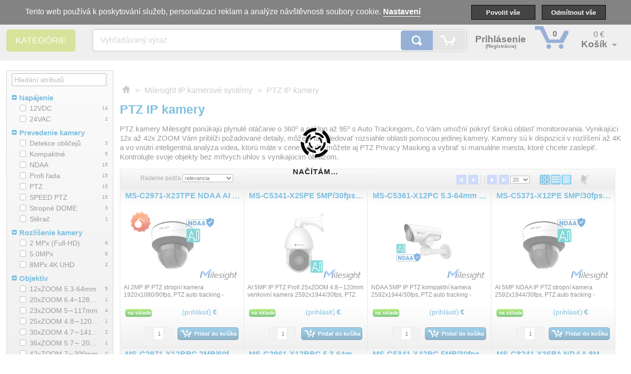

--- FILE ---
content_type: text/html
request_url: https://eshop.eurosat.sk/kategorie/10747/ptz-ip-camera
body_size: 25001
content:
<?xml version="1.0" encoding="utf-8"?>
<!DOCTYPE html PUBLIC "-//W3C//DTD XHTML 1.0 Strict//EN" "http://www.w3.org/TR/xhtml1/DTD/xhtml1-strict.dtd">
<html xmlns="http://www.w3.org/1999/xhtml" xml:lang="cs" lang="cs">
    <head>
        <link rel="icon" href="/image/380982/" type="image/x-icon" />
        <link rel="shortcut icon" href="/image/380982/" type="image/x-icon" />

        <title>PTZ IP kamery</title>

        <meta http-equiv="Content-Type" content="text/html; charset=utf-8" />
        <meta http-equiv="Cache-control" content="no-cache, must-revalidate" />
        <meta http-equiv="Pragma" content="no-cache" />
        <meta http-equiv="Expires" content="-1" />
        <meta name="viewport" content="width=device-width, initial-scale=1" />
        <meta name="application-name" content="esat_eshop_master" /><meta name="author" content="Eurosat CS, spol. s r.o." />
        

        
        
        <link type="text/css" rel="stylesheet" href="/mvc/front/public/style/cache/category/index/corundum/510a1e4278be82a93e9cf06c6fb2630666056c17_all.css" media="all" /><script type="text/javascript" src="/mvc/front/public/script/cache/category/index/510a1e4278be82a93e9cf06c6fb2630666056c17.js"></script><script type="text/javascript" src="/lib/nil/php/component/grid/js/grid-4.6.0/js/i18n/grid.locale-sk.js"></script>
        <link href="/plugin/diamond/front/package/system/font-awesome/css/font-awesome.min.css" rel="stylesheet" />
        <script src="/plugin/diamond/front/package/system/nouislider/nouislider.min.js"></script>
        <script src="/plugin/diamond/front/package/system/nouislider/wNumb.js"></script>
        <link href="/plugin/diamond/front/package/system/nouislider/nouislider.css" rel="stylesheet" />

    </head>

    <body class="new-design" style="background-color: #FFF;">
<div class="section-header" style="background-color: #E0E0E0; margin-bottom: 20px;">
    <div class="layout-cover">
        <div class="layout-cover-logo" id="layout-column-logo">
            
<div class="header">
    <div class="logo">
        <div>
            <a href="/front/index/index" style="padding: 0; float: none;">

                <img src="                 /image/380990/                " />
            </a>
        </div>
        <div class="icons-right">
            <a href="/front/customer/login" style="margin-right: 10px;">
                <img src="/mvc/front/package/system/resource/image/newDesign/icon-mobile-user.png" />
            </a>
            <div class="mobile-cart-icon">
                <a href="/front/cart/index">
                    <img src="/mvc/front/package/system/resource/image/newDesign/icon-mobile-cart.png" />
                </a>
                <div class="counter">
                    0                </div>
            </div>
        </div>
    </div>
    <div class="icons">
        <div class="icons-left" style="display: flex;">
                        <div class="icon-wrapper" style="position: unset;">
                            </div>
            <div class="icon-wrapper">
                            </div>
            <div class="icon-wrapper">
                            </div>
            <div class="icon-wrapper">
                            </div>
            <div class="icon-wrapper">
                            </div>
            <div class="icon-wrapper">
                            </div>
            <div class="icon-wrapper">
                            </div>
            <div class="icon-wrapper">
                            </div>
            <div class="icon-wrapper">
                            </div>
                        <div class="icons-mobile-hidden-wrapper" style="display: flex;">

                <div class="icon-wrapper" style="margin-right: 15px; position: relative;" onclick="jQuery('.blog-list').toggle();" title="Akcie a novinky">
                                            <img src="/mvc/front/package/system/resource/image/newDesign/header-icon-blog.png" />
                                                <div class="blog-list">
                                                            <div class="blog-item-wrapper">
                                    <a href="/front/news/detail?id=1428">
                                        <div class="image-wrapper">
                                                                                            <img src="https://eshop.eurosat.sk/front/news/image?id=1428" />
                                                                                    </div>
                                        <div class="title ">
                                            Vánoční otevírací doba                                        </div>
                                    </a>
                                </div>
                                                                <div class="blog-item-wrapper">
                                    <a href="/front/news/detail?id=1370">
                                        <div class="image-wrapper">
                                                                                            <img src="https://eshop.eurosat.sk/front/news/image?id=1370" />
                                                                                    </div>
                                        <div class="title ">
                                            SMARTBOX: Cesta Hrdiny v Logistice. Od Nuly k 100% Doručení                                        </div>
                                    </a>
                                </div>
                                                                <div class="blog-item-wrapper">
                                    <a href="/front/news/detail?id=1369">
                                        <div class="image-wrapper">
                                                                                            <img src="https://eshop.eurosat.sk/front/news/image?id=1369" />
                                                                                    </div>
                                        <div class="title ">
                                            Mapové podklady v AutoGPS – svoboda volby mezi Google a Seznam Mapami                                        </div>
                                    </a>
                                </div>
                                                                <div class="blog-item-wrapper">
                                    <a href="/front/news/detail?id=1368">
                                        <div class="image-wrapper">
                                                                                            <img src="https://eshop.eurosat.sk/front/news/image?id=1368" />
                                                                                    </div>
                                        <div class="title ">
                                            Milesight Q Series: barevné vidění v noci, aktivní odstrašování a chytrá analytika v jednom                                        </div>
                                    </a>
                                </div>
                                                                <div class="blog-item-wrapper">
                                    <a href="/front/news/detail?id=1355">
                                        <div class="image-wrapper">
                                                                                            <img src="https://eshop.eurosat.sk/front/news/image?id=1355" />
                                                                                    </div>
                                        <div class="title ">
                                            Jak stavební firmy ochrání svůj majetek pomocí SmartBox 2 Lite                                        </div>
                                    </a>
                                </div>
                                                            <div class="all-blog-items">
                                <a href="/front/news/index">všetky novniky</a>
                            </div>
                        </div>
                                    </div>

                
                    
                <div class="icon-wrapper" style="cursor: pointer;" onclick="window.location.href='https://eshop.eurosat.sk/cms/kontakty';" title="Naše pobočky">
                    <img src="/mvc/front/package/system/resource/image/newDesign/header-icon-branches.png" />
                    <span class="text-info icons-mobile-hidden">Naše pobočky</span>
                </div>
                                    <div class="icon-wrapper" style="cursor: pointer;" onclick="window.location.href='https://eshop.eurosat.sk/cms/technicka-podpora';" title="Technická podpora">
                        <img src="/mvc/front/package/system/resource/image/newDesign/header-icon-technical-support.png" />
                        <span class="text-info icons-mobile-hidden">Technická podpora</span>
                    </div>
                                <div class="icon-wrapper">
                    <a style="color: unset; display: flex; align-items: center;" href="/front/workshop/index" title="Školení">
                        <img src="/mvc/front/package/system/resource/image/newDesign/skoleni.png" />
                        <span class="text-info icons-mobile-hidden">Školenia</span>
                    </a>
                    <div class="separator mobile-hide"></div>
                </div>
            </div>
            <div class="icon-wrapper" id="language-change" onclick="jQuery('#lang_change_div').toggle();" style="cursor: pointer; padding: 15px;" title="zmeniť jazyk">
                <img src="/mvc/front/package/system/resource/image/newDesign/header-icon-language.png" />
                <div class="text-info arrow"><span class="icons-mobile-hidden">sk</span> <img src="/mvc/front/package/system/resource/image/newDesign/header-search-arrow.png" /></div>
                <div id="lang_change_div">
                    <img class="arrow" src="/mvc/front/package/cart/resource/image/cursor.png" />
                                                                        <span onclick="langSelect(1)" title="Czech"><img src="/image/363088/" title="" alt="image363088" width="22" height="16" class="" /></span>
                                                                                                <span onclick="langSelect(4)" title="Slovak"><img src="/image/363080/" title="" alt="image363080" width="22" height="16" class="" /></span>
                                                                                                <span onclick="langSelect(10)" title="English"><img src="/image/363056/" title="" alt="image363056" width="22" height="16" class="" /></span>
                                                            </div>
            </div>
                    </div>

    </div>
</div>        </div>
        <div class="layout-cover-cms" id="layout-column-cms"></div>
        <div class="layout-cover-header" id="layout-column-header"><ul class="menuHorizont categories">
    <li>
        <a id="categoryMainTitle" onclick="$('#categoryHeightUl').toggle().css('visibility','visible');">
            <span class="titleCover">
                <span class="titleSub">Kategórie</span>
            </span>
        </a>

        <ul id="categoryHeightUl"
                    >
            <li>
                <div class="loading">
                    <img src="/mvc/front/package/system/resource/image/loading4.gif" alt=""/>
                </div>
            </li>
        </ul>
    </li>
</ul>

<script>
    $(document).ready(function() {
        if ($(".loading").length > 0) {
            jQuery.ajax({
                url: "/front/category/loadCategories",
                type: "POST",
                data: "",
                success: function (response) {
                    $("#categoryHeightUl").empty();
                    $("#categoryHeightUl").append(response);

                    var setTimeoutFiveHundredMilisecond = 500;
                    var setTimeoutSixHundredMilisecond = 600;

                    var option = {
                        vertical:{
                            type:'vertical',
                            left:-1,
                            parentTop:'top',
                            height:'parent',
                            showBorderMask:false,
                            effect:'appear',
                            onMouseOut: null,
                        },
                        horizontal:{
                            effect:'appear',
                            left:0
                        },
                        onMouseIn:function (element, obj) {
                            var el = jQuery(element);
                            var rel = el.children(".rel").html();
                            if (rel) {
                                if (obj.timers[rel]) {
                                    clearTimeout(obj.timers[rel]);
                                }
                            } else {
                                return;
                            }
                            obj.timers[rel] = setTimeout(function () {
                                obj.myShow(el)
                            }, setTimeoutFiveHundredMilisecond);
                        },
                        onMouseOut:function (element, obj) {
                            var el = jQuery(element);
                            var rel = el.children(".rel").html();
                            if (rel) {
                                if (obj.timers[rel]) {
                                    clearTimeout(obj.timers[rel]);
                                }
                            } else {
                                return;
                            }
                            obj.timers[rel] = setTimeout(function () {
                                obj.myHide(el)
                            }, setTimeoutSixHundredMilisecond);
                        }
                    };
                    menu = new JQMenu('ul.menuHorizont.categories', 'horizontal', option);

                    jQuery('ul.menuHorizont.categories > li').hover(
                        function(){
                            jQuery('#categoryMainTitle .titleSub').attr("style", 'color: #fff');
                        },
                        function(){
                            if ($(".section-banner").length > 0 && jQuery(window).innerWidth() > 1329) {
                                jQuery('#categoryHeightUl').css('display', 'block');
                                jQuery('#categoryMainTitle .titleSub').attr("style", 'color: #fff');
                            }
                        }
                    );
                }
            });
        }
    });
</script>
<div id="searchFormCover">
    <form id="searchForm" method="get" action="/front/pavgSearchFormNewComponent/searchContent" class=""><div><input style="width:160px" id="searchForm_searchForm_flg" name="searchForm_flg" type="hidden" value="1" /></div><div class="form-error" style="display:none"></div><div class="form-info" style="display:none"></div><table class="form-main-table" cellspacing="0"><tr class="form-item-control-tr"><th id="form-item-label-searchForm_select_category" class="form-item-label"><label for="searchForm_select_category" class="label-padding"></label></th><td><table class="form-item-table" cellspacing="0" cellpadding="0"><tr><td id="form-item-control-searchForm_select_category" class="form-item-control"><select onchange='jQuery("#searchForm_term").autocomplete("option", "source", "/front/pavgSearchFormNewComponent/searchHelp?select_category=" + jQuery(this).val());' style="width:162px;display: none;" id="searchForm_select_category" name="select_category"><option value="0">Všetky</option><option value="6854">Akumulátorové stroje</option><option value="6819">Akumulátory a nabíječky METABO CAS</option><option value="360">Archív</option><option value="102">Automobilová elektronika</option><option value="578">Domáce automatizácie</option><option value="338">DVR - digitálne záznamové zariadenia</option><option value="99">EPS</option><option value="284">EZS</option><option value="6588">FVE panely</option><option value="100">GPS sledovanie</option><option value="87">Kamerové systémy CCTV a IP</option><option value="95">Kontrola prístupu a dochádzky</option><option value="101">LED a indukčné osvetlenie</option><option value="393">Meracie prístroje, testery, náradie ...</option><option value="6487">Milesight IP kamerové systémy</option><option value="6657">Nářadí</option><option value="96">Obvodová ochrana</option><option value="6799">Řezné, brusné kotouče</option><option value="289">Signalizácie</option><option value="216">Software</option><option value="98">Telekomunikácie</option><option value="6777">Vrtáky</option><option value="6782">Vysavače</option><option value="209">Zdroje a ostatný el. materiál</option></select><script type="text/javascript">/* <![CDATA[ */jQuery(function(){var item = jQuery('#searchForm_select_category');jQuery(document).select2_setLang('sk');item.select2({'separator': ';', 'placeholder': ' ', 'allowClear': true, 'dropdownAutoWidth': true, 'dropdownCssClass': 'searchSelect', 'width': 'off'});if (!item.attr('hidden')) {jQuery('#s2id_searchForm_select_category').show();}item.on('select2-focus', function () {jQuery(document).data('__focussearchForm', {'id': 'searchForm_select_category'});});item.on('select2-open', function () {jQuery(document).data('__focussearchForm', {'id': 'searchForm_select_category', 'open': true});});});/* ]]> */</script></td><td id="form-item-label-searchForm_term" class="form-item-label form-child-item-label"><label for="searchForm_term" class="label-padding"></label></td><td id="form-item-control-searchForm_term" class="form-item-control"><input class="search_input" placeholder="Vyhľadávaný výraz" onkeydown='if (event.keyCode == 13) {  
                    var inputSearchName = jQuery("#searchForm_term").val();
                    inputSearchName = inputSearchName.replace(/[\]\[&#64;#%$^&amp;*<>=_()+-?!"~\\|/]/g, &#39; &#39;);
                    inputSearchName = inputSearchName.trim();
                    if (inputSearchName != "") {
                    searchingContent("Vyhledávám");
                    jQuery(&#39;#searchForm&#39;).find(&#39;[data-rules]&#39;).removeAttr(&#39;data-rules&#39;);var fh = new JQFormHandler2(&#39;/front/pavgSearchFormNewComponent/searchContent&#39;, &#39;searchForm&#39;, &#39;&#39;, &#39;get&#39;);fh.useFormParent = true;fh.useFormParentElement = &#39;div&#39;;fh.submit(&#39;&#39;, &#39;reload=true&amp;searchForm_u=1&#39;, function(){}, []); 
                }}' style="width:160px" id="searchForm_term" name="term" type="text" value="" /><script type="text/javascript">jQuery(document).ready(function() {jQuery("#searchForm_term").autocomplete({'source': '/front/pavgSearchFormNewComponent/searchHelp?select_category=0&__itemName_=text', 'minLength': 1, 'select': function(event, ui) {
                window.location = ui.item.href; }});});</script><script type="text/javascript">jQuery("#searchForm_term").on("focus", function () {jQuery(document).data('__focussearchForm', {'id': 'searchForm_term'});});</script></td><td id="form-item-label-searchForm_search_submit" class="form-item-label form-child-item-label"><label for="searchForm_search_submit" class="label-padding"></label></td><td id="form-item-control-searchForm_search_submit" class="form-item-control"><div id="mainSearchDivNew"><div id="searchForm_search_submit_div"><input id="searchForm_search_submit" type="button" value="" name="search_submit" onclick='if (jQuery("#searchForm_term").val() != "") {
                searchingContent("Vyhledávám"); 
                jQuery(&#39;#searchForm&#39;).find(&#39;[data-rules]&#39;).removeAttr(&#39;data-rules&#39;);var fh = new JQFormHandler2(&#39;/front/pavgSearchFormNewComponent/searchContent&#39;, &#39;searchForm&#39;, &#39;&#39;, &#39;get&#39;);fh.useFormParent = true;fh.useFormParentElement = &#39;div&#39;;fh.submit(&#39;&#39;, &#39;reload=true&amp;searchForm_u=1&#39;, function(){}, []); 
            }' /></div><div id="selectModeDivNew"><div id="searchForm_search_magnifier_div" class="selected" onclick="jQuery('#searchForm').find('[data-rules]').removeAttr('data-rules');var fh = new JQFormHandler2('/front/pavgSearchFormNewComponent/searchContent', 'searchForm', '', 'get');fh.useFormParent = true;fh.useFormParentElement = 'div';fh.submit('', 'searchForm_u=1', function(){}, []);"><div id="searchForm_search_magnifier" name="search_magnifier"><span class="magnifier_text">Hľadať</span></div></div><div id="searchForm_search_cart_div" class="" onclick="jQuery('#searchForm').find('[data-rules]').removeAttr('data-rules');var fh = new JQFormHandler2('/front/pavgSearchFormNewComponent/searchContent', 'searchForm', '', 'get');fh.useFormParent = true;fh.useFormParentElement = 'div';fh.submit('', 'cart_select_button=1&amp;searchForm_u=1', function(){}, []);"><div id="searchForm_search_cart" name="search_cart"><span class="cart_text">Vkladať do košíka</span></div></div></div></div></td></tr></table></td></tr></table></form><script type="text/javascript">if(jQuery("#searchForm").find("input[type='text'], input[type='password']").length == 1) {jQuery("#searchForm").find("input[type='text'], input[type='password']").each(function(id, obj) {jQuery(obj).on("keypress", function(event) {var code = (event.keyCode ? event.keyCode : event.which);if(code == 13) {event.preventDefault();}});});}jQuery("form#searchForm [autofocus]").focus();if (typeof JQFormFocus !== "undefined") { (new JQFormFocus("searchForm", 0)).run(); }</script></div>

<script>
    jQuery('#searchForm_search_magnifier_div.selected').click( function() {
        jQuery('#searchForm_search_submit').click();
    });
</script>
<!--Script pro prihlasovani pres FB-->
<!--<div id="fb-root"></div>-->
<!--<script>(function(d, s, id) {-->
<!--        var js, fjs = d.getElementsByTagName(s)[0];-->
<!--        if (d.getElementById(id)) return;-->
<!--        js = d.createElement(s); js.id = id;-->
<!--        js.src = "//connect.facebook.net/cs_CZ/sdk.js#xfbml=1&appId=373019009519634&version=v2.0";-->
<!--        fjs.parentNode.insertBefore(js, fjs);-->
<!--    }(document, 'script', 'facebook-jssdk'));-->
<!--</script>-->

<div class="login-wrapper">
        <div id="loginId" class="cart">
        <a class="menuCustomerUl" id="customerMain"
            href="/front/customer/login">
            <span class="titleSub">
                    Prihlásenie                                    <span class="registration">
                        (Registrácia)
                    </span>
                                        </span>
        </a>
        <ul id="widthUlCustomer" class="widthUlCustomer">
                            <li class="cart no-login-first-text">
                    <a class="button showCart" href="/front/customer/login"><span>Prihlásiť</span></a>
                </li>
                <li class="no-login-last-text">
                                            Nový zákazník? <a class="menuCartPadding register" href="/front/customer/register">Registrovať</a>
                                    </li>
                    </ul>
    </div>
</div><div id="cartId" class="cart" style="display: flex;">
    
<a id="cartMain" href="/front/cart/index" style="maring: 0; padding: 0; width: auto; position: unset;">
    
<div class="count-wrapper">
    <img src="/mvc/front/package/system/resource/image/newDesign/header-cart-big.png" />
    <div class="count-text">0</div>
</div>
<div class="cart-info-wrapper">
    <div class="price">
        0 €    </div>
    <div class="text">
        Košík        <img style="margin-left: 5px; margin-bottom: 2px" src="/mvc/front/package/system/resource/image/newDesign/header-search-arrow.png">
    </div>
</div>

<script type="text/javascript">jQuery("#cart_menu_new_grid").trigger("reloadGrid");</script></a>

</div></div>
        <div style="display:none;">
            <div class="layout-cover-menu-search" id="layout-column-menu-search"><ul class="menuHorizont categories">
    <li>
        <a id="categoryMainTitle" onclick="$('#categoryHeightUl').toggle().css('visibility','visible');">
            <span class="titleCover">
                <span class="titleSub">Kategórie</span>
                <span class="arrow icon-set1 arrow">&nbsp;</span>
            </span>
        </a>
        <ul id="categoryHeightUl"
                        >
        <li style="position:relative; top: -7px; display: block;" class="item hasChild mainCategoryDiv">
    <span class="rel display-none">854</span>
    <a class="category-main-href" href="/kategorie/4940/tovar-v-akcii-a-vypredaj"
    onmouseover="menuUtils.act(this,'over');"
    onmouseout="menuUtils.act(this,'out');">
                                <img class="category-icon" src="/image/592276" />
                <span class="data-rel display-none"></span>
        <span class="data-url display-none"></span>
        Tovar v akcii a výpredaj                            <div style="clear: both;"></div>
            </a>
    <ul class="menu-box-shadow noImg">
        <li class="title">
                    </li>
        <li style="position:relative; top: -7px; display: block;" class="item hasChild">
    <span class="rel display-none">897</span>
    <a class="category-main-href" href="/kategorie/4945/akcne-ceny"
    onmouseover="menuUtils.act(this,'over');"
    onmouseout="menuUtils.act(this,'out');">
                <span class="data-rel display-none"></span>
        <span class="data-url display-none"></span>
        Akčné ceny                    <span class="description">Tovar vo zvýhodnenej cene</span>
                    </a>
</li><li style="position:relative; top: -7px; display: block;" class="item hasChild">
    <span class="rel display-none">892</span>
    <a class="category-main-href" href="/kategorie/4954/vypredaj-tovaru"
    onmouseover="menuUtils.act(this,'over');"
    onmouseout="menuUtils.act(this,'out');">
                <span class="data-rel display-none"></span>
        <span class="data-url display-none"></span>
        Výpredaj tovaru                    <span class="description">Tovar vo výpredajovej cene</span>
                    </a>
</li><li style="position:relative; top: -7px; display: block;" class="item hasChild">
    <span class="rel display-none">6114</span>
    <a class="category-main-href" href="/kategorie/10211/darkove-a-komercni-zbozi"
    onmouseover="menuUtils.act(this,'over');"
    onmouseout="menuUtils.act(this,'out');">
                <span class="data-rel display-none"></span>
        <span class="data-url display-none"></span>
        Darčekový a komerčný tovar                    <span class="description">Darčekový a komerčný tovar</span>
                    </a>
</li><li style="position:relative; top: -7px; display: block;" class="item hasChild">
    <span class="rel display-none">6540</span>
    <a class="category-main-href" href="/kategorie/10860/-anti-covid"
    onmouseover="menuUtils.act(this,'over');"
    onmouseout="menuUtils.act(this,'out');">
                <span class="data-rel display-none"></span>
        <span class="data-url display-none"></span>
        Anti Covid                    </a>
</li><li style="position:relative; top: -7px; display: block;" class="item hasChild">
    <span class="rel display-none">6584</span>
    <a class="category-main-href" href="/kategorie/10857/kava-z-prazirny-primo-k-vam"
    onmouseover="menuUtils.act(this,'over');"
    onmouseout="menuUtils.act(this,'out');">
                <span class="data-rel display-none"></span>
        <span class="data-url display-none"></span>
        Káva z pražírny přímo k Vám                    </a>
</li><li style="position:relative; top: -7px; display: block;" class="item hasChild">
    <span class="rel display-none">6655</span>
    <a class="category-main-href" href="/kategorie/10936/antenna-technology"
    onmouseover="menuUtils.act(this,'over');"
    onmouseout="menuUtils.act(this,'out');">
                <span class="data-rel display-none"></span>
        <span class="data-url display-none"></span>
        Anténní technika                    </a>
</li>                <div class="div-menu-height"></div>
    </ul>
</li><li style="position:relative; top: -7px; display: block;" class="item hasChild mainCategoryDiv">
    <span class="rel display-none">284</span>
    <a class="category-main-href" href="/kategorie/2324/pzts-(ezs)---poplachove-systemy"
    onmouseover="menuUtils.act(this,'over');"
    onmouseout="menuUtils.act(this,'out');">
                                <img class="category-icon" src="/image/583866" />
                <span class="data-rel display-none"></span>
        <span class="data-url display-none"></span>
        EZS                            <div style="clear: both;"></div>
            </a>
    <ul class="menu-box-shadow noImg">
        <li class="title">
                    </li>
        <li style="position:relative; top: -7px; display: block;" class="item hasChild">
    <span class="rel display-none">288</span>
    <a class="category-main-href" href="/kategorie/2332/ustredny"
    onmouseover="menuUtils.act(this,'over');"
    onmouseout="menuUtils.act(this,'out');">
                <span class="data-rel display-none"></span>
        <span class="data-url display-none">https://eshop.eurosat.sk/product/93906/</span>
        Ústredne a rozšírenia                     <span class="description">Poplachové ústredne, klávesnice, expandéry ...</span>
                    </a>
</li><li style="position:relative; top: -7px; display: block;" class="item hasChild">
    <span class="rel display-none">286</span>
    <a class="category-main-href" href="/kategorie/2328/detektory"
    onmouseover="menuUtils.act(this,'over');"
    onmouseout="menuUtils.act(this,'out');">
                <span class="data-rel display-none"></span>
        <span class="data-url display-none">https://eshop.eurosat.sk/product/93906/</span>
        Detektory, kontakty                    <span class="description">Detektory pohybu,  kobinované detektory, magnetické kontakty, panické tlačidlá, hlásiče trieštenia skla, signalizácia otrasov, požiarne a dymové detektory, detektory plynov, teploty, vlhkosti, zaplavenia ...</span>
                    </a>
</li><li style="position:relative; top: -7px; display: block;" class="item hasChild">
    <span class="rel display-none">289</span>
    <a class="category-main-href" href="/kategorie/2336/signalizace"
    onmouseover="menuUtils.act(this,'over');"
    onmouseout="menuUtils.act(this,'out');">
                <span class="data-rel display-none"></span>
        <span class="data-url display-none">https://eshop.eurosat.sk/product/93906/</span>
        Signalizácie                    <span class="description">Sirény, blikače a iné signalizačné prvky</span>
                    </a>
</li><li style="position:relative; top: -7px; display: block;" class="item hasChild">
    <span class="rel display-none">96</span>
    <a class="category-main-href" href="/kategorie/4960/perimetrie"
    onmouseover="menuUtils.act(this,'over');"
    onmouseout="menuUtils.act(this,'out');">
                <span class="data-rel display-none"></span>
        <span class="data-url display-none">https://eshop.eurosat.sk/product/93906/</span>
        Obvodová ochrana                    <span class="description">Obvodové zabezpečenie objektov</span>
                    </a>
</li><li style="position:relative; top: -7px; display: block;" class="item hasChild">
    <span class="rel display-none">291</span>
    <a class="category-main-href" href="/kategorie/10543/komunikacni_prvky"
    onmouseover="menuUtils.act(this,'over');"
    onmouseout="menuUtils.act(this,'out');">
                <span class="data-rel display-none"></span>
        <span class="data-url display-none">https://eshop.eurosat.sk/product/93906/</span>
        Komunikátory                    <span class="description">Prvky pro komunikaci přes telefonní linku, GSM a nebo IP protokoly. </span>
                    </a>
</li><li style="position:relative; top: -7px; display: block;" class="item hasChild">
    <span class="rel display-none">299</span>
    <a class="category-main-href" href="/kategorie/10544/klavesnice"
    onmouseover="menuUtils.act(this,'over');"
    onmouseout="menuUtils.act(this,'out');">
                <span class="data-rel display-none"></span>
        <span class="data-url display-none">https://eshop.eurosat.sk/product/93906/</span>
        Klávesnice                    <span class="description">Klávesnice k zabezpečovacím ústřednám</span>
                    </a>
</li>                <div class="div-menu-height"></div>
    </ul>
</li><li style="position:relative; top: -7px; display: block;" class="item hasChild mainCategoryDiv">
    <span class="rel display-none">95</span>
    <a class="category-main-href" href="/kategorie/414/kontrola-pristupu-a-dochazky"
    onmouseover="menuUtils.act(this,'over');"
    onmouseout="menuUtils.act(this,'out');">
                                <img class="category-icon" src="/image/583882" />
                <span class="data-rel display-none"></span>
        <span class="data-url display-none"></span>
        Kontrola prístupu a dochádzky                            <div style="clear: both;"></div>
            </a>
    <ul class="menu-box-shadow noImg">
        <li class="title">
                    </li>
        <li style="position:relative; top: -7px; display: block;" class="item hasChild">
    <span class="rel display-none">856</span>
    <a class="category-main-href" href="/kategorie/4876/system-dochazky-sysdo"
    onmouseover="menuUtils.act(this,'over');"
    onmouseout="menuUtils.act(this,'out');">
                <span class="data-rel display-none"></span>
        <span class="data-url display-none">https://eshop.eurosat.sk/product/99599/</span>
        Docházkový a přístupový systém SYSDO                    <span class="description">Elektronická kniha přístupu a docházky - www.sysdo.cz</span>
                    </a>
</li><li style="position:relative; top: -7px; display: block;" class="item hasChild">
    <span class="rel display-none">388</span>
    <a class="category-main-href" href="/kategorie/3319/ustredny-pristupu-a-dochazky"
    onmouseover="menuUtils.act(this,'over');"
    onmouseout="menuUtils.act(this,'out');">
                <span class="data-rel display-none"></span>
        <span class="data-url display-none">https://eshop.eurosat.sk/product/99599/</span>
        Ústredne prístupu a dochádzky osôb                    <span class="description">Ústredne pre prístup a dochádzku</span>
                    </a>
</li><li style="position:relative; top: -7px; display: block;" class="item hasChild">
    <span class="rel display-none">97</span>
    <a class="category-main-href" href="/kategorie/10854/domaci_telefony"
    onmouseover="menuUtils.act(this,'over');"
    onmouseout="menuUtils.act(this,'out');">
                <span class="data-rel display-none"></span>
        <span class="data-url display-none">https://eshop.eurosat.sk/product/99599/</span>
        Dverné interkomy                    <span class="description">Vstupné komunikačné audio/video telefóny a vrátnici</span>
                    </a>
</li><li style="position:relative; top: -7px; display: block;" class="item hasChild">
    <span class="rel display-none">346</span>
    <a class="category-main-href" href="/kategorie/2917/ctecky,_klavesnice,_cipy_..."
    onmouseover="menuUtils.act(this,'over');"
    onmouseout="menuUtils.act(this,'out');">
                <span class="data-rel display-none"></span>
        <span class="data-url display-none">https://eshop.eurosat.sk/product/99599/</span>
        Čítačky, klávesnice, čipy ...                    <span class="description">Čítačky a kódové klávesnice</span>
                    </a>
</li><li style="position:relative; top: -7px; display: block;" class="item hasChild">
    <span class="rel display-none">267</span>
    <a class="category-main-href" href="/kategorie/3020/ele_zamky"
    onmouseover="menuUtils.act(this,'over');"
    onmouseout="menuUtils.act(this,'out');">
                <span class="data-rel display-none"></span>
        <span class="data-url display-none">https://eshop.eurosat.sk/product/99599/</span>
        Elektrické zámky a prídrže                    <span class="description">Elektrické zámky a prídrže</span>
                    </a>
</li><li style="position:relative; top: -7px; display: block;" class="item hasChild">
    <span class="rel display-none">448</span>
    <a class="category-main-href" href="/kategorie/3759/Rámové a ruční detektory kovu"
    onmouseover="menuUtils.act(this,'over');"
    onmouseout="menuUtils.act(this,'out');">
                <span class="data-rel display-none"></span>
        <span class="data-url display-none">https://eshop.eurosat.sk/product/99599/</span>
        Rámové a ručné detektory kovu                    <span class="description">Rámové a ručné detektory kovu</span>
                    </a>
</li><li style="position:relative; top: -7px; display: block;" class="item hasChild">
    <span class="rel display-none">6153</span>
    <a class="category-main-href" href="/kategorie/10250/prislusenstvi-dochazky"
    onmouseover="menuUtils.act(this,'over');"
    onmouseout="menuUtils.act(this,'out');">
                <span class="data-rel display-none"></span>
        <span class="data-url display-none">https://eshop.eurosat.sk/product/99599/</span>
        Odchodové tlačítka a příslušenství                    </a>
</li><li style="position:relative; top: -7px; display: block;" class="item hasChild">
    <span class="rel display-none">95</span>
    <a class="category-main-href" href="/kategorie/10810/kontrola-pristupu-a-dochazky"
    onmouseover="menuUtils.act(this,'over');"
    onmouseout="menuUtils.act(this,'out');">
                <span class="data-rel display-none"></span>
        <span class="data-url display-none">https://eshop.eurosat.sk/product/99599/</span>
        Kontrola prístupu a dochádzky                    </a>
</li>                <div class="div-menu-height"></div>
    </ul>
</li><li style="position:relative; top: -7px; display: block;" class="item hasChild mainCategoryDiv">
    <span class="rel display-none">87</span>
    <a class="category-main-href" href="/kategorie/2872/cctv-a-ip-kamerove-systemy"
    onmouseover="menuUtils.act(this,'over');"
    onmouseout="menuUtils.act(this,'out');">
                                <img class="category-icon" src="/image/583898" />
                <span class="data-rel display-none"></span>
        <span class="data-url display-none"></span>
        Kamerové systémy CCTV a IP                            <div style="clear: both;"></div>
            </a>
    <ul class="menu-box-shadow noImg">
        <li class="title">
                    </li>
        <li style="position:relative; top: -7px; display: block;" class="item hasChild">
    <span class="rel display-none">222</span>
    <a class="category-main-href" href="/kategorie/3697/cctv_kamery"
    onmouseover="menuUtils.act(this,'over');"
    onmouseout="menuUtils.act(this,'out');">
                <span class="data-rel display-none"></span>
        <span class="data-url display-none">https://eshop.eurosat.sk/front/category/hashUrl?hash=5524</span>
        CCTV kamery                    <span class="description">D1, HD, SLOC a IP kamery  </span>
                    </a>
</li><li style="position:relative; top: -7px; display: block;" class="item hasChild">
    <span class="rel display-none">6547</span>
    <a class="category-main-href" href="/kategorie/10831/ai-kamery-s-umelou-inteligenci"
    onmouseover="menuUtils.act(this,'over');"
    onmouseout="menuUtils.act(this,'out');">
                <span class="data-rel display-none"></span>
        <span class="data-url display-none">https://eshop.eurosat.sk/front/category/hashUrl?hash=5524</span>
        AI kamery                    </a>
</li><li style="position:relative; top: -7px; display: block;" class="item hasChild">
    <span class="rel display-none">6565</span>
    <a class="category-main-href" href="/kategorie/10836/ndaa-ip-kamerove-systemy-milesight"
    onmouseover="menuUtils.act(this,'over');"
    onmouseout="menuUtils.act(this,'out');">
                <span class="data-rel display-none"></span>
        <span class="data-url display-none">https://eshop.eurosat.sk/front/category/hashUrl?hash=5524</span>
        NDAA IP kamery a NVR rekordéry MILESIGHT                    </a>
</li><li style="position:relative; top: -7px; display: block;" class="item hasChild">
    <span class="rel display-none">293</span>
    <a class="category-main-href" href="/kategorie/10415/ip-kamery"
    onmouseover="menuUtils.act(this,'over');"
    onmouseout="menuUtils.act(this,'out');">
                <span class="data-rel display-none"></span>
        <span class="data-url display-none">https://eshop.eurosat.sk/front/category/hashUrl?hash=5524</span>
        IP kamery a video servery                    <span class="description">IP kamery</span>
                    </a>
</li><li style="position:relative; top: -7px; display: block;" class="item hasChild">
    <span class="rel display-none">338</span>
    <a class="category-main-href" href="/kategorie/2881/zaznamove-zarizeni"
    onmouseover="menuUtils.act(this,'over');"
    onmouseout="menuUtils.act(this,'out');">
                <span class="data-rel display-none"></span>
        <span class="data-url display-none">https://eshop.eurosat.sk/front/category/hashUrl?hash=5524</span>
        DVR - digitálne záznamové zariadenia                    <span class="description"> DVR - Digitálne Video Rekordéry </span>
                    </a>
</li><li style="position:relative; top: -7px; display: block;" class="item hasChild">
    <span class="rel display-none">339</span>
    <a class="category-main-href" href="/kategorie/2885/moduly-pro-video-prenos"
    onmouseover="menuUtils.act(this,'over');"
    onmouseout="menuUtils.act(this,'out');">
                <span class="data-rel display-none"></span>
        <span class="data-url display-none">https://eshop.eurosat.sk/front/category/hashUrl?hash=5524</span>
        Prenosové prvky, prevodníky, kvadrátory                    <span class="description">Prenosové prvky, prevodníky, opakovače, kvadrátory... </span>
                    </a>
</li><li style="position:relative; top: -7px; display: block;" class="item hasChild">
    <span class="rel display-none">340</span>
    <a class="category-main-href" href="/kategorie/2889/monitory"
    onmouseover="menuUtils.act(this,'over');"
    onmouseout="menuUtils.act(this,'out');">
                <span class="data-rel display-none"></span>
        <span class="data-url display-none">https://eshop.eurosat.sk/front/category/hashUrl?hash=5524</span>
        Monitory                    <span class="description">CRT, LCD a LED monitory, servisné monitory ...</span>
                    </a>
</li><li style="position:relative; top: -7px; display: block;" class="item hasChild">
    <span class="rel display-none">341</span>
    <a class="category-main-href" href="/kategorie/2893/objektiv"
    onmouseover="menuUtils.act(this,'over');"
    onmouseout="menuUtils.act(this,'out');">
                <span class="data-rel display-none"></span>
        <span class="data-url display-none">https://eshop.eurosat.sk/front/category/hashUrl?hash=5524</span>
        Objektívy                    </a>
</li><li style="position:relative; top: -7px; display: block;" class="item hasChild">
    <span class="rel display-none">342</span>
    <a class="category-main-href" href="/kategorie/2913/kamerove-kryty,-ir-prisvity"
    onmouseover="menuUtils.act(this,'over');"
    onmouseout="menuUtils.act(this,'out');">
                <span class="data-rel display-none"></span>
        <span class="data-url display-none">https://eshop.eurosat.sk/front/category/hashUrl?hash=5524</span>
        Kamerové kryty, IR prísvit, ostatné...                    <span class="description">Kryty a konzoly pre kamery, IR prísvity, PTZ ovládače a ostatné doplnky</span>
                    </a>
</li><li style="position:relative; top: -7px; display: block;" class="item hasChild">
    <span class="rel display-none">393</span>
    <a class="category-main-href" href="/kategorie/10468/meracie-pristroje,-testery,-naradie-..."
    onmouseover="menuUtils.act(this,'over');"
    onmouseout="menuUtils.act(this,'out');">
                <span class="data-rel display-none"></span>
        <span class="data-url display-none">https://eshop.eurosat.sk/front/category/hashUrl?hash=5524</span>
        Meracie prístroje, testery, náradie ...                    </a>
</li><li style="position:relative; top: -7px; display: block;" class="item hasChild">
    <span class="rel display-none">85</span>
    <a class="category-main-href" href="/kategorie/10469/napajeci,-zalohovane-zdroje-a-transformatory"
    onmouseover="menuUtils.act(this,'over');"
    onmouseout="menuUtils.act(this,'out');">
                <span class="data-rel display-none"></span>
        <span class="data-url display-none">https://eshop.eurosat.sk/front/category/hashUrl?hash=5524</span>
        Napájacie a zálohované zdroje                    </a>
</li><li style="position:relative; top: -7px; display: block;" class="item hasChild">
    <span class="rel display-none">198</span>
    <a class="category-main-href" href="/kategorie/10470/konektory_DCAC"
    onmouseover="menuUtils.act(this,'over');"
    onmouseout="menuUtils.act(this,'out');">
                <span class="data-rel display-none"></span>
        <span class="data-url display-none">https://eshop.eurosat.sk/front/category/hashUrl?hash=5524</span>
        Konektory a redukcie                    </a>
</li>                <div class="div-menu-height"></div>
    </ul>
</li><li style="position:relative; top: -7px; display: block;" class="item hasChild mainCategoryDiv">
    <span class="rel display-none">6487</span>
    <a class="category-main-href" href="/kategorie/10741/milesight-ip-&-iot-systemy"
    onmouseover="menuUtils.act(this,'over');"
    onmouseout="menuUtils.act(this,'out');">
                                <img class="category-icon" src="/image/683723" />
                <span class="data-rel display-none"></span>
        <span class="data-url display-none"></span>
        Milesight IP kamerové systémy                            <div style="clear: both;"></div>
            </a>
    <ul class="menu-box-shadow noImg">
        <li class="title">
                    </li>
        <li style="position:relative; top: -7px; display: block;" class="item hasChild">
    <span class="rel display-none">6547</span>
    <a class="category-main-href" href="/kategorie/10814/ai-kamery-s-umelou-inteligenci"
    onmouseover="menuUtils.act(this,'over');"
    onmouseout="menuUtils.act(this,'out');">
                <span class="data-rel display-none"></span>
        <span class="data-url display-none"></span>
        AI kamery                    </a>
</li><li style="position:relative; top: -7px; display: block;" class="item hasChild">
    <span class="rel display-none">6565</span>
    <a class="category-main-href" href="/kategorie/10835/ndaa-ip-kamerove-systemy-milesight"
    onmouseover="menuUtils.act(this,'over');"
    onmouseout="menuUtils.act(this,'out');">
                <span class="data-rel display-none"></span>
        <span class="data-url display-none"></span>
        NDAA IP kamery a NVR rekordéry MILESIGHT                    </a>
</li><li style="position:relative; top: -7px; display: block;" class="item hasChild">
    <span class="rel display-none">6489</span>
    <a class="category-main-href" href="/kategorie/10743/mini-seria-ip-kamery"
    onmouseover="menuUtils.act(this,'over');"
    onmouseout="menuUtils.act(this,'out');">
                <span class="data-rel display-none"></span>
        <span class="data-url display-none"></span>
        MINI séria IP kamery                    </a>
</li><li style="position:relative; top: -7px; display: block;" class="item hasChild">
    <span class="rel display-none">6491</span>
    <a class="category-main-href" href="/kategorie/10745/pro-seria-ip-kamery"
    onmouseover="menuUtils.act(this,'over');"
    onmouseout="menuUtils.act(this,'out');">
                <span class="data-rel display-none"></span>
        <span class="data-url display-none"></span>
        PRO séria IP kamery                    </a>
</li><li style="position:relative; top: -7px; display: block;" class="item hasChild">
    <span class="rel display-none">6966</span>
    <a class="category-main-href" href="/kategorie/11269/rada-q"
    onmouseover="menuUtils.act(this,'over');"
    onmouseout="menuUtils.act(this,'out');">
                <span class="data-rel display-none"></span>
        <span class="data-url display-none"></span>
        Řada Q                    </a>
</li><li style="position:relative; top: -7px; display: block;" class="item hasChild">
    <span class="rel display-none">6493</span>
    <a class="category-main-href" href="/kategorie/10747/ptz-ip-camera"
    onmouseover="menuUtils.act(this,'over');"
    onmouseout="menuUtils.act(this,'out');">
                <span class="data-rel display-none"></span>
        <span class="data-url display-none"></span>
        PTZ IP kamery                    </a>
</li><li style="position:relative; top: -7px; display: block;" class="item hasChild">
    <span class="rel display-none">6495</span>
    <a class="category-main-href" href="/kategorie/10749/box-ip-camera"
    onmouseover="menuUtils.act(this,'over');"
    onmouseout="menuUtils.act(this,'out');">
                <span class="data-rel display-none"></span>
        <span class="data-url display-none"></span>
        BOX IP kamery                    </a>
</li><li style="position:relative; top: -7px; display: block;" class="item hasChild">
    <span class="rel display-none">6476</span>
    <a class="category-main-href" href="/kategorie/10750/panoramatic-ip-camera"
    onmouseover="menuUtils.act(this,'over');"
    onmouseout="menuUtils.act(this,'out');">
                <span class="data-rel display-none"></span>
        <span class="data-url display-none"></span>
        Panoramatické IP kamery                    </a>
</li><li style="position:relative; top: -7px; display: block;" class="item hasChild">
    <span class="rel display-none">6506</span>
    <a class="category-main-href" href="/kategorie/10761/dopravne-a-parkovacie-kamery"
    onmouseover="menuUtils.act(this,'over');"
    onmouseout="menuUtils.act(this,'out');">
                <span class="data-rel display-none"></span>
        <span class="data-url display-none"></span>
        Dopravné a parkovacie kamery                    </a>
</li><li style="position:relative; top: -7px; display: block;" class="item hasChild">
    <span class="rel display-none">6502</span>
    <a class="category-main-href" href="/kategorie/10757/nvr-ip-recording"
    onmouseover="menuUtils.act(this,'over');"
    onmouseout="menuUtils.act(this,'out');">
                <span class="data-rel display-none"></span>
        <span class="data-url display-none"></span>
        NVR IP rekordéry                    </a>
</li><li style="position:relative; top: -7px; display: block;" class="item hasChild">
    <span class="rel display-none">6527</span>
    <a class="category-main-href" href="/kategorie/10784/datove-switche-milesight"
    onmouseover="menuUtils.act(this,'over');"
    onmouseout="menuUtils.act(this,'out');">
                <span class="data-rel display-none"></span>
        <span class="data-url display-none"></span>
        Datový switch                    </a>
</li><li style="position:relative; top: -7px; display: block;" class="item hasChild">
    <span class="rel display-none">6504</span>
    <a class="category-main-href" href="/kategorie/10759/prislusenstvo-milesight"
    onmouseover="menuUtils.act(this,'over');"
    onmouseout="menuUtils.act(this,'out');">
                <span class="data-rel display-none"></span>
        <span class="data-url display-none"></span>
        Príslušenstvo Milesight                    </a>
</li><li style="position:relative; top: -7px; display: block;" class="item hasChild">
    <span class="rel display-none">6508</span>
    <a class="category-main-href" href="/kategorie/10763/software-milesight"
    onmouseover="menuUtils.act(this,'over');"
    onmouseout="menuUtils.act(this,'out');">
                <span class="data-rel display-none"></span>
        <span class="data-url display-none"></span>
        Software Milesight                    </a>
</li><li style="position:relative; top: -7px; display: block;" class="item hasChild">
    <span class="rel display-none">6549</span>
    <a class="category-main-href" href="/kategorie/10819/iot-internet-veci"
    onmouseover="menuUtils.act(this,'over');"
    onmouseout="menuUtils.act(this,'out');">
                <span class="data-rel display-none"></span>
        <span class="data-url display-none"></span>
        IoT                    <span class="description">Zařízení pro Internet věcí IoT</span>
                    </a>
</li>                <div class="div-menu-height"></div>
    </ul>
</li><li style="position:relative; top: -7px; display: block;" class="item hasChild mainCategoryDiv">
    <span class="rel display-none">98</span>
    <a class="category-main-href" href="/kategorie/426/telekomunikace-a-sitove-prvky"
    onmouseover="menuUtils.act(this,'over');"
    onmouseout="menuUtils.act(this,'out');">
                                <img class="category-icon" src="/image/583818" />
                <span class="data-rel display-none"></span>
        <span class="data-url display-none"></span>
        Telekomunikácie                            <div style="clear: both;"></div>
            </a>
    <ul class="menu-box-shadow noImg">
        <li class="title">
                    </li>
        <li style="position:relative; top: -7px; display: block;" class="item hasChild">
    <span class="rel display-none">97</span>
    <a class="category-main-href" href="/kategorie/2451/domaci_telefony"
    onmouseover="menuUtils.act(this,'over');"
    onmouseout="menuUtils.act(this,'out');">
                <span class="data-rel display-none"></span>
        <span class="data-url display-none">https://eshop.eurosat.sk/front/category/hashUrl?hash=5527</span>
        Dverné interkomy                    <span class="description">Vstupné komunikačné audio/video telefóny a vrátnici</span>
                    </a>
</li><li style="position:relative; top: -7px; display: block;" class="item hasChild">
    <span class="rel display-none">297</span>
    <a class="category-main-href" href="/kategorie/2803/ustredny-tel"
    onmouseover="menuUtils.act(this,'over');"
    onmouseout="menuUtils.act(this,'out');">
                <span class="data-rel display-none"></span>
        <span class="data-url display-none">https://eshop.eurosat.sk/front/category/hashUrl?hash=5527</span>
        Telefónne ústredne                    <span class="description">Analógové, digitálne, VoIP a GSM telefónne ústredne a moduly</span>
                    </a>
</li><li style="position:relative; top: -7px; display: block;" class="item hasChild">
    <span class="rel display-none">6608</span>
    <a class="category-main-href" href="/kategorie/10886/sip-voip-telefony"
    onmouseover="menuUtils.act(this,'over');"
    onmouseout="menuUtils.act(this,'out');">
                <span class="data-rel display-none"></span>
        <span class="data-url display-none">https://eshop.eurosat.sk/front/category/hashUrl?hash=5527</span>
        SIP VoIP telefony                    </a>
</li><li style="position:relative; top: -7px; display: block;" class="item hasChild">
    <span class="rel display-none">153</span>
    <a class="category-main-href" href="/kategorie/2801/gsm-komunikace"
    onmouseover="menuUtils.act(this,'over');"
    onmouseout="menuUtils.act(this,'out');">
                <span class="data-rel display-none"></span>
        <span class="data-url display-none">https://eshop.eurosat.sk/front/category/hashUrl?hash=5527</span>
        GSM a dátová komunikácia                    <span class="description">GSM/SMS/TEL/VoIP/M2M komunikátory a ovládanie</span>
                    </a>
</li><li style="position:relative; top: -7px; display: block;" class="item hasChild">
    <span class="rel display-none">267</span>
    <a class="category-main-href" href="/kategorie/3783/ele_zamky"
    onmouseover="menuUtils.act(this,'over');"
    onmouseout="menuUtils.act(this,'out');">
                <span class="data-rel display-none"></span>
        <span class="data-url display-none">https://eshop.eurosat.sk/front/category/hashUrl?hash=5527</span>
        Elektrické zámky a prídrže                    <span class="description">Elektrické zámky a prídrže</span>
                    </a>
</li><li style="position:relative; top: -7px; display: block;" class="item hasChild">
    <span class="rel display-none">533</span>
    <a class="category-main-href" href="/kategorie/4185/Datové převodníky"
    onmouseover="menuUtils.act(this,'over');"
    onmouseout="menuUtils.act(this,'out');">
                <span class="data-rel display-none"></span>
        <span class="data-url display-none">https://eshop.eurosat.sk/front/category/hashUrl?hash=5527</span>
        Dátové prevodníky                    <span class="description">Dátové prevodníky</span>
                    </a>
</li><li style="position:relative; top: -7px; display: block;" class="item hasChild">
    <span class="rel display-none">6549</span>
    <a class="category-main-href" href="/kategorie/10818/iot-internet-veci"
    onmouseover="menuUtils.act(this,'over');"
    onmouseout="menuUtils.act(this,'out');">
                <span class="data-rel display-none"></span>
        <span class="data-url display-none">https://eshop.eurosat.sk/front/category/hashUrl?hash=5527</span>
        IoT                    <span class="description">Zařízení pro Internet věcí IoT</span>
                    </a>
</li>                <div class="div-menu-height"></div>
    </ul>
</li><li style="position:relative; top: -7px; display: block;" class="item hasChild mainCategoryDiv">
    <span class="rel display-none">99</span>
    <a class="category-main-href" href="/kategorie/430/eps---elektricka-pozarni-signalizace"
    onmouseover="menuUtils.act(this,'over');"
    onmouseout="menuUtils.act(this,'out');">
                                <img class="category-icon" src="/image/583874" />
                <span class="data-rel display-none"></span>
        <span class="data-url display-none"></span>
        EPS                            <div style="clear: both;"></div>
            </a>
    <ul class="menu-box-shadow noImg">
        <li class="title">
                    </li>
        <li style="position:relative; top: -7px; display: block;" class="item hasChild">
    <span class="rel display-none">369</span>
    <a class="category-main-href" href="/kategorie/2981/eps_detektory"
    onmouseover="menuUtils.act(this,'over');"
    onmouseout="menuUtils.act(this,'out');">
                <span class="data-rel display-none"></span>
        <span class="data-url display-none"></span>
        EPS detektory                    <span class="description">Požiarne detektory</span>
                    </a>
</li><li style="position:relative; top: -7px; display: block;" class="item hasChild">
    <span class="rel display-none">370</span>
    <a class="category-main-href" href="/kategorie/2985/EPS_ustredny"
    onmouseover="menuUtils.act(this,'over');"
    onmouseout="menuUtils.act(this,'out');">
                <span class="data-rel display-none"></span>
        <span class="data-url display-none"></span>
        EPS ústredne a rozšírenia                    <span class="description">Elektrická Požiarna Signalizácia</span>
                    </a>
</li><li style="position:relative; top: -7px; display: block;" class="item hasChild">
    <span class="rel display-none">289</span>
    <a class="category-main-href" href="/kategorie/2999/signalizace"
    onmouseover="menuUtils.act(this,'over');"
    onmouseout="menuUtils.act(this,'out');">
                <span class="data-rel display-none"></span>
        <span class="data-url display-none"></span>
        Signalizácie                    <span class="description">Sirény, blikače a iné signalizačné prvky</span>
                    </a>
</li><li style="position:relative; top: -7px; display: block;" class="item hasChild">
    <span class="rel display-none">375</span>
    <a class="category-main-href" href="/kategorie/3001/eps-klav"
    onmouseover="menuUtils.act(this,'over');"
    onmouseout="menuUtils.act(this,'out');">
                <span class="data-rel display-none"></span>
        <span class="data-url display-none"></span>
        EPS klávesnice a zobrazovače                    <span class="description">EPS klávesnice a zobrazovacie prvky</span>
                    </a>
</li><li style="position:relative; top: -7px; display: block;" class="item hasChild">
    <span class="rel display-none">377</span>
    <a class="category-main-href" href="/kategorie/3009/eps_zdroje"
    onmouseover="menuUtils.act(this,'over');"
    onmouseout="menuUtils.act(this,'out');">
                <span class="data-rel display-none"></span>
        <span class="data-url display-none"></span>
        Zdroje 24V pre EPS                    <span class="description">Špeciálne zdroje 24V napätia pre EPS</span>
                    </a>
</li><li style="position:relative; top: -7px; display: block;" class="item hasChild">
    <span class="rel display-none">267</span>
    <a class="category-main-href" href="/kategorie/3021/ele_zamky"
    onmouseover="menuUtils.act(this,'over');"
    onmouseout="menuUtils.act(this,'out');">
                <span class="data-rel display-none"></span>
        <span class="data-url display-none"></span>
        Elektrické zámky a prídrže                    <span class="description">Elektrické zámky a prídrže</span>
                    </a>
</li><li style="position:relative; top: -7px; display: block;" class="item hasChild">
    <span class="rel display-none">484</span>
    <a class="category-main-href" href="/kategorie/3921/testovaci-nahradni-dily"
    onmouseover="menuUtils.act(this,'over');"
    onmouseout="menuUtils.act(this,'out');">
                <span class="data-rel display-none"></span>
        <span class="data-url display-none"></span>
        Testovacie a náhradné diely                    <span class="description">Testovacie servisné pomôcky a náhradné diely pre EPS</span>
                    </a>
</li><li style="position:relative; top: -7px; display: block;" class="item hasChild">
    <span class="rel display-none">6221</span>
    <a class="category-main-href" href="/kategorie/10321/hasici-systemy"
    onmouseover="menuUtils.act(this,'over');"
    onmouseout="menuUtils.act(this,'out');">
                <span class="data-rel display-none"></span>
        <span class="data-url display-none"></span>
        Hasící systémy                    </a>
</li>                <div class="div-menu-height"></div>
    </ul>
</li><li style="position:relative; top: -7px; display: block;" class="item hasChild mainCategoryDiv">
    <span class="rel display-none">100</span>
    <a class="category-main-href" href="/kategorie/434/gps-sledovani"
    onmouseover="menuUtils.act(this,'over');"
    onmouseout="menuUtils.act(this,'out');">
                                <img class="category-icon" src="/image/592409" />
                <span class="data-rel display-none"></span>
        <span class="data-url display-none"></span>
        GPS sledovanie                            <div style="clear: both;"></div>
            </a>
    <ul class="menu-box-shadow noImg">
        <li class="title">
                    </li>
        <li style="position:relative; top: -7px; display: block;" class="item hasChild">
    <span class="rel display-none">261</span>
    <a class="category-main-href" href="/kategorie/1687/gps-hardware1"
    onmouseover="menuUtils.act(this,'over');"
    onmouseout="menuUtils.act(this,'out');">
                <span class="data-rel display-none"></span>
        <span class="data-url display-none"></span>
        GPS hardware                    <span class="description">GPS sledovacie jednotky pre inštaláciu do vozidiel, prenosné i pre špeciálne použitie </span>
                    </a>
</li><li style="position:relative; top: -7px; display: block;" class="item hasChild">
    <span class="rel display-none">263</span>
    <a class="category-main-href" href="/kategorie/1695/motomon-subscription"
    onmouseover="menuUtils.act(this,'over');"
    onmouseout="menuUtils.act(this,'out');">
                <span class="data-rel display-none"></span>
        <span class="data-url display-none"></span>
        Auto-GPS predplatné                    <span class="description">Predplatné užívanie monitorovacieho systému a spracovanie dát GPS jednotiek v systéme AutoGPS ( https://www.auto-gps.eu)</span>
                    </a>
</li>                <div class="div-menu-height"></div>
    </ul>
</li><li style="position:relative; top: -7px; display: block;" class="item hasChild mainCategoryDiv">
    <span class="rel display-none">102</span>
    <a class="category-main-href" href="/kategorie/442/auto_elektro"
    onmouseover="menuUtils.act(this,'over');"
    onmouseout="menuUtils.act(this,'out');">
                                <img class="category-icon" src="/image/592419" />
                <span class="data-rel display-none"></span>
        <span class="data-url display-none"></span>
        Automobilová elektronika                            <div style="clear: both;"></div>
            </a>
    <ul class="menu-box-shadow noImg">
        <li class="title">
                    </li>
        <li style="position:relative; top: -7px; display: block;" class="item hasChild">
    <span class="rel display-none">390</span>
    <a class="category-main-href" href="/kategorie/3327/Autoalarm"
    onmouseover="menuUtils.act(this,'over');"
    onmouseout="menuUtils.act(this,'out');">
                <span class="data-rel display-none"></span>
        <span class="data-url display-none"></span>
        Autoalarm                    <span class="description">Zabezpečenie dopravných prostriedkov </span>
                    </a>
</li><li style="position:relative; top: -7px; display: block;" class="item hasChild">
    <span class="rel display-none">391</span>
    <a class="category-main-href" href="/kategorie/3331/Kamery se záznamem"
    onmouseover="menuUtils.act(this,'over');"
    onmouseout="menuUtils.act(this,'out');">
                <span class="data-rel display-none"></span>
        <span class="data-url display-none"></span>
        Kamery so záznamom                    <span class="description">Kamery pre záznam</span>
                    </a>
</li><li style="position:relative; top: -7px; display: block;" class="item hasChild">
    <span class="rel display-none">785</span>
    <a class="category-main-href" href="/kategorie/4701/Couvaci_asistent"
    onmouseover="menuUtils.act(this,'over');"
    onmouseout="menuUtils.act(this,'out');">
                <span class="data-rel display-none"></span>
        <span class="data-url display-none"></span>
        Cúvací a parkovací asistent                    </a>
</li><li style="position:relative; top: -7px; display: block;" class="item hasChild">
    <span class="rel display-none">6134</span>
    <a class="category-main-href" href="/kategorie/10231/gps/gsm-security-cars"
    onmouseover="menuUtils.act(this,'over');"
    onmouseout="menuUtils.act(this,'out');">
                <span class="data-rel display-none"></span>
        <span class="data-url display-none"></span>
        GPS/GSM autoalarm                    </a>
</li>                <div class="div-menu-height"></div>
    </ul>
</li><li style="position:relative; top: -7px; display: block;" class="item hasChild mainCategoryDiv">
    <span class="rel display-none">578</span>
    <a class="category-main-href" href="/kategorie/4660/domaci_automatizace"
    onmouseover="menuUtils.act(this,'over');"
    onmouseout="menuUtils.act(this,'out');">
                                <img class="category-icon" src="/image/583850" />
                <span class="data-rel display-none"></span>
        <span class="data-url display-none"></span>
        Domáce automatizácie                            <div style="clear: both;"></div>
            </a>
    <ul class="menu-box-shadow noImg">
        <li class="title">
                    </li>
        <li style="position:relative; top: -7px; display: block;" class="item hasChild">
    <span class="rel display-none">6549</span>
    <a class="category-main-href" href="/kategorie/10816/iot-internet-veci"
    onmouseover="menuUtils.act(this,'over');"
    onmouseout="menuUtils.act(this,'out');">
                <span class="data-rel display-none"></span>
        <span class="data-url display-none"></span>
        IoT                    <span class="description">Zařízení pro Internet věcí IoT</span>
                    </a>
</li><li style="position:relative; top: -7px; display: block;" class="item hasChild">
    <span class="rel display-none">6556</span>
    <a class="category-main-href" href="/kategorie/10825/lorawan-iot-platforma-(long-range-wide-area-network)"
    onmouseover="menuUtils.act(this,'over');"
    onmouseout="menuUtils.act(this,'out');">
                <span class="data-rel display-none"></span>
        <span class="data-url display-none"></span>
        LoRaWAN IoT platforma (Long Range Wide Area Network)                    </a>
</li><li style="position:relative; top: -7px; display: block;" class="item hasChild">
    <span class="rel display-none">6552</span>
    <a class="category-main-href" href="/kategorie/10821/tuya-iot-cloud-platforma"
    onmouseover="menuUtils.act(this,'over');"
    onmouseout="menuUtils.act(this,'out');">
                <span class="data-rel display-none"></span>
        <span class="data-url display-none"></span>
        Tuya IoT cloud platforma                    </a>
</li><li style="position:relative; top: -7px; display: block;" class="item hasChild">
    <span class="rel display-none">6554</span>
    <a class="category-main-href" href="/kategorie/10823/sonof-ewelink-cloud-platforma"
    onmouseover="menuUtils.act(this,'over');"
    onmouseout="menuUtils.act(this,'out');">
                <span class="data-rel display-none"></span>
        <span class="data-url display-none"></span>
        SONOF eWeLink cloud platforma                    </a>
</li><li style="position:relative; top: -7px; display: block;" class="item hasChild">
    <span class="rel display-none">6563</span>
    <a class="category-main-href" href="/kategorie/10833/senzora"
    onmouseover="menuUtils.act(this,'over');"
    onmouseout="menuUtils.act(this,'out');">
                <span class="data-rel display-none"></span>
        <span class="data-url display-none"></span>
        Senzora                    </a>
</li><li style="position:relative; top: -7px; display: block;" class="item hasChild">
    <span class="rel display-none">6580</span>
    <a class="category-main-href" href="/kategorie/10851/termostaty"
    onmouseover="menuUtils.act(this,'over');"
    onmouseout="menuUtils.act(this,'out');">
                <span class="data-rel display-none"></span>
        <span class="data-url display-none"></span>
        Termostaty                    </a>
</li><li style="position:relative; top: -7px; display: block;" class="item hasChild">
    <span class="rel display-none">6582</span>
    <a class="category-main-href" href="/kategorie/10853/elektromery"
    onmouseover="menuUtils.act(this,'over');"
    onmouseout="menuUtils.act(this,'out');">
                <span class="data-rel display-none"></span>
        <span class="data-url display-none"></span>
        Elektroměry                    </a>
</li><li style="position:relative; top: -7px; display: block;" class="item hasChild">
    <span class="rel display-none">6623</span>
    <a class="category-main-href" href="/kategorie/10901/homematic-domaci-automatizace"
    onmouseover="menuUtils.act(this,'over');"
    onmouseout="menuUtils.act(this,'out');">
                <span class="data-rel display-none"></span>
        <span class="data-url display-none"></span>
        HOMEMATIC domácí automatizace                    </a>
</li><li style="position:relative; top: -7px; display: block;" class="item hasChild">
    <span class="rel display-none">6650</span>
    <a class="category-main-href" href="/kategorie/10930/ajax-iot"
    onmouseover="menuUtils.act(this,'over');"
    onmouseout="menuUtils.act(this,'out');">
                <span class="data-rel display-none"></span>
        <span class="data-url display-none"></span>
        AJAX IoT                    </a>
</li>                <div class="div-menu-height"></div>
    </ul>
</li><li style="position:relative; top: -7px; display: block;" class="item hasChild mainCategoryDiv">
    <span class="rel display-none">216</span>
    <a class="category-main-href" href="/kategorie/1290/sw"
    onmouseover="menuUtils.act(this,'over');"
    onmouseout="menuUtils.act(this,'out');">
                                <img class="category-icon" src="/image/583826" />
                <span class="data-rel display-none"></span>
        <span class="data-url display-none"></span>
        Software                            <div style="clear: both;"></div>
            </a>
    <ul class="menu-box-shadow noImg">
        <li class="title">
                    </li>
        <li style="position:relative; top: -7px; display: block;" class="item hasChild">
    <span class="rel display-none">6513</span>
    <a class="category-main-href" href="/kategorie/10768/sysdo"
    onmouseover="menuUtils.act(this,'over');"
    onmouseout="menuUtils.act(this,'out');">
                <span class="data-rel display-none"></span>
        <span class="data-url display-none"></span>
        SYSDO                    </a>
</li><li style="position:relative; top: -7px; display: block;" class="item hasChild">
    <span class="rel display-none">6515</span>
    <a class="category-main-href" href="/kategorie/10770/autogps"
    onmouseover="menuUtils.act(this,'over');"
    onmouseout="menuUtils.act(this,'out');">
                <span class="data-rel display-none"></span>
        <span class="data-url display-none"></span>
        AutoGPS                    </a>
</li><li style="position:relative; top: -7px; display: block;" class="item hasChild">
    <span class="rel display-none">6510</span>
    <a class="category-main-href" href="/kategorie/10765/eda-system"
    onmouseover="menuUtils.act(this,'over');"
    onmouseout="menuUtils.act(this,'out');">
                <span class="data-rel display-none"></span>
        <span class="data-url display-none"></span>
        Eda system                    </a>
</li><li style="position:relative; top: -7px; display: block;" class="item hasChild">
    <span class="rel display-none">6219</span>
    <a class="category-main-href" href="/kategorie/10861/technicka-podpora-eurosat"
    onmouseover="menuUtils.act(this,'over');"
    onmouseout="menuUtils.act(this,'out');">
                <span class="data-rel display-none"></span>
        <span class="data-url display-none"></span>
        Technická podpora EUROSAT                    </a>
</li>                <div class="div-menu-height"></div>
    </ul>
</li><li style="position:relative; top: -7px; display: block;" class="item hasChild mainCategoryDiv">
    <span class="rel display-none">209</span>
    <a class="category-main-href" href="/kategorie/1198/elektro_install"
    onmouseover="menuUtils.act(this,'over');"
    onmouseout="menuUtils.act(this,'out');">
                                <img class="category-icon" src="/image/583810" />
                <span class="data-rel display-none"></span>
        <span class="data-url display-none"></span>
        Zdroje a ostatný el. materiál                            <div style="clear: both;"></div>
            </a>
    <ul class="menu-box-shadow noImg">
        <li class="title">
                    </li>
        <li style="position:relative; top: -7px; display: block;" class="item hasChild">
    <span class="rel display-none">86</span>
    <a class="category-main-href" href="/kategorie/1453/kryty"
    onmouseover="menuUtils.act(this,'over');"
    onmouseout="menuUtils.act(this,'out');">
                <span class="data-rel display-none"></span>
        <span class="data-url display-none"></span>
        Boxy a rozvádzače pre NN                    </a>
</li><li style="position:relative; top: -7px; display: block;" class="item hasChild">
    <span class="rel display-none">91</span>
    <a class="category-main-href" href="/kategorie/1463/kabely-a-vodice"
    onmouseover="menuUtils.act(this,'over');"
    onmouseout="menuUtils.act(this,'out');">
                <span class="data-rel display-none"></span>
        <span class="data-url display-none"></span>
        Káble a vodiče                    <span class="description">Káble a vodiče</span>
                    </a>
</li><li style="position:relative; top: -7px; display: block;" class="item hasChild">
    <span class="rel display-none">85</span>
    <a class="category-main-href" href="/kategorie/1475/napajeci,-zalohovane-zdroje-a-transformatory"
    onmouseover="menuUtils.act(this,'over');"
    onmouseout="menuUtils.act(this,'out');">
                <span class="data-rel display-none"></span>
        <span class="data-url display-none"></span>
        Napájacie a zálohované zdroje                    </a>
</li><li style="position:relative; top: -7px; display: block;" class="item hasChild">
    <span class="rel display-none">187</span>
    <a class="category-main-href" href="/kategorie/1479/akumulatory"
    onmouseover="menuUtils.act(this,'over');"
    onmouseout="menuUtils.act(this,'out');">
                <span class="data-rel display-none"></span>
        <span class="data-url display-none"></span>
        Akumulátory a batérie                    </a>
</li><li style="position:relative; top: -7px; display: block;" class="item hasChild">
    <span class="rel display-none">267</span>
    <a class="category-main-href" href="/kategorie/1715/ele_zamky"
    onmouseover="menuUtils.act(this,'over');"
    onmouseout="menuUtils.act(this,'out');">
                <span class="data-rel display-none"></span>
        <span class="data-url display-none"></span>
        Elektrické zámky a prídrže                    <span class="description">Elektrické zámky a prídrže</span>
                    </a>
</li><li style="position:relative; top: -7px; display: block;" class="item hasChild">
    <span class="rel display-none">135</span>
    <a class="category-main-href" href="/kategorie/2967/mech_zamky"
    onmouseover="menuUtils.act(this,'over');"
    onmouseout="menuUtils.act(this,'out');">
                <span class="data-rel display-none"></span>
        <span class="data-url display-none"></span>
        Mechanické zámky                    <span class="description">Zámky a doplnky </span>
                    </a>
</li><li style="position:relative; top: -7px; display: block;" class="item hasChild">
    <span class="rel display-none">137</span>
    <a class="category-main-href" href="/kategorie/2971/terminal_block"
    onmouseover="menuUtils.act(this,'over');"
    onmouseout="menuUtils.act(this,'out');">
                <span class="data-rel display-none"></span>
        <span class="data-url display-none"></span>
        Svorkovnice a rozvodnice                    </a>
</li><li style="position:relative; top: -7px; display: block;" class="item hasChild">
    <span class="rel display-none">198</span>
    <a class="category-main-href" href="/kategorie/2979/konektory_DCAC"
    onmouseover="menuUtils.act(this,'over');"
    onmouseout="menuUtils.act(this,'out');">
                <span class="data-rel display-none"></span>
        <span class="data-url display-none"></span>
        Konektory a redukcie                    </a>
</li><li style="position:relative; top: -7px; display: block;" class="item hasChild">
    <span class="rel display-none">371</span>
    <a class="category-main-href" href="/kategorie/2989/Uchyceni_kabelu"
    onmouseover="menuUtils.act(this,'over');"
    onmouseout="menuUtils.act(this,'out');">
                <span class="data-rel display-none"></span>
        <span class="data-url display-none"></span>
        Uchytenie káblov                    <span class="description">Uchytenie káblov, sťahovacie pásky, žľaby, trubky</span>
                    </a>
</li><li style="position:relative; top: -7px; display: block;" class="item hasChild">
    <span class="rel display-none">372</span>
    <a class="category-main-href" href="/kategorie/2993/pojistky,_jistice,_prepetovky"
    onmouseover="menuUtils.act(this,'over');"
    onmouseout="menuUtils.act(this,'out');">
                <span class="data-rel display-none"></span>
        <span class="data-url display-none"></span>
        Poistky, ističe, prepäťovky ...                    <span class="description">Poistky, ističe, chrániče, prepäťové ochrany</span>
                    </a>
</li><li style="position:relative; top: -7px; display: block;" class="item hasChild">
    <span class="rel display-none">392</span>
    <a class="category-main-href" href="/kategorie/3345/rele,_vypinace,_spinace_..."
    onmouseover="menuUtils.act(this,'over');"
    onmouseout="menuUtils.act(this,'out');">
                <span class="data-rel display-none"></span>
        <span class="data-url display-none"></span>
        Relé, vypínače, spínače ...                    <span class="description">  </span>
                    </a>
</li><li style="position:relative; top: -7px; display: block;" class="item hasChild">
    <span class="rel display-none">393</span>
    <a class="category-main-href" href="/kategorie/4266/meracie-pristroje,-testery,-naradie-..."
    onmouseover="menuUtils.act(this,'over');"
    onmouseout="menuUtils.act(this,'out');">
                <span class="data-rel display-none"></span>
        <span class="data-url display-none"></span>
        Meracie prístroje, testery, náradie ...                    </a>
</li><li style="position:relative; top: -7px; display: block;" class="item hasChild">
    <span class="rel display-none">6542</span>
    <a class="category-main-href" href="/kategorie/10802/nanoprotech-antikorozni-a-izolacni-spreje"
    onmouseover="menuUtils.act(this,'over');"
    onmouseout="menuUtils.act(this,'out');">
                <span class="data-rel display-none"></span>
        <span class="data-url display-none"></span>
        NANOPROTECH Antikorozní a izolační spreje                    </a>
</li>                <div class="div-menu-height"></div>
    </ul>
</li><li style="position:relative; top: -7px; display: block;" class="item hasChild mainCategoryDiv">
    <span class="rel display-none">101</span>
    <a class="category-main-href" href="/kategorie/703/osvetleni"
    onmouseover="menuUtils.act(this,'over');"
    onmouseout="menuUtils.act(this,'out');">
                                <img class="category-icon" src="/image/583842" />
                <span class="data-rel display-none"></span>
        <span class="data-url display-none"></span>
        LED a indukčné osvetlenie                            <div style="clear: both;"></div>
            </a>
    <ul class="menu-box-shadow noImg">
        <li class="title">
                    </li>
        <li style="position:relative; top: -7px; display: block;" class="item hasChild">
    <span class="rel display-none">435</span>
    <a class="category-main-href" href="/kategorie/3727/led-svetla"
    onmouseover="menuUtils.act(this,'over');"
    onmouseout="menuUtils.act(this,'out');">
                <span class="data-rel display-none"></span>
        <span class="data-url display-none"></span>
        LED osvetlenie                    <span class="description">Osvetlenie pomocou LED technológie</span>
                    </a>
</li><li style="position:relative; top: -7px; display: block;" class="item hasChild">
    <span class="rel display-none">649</span>
    <a class="category-main-href" href="/kategorie/4429/Spinace_stmivace_doplnky"
    onmouseover="menuUtils.act(this,'over');"
    onmouseout="menuUtils.act(this,'out');">
                <span class="data-rel display-none"></span>
        <span class="data-url display-none"></span>
        Spínače, stmievače, doplnky...                    <span class="description">Spínače, stmievače, konštrukčné prvky a rôzne doplnky pre osvetlenie. </span>
                    </a>
</li><li style="position:relative; top: -7px; display: block;" class="item hasChild">
    <span class="rel display-none">657</span>
    <a class="category-main-href" href="/kategorie/4867/ledpanely"
    onmouseover="menuUtils.act(this,'over');"
    onmouseout="menuUtils.act(this,'out');">
                <span class="data-rel display-none"></span>
        <span class="data-url display-none"></span>
        LED panely                    <span class="description">Ideálne interiérové ​​osvetlenie imitujúce denné svetlo.</span>
                    </a>
</li><li style="position:relative; top: -7px; display: block;" class="item hasChild">
    <span class="rel display-none">760</span>
    <a class="category-main-href" href="/kategorie/4868/LED_verejne osvetleni"
    onmouseover="menuUtils.act(this,'over');"
    onmouseout="menuUtils.act(this,'out');">
                <span class="data-rel display-none"></span>
        <span class="data-url display-none"></span>
        LED verejné osvetlenie                    <span class="description">   </span>
                    </a>
</li>                <div class="div-menu-height"></div>
    </ul>
</li><li style="position:relative; top: -7px; display: block;" class="item hasChild mainCategoryDiv">
    <span class="rel display-none">6588</span>
    <a class="category-main-href" href="/kategorie/10865/fotovoltaika"
    onmouseover="menuUtils.act(this,'over');"
    onmouseout="menuUtils.act(this,'out');">
                                <img class="category-icon" src="/image/735943" />
                <span class="data-rel display-none"></span>
        <span class="data-url display-none"></span>
        FVE panely                            <div style="clear: both;"></div>
            </a>
    <ul class="menu-box-shadow noImg">
        <li class="title">
                    </li>
        <li style="position:relative; top: -7px; display: block;" class="item hasChild">
    <span class="rel display-none">6590</span>
    <a class="category-main-href" href="/kategorie/10867/fve-solarni-menice"
    onmouseover="menuUtils.act(this,'over');"
    onmouseout="menuUtils.act(this,'out');">
                <span class="data-rel display-none"></span>
        <span class="data-url display-none"></span>
        Solární měniče                    </a>
</li><li style="position:relative; top: -7px; display: block;" class="item hasChild">
    <span class="rel display-none">6916</span>
    <a class="category-main-href" href="/kategorie/11219/fve-ostrovni-sestava"
    onmouseover="menuUtils.act(this,'over');"
    onmouseout="menuUtils.act(this,'out');">
                <span class="data-rel display-none"></span>
        <span class="data-url display-none"></span>
        FVE ostrovní sestava                    </a>
</li><li style="position:relative; top: -7px; display: block;" class="item hasChild">
    <span class="rel display-none">6643</span>
    <a class="category-main-href" href="/kategorie/10922/fve-tuv-pro-ohrev-vody"
    onmouseover="menuUtils.act(this,'over');"
    onmouseout="menuUtils.act(this,'out');">
                <span class="data-rel display-none"></span>
        <span class="data-url display-none"></span>
        FVE TUV pro ohřev vody                    </a>
</li><li style="position:relative; top: -7px; display: block;" class="item hasChild">
    <span class="rel display-none">6592</span>
    <a class="category-main-href" href="/kategorie/10869/fve-solarni-panely"
    onmouseover="menuUtils.act(this,'over');"
    onmouseout="menuUtils.act(this,'out');">
                <span class="data-rel display-none"></span>
        <span class="data-url display-none"></span>
        Fotovoltaické a solární panely                    </a>
</li><li style="position:relative; top: -7px; display: block;" class="item hasChild">
    <span class="rel display-none">6594</span>
    <a class="category-main-href" href="/kategorie/10871/fve-solarni-baterie"
    onmouseover="menuUtils.act(this,'over');"
    onmouseout="menuUtils.act(this,'out');">
                <span class="data-rel display-none"></span>
        <span class="data-url display-none"></span>
        Solární baterie                    </a>
</li><li style="position:relative; top: -7px; display: block;" class="item hasChild">
    <span class="rel display-none">6596</span>
    <a class="category-main-href" href="/kategorie/10873/fve-prislusenstvi-"
    onmouseover="menuUtils.act(this,'over');"
    onmouseout="menuUtils.act(this,'out');">
                <span class="data-rel display-none"></span>
        <span class="data-url display-none"></span>
        FVE příslušenství                    </a>
</li><li style="position:relative; top: -7px; display: block;" class="item hasChild">
    <span class="rel display-none">6598</span>
    <a class="category-main-href" href="/kategorie/10875/fve-konstrukce"
    onmouseover="menuUtils.act(this,'over');"
    onmouseout="menuUtils.act(this,'out');">
                <span class="data-rel display-none"></span>
        <span class="data-url display-none"></span>
        FVE konstrukce                    </a>
</li><li style="position:relative; top: -7px; display: block;" class="item hasChild">
    <span class="rel display-none">6600</span>
    <a class="category-main-href" href="/kategorie/10877/spojovaci-el.-material"
    onmouseover="menuUtils.act(this,'over');"
    onmouseout="menuUtils.act(this,'out');">
                <span class="data-rel display-none"></span>
        <span class="data-url display-none"></span>
        Spojovací materiál                    </a>
</li><li style="position:relative; top: -7px; display: block;" class="item hasChild">
    <span class="rel display-none">6602</span>
    <a class="category-main-href" href="/kategorie/10879/nabijeci-stojany-pro-elektromobily"
    onmouseover="menuUtils.act(this,'over');"
    onmouseout="menuUtils.act(this,'out');">
                <span class="data-rel display-none"></span>
        <span class="data-url display-none"></span>
        Nabíjecí stojany pro elektromobily                    </a>
</li><li style="position:relative; top: -7px; display: block;" class="item hasChild">
    <span class="rel display-none">6582</span>
    <a class="category-main-href" href="/kategorie/10880/elektromery"
    onmouseover="menuUtils.act(this,'over');"
    onmouseout="menuUtils.act(this,'out');">
                <span class="data-rel display-none"></span>
        <span class="data-url display-none"></span>
        Elektroměry                    </a>
</li>                <div class="div-menu-height"></div>
    </ul>
</li><li style="position:relative; top: -7px; display: block;" class="item hasChild mainCategoryDiv">
    <span class="rel display-none">6655</span>
    <a class="category-main-href" href="/kategorie/10935/antenna-technology"
    onmouseover="menuUtils.act(this,'over');"
    onmouseout="menuUtils.act(this,'out');">
                                <img class="category-icon" src="/image/819987" />
                <span class="data-rel display-none"></span>
        <span class="data-url display-none"></span>
        Anténní technika                            <div style="clear: both;"></div>
            </a>
    <ul class="menu-box-shadow noImg">
        <li class="title">
                    </li>
                        <li class="description">
            <a href="/kategorie/10935/antenna-technology">
                            </a>
            <a href="/kategorie/10935/antenna-technology">
                <span class="go-to">Vstúpte do kategórie</span>
            </a>
        </li>
            <div class="div-menu-height"></div>
    </ul>
</li><li style="position:relative; top: -7px; display: block;" class="item hasChild mainCategoryDiv">
    <span class="rel display-none">6657</span>
    <a class="category-main-href" href="/kategorie/10938/naradi"
    onmouseover="menuUtils.act(this,'over');"
    onmouseout="menuUtils.act(this,'out');">
                                <img class="category-icon" src="/image/819977" />
                <span class="data-rel display-none"></span>
        <span class="data-url display-none"></span>
        Nářadí                            <div style="clear: both;"></div>
            </a>
    <ul class="menu-box-shadow noImg">
        <li class="title">
                    </li>
        <li style="position:relative; top: -7px; display: block;" class="item hasChild">
    <span class="rel display-none">6854</span>
    <a class="category-main-href" href="/kategorie/11148/akumulatorove-stroje"
    onmouseover="menuUtils.act(this,'over');"
    onmouseout="menuUtils.act(this,'out');">
                <span class="data-rel display-none"></span>
        <span class="data-url display-none"></span>
        Akumulátorové stroje                    </a>
</li><li style="position:relative; top: -7px; display: block;" class="item hasChild">
    <span class="rel display-none">6797</span>
    <a class="category-main-href" href="/kategorie/11078/vrtacky"
    onmouseover="menuUtils.act(this,'over');"
    onmouseout="menuUtils.act(this,'out');">
                <span class="data-rel display-none"></span>
        <span class="data-url display-none"></span>
        Vrtačky                    </a>
</li><li style="position:relative; top: -7px; display: block;" class="item hasChild">
    <span class="rel display-none">6803</span>
    <a class="category-main-href" href="/kategorie/11087/priklepove-vrtacky"
    onmouseover="menuUtils.act(this,'over');"
    onmouseout="menuUtils.act(this,'out');">
                <span class="data-rel display-none"></span>
        <span class="data-url display-none"></span>
        Příklepové vrtačky                    </a>
</li><li style="position:relative; top: -7px; display: block;" class="item hasChild">
    <span class="rel display-none">6795</span>
    <a class="category-main-href" href="/kategorie/11076/kombinovane-kladiva"
    onmouseover="menuUtils.act(this,'over');"
    onmouseout="menuUtils.act(this,'out');">
                <span class="data-rel display-none"></span>
        <span class="data-url display-none"></span>
        Kombinované kladiva                    </a>
</li><li style="position:relative; top: -7px; display: block;" class="item hasChild">
    <span class="rel display-none">6839</span>
    <a class="category-main-href" href="/kategorie/11143/multifunkcni-kladiva"
    onmouseover="menuUtils.act(this,'over');"
    onmouseout="menuUtils.act(this,'out');">
                <span class="data-rel display-none"></span>
        <span class="data-url display-none"></span>
        Sekáč SDS-plus uchycení                    </a>
</li><li style="position:relative; top: -7px; display: block;" class="item hasChild">
    <span class="rel display-none">6789</span>
    <a class="category-main-href" href="/kategorie/11070/frezy-na-zdivo-–-drazkovacky_m"
    onmouseover="menuUtils.act(this,'over');"
    onmouseout="menuUtils.act(this,'out');">
                <span class="data-rel display-none"></span>
        <span class="data-url display-none"></span>
        Frézy na zdivo – drážkovačky                    </a>
</li><li style="position:relative; top: -7px; display: block;" class="item hasChild">
    <span class="rel display-none">6847</span>
    <a class="category-main-href" href="/kategorie/11132/uhlove-brusky-profi-rada"
    onmouseover="menuUtils.act(this,'over');"
    onmouseout="menuUtils.act(this,'out');">
                <span class="data-rel display-none"></span>
        <span class="data-url display-none"></span>
        Úhlové brusky profi řada                    </a>
</li><li style="position:relative; top: -7px; display: block;" class="item hasChild">
    <span class="rel display-none">6801</span>
    <a class="category-main-href" href="/kategorie/11085/sekaci-kladiva"
    onmouseover="menuUtils.act(this,'over');"
    onmouseout="menuUtils.act(this,'out');">
                <span class="data-rel display-none"></span>
        <span class="data-url display-none"></span>
        Sekací kladiva                    </a>
</li><li style="position:relative; top: -7px; display: block;" class="item hasChild">
    <span class="rel display-none">6782</span>
    <a class="category-main-href" href="/kategorie/11063/vysavace"
    onmouseover="menuUtils.act(this,'over');"
    onmouseout="menuUtils.act(this,'out');">
                <span class="data-rel display-none"></span>
        <span class="data-url display-none"></span>
        Vysavače                    </a>
</li><li style="position:relative; top: -7px; display: block;" class="item hasChild">
    <span class="rel display-none">6777</span>
    <a class="category-main-href" href="/kategorie/11058/vrtani,-derovani-a-frezovani"
    onmouseover="menuUtils.act(this,'over');"
    onmouseout="menuUtils.act(this,'out');">
                <span class="data-rel display-none"></span>
        <span class="data-url display-none"></span>
        Vrtáky                    </a>
</li><li style="position:relative; top: -7px; display: block;" class="item hasChild">
    <span class="rel display-none">6849</span>
    <a class="category-main-href" href="/kategorie/11134/bity-a-upinaci-hlavy"
    onmouseover="menuUtils.act(this,'over');"
    onmouseout="menuUtils.act(this,'out');">
                <span class="data-rel display-none"></span>
        <span class="data-url display-none"></span>
        Příslušenství pro nářadí                    </a>
</li><li style="position:relative; top: -7px; display: block;" class="item hasChild">
    <span class="rel display-none">6799</span>
    <a class="category-main-href" href="/kategorie/11083/rezne,-frezovaci-a-brusne-kotouce"
    onmouseover="menuUtils.act(this,'over');"
    onmouseout="menuUtils.act(this,'out');">
                <span class="data-rel display-none"></span>
        <span class="data-url display-none"></span>
        Řezné, brusné kotouče                    </a>
</li><li style="position:relative; top: -7px; display: block;" class="item hasChild">
    <span class="rel display-none">6819</span>
    <a class="category-main-href" href="/kategorie/11104/akumulatory-a-nabijecky-metabo-cas"
    onmouseover="menuUtils.act(this,'over');"
    onmouseout="menuUtils.act(this,'out');">
                <span class="data-rel display-none"></span>
        <span class="data-url display-none"></span>
        Akumulátory a nabíječky METABO CAS                    </a>
</li><li style="position:relative; top: -7px; display: block;" class="item hasChild">
    <span class="rel display-none">6833</span>
    <a class="category-main-href" href="/kategorie/11118/sekace"
    onmouseover="menuUtils.act(this,'over');"
    onmouseout="menuUtils.act(this,'out');">
                <span class="data-rel display-none"></span>
        <span class="data-url display-none"></span>
        Sekáče                    </a>
</li><li style="position:relative; top: -7px; display: block;" class="item hasChild">
    <span class="rel display-none">6837</span>
    <a class="category-main-href" href="/kategorie/11145/matabox"
    onmouseover="menuUtils.act(this,'over');"
    onmouseout="menuUtils.act(this,'out');">
                <span class="data-rel display-none"></span>
        <span class="data-url display-none"></span>
        Sekáč, SDS-max uchycení                    </a>
</li>                <div class="div-menu-height"></div>
    </ul>
</li><li style="position:relative; top: -7px; display: block;" class="item hasChild mainCategoryDiv">
    <span class="rel display-none">360</span>
    <a class="category-main-href" href="/kategorie/2929/archiv"
    onmouseover="menuUtils.act(this,'over');"
    onmouseout="menuUtils.act(this,'out');">
                                <img class="category-icon" src="/image/592429" />
                <span class="data-rel display-none"></span>
        <span class="data-url display-none"></span>
        Archív                            <div style="clear: both;"></div>
            </a>
    <ul class="menu-box-shadow noImg">
        <li class="title">
                    </li>
        <li style="position:relative; top: -7px; display: block;" class="item hasChild">
    <span class="rel display-none">361</span>
    <a class="category-main-href" href="/kategorie/2933/ezs_archiv"
    onmouseover="menuUtils.act(this,'over');"
    onmouseout="menuUtils.act(this,'out');">
                <span class="data-rel display-none"></span>
        <span class="data-url display-none"></span>
        EZS archív                    <span class="description">Archívny EZS tovar</span>
                    </a>
</li><li style="position:relative; top: -7px; display: block;" class="item hasChild">
    <span class="rel display-none">362</span>
    <a class="category-main-href" href="/kategorie/2937/cctv_archiv"
    onmouseover="menuUtils.act(this,'over');"
    onmouseout="menuUtils.act(this,'out');">
                <span class="data-rel display-none"></span>
        <span class="data-url display-none"></span>
        CCTV archív                    <span class="description">Archívne CCTV</span>
                    </a>
</li><li style="position:relative; top: -7px; display: block;" class="item hasChild">
    <span class="rel display-none">532</span>
    <a class="category-main-href" href="/kategorie/4180/kontrola-pristupu-a-dochazky-archiv"
    onmouseover="menuUtils.act(this,'over');"
    onmouseout="menuUtils.act(this,'out');">
                <span class="data-rel display-none"></span>
        <span class="data-url display-none"></span>
        ACCES ARCHÍV                    <span class="description">ACCES ARCHÍV</span>
                    </a>
</li><li style="position:relative; top: -7px; display: block;" class="item hasChild">
    <span class="rel display-none">363</span>
    <a class="category-main-href" href="/kategorie/2941/tele_archiv"
    onmouseover="menuUtils.act(this,'over');"
    onmouseout="menuUtils.act(this,'out');">
                <span class="data-rel display-none"></span>
        <span class="data-url display-none"></span>
        Telekomunikácie archív                    <span class="description">Archív telekomunikácií</span>
                    </a>
</li><li style="position:relative; top: -7px; display: block;" class="item hasChild">
    <span class="rel display-none">365</span>
    <a class="category-main-href" href="/kategorie/2949/eps_archiv"
    onmouseover="menuUtils.act(this,'over');"
    onmouseout="menuUtils.act(this,'out');">
                <span class="data-rel display-none"></span>
        <span class="data-url display-none"></span>
        EPS archív                    <span class="description">Archív EPS</span>
                    </a>
</li><li style="position:relative; top: -7px; display: block;" class="item hasChild">
    <span class="rel display-none">364</span>
    <a class="category-main-href" href="/kategorie/2945/gps_archiv"
    onmouseover="menuUtils.act(this,'over');"
    onmouseout="menuUtils.act(this,'out');">
                <span class="data-rel display-none"></span>
        <span class="data-url display-none"></span>
        GPS archív                    <span class="description">Archív GPS technológie</span>
                    </a>
</li><li style="position:relative; top: -7px; display: block;" class="item hasChild">
    <span class="rel display-none">429</span>
    <a class="category-main-href" href="/kategorie/3681/elektromaterial-archiv"
    onmouseover="menuUtils.act(this,'over');"
    onmouseout="menuUtils.act(this,'out');">
                <span class="data-rel display-none"></span>
        <span class="data-url display-none"></span>
        Elektromateriál archiv                    <span class="description">Elektromateriál</span>
                    </a>
</li><li style="position:relative; top: -7px; display: block;" class="item hasChild">
    <span class="rel display-none">436</span>
    <a class="category-main-href" href="/kategorie/4789/osvetleni-archiv"
    onmouseover="menuUtils.act(this,'over');"
    onmouseout="menuUtils.act(this,'out');">
                <span class="data-rel display-none"></span>
        <span class="data-url display-none"></span>
        Indukčné osvetlenie                    <span class="description">Osvetlenie na princípe indukčných výbojok</span>
                    </a>
</li><li style="position:relative; top: -7px; display: block;" class="item hasChild">
    <span class="rel display-none">366</span>
    <a class="category-main-href" href="/kategorie/2953/neviditelny---ostatni-archiv"
    onmouseover="menuUtils.act(this,'over');"
    onmouseout="menuUtils.act(this,'out');">
                <span class="data-rel display-none"></span>
        <span class="data-url display-none"></span>
        Ostatné archív                    <span class="description">Archív ostatného tovaru</span>
                    </a>
</li><li style="position:relative; top: -7px; display: block;" class="item hasChild">
    <span class="rel display-none">6610</span>
    <a class="category-main-href" href="/kategorie/10888/hikvision-archiv"
    onmouseover="menuUtils.act(this,'over');"
    onmouseout="menuUtils.act(this,'out');">
                <span class="data-rel display-none"></span>
        <span class="data-url display-none"></span>
        HIK ARCHIV                    </a>
</li><li style="position:relative; top: -7px; display: block;" class="item hasChild">
    <span class="rel display-none">6958</span>
    <a class="category-main-href" href="/kategorie/11261/fve-archiv"
    onmouseover="menuUtils.act(this,'over');"
    onmouseout="menuUtils.act(this,'out');">
                <span class="data-rel display-none"></span>
        <span class="data-url display-none"></span>
        FVE Archiv                    </a>
</li>                <div class="div-menu-height"></div>
    </ul>
</li>        </ul>
    </li>
</ul><div class="searchTitle">Prehľadať</div>
<div id="searchFormCover">
    <form id="searchForm" method="get" action="/front/pavgSearchFormComponent/searchContent" class=""><div><input style="width:160px" id="searchForm_searchForm_flg" name="searchForm_flg" type="hidden" value="1" /></div><div class="form-error" style="display:none"></div><div class="form-info" style="display:none"></div><table class="form-main-table" cellspacing="0"><tr class="form-item-control-tr"><th id="form-item-label-searchForm_select_category" class="form-item-label"><label for="searchForm_select_category" class="label-padding"></label></th><td><table class="form-item-table" cellspacing="0" cellpadding="0"><tr><td id="form-item-control-searchForm_select_category" class="form-item-control"><select onchange='jQuery("#searchForm_term").autocomplete("option", "source", "/front/pavgSearchFormComponent/searchHelp?select_category=" + jQuery(this).val());' style="width:162px;display: none;" id="searchForm_select_category" name="select_category"><option value="0">Všetky</option><option value="6854">Akumulátorové stroje</option><option value="6819">Akumulátory a nabíječky METABO CAS</option><option value="360">Archív</option><option value="102">Automobilová elektronika</option><option value="578">Domáce automatizácie</option><option value="338">DVR - digitálne záznamové zariadenia</option><option value="99">EPS</option><option value="284">EZS</option><option value="6588">FVE panely</option><option value="100">GPS sledovanie</option><option value="87">Kamerové systémy CCTV a IP</option><option value="95">Kontrola prístupu a dochádzky</option><option value="101">LED a indukčné osvetlenie</option><option value="393">Meracie prístroje, testery, náradie ...</option><option value="6487">Milesight IP kamerové systémy</option><option value="6657">Nářadí</option><option value="96">Obvodová ochrana</option><option value="6799">Řezné, brusné kotouče</option><option value="289">Signalizácie</option><option value="216">Software</option><option value="98">Telekomunikácie</option><option value="6777">Vrtáky</option><option value="6782">Vysavače</option><option value="209">Zdroje a ostatný el. materiál</option></select><script type="text/javascript">/* <![CDATA[ */jQuery(function(){var item = jQuery('#searchForm_select_category');jQuery(document).select2_setLang('sk');item.select2({'separator': ';', 'placeholder': ' ', 'allowClear': true, 'dropdownAutoWidth': true, 'dropdownCssClass': 'searchSelect', 'width': 'off'});if (!item.attr('hidden')) {jQuery('#s2id_searchForm_select_category').show();}item.on('select2-focus', function () {jQuery(document).data('__focussearchForm', {'id': 'searchForm_select_category'});});item.on('select2-open', function () {jQuery(document).data('__focussearchForm', {'id': 'searchForm_select_category', 'open': true});});});/* ]]> */</script></td><td id="form-item-label-searchForm_term" class="form-item-label form-child-item-label"><label for="searchForm_term" class="label-padding"></label></td><td id="form-item-control-searchForm_term" class="form-item-control"><input class="search_input" onkeydown='if (event.keyCode == 13) {  
                    var inputSearchName = jQuery("#searchForm_term").val();
                    inputSearchName = inputSearchName.replace(/[\]\[&#64;#%$^&amp;*<>=_()+-?!"~\\|/]/g, &#39; &#39;);
                    inputSearchName = inputSearchName.trim();
                    if (inputSearchName != "") {
                    searchingContent("Vyhledávám");
                    jQuery(&#39;#searchForm&#39;).find(&#39;[data-rules]&#39;).removeAttr(&#39;data-rules&#39;);var fh = new JQFormHandler2(&#39;/front/pavgSearchFormComponent/searchContent&#39;, &#39;searchForm&#39;, &#39;&#39;, &#39;get&#39;);fh.useFormParent = true;fh.useFormParentElement = &#39;div&#39;;fh.submit(&#39;&#39;, &#39;reload=true&amp;searchForm_u=1&#39;, function(){}, []); 
                }}' style="width:160px" id="searchForm_term" name="term" type="text" value="" /><script type="text/javascript">jQuery(document).ready(function() {jQuery("#searchForm_term").autocomplete({'source': '/front/pavgSearchFormComponent/searchHelp?select_category=0&__itemName_=text', 'minLength': 1, 'select': function(event, ui) {
                window.location = ui.item.href; }});});</script><script type="text/javascript">jQuery("#searchForm_term").on("focus", function () {jQuery(document).data('__focussearchForm', {'id': 'searchForm_term'});});</script></td><td id="form-item-label-searchForm_search_submit" class="form-item-label form-child-item-label"><label for="searchForm_search_submit" class="label-padding"></label></td><td id="form-item-control-searchForm_search_submit" class="form-item-control"><div id="mainSearchDiv"><div id="selectSearchMode" onclick='
            if (jQuery("#mainSearchDiv").css("overflow") == "hidden") {
                jQuery("#mainSearchDiv").css("overflow", "visible");
                jQuery("#selectSearchMode").css("background-position", "-18px 0");
            } else {
                jQuery("#mainSearchDiv").css("overflow", "hidden");
                jQuery("#selectSearchMode").css("background-position", "0 0");
            }

        '></div><div id="searchForm_search_submit_div"><input id="searchForm_search_submit" type="button" value="" name="search_submit" onclick='if (jQuery("#searchForm_term").val() != "") {
                searchingContent("Vyhledávám"); 
                jQuery(&#39;#searchForm&#39;).find(&#39;[data-rules]&#39;).removeAttr(&#39;data-rules&#39;);var fh = new JQFormHandler2(&#39;/front/pavgSearchFormComponent/searchContent&#39;, &#39;searchForm&#39;, &#39;&#39;, &#39;get&#39;);fh.useFormParent = true;fh.useFormParentElement = &#39;div&#39;;fh.submit(&#39;&#39;, &#39;reload=true&amp;searchForm_u=1&#39;, function(){}, []); 
            }' /></div><div id="selectModeDiv"><div id="searchForm_search_magnifier_div" class="selected" onclick="jQuery('#searchForm').find('[data-rules]').removeAttr('data-rules');var fh = new JQFormHandler2('/front/pavgSearchFormComponent/searchContent', 'searchForm', '', 'get');fh.useFormParent = true;fh.useFormParentElement = 'div';fh.submit('', 'searchForm_u=1', function(){}, []);"><div id="searchForm_search_magnifier" name="search_magnifier">Vyhledávání</div></div><div id="searchForm_search_cart_div" class="" onclick="jQuery('#searchForm').find('[data-rules]').removeAttr('data-rules');var fh = new JQFormHandler2('/front/pavgSearchFormComponent/searchContent', 'searchForm', '', 'get');fh.useFormParent = true;fh.useFormParentElement = 'div';fh.submit('', 'cart_select_button=1&amp;searchForm_u=1', function(){}, []);"><div id="searchForm_search_cart" name="search_cart">Rychlé vkládání do košíku</div></div></div></div></td></tr></table></td></tr></table></form><script type="text/javascript">if(jQuery("#searchForm").find("input[type='text'], input[type='password']").length == 1) {jQuery("#searchForm").find("input[type='text'], input[type='password']").each(function(id, obj) {jQuery(obj).on("keypress", function(event) {var code = (event.keyCode ? event.keyCode : event.which);if(code == 13) {event.preventDefault();}});});}jQuery("form#searchForm [autofocus]").focus();if (typeof JQFormFocus !== "undefined") { (new JQFormFocus("searchForm", 0)).run(); }</script></div>
<!--Script pro prihlasovani pres FB-->
<!--<div id="fb-root"></div>-->
<!--<script>(function(d, s, id) {-->
<!--        var js, fjs = d.getElementsByTagName(s)[0];-->
<!--        if (d.getElementById(id)) return;-->
<!--        js = d.createElement(s); js.id = id;-->
<!--        js.src = "//connect.facebook.net/cs_CZ/sdk.js#xfbml=1&appId=373019009519634&version=v2.0";-->
<!--        fjs.parentNode.insertBefore(js, fjs);-->
<!--    }(document, 'script', 'facebook-jssdk'));-->
<!--</script>-->

<div id="loginId" class="cart">
    <a class="menuCustomerUl" id="customerMain"
        href="/front/customer/login">
        <span class="titleSub">
                Prihlásenie                            <span class="registration">
                    (Registrácia)
                </span>
                            </span>
    </a>
    <ul id="widthUlCustomer" class="widthUlCustomer">
                    <li class="cart no-login-first-text">
                <a class="button showCart" href="/front/customer/login"><span>Prihlásiť</span></a>
            </li>
            <li class="no-login-last-text">
                                    Nový zákazník? <a class="menuCartPadding register" href="/front/customer/register">Registrovať</a>
                            </li>
            </ul>
</div>
<span id="hrCreditCart"></span><div id="cartId" class="cart">
    <a id="cartMain" href="/front/cart/index">
    <span class="count cart">0</span>
<span class="titleYellowBold">Košík</span>
<script type="text/javascript">jQuery("#cart_menu_grid").trigger("reloadGrid");</script></a>
</div></div>
        </div>
    </div>
</div>
<div class="layout-cover-wide">
    <div class="layout-cover">
        <div class="layout-cover-content" style="min-height: unset;padding: 0;"></div>
        <div class="section-content" style="padding: 0;min-height: 500px;">
            
<div class="layout-2-coll layout-cover-content-column-content">
    <div class="layout-cover-content-column-left-component" id="layout-column-left"><div id="pavg_filter_content" onmouseup="logGeneralClick('filter', '');"></div>
<div class="filter-button" onclick="$('#pavg_filter_content').toggle();" style="display: none;">Zobrazit filtry</div>
<input type="hidden" value="/front/pavgCategoryFilterComponent/render_content?gridClass=PavgGridAbstract&ctc=10747" id="hiddenHref" name="hidden-href" />
<input type="hidden" value="Načítám..." id="hiddenTranslateLoading" name="hidden-translate-loading" /></div>
    <div class="layout-cover-content-column-content-content" id="layout-column-content"><span class="breadcrumbs">
      <a href="/" class="home"></a>
                  <span class="sep">&gt;</span>
                    <a href="/kategorie/10741/milesight-ip-&-iot-systemy">Milesight IP kamerové systémy</a>
        
                  <span class="sep">&gt;</span>
                    <a href="/kategorie/10747/ptz-ip-camera">PTZ IP kamery</a>
        
         </span>
<div class="legend-price-policy">
            <span>
                    </span>
    </div><div class="subcategory-content">
                <h1 class="subcategory-title">
            PTZ IP kamery        </h1>
                <div class="subcategory-text">
            PTZ kamery Milesight ponúkajú plynulé otáčanie o 360⁰ a náklon až 95⁰ s Auto Trackingom, čo Vám umožní pokryť širokú oblasť monitorovania. Vynikajúci 12x až 42x ZOOM Vám priblíži požadované detaily, môžete tak sledovať rozsiahle oblasti pomocou jedinej kamery. Kamery sú k dispozícii v rozlíšení až 4K a vo vnútri inteligentná analýza videa, ktorú máte v cene. Využiť môžete aj PTZ Privacy Masking a vybrať si manuálne miesta, ktoré chcete zaslepiť. Kontrolujte svoje objekty bez mŕtvych uhlov s vynikajúcim obrazom.        </div>
    </div>

<script>

    var categoryId = '6493';
    // setInterval(function () {
    //     jQuery.ajax({
    //         url: "/front/category/setDuration",
    //         type: "GET",
    //         data:   'categoryId=' + categoryId,
    //         success: function() {
    //
    //         }
    //     });
    //
    // }, 5000);
</script>
<div class="resp-top-panel" id="pavg_grid_id_toppager_center" style="display: none">
    <table class="ui-pg-table">
        <tr>
            <td>
                
                <div class="pavg_grid_filter">
                    &nbsp;
                    <label for="select_pavg_id">Radenie podľa</label>
                    <select id="select_pavg_id" class="select_pavg_id">
                                                    <option value="pavg_main.sort_index-desc" selected="selected">
                                relevancia                            </option>
                                                    <option value="`localization_product_name`.`value`-asc">
                                mená vzostupne                            </option>
                                                    <option value="`localization_product_name`.`value`-desc">
                                mená zostupne                            </option>
                                                    <option value="rule_price_min-asc">
                                ceny vzostupne                            </option>
                                                    <option value="rule_price_max-desc">
                                ceny zostupne                            </option>
                                            </select>
                </div>
            </td>
        </tr>
    </table>
    <table class="ui-pg-table">
        <tr>
            <td id="first_t_pavg_grid_id_toppager" class="ui-pg-button ui-corner-all">
                <span class="ui-icon ui-icon-seek-first"></span>
            </td>
            <td id="prev_t_pavg_grid_id_toppager" class="ui-pg-button ui-corner-all">
                <span class="ui-icon ui-icon-seek-prev"></span>
            </td>
            <td class="ui-pg-button">
                <span class="ui-separator"></span>
            </td>
            <td>Strana
                <span class="resp-actual-page"></span>
                z <span id="sp_1_pavg_grid_id_toppager"></span>
            </td>
            <td class="ui-pg-button">
                <span class="ui-separator"></span>
            </td>
            <td id="next_t_pavg_grid_id_toppager" class="ui-pg-button ui-corner-all">
                <span class="ui-icon ui-icon-seek-next"></span>
            </td>
            <td id="last_t_pavg_grid_id_toppager" class="ui-pg-button ui-corner-all">
                <span class="ui-icon ui-icon-seek-end"></span>
            </td>
        </tr>
    </table>
</div>
<script>
    $(document).ajaxSuccess( function() {
       $(".resp-actual-page").text($(".ui-pg-input").val());
    });
</script>
<div id="pavg_grid_component"></div>
<div class="resp-top-panel bottom" id="pavg_grid_id_toppager_center" style="display: none">
    <table class="ui-pg-table">
        <tr>
            <td>
                
                <div class="pavg_grid_filter">
                    &nbsp;
                    <label for="select_pavg_id">Radenie podľa</label>
                    <select id="select_pavg_id" class="select_pavg_id">
                                                    <option value="pavg_main.sort_index-desc" selected="selected">
                                relevancia                            </option>
                                                    <option value="`localization_product_name`.`value`-asc">
                                mená vzostupne                            </option>
                                                    <option value="`localization_product_name`.`value`-desc">
                                mená zostupne                            </option>
                                                    <option value="rule_price_min-asc">
                                ceny vzostupne                            </option>
                                                    <option value="rule_price_max-desc">
                                ceny zostupne                            </option>
                                            </select>
                </div>
            </td>
        </tr>
    </table>
    <table class="ui-pg-table">
        <tr>
            <td id="first_t_pavg_grid_id_toppager" class="ui-pg-button ui-corner-all">
                <span class="ui-icon ui-icon-seek-first"></span>
            </td>
            <td id="prev_t_pavg_grid_id_toppager" class="ui-pg-button ui-corner-all">
                <span class="ui-icon ui-icon-seek-prev"></span>
            </td>
            <td class="ui-pg-button">
                <span class="ui-separator"></span>
            </td>
            <td>Strana
                <span class="resp-actual-page"></span>
                z <span id="sp_1_pavg_grid_id_toppager"></span>
            </td>
            <td class="ui-pg-button">
                <span class="ui-separator"></span>
            </td>
            <td id="next_t_pavg_grid_id_toppager" class="ui-pg-button ui-corner-all">
                <span class="ui-icon ui-icon-seek-next"></span>
            </td>
            <td id="last_t_pavg_grid_id_toppager" class="ui-pg-button ui-corner-all">
                <span class="ui-icon ui-icon-seek-end"></span>
            </td>
        </tr>
    </table>
</div>
<script type="text/javascript">
                var option = {
                    jQAjax: {
                        type: 'POST'
                    }
                };
                new JQAjaxUpdaterBackwarder('pavg_grid_component', '/front/pavgGridAbstractComponent/grid?grid_type=grid_tile&optArr[grid_line]={"enable":true,"name":"PavgCategoryLineGrid","buttonClass":"line-small-layout"}&optArr[grid_big_line]={"enable":true,"name":"PavgCategoryBigLineGrid","buttonClass":"line-big-layout"}&optArr[grid_tile]={"enable":true,"name":"PavgCategoryTileGrid","buttonClass":"box-layout"}&ctc=10747', null, null, null, null, option);
            </script><span class="icon-email" title="Zaslať e-mailem" onmouseover="this.style.cursor='pointer'" onclick="generateShareUrl()"></span>
<a onmouseover="this.style.cursor='pointer'" title="Zdieľať odkaz na facebooku" onclick="sendToFacebook()" class="icon-fcb"></a>
<a onmouseover="this.style.cursor='pointer'" title="Zdieľať odkaz na twitteri" onclick="sendToTwitter()" class="icon-twitter"></a>
<a onmouseover="this.style.cursor='pointer'" title="Pridať odkaz do Google záložiek" onclick="sendToGooglePlus()" class="icon-google"></a>
<div id="addressUrlDiv">
    <input type="button" id="generateAddress" value="Generovať adresu a kopírovať do schránky" onclick="generateShortUrl()" />
    <span id="addressUrl"></span>
    <input type="hidden" id="helpUrl" value="" />
</div></div>
</div>
<div class="layout-cover-content-column-bottom-component" id="layout-column-bottom"><div class="horizontal interestIndex component-box">
    <div class="title-banner">
        <div class="component-box-more">
                    </div>
        <span class="h2">Ostatných zaujalo</span>
    </div>
    <ul class="product-list">
                                                    <li class="product" id="componentImg10425830">
                           <div class="product-main position-relative">
                <a href="/product/122412/ms-n1004upc-4x-ms-c5375-pd-j" class="product-href-fill"></a>
        <span class="h3 product-title">MS-N1004UPS + 4x MS-C5375-PD/J</span>
        <div class="product-image">
            <img src="/image/793939/MS-N1004UPS+%2B+4x+MS-C5375-PD%2FJ" alt="MS-N1004UPS + 4x MS-C5375-PD/J" title="MS-N1004UPS + 4x MS-C5375-PD/J" />        </div>
        <div class="product-info">
            <div class="product-description">
                Cenově zvýhodněná sada 4ks 5MP stropních kamer s NVR zdarma. Sada obsahuje NVR MS-N1004-UPC s P            </div>
        </div>
        <div class="product-price position-relative">
                                            <a href="/front/customer/login">
                        <span class="dialog-request-price">
                            <span class="price-login">(prihlásiť)</span> €                        </span>
                    </a>
                            <div class="clear-div"></div>
                </div>
                <div class="cleaner">&nbsp;</div>
    </div>
            <div class="div-add-to-cart position-relative">
                            <span class="img" id="img10425830" onclick="new JQAjaxUpdater2('', '/front/front/addToCartOnClickCode?YlRDRFdEeHh3d0VEQk1hWEZlbENySFcrODUyb0l3cVF1dWI2c3pUT2pLRT0=122412&amp;clickCode=addItemSimple(122412,10425830,1, false, 1);', function() {}, [],{}, {'jQAjax': {'type': 'POST'}});"></span>
                    </div>
                    </li>
                                        <li class="product" id="componentImg16662459">
                           <div class="product-main position-relative">
                <a href="/product/125968/kryt-maketa-ajax-motionprotect-fibra-30859-motionprotect-plus-fibra-31237-black" class="product-href-fill"></a>
        <span class="h3 product-title">Kryt/Maketa - Ajax MotionProtect Fibra (30859), MotionProtect Plus Fibra (31237)_black</span>
        <div class="product-image">
            <img src="/image/838014/Kryt%2FMaketa+-+Ajax+MotionProtect+Fibra+%2830859%29%2C+MotionProtect+Plus+Fibra+%2831237%29_black" alt="Kryt/Maketa - Ajax MotionProtect Fibra (30859), MotionProtect Plus Fibra (31237)_black" title="Kryt/Maketa - Ajax MotionProtect Fibra (30859), MotionProtect Plus Fibra (31237)_black" />        </div>
        <div class="product-info">
            <div class="product-description">
                Náhradní kryt/Maketa - Ajax MotionProtect Fibra, MotionProtect Plus Fibra black            </div>
        </div>
        <div class="product-price position-relative">
                                            <a href="/front/customer/login">
                        <span class="dialog-request-price">
                            <span class="price-login">(prihlásiť)</span> €                        </span>
                    </a>
                            <div class="clear-div"></div>
                </div>
                <div class="cleaner">&nbsp;</div>
    </div>
            <div class="div-add-to-cart position-relative">
                            <span class="img" id="img16662459" onclick="new JQAjaxUpdater2('', '/front/front/addToCartOnClickCode?YlRDRFdEeHh3d0VEQk1hWEZlbENySFcrODUyb0l3cVF1dWI2c3pUT2pLRT0=125968&amp;clickCode=addItemSimple(125968,16662459,1, false, 1);', function() {}, [],{}, {'jQAjax': {'type': 'POST'}});"></span>
                    </div>
                    </li>
                                        <li class="product" id="componentImg21531429">
                           <div class="product-main position-relative">
                <a href="/product/48040/OVP-2-x-x-BOX" class="product-href-fill"></a>
        <span class="h3 product-title">BK-OVP-2/24/1-BOX</span>
        <div class="product-image">
            <img src="/image/324517/BK-OVP-2%2F24%2F1-BOX" alt="BK-OVP-2/24/1-BOX" title="BK-OVP-2/24/1-BOX" />        </div>
        <div class="product-info">
            <div class="product-description">
                Dvojkanálové prepäťové ochrany napájania, dvojstupňové prevedenie, galvanicky izolovaná svo            </div>
        </div>
        <div class="product-price position-relative">
                                            <a href="/front/customer/login">
                        <span class="dialog-request-price">
                            <span class="price-login">(prihlásiť)</span> €                        </span>
                    </a>
                            <div class="clear-div"></div>
                </div>
                <div class="cleaner">&nbsp;</div>
    </div>
            <div class="div-add-to-cart position-relative">
                            <span class="img" id="img21531429" onclick="new JQAjaxUpdater2('', '/front/front/addToCartOnClickCode?YlRDRFdEeHh3d0VEQk1hWEZlbENySFcrODUyb0l3cVF1dWI2c3pUT2pLRT0=48040&amp;clickCode=addItemSimple(48040,21531429,1, false, 1);', function() {}, [],{}, {'jQAjax': {'type': 'POST'}});"></span>
                    </div>
                    </li>
                                        <li class="product" id="componentImg9129725">
                           <div class="product-main position-relative">
                <a href="/product/124735/priklepovy-vrtak-sds-plus-pro-4-13-0-x-260-mm" class="product-href-fill"></a>
        <span class="h3 product-title">Příklepový vrták SDS-plus Pro 4 / 13,0 x 260 mm</span>
        <div class="product-image">
            <img src="/image/825111/P%C5%99%C3%ADklepov%C3%BD+vrt%C3%A1k+SDS-plus+Pro+4+%2F+13%2C0+x+260+mm" alt="Příklepový vrták SDS-plus Pro 4 / 13,0 x 260 mm" title="Příklepový vrták SDS-plus Pro 4 / 13,0 x 260 mm" />        </div>
        <div class="product-info">
            <div class="product-description">
                Nejvyšší rychlost vrtání díky sníženému tření a zlepšenému přenosu rázu se speciálnà           </div>
        </div>
        <div class="product-price position-relative">
                                            <span class="pavgPriceComponent pavgSpanPosition1">
    <span class="priceSpanOriginal">
                                        &nbsp;
                            </span>
        <span class="priceSpanBold color-097a00">
                12.60&nbsp;€    </span>
        <span class="priceSpanThin">
                    vr. DPH             15.50&nbsp;€            </span>
</span>                            <div class="clear-div"></div>
                </div>
                <div class="cleaner">&nbsp;</div>
    </div>
            <div class="div-add-to-cart position-relative">
                            <span class="img" id="img9129725" onclick="new JQAjaxUpdater2('', '/front/front/addToCartOnClickCode?YlRDRFdEeHh3d0VEQk1hWEZlbENySFcrODUyb0l3cVF1dWI2c3pUT2pLRT0=124735&amp;clickCode=addItemSimple(124735,9129725,1, false, 1);', function() {}, [],{}, {'jQAjax': {'type': 'POST'}});"></span>
                    </div>
                    </li>
                                        <li class="product" id="componentImg12823968">
                           <div class="product-main position-relative">
                <a href="/product/120057/ms-c5371-x12pe-5mp-30fps-12xzoom-5-3-64mm-ai-mini-ptz-ip" class="product-href-fill"></a>
        <span class="h3 product-title">MS-C5371-X12PE 5MP/30fps 12xZOOM 5.3~64mm AI Mini PTZ  IP</span>
        <div class="product-image">
            <img src="/image/704847/MS-C5371-X12PE+5MP%2F30fps+12xZOOM+5.3%7E64mm+AI+Mini+PTZ++IP" alt="MS-C5371-X12PE 5MP/30fps 12xZOOM 5.3~64mm AI Mini PTZ  IP" title="MS-C5371-X12PE 5MP/30fps 12xZOOM 5.3~64mm AI Mini PTZ  IP" />        </div>
        <div class="product-info">
            <div class="product-description">
                AI 5MP NDAA IP PTZ stropní kamera 2592x1944/30fps, PTZ auto tracking - pohyb sledování objektu, S            </div>
        </div>
        <div class="product-price position-relative">
                                            <a href="/front/customer/login">
                        <span class="dialog-request-price">
                            <span class="price-login">(prihlásiť)</span> €                        </span>
                    </a>
                            <div class="clear-div"></div>
                </div>
                <div class="cleaner">&nbsp;</div>
    </div>
            <div class="div-add-to-cart position-relative">
                            <span class="img" id="img12823968" onclick="new JQAjaxUpdater2('', '/front/front/addToCartOnClickCode?YlRDRFdEeHh3d0VEQk1hWEZlbENySFcrODUyb0l3cVF1dWI2c3pUT2pLRT0=120057&amp;clickCode=addItemSimple(120057,12823968,1, false, 1);', function() {}, [],{}, {'jQAjax': {'type': 'POST'}});"></span>
                    </div>
                    </li>
                                        <li class="product" id="componentImg5676856">
                           <div class="product-main position-relative">
                <a href="/product/50632/sxkd-5e-utp-lsoh-cat5e-305m-solarix-kabel" class="product-href-fill"></a>
        <span class="h3 product-title">UTP Cat5E 305m</span>
        <div class="product-image">
            <img src="/image/866147/UTP+Cat5E+305m" alt="UTP Cat5E 305m" title="UTP Cat5E 305m" />        </div>
        <div class="product-info">
            <div class="product-description">
                Instalační kabel Solarix CAT5E UTP LSOH Dca-s1,d2,a1 350 MHz 305m/box SXKD-5E-UTP-LSOH            </div>
        </div>
        <div class="product-price position-relative">
                                            <span class="pavgPriceComponent pavgSpanPosition1">
    <span class="priceSpanOriginal">
                                        &nbsp;
                            </span>
        <span class="priceSpanBold color-a200ff">
                135.69&nbsp;€    </span>
        <span class="priceSpanThin">
                    vr. DPH             166.90&nbsp;€            </span>
</span>                            <div class="clear-div"></div>
                </div>
                <div class="cleaner">&nbsp;</div>
    </div>
            <div class="div-add-to-cart position-relative">
                            <span class="img" id="img5676856" onclick="new JQAjaxUpdater2('', '/front/front/addToCartOnClickCode?YlRDRFdEeHh3d0VEQk1hWEZlbENySFcrODUyb0l3cVF1dWI2c3pUT2pLRT0=50632&amp;clickCode=addItemSimple(50632,5676856,1, false, 1);', function() {}, [],{}, {'jQAjax': {'type': 'POST'}});"></span>
                    </div>
                    </li>
                                        <li class="product" id="componentImg4481762">
                           <div class="product-main position-relative">
                <a href="/product/79590/drc-5uc-barevna-kamer.jednotka" class="product-href-fill"></a>
        <span class="h3 product-title">DRC-5UC barevná kamer.jednotka</span>
        <div class="product-image">
            <img src="/image/571950/DRC-5UC+barevn%C3%A1+kamer.jednotka" alt="DRC-5UC barevná kamer.jednotka" title="DRC-5UC barevná kamer.jednotka" />        </div>
        <div class="product-info">
            <div class="product-description">
                DRC-5UC, Commax barevná dveřní kamerová jednotka s 5 tlačítky            </div>
        </div>
        <div class="product-price position-relative">
                                            <a href="/front/customer/login">
                        <span class="dialog-request-price">
                            <span class="price-login">(prihlásiť)</span> €                        </span>
                    </a>
                            <div class="clear-div"></div>
                </div>
                <div class="cleaner">&nbsp;</div>
    </div>
            <div class="div-add-to-cart position-relative">
                            <span class="img" id="img4481762" onclick="new JQAjaxUpdater2('', '/front/front/addToCartOnClickCode?YlRDRFdEeHh3d0VEQk1hWEZlbENySFcrODUyb0l3cVF1dWI2c3pUT2pLRT0=79590&amp;clickCode=addItemSimple(79590,4481762,1, false, 1);', function() {}, [],{}, {'jQAjax': {'type': 'POST'}});"></span>
                    </div>
                    </li>
                                        <li class="product" id="componentImg14811956">
                           <div class="product-main position-relative">
                <a href="/product/49526/H20ZAME-5FK-M" class="product-href-fill"></a>
        <span class="h3 product-title">H20ZAME-5FK-M (WX)</span>
        <div class="product-image">
            <img src="/image/357665/H20ZAME-5FK-M+%28WX%29" alt="H20ZAME-5FK-M (WX)" title="H20ZAME-5FK-M (WX)" />        </div>
        <div class="product-info">
            <div class="product-description">
                ZOOM objektív s F1.6 automatickou clonou VS, ohnisková vzdialenosť 12,0 - 240,0 mm, motorizované            </div>
        </div>
        <div class="product-price position-relative">
                                            <a href="/front/customer/login">
                        <span class="dialog-request-price">
                            <span class="price-login">(prihlásiť)</span> €                        </span>
                    </a>
                            <div class="clear-div"></div>
                </div>
                <div class="cleaner">&nbsp;</div>
    </div>
            <div class="div-add-to-cart position-relative">
                            <span class="img" id="img14811956" onclick="new JQAjaxUpdater2('', '/front/front/addToCartOnClickCode?YlRDRFdEeHh3d0VEQk1hWEZlbENySFcrODUyb0l3cVF1dWI2c3pUT2pLRT0=49526&amp;clickCode=addItemSimple(49526,14811956,1, false, 1);', function() {}, [],{}, {'jQAjax': {'type': 'POST'}});"></span>
                    </div>
                    </li>
                                        <li class="product" id="componentImg30063931">
                           <div class="product-main position-relative">
                <a href="/product/47417/DP721T" class="product-href-fill"></a>
        <span class="h3 product-title">DP721T</span>
        <div class="product-image">
            <img src="/image/300522/DP721T" alt="DP721T" title="DP721T" />        </div>
        <div class="product-info">
            <div class="product-description">
                Optický a teplotný detektor s výstupom na indikácie            </div>
        </div>
        <div class="product-price position-relative">
                                            <a href="/front/customer/login">
                        <span class="dialog-request-price">
                            <span class="price-login">(prihlásiť)</span> €                        </span>
                    </a>
                            <div class="clear-div"></div>
                </div>
                <div class="cleaner">&nbsp;</div>
    </div>
            <div class="div-add-to-cart position-relative">
                            <span class="img" id="img30063931" onclick="new JQAjaxUpdater2('', '/front/front/addToCartOnClickCode?YlRDRFdEeHh3d0VEQk1hWEZlbENySFcrODUyb0l3cVF1dWI2c3pUT2pLRT0=47417&amp;clickCode=addItemSimple(47417,30063931,1, false, 1);', function() {}, [],{}, {'jQAjax': {'type': 'POST'}});"></span>
                    </div>
                    </li>
                                        <li class="product" id="componentImg17962163">
                           <div class="product-main position-relative">
                <a href="/product/117287/sysa950-bezdratove-rele-s-rf-do" class="product-href-fill"></a>
        <span class="h3 product-title">SYSA950 Bezdrôtové relé s RF DO</span>
        <div class="product-image">
            <img src="/image/685108/SYSA950+Bezdr%C3%B4tov%C3%A9+rel%C3%A9+s+RF+DO" alt="SYSA950 Bezdrôtové relé s RF DO" title="SYSA950 Bezdrôtové relé s RF DO" />        </div>
        <div class="product-info">
            <div class="product-description">
                Dálkové ovládané relé pro kontrolu přístupu pro ovládání el. zámků, vrat, závor, osvět            </div>
        </div>
        <div class="product-price position-relative">
                                            <a href="/front/customer/login">
                        <span class="dialog-request-price">
                            <span class="price-login">(prihlásiť)</span> €                        </span>
                    </a>
                            <div class="clear-div"></div>
                </div>
                <div class="cleaner">&nbsp;</div>
    </div>
            <div class="div-add-to-cart position-relative">
                            <span class="img" id="img17962163" onclick="new JQAjaxUpdater2('', '/front/front/addToCartOnClickCode?YlRDRFdEeHh3d0VEQk1hWEZlbENySFcrODUyb0l3cVF1dWI2c3pUT2pLRT0=117287&amp;clickCode=addItemSimple(117287,17962163,1, false, 1);', function() {}, [],{}, {'jQAjax': {'type': 'POST'}});"></span>
                    </div>
                    </li>
                                        <li class="product" id="componentImg2848090">
                           <div class="product-main position-relative">
                <a href="/product/99758/GLORY LTE fotopast" class="product-href-fill"></a>
        <span class="h3 product-title">GLORY LTE</span>
        <div class="product-image">
            <img src="/image/593655/GLORY+LTE" alt="GLORY LTE" title="GLORY LTE" />        </div>
        <div class="product-info">
            <div class="product-description">
                Fotopast pro nejrychlejší mobilní sítě 4G LTE s odesíláním snímků a videa ve full HD. V ce            </div>
        </div>
        <div class="product-price position-relative">
                                            <span class="pavgPriceComponent pavgSpanPosition1">
    <span class="priceSpanOriginal">
                                        &nbsp;
                            </span>
        <span class="priceSpanBold color-a200ff">
                407.07&nbsp;€    </span>
        <span class="priceSpanThin">
                    vr. DPH             500.70&nbsp;€            </span>
</span>                            <div class="clear-div"></div>
                </div>
                <div class="cleaner">&nbsp;</div>
    </div>
            <div class="div-add-to-cart position-relative">
                            <span class="img" id="img2848090" onclick="new JQAjaxUpdater2('', '/front/front/addToCartOnClickCode?YlRDRFdEeHh3d0VEQk1hWEZlbENySFcrODUyb0l3cVF1dWI2c3pUT2pLRT0=99758&amp;clickCode=addItemSimple(99758,2848090,1, false, 1);', function() {}, [],{}, {'jQAjax': {'type': 'POST'}});"></span>
                    </div>
                    </li>
                                        <li class="product" id="componentImg9444718">
                           <div class="product-main position-relative">
                <a href="/product/50005/GL224AKU-Li-ion" class="product-href-fill"></a>
        <span class="h3 product-title">GL224AKU Li-ion</span>
        <div class="product-image">
            <img src="/image/371814/GL224AKU+Li-ion" alt="GL224AKU Li-ion" title="GL224AKU Li-ion" />        </div>
        <div class="product-info">
            <div class="product-description">
                Výkonný externý Li-Ion akumulátor 3,7V o kapacite 24Ah pre GPS jednotky rady GLxxx, rozmery 75 x            </div>
        </div>
        <div class="product-price position-relative">
                                            <a href="/front/customer/login">
                        <span class="dialog-request-price">
                            <span class="price-login">(prihlásiť)</span> €                        </span>
                    </a>
                            <div class="clear-div"></div>
                </div>
                <div class="cleaner">&nbsp;</div>
    </div>
            <div class="div-add-to-cart position-relative">
                            <span class="img" id="img9444718" onclick="new JQAjaxUpdater2('', '/front/front/addToCartOnClickCode?YlRDRFdEeHh3d0VEQk1hWEZlbENySFcrODUyb0l3cVF1dWI2c3pUT2pLRT0=50005&amp;clickCode=addItemSimple(50005,9444718,1, false, 1);', function() {}, [],{}, {'jQAjax': {'type': 'POST'}});"></span>
                    </div>
                    </li>
                                        <li class="product" id="componentImg11886702">
                           <div class="product-main position-relative">
                <a href="/product/129733/ajax-motioncam-hdr-white" class="product-href-fill"></a>
        <span class="h3 product-title">Ajax MotionCam HDR white</span>
        <div class="product-image">
            <img src="/image/893160/Ajax+MotionCam+HDR+white" alt="Ajax MotionCam HDR white" title="Ajax MotionCam HDR white" />        </div>
        <div class="product-info">
            <div class="product-description">
                Bezdrátový detektor pohybu Ajax MotionCam Jeweller okamžitě reaguje na narušení a během ně            </div>
        </div>
        <div class="product-price position-relative">
                                            <a href="/front/customer/login">
                        <span class="dialog-request-price">
                            <span class="price-login">(prihlásiť)</span> €                        </span>
                    </a>
                            <div class="clear-div"></div>
                </div>
                <div class="cleaner">&nbsp;</div>
    </div>
            <div class="div-add-to-cart position-relative">
                            <span class="img" id="img11886702" onclick="new JQAjaxUpdater2('', '/front/front/addToCartOnClickCode?YlRDRFdEeHh3d0VEQk1hWEZlbENySFcrODUyb0l3cVF1dWI2c3pUT2pLRT0=129733&amp;clickCode=addItemSimple(129733,11886702,1, false, 1);', function() {}, [],{}, {'jQAjax': {'type': 'POST'}});"></span>
                    </div>
                    </li>
                                        <li class="product" id="componentImg8381305">
                           <div class="product-main position-relative">
                <a href="/product/118727/vs133-p-ai-snimac-pocitani-osob,-rj45-poe" class="product-href-fill"></a>
        <span class="h3 product-title">VS132-868M AI snímač počítáníi osob, WiFi, LoRaWAN, RJ45 PoE</span>
        <div class="product-image">
            <img src="/image/817720/VS132-868M+AI+sn%C3%ADma%C4%8D+po%C4%8D%C3%ADt%C3%A1n%C3%ADi+osob%2C+WiFi%2C+LoRaWAN%2C+RJ45+PoE" alt="VS132-868M AI snímač počítáníi osob, WiFi, LoRaWAN, RJ45 PoE" title="VS132-868M AI snímač počítáníi osob, WiFi, LoRaWAN, RJ45 PoE" />        </div>
        <div class="product-info">
            <div class="product-description">
                3D ToF senzor počítání osob, 100% anonymita v souladu s GDPR, Ethernet, napájení PoE            </div>
        </div>
        <div class="product-price position-relative">
                                            <a href="/front/customer/login">
                        <span class="dialog-request-price">
                            <span class="price-login">(prihlásiť)</span> €                        </span>
                    </a>
                            <div class="clear-div"></div>
                </div>
                <div class="cleaner">&nbsp;</div>
    </div>
            <div class="div-add-to-cart position-relative">
                            <span class="img" id="img8381305" onclick="new JQAjaxUpdater2('', '/front/front/addToCartOnClickCode?YlRDRFdEeHh3d0VEQk1hWEZlbENySFcrODUyb0l3cVF1dWI2c3pUT2pLRT0=118727&amp;clickCode=addItemSimple(118727,8381305,1, false, 1);', function() {}, [],{}, {'jQAjax': {'type': 'POST'}});"></span>
                    </div>
                    </li>
                                        <li class="product" id="componentImg19942230">
                           <div class="product-main position-relative">
                <a href="/product/125977/ajax-doorprotect-8eu-asp-white" class="product-href-fill"></a>
        <span class="h3 product-title">Ajax DoorProtect (8EU) ASP white</span>
        <div class="product-image">
            <img src="/image/838286/Ajax+DoorProtect+%288EU%29+ASP+white" alt="Ajax DoorProtect (8EU) ASP white" title="Ajax DoorProtect (8EU) ASP white" />        </div>
        <div class="product-info">
            <div class="product-description">
                Bezdrátový magnetický kontakt - bílý. Ajax DoorProtect díky miniaturním high-end senzorům a             </div>
        </div>
        <div class="product-price position-relative">
                                            <a href="/front/customer/login">
                        <span class="dialog-request-price">
                            <span class="price-login">(prihlásiť)</span> €                        </span>
                    </a>
                            <div class="clear-div"></div>
                </div>
                <div class="cleaner">&nbsp;</div>
    </div>
            <div class="div-add-to-cart position-relative">
                            <span class="img" id="img19942230" onclick="new JQAjaxUpdater2('', '/front/front/addToCartOnClickCode?YlRDRFdEeHh3d0VEQk1hWEZlbENySFcrODUyb0l3cVF1dWI2c3pUT2pLRT0=125977&amp;clickCode=addItemSimple(125977,19942230,1, false, 1);', function() {}, [],{}, {'jQAjax': {'type': 'POST'}});"></span>
                    </div>
                    </li>
                </ul>
        <div class="cleaner">&nbsp;</div>
</div>
        <div class="tooltip-ui toolTipInfo tooltipImage div-tooltip" id="tooltipImg10425830" style="width: 200px; text-align: center">
            <a href="/product/122412/ms-n1004upc-4x-ms-c5375-pd-j" class="product-href-fill"></a>
            <img src="/image/793939/MS-N1004UPS+%2B+4x+MS-C5375-PD%2FJ" alt="MS-N1004UPS + 4x MS-C5375-PD/J" title="MS-N1004UPS + 4x MS-C5375-PD/J" /><br />
            Cenově zvýhodněná sada 4ks 5MP stropních kamer s NVR zdarma. Sada obsahuje NVR MS-N1004-UPC s PoE a 4ks 5MP NDAA stropních kamer MS-C5375-PD/J        </div>
    <script type="text/javascript">/* <![CDATA[ */jQuery("#componentImg10425830").tooltip({'position': 'top center', 'relative': true, 'predelay': 1200, 'offset': [20, 0], 'tip': '#tooltipImg10425830', 'collision': 'flip flip', 'onShow': function () {
                var offset = (jQuery("#componentImg10425830").offset());
                jQuery("#tooltipImg10425830").position({
                    of: jQuery("#componentImg10425830"),
                    my: "center+20px bottom+0px",
                    at: "center top",
                    collision: "flip flip"
                });
            }});/* ]]>; */</script>        <div class="tooltip-ui toolTipInfo tooltipImage div-tooltip" id="tooltipImg16662459" style="width: 200px; text-align: center">
            <a href="/product/125968/kryt-maketa-ajax-motionprotect-fibra-30859-motionprotect-plus-fibra-31237-black" class="product-href-fill"></a>
            <img src="/image/838014/Kryt%2FMaketa+-+Ajax+MotionProtect+Fibra+%2830859%29%2C+MotionProtect+Plus+Fibra+%2831237%29_black" alt="Kryt/Maketa - Ajax MotionProtect Fibra (30859), MotionProtect Plus Fibra (31237)_black" title="Kryt/Maketa - Ajax MotionProtect Fibra (30859), MotionProtect Plus Fibra (31237)_black" /><br />
            Náhradní kryt/Maketa - Ajax MotionProtect Fibra, MotionProtect Plus Fibra black        </div>
    <script type="text/javascript">/* <![CDATA[ */jQuery("#componentImg16662459").tooltip({'position': 'top center', 'relative': true, 'predelay': 1200, 'offset': [20, 0], 'tip': '#tooltipImg16662459', 'collision': 'flip flip', 'onShow': function () {
                var offset = (jQuery("#componentImg16662459").offset());
                jQuery("#tooltipImg16662459").position({
                    of: jQuery("#componentImg16662459"),
                    my: "center+20px bottom+0px",
                    at: "center top",
                    collision: "flip flip"
                });
            }});/* ]]>; */</script>        <div class="tooltip-ui toolTipInfo tooltipImage div-tooltip" id="tooltipImg21531429" style="width: 200px; text-align: center">
            <a href="/product/48040/OVP-2-x-x-BOX" class="product-href-fill"></a>
            <img src="/image/324517/BK-OVP-2%2F24%2F1-BOX" alt="BK-OVP-2/24/1-BOX" title="BK-OVP-2/24/1-BOX" /><br />
            Dvojkanálové prepäťové ochrany napájania, dvojstupňové prevedenie, galvanicky izolovaná svorka PE, rýchla montáž, inštalácia na rovný podklad alebo DIN35        </div>
    <script type="text/javascript">/* <![CDATA[ */jQuery("#componentImg21531429").tooltip({'position': 'top center', 'relative': true, 'predelay': 1200, 'offset': [20, 0], 'tip': '#tooltipImg21531429', 'collision': 'flip flip', 'onShow': function () {
                var offset = (jQuery("#componentImg21531429").offset());
                jQuery("#tooltipImg21531429").position({
                    of: jQuery("#componentImg21531429"),
                    my: "center+20px bottom+0px",
                    at: "center top",
                    collision: "flip flip"
                });
            }});/* ]]>; */</script>        <div class="tooltip-ui toolTipInfo tooltipImage div-tooltip" id="tooltipImg9129725" style="width: 200px; text-align: center">
            <a href="/product/124735/priklepovy-vrtak-sds-plus-pro-4-13-0-x-260-mm" class="product-href-fill"></a>
            <img src="/image/825111/P%C5%99%C3%ADklepov%C3%BD+vrt%C3%A1k+SDS-plus+Pro+4+%2F+13%2C0+x+260+mm" alt="Příklepový vrták SDS-plus Pro 4 / 13,0 x 260 mm" title="Příklepový vrták SDS-plus Pro 4 / 13,0 x 260 mm" /><br />
            Nejvyšší rychlost vrtání díky sníženému tření a zlepšenému přenosu rázu se speciální geometrií nože a dlátovitou vrtací hlavou, Stabilní středicí hrot s dlouhou životností pro bodově přesné navrtávání, Vrtáky Power Breakers způsobují v materiálu mikrotrhliny pro znatelně rychlejší postup vrtání, Zvětšené fáze armování snižují pravděpodobnost zaseknutí v armování, Velkoobjemová geometrie se 2 spirálami a zesíleným jádrem pro rychlý odvod vrtné sutě a maximální odolnost proti zlomení, K využití v betonu, zdivu, přírodním kameni, žule        </div>
    <script type="text/javascript">/* <![CDATA[ */jQuery("#componentImg9129725").tooltip({'position': 'top center', 'relative': true, 'predelay': 1200, 'offset': [20, 0], 'tip': '#tooltipImg9129725', 'collision': 'flip flip', 'onShow': function () {
                var offset = (jQuery("#componentImg9129725").offset());
                jQuery("#tooltipImg9129725").position({
                    of: jQuery("#componentImg9129725"),
                    my: "center+20px bottom+0px",
                    at: "center top",
                    collision: "flip flip"
                });
            }});/* ]]>; */</script>        <div class="tooltip-ui toolTipInfo tooltipImage div-tooltip" id="tooltipImg12823968" style="width: 200px; text-align: center">
            <a href="/product/120057/ms-c5371-x12pe-5mp-30fps-12xzoom-5-3-64mm-ai-mini-ptz-ip" class="product-href-fill"></a>
            <img src="/image/704847/MS-C5371-X12PE+5MP%2F30fps+12xZOOM+5.3%7E64mm+AI+Mini+PTZ++IP" alt="MS-C5371-X12PE 5MP/30fps 12xZOOM 5.3~64mm AI Mini PTZ  IP" title="MS-C5371-X12PE 5MP/30fps 12xZOOM 5.3~64mm AI Mini PTZ  IP" /><br />
            AI 5MP NDAA IP PTZ stropní kamera 2592x1944/30fps, PTZ auto tracking - pohyb sledování objektu, SMART IR 3G přísvit 120m auto ZOOM, motorový 12xZOOM VF 5.3-64mm objektiv, 16x digitální ZOOM, Day/Night (ICR), podpora VoIP/SIP, komprese H.265+/H.265/H.264+/H.264, Super WDR 120dB, citlivost 0.05lux/F1.2, časosběrná funkce, VCA a Ai v ceně, PoE, podpora Micro SD/SDHC, krytí IP66, multi I/O port /audio, alarm, napájeni RS485/        </div>
    <script type="text/javascript">/* <![CDATA[ */jQuery("#componentImg12823968").tooltip({'position': 'top center', 'relative': true, 'predelay': 1200, 'offset': [20, 0], 'tip': '#tooltipImg12823968', 'collision': 'flip flip', 'onShow': function () {
                var offset = (jQuery("#componentImg12823968").offset());
                jQuery("#tooltipImg12823968").position({
                    of: jQuery("#componentImg12823968"),
                    my: "center+20px bottom+0px",
                    at: "center top",
                    collision: "flip flip"
                });
            }});/* ]]>; */</script>        <div class="tooltip-ui toolTipInfo tooltipImage div-tooltip" id="tooltipImg5676856" style="width: 200px; text-align: center">
            <a href="/product/50632/sxkd-5e-utp-lsoh-cat5e-305m-solarix-kabel" class="product-href-fill"></a>
            <img src="/image/866147/UTP+Cat5E+305m" alt="UTP Cat5E 305m" title="UTP Cat5E 305m" /><br />
            Instalační kabel Solarix CAT5E UTP LSOH Dca-s1,d2,a1 350 MHz 305m/box SXKD-5E-UTP-LSOH        </div>
    <script type="text/javascript">/* <![CDATA[ */jQuery("#componentImg5676856").tooltip({'position': 'top center', 'relative': true, 'predelay': 1200, 'offset': [20, 0], 'tip': '#tooltipImg5676856', 'collision': 'flip flip', 'onShow': function () {
                var offset = (jQuery("#componentImg5676856").offset());
                jQuery("#tooltipImg5676856").position({
                    of: jQuery("#componentImg5676856"),
                    my: "center+20px bottom+0px",
                    at: "center top",
                    collision: "flip flip"
                });
            }});/* ]]>; */</script>        <div class="tooltip-ui toolTipInfo tooltipImage div-tooltip" id="tooltipImg4481762" style="width: 200px; text-align: center">
            <a href="/product/79590/drc-5uc-barevna-kamer.jednotka" class="product-href-fill"></a>
            <img src="/image/571950/DRC-5UC+barevn%C3%A1+kamer.jednotka" alt="DRC-5UC barevná kamer.jednotka" title="DRC-5UC barevná kamer.jednotka" /><br />
            DRC-5UC, Commax barevná dveřní kamerová jednotka s 5 tlačítky        </div>
    <script type="text/javascript">/* <![CDATA[ */jQuery("#componentImg4481762").tooltip({'position': 'top center', 'relative': true, 'predelay': 1200, 'offset': [20, 0], 'tip': '#tooltipImg4481762', 'collision': 'flip flip', 'onShow': function () {
                var offset = (jQuery("#componentImg4481762").offset());
                jQuery("#tooltipImg4481762").position({
                    of: jQuery("#componentImg4481762"),
                    my: "center+20px bottom+0px",
                    at: "center top",
                    collision: "flip flip"
                });
            }});/* ]]>; */</script>        <div class="tooltip-ui toolTipInfo tooltipImage div-tooltip" id="tooltipImg14811956" style="width: 200px; text-align: center">
            <a href="/product/49526/H20ZAME-5FK-M" class="product-href-fill"></a>
            <img src="/image/357665/H20ZAME-5FK-M+%28WX%29" alt="H20ZAME-5FK-M (WX)" title="H20ZAME-5FK-M (WX)" /><br />
            ZOOM objektív s F1.6 automatickou clonou VS, ohnisková vzdialenosť 12,0 - 240,0 mm, motorizované ostrenie, rýchlosť zoomu a ostrenie 2 sekundy.        </div>
    <script type="text/javascript">/* <![CDATA[ */jQuery("#componentImg14811956").tooltip({'position': 'top center', 'relative': true, 'predelay': 1200, 'offset': [20, 0], 'tip': '#tooltipImg14811956', 'collision': 'flip flip', 'onShow': function () {
                var offset = (jQuery("#componentImg14811956").offset());
                jQuery("#tooltipImg14811956").position({
                    of: jQuery("#componentImg14811956"),
                    my: "center+20px bottom+0px",
                    at: "center top",
                    collision: "flip flip"
                });
            }});/* ]]>; */</script>        <div class="tooltip-ui toolTipInfo tooltipImage div-tooltip" id="tooltipImg30063931" style="width: 200px; text-align: center">
            <a href="/product/47417/DP721T" class="product-href-fill"></a>
            <img src="/image/300522/DP721T" alt="DP721T" title="DP721T" /><br />
            Optický a teplotný detektor s výstupom na indikácie        </div>
    <script type="text/javascript">/* <![CDATA[ */jQuery("#componentImg30063931").tooltip({'position': 'top center', 'relative': true, 'predelay': 1200, 'offset': [20, 0], 'tip': '#tooltipImg30063931', 'collision': 'flip flip', 'onShow': function () {
                var offset = (jQuery("#componentImg30063931").offset());
                jQuery("#tooltipImg30063931").position({
                    of: jQuery("#componentImg30063931"),
                    my: "center+20px bottom+0px",
                    at: "center top",
                    collision: "flip flip"
                });
            }});/* ]]>; */</script>        <div class="tooltip-ui toolTipInfo tooltipImage div-tooltip" id="tooltipImg17962163" style="width: 200px; text-align: center">
            <a href="/product/117287/sysa950-bezdratove-rele-s-rf-do" class="product-href-fill"></a>
            <img src="/image/685108/SYSA950+Bezdr%C3%B4tov%C3%A9+rel%C3%A9+s+RF+DO" alt="SYSA950 Bezdrôtové relé s RF DO" title="SYSA950 Bezdrôtové relé s RF DO" /><br />
            Dálkové ovládané relé pro kontrolu přístupu pro ovládání el. zámků, vrat, závor, osvětlení, zabezpečovacích systémů a jiné zařízení. RF přenos plovoucím kódem pro vysokou bezpečnost, podpora až 30 ovladačů. Dodávané s jedním ovladačem. Napájení 12VDC, NO/NC relé, tři volitelné režimy výstupu relé.        </div>
    <script type="text/javascript">/* <![CDATA[ */jQuery("#componentImg17962163").tooltip({'position': 'top center', 'relative': true, 'predelay': 1200, 'offset': [20, 0], 'tip': '#tooltipImg17962163', 'collision': 'flip flip', 'onShow': function () {
                var offset = (jQuery("#componentImg17962163").offset());
                jQuery("#tooltipImg17962163").position({
                    of: jQuery("#componentImg17962163"),
                    my: "center+20px bottom+0px",
                    at: "center top",
                    collision: "flip flip"
                });
            }});/* ]]>; */</script>        <div class="tooltip-ui toolTipInfo tooltipImage div-tooltip" id="tooltipImg2848090" style="width: 200px; text-align: center">
            <a href="/product/99758/GLORY LTE fotopast" class="product-href-fill"></a>
            <img src="/image/593655/GLORY+LTE" alt="GLORY LTE" title="GLORY LTE" /><br />
            Fotopast pro nejrychlejší mobilní sítě 4G LTE s odesíláním snímků a videa ve full HD. V ceně fotopasti je prostor v cloudovém úložišti, ze kterého lze záběry stahovat do jakéhokoliv zařízení, a které umožňuje dálkové plné ovládání.        </div>
    <script type="text/javascript">/* <![CDATA[ */jQuery("#componentImg2848090").tooltip({'position': 'top center', 'relative': true, 'predelay': 1200, 'offset': [20, 0], 'tip': '#tooltipImg2848090', 'collision': 'flip flip', 'onShow': function () {
                var offset = (jQuery("#componentImg2848090").offset());
                jQuery("#tooltipImg2848090").position({
                    of: jQuery("#componentImg2848090"),
                    my: "center+20px bottom+0px",
                    at: "center top",
                    collision: "flip flip"
                });
            }});/* ]]>; */</script>        <div class="tooltip-ui toolTipInfo tooltipImage div-tooltip" id="tooltipImg9444718" style="width: 200px; text-align: center">
            <a href="/product/50005/GL224AKU-Li-ion" class="product-href-fill"></a>
            <img src="/image/371814/GL224AKU+Li-ion" alt="GL224AKU Li-ion" title="GL224AKU Li-ion" /><br />
            Výkonný externý Li-Ion akumulátor 3,7V o kapacite 24Ah pre GPS jednotky rady GLxxx, rozmery 75 x 65 x 35mm        </div>
    <script type="text/javascript">/* <![CDATA[ */jQuery("#componentImg9444718").tooltip({'position': 'top center', 'relative': true, 'predelay': 1200, 'offset': [20, 0], 'tip': '#tooltipImg9444718', 'collision': 'flip flip', 'onShow': function () {
                var offset = (jQuery("#componentImg9444718").offset());
                jQuery("#tooltipImg9444718").position({
                    of: jQuery("#componentImg9444718"),
                    my: "center+20px bottom+0px",
                    at: "center top",
                    collision: "flip flip"
                });
            }});/* ]]>; */</script>        <div class="tooltip-ui toolTipInfo tooltipImage div-tooltip" id="tooltipImg11886702" style="width: 200px; text-align: center">
            <a href="/product/129733/ajax-motioncam-hdr-white" class="product-href-fill"></a>
            <img src="/image/893160/Ajax+MotionCam+HDR+white" alt="Ajax MotionCam HDR white" title="Ajax MotionCam HDR white" /><br />
            Bezdrátový detektor pohybu Ajax MotionCam Jeweller okamžitě reaguje na narušení a během několika vteřin pořídí sérii fotografií pro ověření poplachu. Díky technologii HDR zobrazuje jasné snímky i v šeru, rozpozná člověka od zvířete a funguje až 4 roky na baterie. Spolehlivé zabezpečení s okamžitou vizuální kontrolou. Barva bílá.        </div>
    <script type="text/javascript">/* <![CDATA[ */jQuery("#componentImg11886702").tooltip({'position': 'top center', 'relative': true, 'predelay': 1200, 'offset': [20, 0], 'tip': '#tooltipImg11886702', 'collision': 'flip flip', 'onShow': function () {
                var offset = (jQuery("#componentImg11886702").offset());
                jQuery("#tooltipImg11886702").position({
                    of: jQuery("#componentImg11886702"),
                    my: "center+20px bottom+0px",
                    at: "center top",
                    collision: "flip flip"
                });
            }});/* ]]>; */</script>        <div class="tooltip-ui toolTipInfo tooltipImage div-tooltip" id="tooltipImg8381305" style="width: 200px; text-align: center">
            <a href="/product/118727/vs133-p-ai-snimac-pocitani-osob,-rj45-poe" class="product-href-fill"></a>
            <img src="/image/817720/VS132-868M+AI+sn%C3%ADma%C4%8D+po%C4%8D%C3%ADt%C3%A1n%C3%ADi+osob%2C+WiFi%2C+LoRaWAN%2C+RJ45+PoE" alt="VS132-868M AI snímač počítáníi osob, WiFi, LoRaWAN, RJ45 PoE" title="VS132-868M AI snímač počítáníi osob, WiFi, LoRaWAN, RJ45 PoE" /><br />
            3D ToF senzor počítání osob, 100% anonymita v souladu s GDPR, Ethernet, napájení PoE        </div>
    <script type="text/javascript">/* <![CDATA[ */jQuery("#componentImg8381305").tooltip({'position': 'top center', 'relative': true, 'predelay': 1200, 'offset': [20, 0], 'tip': '#tooltipImg8381305', 'collision': 'flip flip', 'onShow': function () {
                var offset = (jQuery("#componentImg8381305").offset());
                jQuery("#tooltipImg8381305").position({
                    of: jQuery("#componentImg8381305"),
                    my: "center+20px bottom+0px",
                    at: "center top",
                    collision: "flip flip"
                });
            }});/* ]]>; */</script>        <div class="tooltip-ui toolTipInfo tooltipImage div-tooltip" id="tooltipImg19942230" style="width: 200px; text-align: center">
            <a href="/product/125977/ajax-doorprotect-8eu-asp-white" class="product-href-fill"></a>
            <img src="/image/838286/Ajax+DoorProtect+%288EU%29+ASP+white" alt="Ajax DoorProtect (8EU) ASP white" title="Ajax DoorProtect (8EU) ASP white" /><br />
            Bezdrátový magnetický kontakt - bílý. Ajax DoorProtect díky miniaturním high-end senzorům a bezdrátové komunikaci umožňuje zabezpečení oken a dveří.        </div>
    <script type="text/javascript">/* <![CDATA[ */jQuery("#componentImg19942230").tooltip({'position': 'top center', 'relative': true, 'predelay': 1200, 'offset': [20, 0], 'tip': '#tooltipImg19942230', 'collision': 'flip flip', 'onShow': function () {
                var offset = (jQuery("#componentImg19942230").offset());
                jQuery("#tooltipImg19942230").position({
                    of: jQuery("#componentImg19942230"),
                    my: "center+20px bottom+0px",
                    at: "center top",
                    collision: "flip flip"
                });
            }});/* ]]>; */</script></div>

        </div>
    </div>
</div>
<div class="section-footer" style="background-color: #eaeaea; margin-top: 20px;">
    <div class="layout-cover">
        <div class="layout-cover-footer" id="layout-column-footer" style="height: auto;">
            
<div class="footer-wrapper">
    <div class="footer-item">
        <div class="footer-heading">O nás</div>
        <div class="footer-content about">
            <p>Spoločnosť Eurosat CS so sídlom v Brne je rýdzo českou obchodnou spoločnosťou založenou v roku 1995. Od samého začiatku existencie sa zaoberáme predajom zabezpečovacej a sledovacej techniky. Zároveň je naša firma autorizovaným distribútorom spoločnosti Paradox pre Českú a Slovenskú republiku. Neoddeliteľnou súčasťou našej činnosti je aj vývoj dochádzkového systému SYSDO a elektronickej knihy jázd Auto GPS.</p>        </div>
    </div>
    <div class="footer-item">
        <div class="footer-heading">Naše projekty</div>
        <div class="footer-content links">
            <ul>
                <li><a href="https://www.sysdo.cz/" target="_blank">SYSDO</a><br /><span>Dochádzkový systém v cloude</span></li>
                <li><a href="https://www.auto-gps.eu/" target="_blank">AutoGPS</a><br /><span>Elektronická kniha jázd</span></li>
                <li><a href="https://www.edasystem.cz/" target="_blank">EDA</a><br /><span>Tiketovací systém v cloude</span></li>
                <li><a href="https://www.routeplan.cz/" target="_blank">Routeplan</a><br /><span>Plánovanie servisných výjazdov</span></li>
                <li><a href="https://www.senzora.cz/" target="_blank">Senzora</a><br /><span>Vzdialený monitoring pomocou siete LoRaWAN</span></li>
                <li><a href="https://www.smartboxgps.cz/" target="_blank">SmartBox</a><br /><span>Sledovanie zásielok na dlhých trasách</span></li>
            </ul>
        </div>
    </div>
        <div class="footer-item">
        <div class="footer-heading">Najnovšie články</div>
        <div class="footer-content links blog">
            <ul>
                                                        <li><a href="/front/news/detail?id=1428">Vánoční otevírací doba</a><span>Otevírací doba během Vánočních svátků 2025</span></li>
                                                        <li><a href="/front/news/detail?id=1370">SMARTBOX: Cesta Hrdiny v Logistice. Od Nuly k 100% Doručení</a><span>Když jde o zásilky, pocity nestačí. SmartBox přináší tvrdá data – od GNSS po otřesy – a mění přepravu na sledovatelný, obhajitelný proces. Jedna krabička, nulové výmluvy, 100% kontrola.</span></li>
                                                        <li><a href="/front/news/detail?id=1369">Mapové podklady v AutoGPS – svoboda volby mezi Google a Seznam Mapami</a><span>Mapový podklad je víc než jen pozadí pod značkami vozidel. Ovlivňuje, jak přehledně vidíte trasy, objekty, terén i aktuální situaci v provozu. Proto má každý uživatel systému AutoGPS možnost zvolit si, s jakou mapou chce pracovat – zda s Google Maps nebo s Mapy.cz (Seznam Mapy). A protože všechny licence jsou hrazeny námi, můžete mezi nimi libovolně přepínat podle aktuální potřeby – bez omezení a bez starostí.</span></li>
                                                        <li><a href="/front/news/detail?id=1368">Milesight Q Series: barevné vidění v noci, aktivní odstrašování a chytrá analytika v jednom</a><span>Řada Milesight Q Series představuje novou rovnováhu mezi cenou a skutečně profesionálními funkcemi. Cílí na instalace, které potřebují špičkový obraz i v horších světelných podmínkách, moderní AI analytiku a zároveň kompaktní, odolné provedení. V portfoliu Milesight zaplňuje místo mezi řadami Mini a Pro: je cenově dostupná, ale bez obvyklých kompromisů na kvalitě obrazu a funkcích.</span></li>
                                                        <li><a href="/front/news/detail?id=1355">Jak stavební firmy ochrání svůj majetek pomocí SmartBox 2 Lite</a><span>Stavební průmysl v Česku ročně přichází o desítky milionů korun v důsledku krádeží techniky a zařízení. Nejčastěji mizí elektrocentrály a kompresory, vibrační desky a hutnicí technika, stavební buňky a skladové kontejnery, drobnější nářadí a přenosná zařízení.</span></li>
                                                        <li><a href="/front/news/detail?id=1351">2N Clip 2wire-IP: moderní interkom, který využije staré kabely a přinese nové možnosti</a><span>Rekonstrukce starších bytových domů, rodinných domů nebo kancelářských objektů často naráží na stejný problém. Původní rozvody pro domovní telefony a zvonky jsou řešené pouze dvouvodičovým vedením, které dnes už nestačí pro moderní IP technologie. Výměna celé kabeláže znamená stavební zásahy, vysoké náklady a dlouhou dobu realizace. Přitom uživatelé očekávají pohodlné funkce – barevný displej, přenos hovoru do mobilu nebo kvalitní audio.</span></li>
                            </ul>
        </div>
    </div>
        <div class="footer-item">
        <div class="footer-heading">Mohlo by vás zaujímať</div>
        <div class="footer-content links">
            <ul>
                <li><a href="https://eshop.eurosat.sk/cms/kontakty">Naše pobočky</a></li>

                                                <li><a href="/front/termsAndConditions/index">Obchodné podmienky a reklamačný poriadok</a></li>
                
                                <li><a href="/cms/technicka-podpora">Technická podpora</a></li>
                
                <li><a href="https://www.eurosat.cz/skoleni-a-prezentace/">Školenia a prezentácie</a></li>
                <li><a style="cursor: pointer;" data-cc="c-settings">Cookies</a></li>

            </ul>
        </div>
    </div>
</div>

<br />
<span class="gopay">
    <img alt="master2" src="/plugin/apatite/front/package/system/image/gopay/master2.png" />
    <img alt="visael" src="/plugin/apatite/front/package/system/image/gopay/visael.png" />
    <a href="http://www.gopay.cz" target="_blank"><img alt="gopay" src="/plugin/apatite/front/package/system/image/gopay/gopay_bannery-barevne.png" /></a>
</span>
<br />
<span class="copyright">&copy;&nbsp;Eurosat SK Plus, spol. s r.o. Všetky práva vyhradené</span>

    
<script type="text/javascript" src="/mvc/front/package/system/resource/cookies/cookieconsent.js" charset="UTF-8"></script>
<script src="/mvc/front/package/system/resource/cookies/cookieconsent-init.js"></script>
        </div>
    </div>
</div>
</body>
</html>


--- FILE ---
content_type: text/html
request_url: https://eshop.eurosat.sk/front/pavgGridAbstractComponent/grid?grid_type=grid_tile&optArr[grid_line]={%22enable%22:true,%22name%22:%22PavgCategoryLineGrid%22,%22buttonClass%22:%22line-small-layout%22}&optArr[grid_big_line]={%22enable%22:true,%22name%22:%22PavgCategoryBigLineGrid%22,%22buttonClass%22:%22line-big-layout%22}&optArr[grid_tile]={%22enable%22:true,%22name%22:%22PavgCategoryTileGrid%22,%22buttonClass%22:%22box-layout%22}&ctc=10747&_r=true&_si=0
body_size: 4619
content:
<div class="pavg_grid_component_cover grid_tile">
    <table id="pavg_grid_id"></table>
    <div id="pavg_grid_id_pager"></div>
    <div class="grid-cover  "><table id="pavg_grid_id"><tr><td></td></tr></table><div id="pavg_grid_id_pager"></div></div><script type="text/javascript">/* <![CDATA[ */var pavg_grid_id_grid_option = {'type': 0, 'crypt': false, 'heightAutoResize': false, 'widthAutoResize': true, 'rowEdit': false, 'summaryEnable': false, 'pager': 'pavg_grid_id_pager', 'url': '/front/pavgGridAbstractComponent/grid_data?grid_type=grid_tile&optArr=&ctc=10747&_r=true&_si=0&grid=PavgCategoryTileGrid&gridClassCookie=&price_template=', 'datatype': 'xml', 'scroll': false, 'mtype': 'POST', 'sortorder': 'desc', 'autowidth': true, 'height': 'auto', 'rowList': ['20', '40', '60', '80', '100'], 'rowNum': 20, 'scrollOffset': 0, 'gridview': true, 'viewrecords': true, 'viewsortcols': [true, 'vertical', true], 'altRows': false, 'altclass': 'grid-even-row', 'onPaging': function (pgButton) {  }, 'subGrid': false, 'hoverrows': false, 'multiselect': false, 'multiboxonly': true, 'cellEdit': false, 'multiselectButtons': [0, 1, 2], 'multiselectMemory': true, 'onSelectRow': function (rowid, status) { GridUtil._onSelectRow(rowid, status); }, 'onSelectAll': function (aRowids, status) { GridUtil._onSelectAll(aRowids, status); }, 'loadError': function (xhr, status, error) { GridUtil._loadError(xhr, status, error, "pavg_grid_id"); }, 'beforeRequest': function () { GridUtil._beforeRequest("pavg_grid_id"); jQuery("#pavg_grid_component #load_pavg_grid_id").html('<div id="modalSearch"><object data="/mvc/front/package/system/resource/image/load39.svg" type="image/svg+xml"></object><div id="title">Načítám...</div></div>')}, 'cmTemplate': {'formatter': function (cellvalue, options, rowObject) {
                return GridUtil.replaceScriptTag(cellvalue);
            }}, 'resizeStop': function () {  }, 'export': {'enable': false, 'formats': [0], 'buttons': true, 'renderClasses': {'3': ''}}, 'backwarder': true, 'width': 'auto', 'pagerpos': 'center', 'recordpos': 'left', 'recordtext': 'Celkom produktov: {2}', 'shrinkToFit': true, 'sortname': 'pavg_main.sort_index', 'toppager': true, 'colNames': [''], 'colModel': [{'verticalAlign': '', 'search': false, 'sortable': false, 'title': false, 'fixed': false, 'hidden': false, 'resizable': false, 'frozen': false, 'classes': 'grid_basic_column', 'sortoptions': {'inQuery': true}, 'searchoptions': {'sopt': ['bwi'], 'value': '_empty_'}, 'filter': {'render': true}, 'name': 'tiles', 'index': '', '_display': {}}], 'colModelCache': [], 'groupingView': {}, 'emptyDataText': {}, 'beforeSelectRow': function (rowid, e) {return GridUtil.disableSelectRowOnClickRow("pavg_grid_id", rowid, e);}, soption: {'type': 0, 'multiselect': {'buttons': null, 'memory': {'enable': null, 'button_cnt_sel_row': true}}, 'height': {'overflow': 'hidden'}, 'urlReg': false, 'urlId': 'pavg_grid_id', 'urlRead': false, 'frozen': false, 'navigation_toolbar': true, 'groupingView': {'cloneHeader': false, 'groupCollapseIdArr': {}}, 'groupHeaderPyramid': false, 'caption': {'html': ''}, 'hoverRow': true, 'columnData': {'replaceSearch': '"', 'replaceStrReplace': '\"', 'replaceDoubleQuotes': false}, 'coverClass': '', '_disableSelectRowOnClickRow': true, 'pager': {}, 'refresh': {}, 'frozen_line_height_auto': {}}};var pavg_grid_idjqGridLoadCompleteStatus = null;var pavg_grid_idjqGridResizeStatus = null;var pavg_grid_idjqGridHtmlTable = null;var pavg_grid_idjqGridHtmlTableLc = null;var pavg_grid_idresizeWindowInterval = null;var pavg_grid_idresizeWindowStatus = null; var grid_pavg_grid_id_toolbar_select_front = new Array(); 
        if (!jQuery.isEmptyObject(window.location.hash)) {
            var readUrl = true;
            var JSONstring = jQuery.base64Decode(window.location.hash);
            var setting = jQuery.parseJSON(JSONstring);
            if ((typeof setting !== "undefined") && (setting !== null)) {
                if (!(typeof setting.pavg_grid_id === "undefined")) {
                    eval("var urlSetting = setting.pavg_grid_id.u");
                    eval("var postData = setting.pavg_grid_id.pd");
                    if (!(typeof urlSetting === "undefined")) {
                        _url = urlSetting;
                        url = JQUrlManager.getBaseUrl(_url);
                        var _urlParams = JQUrlManager.getUrlParamList(_url)
                        url += "?" + JQUrlManager.setUrlParams(_url, _urlParams);
                        url += "&" + JQUrlManager.unsetUrlParams("/front/pavgGridAbstractComponent/grid_data?grid_type=grid_tile&optArr=&ctc=10747&_r=true&_si=0&grid=PavgCategoryTileGrid&gridClassCookie=&price_template=", Object.keys(_urlParams));
                        if (readUrl === true) {
                            pavg_grid_id_grid_option.url = url;
                        }
                        pavg_grid_id_grid_option.postData = postData;
                        pavg_grid_id_grid_option.page = postData.page;
                        pavg_grid_id_grid_option.rowNum = postData.rows;
                    }
                }
            }
        } 
             var _param_after_reload_pavg_grid_id = true;
             var _registration_grid_pavg_grid_id = true;
             var _step_index_grid_pavg_grid_id = 0;
             jQuery("#pavg_grid_id").bind("jqGridBeforeRequest", function () {
                 var backwarder = GridUtil.getOption("pavg_grid_id", "backwarder");
                 if (backwarder) {
                     if ((_param_after_reload_pavg_grid_id === false) && (_step_index_grid_pavg_grid_id < jQAjaxBackwarderManager.stepIndex)) {
                         _step_index_grid_pavg_grid_id = jQAjaxBackwarderManager.stepIndex;
                     }
                     _param_after_reload_pavg_grid_id = false;
                     if (_registration_grid_pavg_grid_id === true) {
                         if ((typeof jQAjaxBackwarderManager === "undefined")) {
                             alert("No script jQAjaxBackwarderManager.min.js");
                         }
                         if (!(typeof jQAjaxBackwarderManager === "undefined") && (jQAjaxBackwarderManager.registrate === true)) {
                             var urlString = "";
                             var JSONstring = jQuery.base64Decode(window.location.hash);

                             var postData = jQuery("#pavg_grid_id").jqGrid("getGridParam", "postData");
                             var url = jQuery("#pavg_grid_id").jqGrid("getGridParam", "url");

                             var setting = jQuery.parseJSON(JSONstring);
                             if (setting !== null) {
                                if (!(eval("typeof setting.pavg_grid_id") === "undefined")) {
                                    eval("setting.pavg_grid_id.u = url;");
                                    eval("setting.pavg_grid_id.pd = postData;");
                                    eval("setting.pavg_grid_id.up += 1;");
                                } else {
                                    eval("setting.pavg_grid_id = {up: 1, pd: postData, u: '" + url + "'};");
                                }
                                if (setting.si < _step_index_grid_pavg_grid_id) {
                                    setting.si = _step_index_grid_pavg_grid_id
                                    setting.s = 1;
                                } else if (setting.si == _step_index_grid_pavg_grid_id) {
                                    setting.s += 1;
                                }
                                urlString = JSON.stringify(setting);
                             } else {
                                 eval("setting = {\"si\": " + jQAjaxBackwarderManager.stepIndex + ", \"s\": 1}");
                                 eval("setting.pavg_grid_id = {\"up\": 1, \"u\": url, \"pd\": postData};");
                                 urlString = JSON.stringify(setting);
                             }
                             var encodeUrl = jQuery.base64Encode(urlString);
                             jQAjaxBackwarderManager.update++;
                             window.location.hash = encodeUrl;
                         }
                     }
                 }
                 _registration_grid_pavg_grid_id = true;
        });var pavg_grid_id = null;jQuery(document).ready(function () {GridUtil.destroyGrid("pavg_grid_id");GridUtil.registrateGridId("pavg_grid_id");pavg_grid_id = jQuery("#pavg_grid_id").jqGrid(pavg_grid_id_grid_option);jQuery("#pavg_grid_id").data("vars", {"groupingView": {"groupCollapseIdArr": []}});jQuery("#pavg_grid_id").data("functions", {});if (typeof GridUtil.create === "function") { GridUtil.create("pavg_grid_id"); } jQuery('#pavg_grid_id').jqGrid('navGrid','#pavg_grid_id_pager',{'edit': false, 'add': false, 'del': false, 'search': false, 'refresh': false, 'cloneToTop': true, 'position': 'right'}); GridUtil.navButtonAdd("pavg_grid_id", "pavg_grid_id_pager", false, {'caption': '', 'buttonicon': 'box-layout active', 'onClickButton': function () {
                    jQuery.cookie("pavg_grid_type", "grid_tile", {path: "/"});
                    var JSONstring = jQuery.base64Decode(window.location.hash);
                    var setting = jQuery.parseJSON(JSONstring);
                    if ((typeof setting !== "undefined") && (setting !== null)) {
                        if (!(typeof setting.pavg_grid_id === "undefined")) {
                            paramList = {
                                grid_type: "grid_tile",
                                grid: "PavgCategoryTileGrid",
                                gridClassCookie: "PavgCategoryTileGrid"
                            };
                            setting.pavg_grid_id.u = JQUrlManager.getBaseUrl(setting.pavg_grid_id.u) + "?" + JQUrlManager.setUrlParams(setting.pavg_grid_id.u, paramList);
                            setting.cor = {up: 1};
                            if (setting.si < jQAjaxBackwarderManager.stepIndex) {
                                setting.si = jQAjaxBackwarderManager.stepIndex;
                                setting.s = 1;
                            } else if (setting.si == jQAjaxBackwarderManager.stepIndex) {
                                setting.s += 1;
                            }
                            urlString = JSON.stringify(setting);
                            var encodeUrl = jQuery.base64Encode(urlString);
                            if (!(typeof jQAjaxBackwarderManager === "undefined")) {
                                jQAjaxBackwarderManager.update++;
                            } else {
                                alert("No script jQAjaxBackwarderManager.min.js");
                            }
                            window.location.hash = encodeUrl;
                        }
                    }
                    var optionAjax = {jQAjax: {method: "post"}};new JQAjaxUpdaterBackwarder('pavg_grid_component', '/front/pavgGridAbstractComponent/grid?grid_type=grid_tile&optArr[grid_line]={"enable":true,"name":"PavgCategoryLineGrid","buttonClass":"line-small-layout"}&optArr[grid_big_line]={"enable":true,"name":"PavgCategoryBigLineGrid","buttonClass":"line-big-layout"}&optArr[grid_tile]={"enable":true,"name":"PavgCategoryTileGrid","buttonClass":"box-layout"}&ctc=10747&_r=true&_si=0', false, null, [], {}, optionAjax);
                }, 'position': 'last', 'title': '', 'cursor': 'pointer'}); GridUtil.navButtonAdd("pavg_grid_id", "pavg_grid_id_pager", false, {'caption': '', 'buttonicon': 'line-big-layout', 'onClickButton': function () {
                    jQuery.cookie("pavg_grid_type", "grid_big_line", {path: "/"});
                    var JSONstring = jQuery.base64Decode(window.location.hash);
                    var setting = jQuery.parseJSON(JSONstring);
                    if ((typeof setting !== "undefined") && (setting !== null)) {
                        if (!(typeof setting.pavg_grid_id === "undefined")) {
                            paramList = {
                                grid_type: "grid_big_line",
                                grid: "PavgCategoryBigLineGrid",
                                gridClassCookie: "PavgCategoryBigLineGrid"
                            };
                            setting.pavg_grid_id.u = JQUrlManager.getBaseUrl(setting.pavg_grid_id.u) + "?" + JQUrlManager.setUrlParams(setting.pavg_grid_id.u, paramList);
                            setting.cor = {up: 1};
                            if (setting.si < jQAjaxBackwarderManager.stepIndex) {
                                setting.si = jQAjaxBackwarderManager.stepIndex;
                                setting.s = 1;
                            } else if (setting.si == jQAjaxBackwarderManager.stepIndex) {
                                setting.s += 1;
                            }
                            urlString = JSON.stringify(setting);
                            var encodeUrl = jQuery.base64Encode(urlString);
                            if (!(typeof jQAjaxBackwarderManager === "undefined")) {
                                jQAjaxBackwarderManager.update++;
                            } else {
                                alert("No script jQAjaxBackwarderManager.min.js");
                            }
                            window.location.hash = encodeUrl;
                        }
                    }
                    var optionAjax = {jQAjax: {method: "post"}};new JQAjaxUpdaterBackwarder('pavg_grid_component', '/front/pavgGridAbstractComponent/grid?grid_type=grid_big_line&optArr[grid_line]={"enable":true,"name":"PavgCategoryLineGrid","buttonClass":"line-small-layout"}&optArr[grid_big_line]={"enable":true,"name":"PavgCategoryBigLineGrid","buttonClass":"line-big-layout"}&optArr[grid_tile]={"enable":true,"name":"PavgCategoryTileGrid","buttonClass":"box-layout"}&ctc=10747&_r=true&_si=0', false, null, [], {}, optionAjax);
                }, 'position': 'last', 'title': '', 'cursor': 'pointer'}); GridUtil.navButtonAdd("pavg_grid_id", "pavg_grid_id_pager", false, {'caption': '', 'buttonicon': 'line-small-layout', 'onClickButton': function () {
                    jQuery.cookie("pavg_grid_type", "grid_line", {path: "/"});
                    var JSONstring = jQuery.base64Decode(window.location.hash);
                    var setting = jQuery.parseJSON(JSONstring);
                    if ((typeof setting !== "undefined") && (setting !== null)) {
                        if (!(typeof setting.pavg_grid_id === "undefined")) {
                            paramList = {
                                grid_type: "grid_line",
                                grid: "PavgCategoryLineGrid",
                                gridClassCookie: "PavgCategoryLineGrid"
                            };
                            setting.pavg_grid_id.u = JQUrlManager.getBaseUrl(setting.pavg_grid_id.u) + "?" + JQUrlManager.setUrlParams(setting.pavg_grid_id.u, paramList);
                            setting.cor = {up: 1};
                            if (setting.si < jQAjaxBackwarderManager.stepIndex) {
                                setting.si = jQAjaxBackwarderManager.stepIndex;
                                setting.s = 1;
                            } else if (setting.si == jQAjaxBackwarderManager.stepIndex) {
                                setting.s += 1;
                            }
                            urlString = JSON.stringify(setting);
                            var encodeUrl = jQuery.base64Encode(urlString);
                            if (!(typeof jQAjaxBackwarderManager === "undefined")) {
                                jQAjaxBackwarderManager.update++;
                            } else {
                                alert("No script jQAjaxBackwarderManager.min.js");
                            }
                            window.location.hash = encodeUrl;
                        }
                    }
                    var optionAjax = {jQAjax: {method: "post"}};new JQAjaxUpdaterBackwarder('pavg_grid_component', '/front/pavgGridAbstractComponent/grid?grid_type=grid_line&optArr[grid_line]={"enable":true,"name":"PavgCategoryLineGrid","buttonClass":"line-small-layout"}&optArr[grid_big_line]={"enable":true,"name":"PavgCategoryBigLineGrid","buttonClass":"line-big-layout"}&optArr[grid_tile]={"enable":true,"name":"PavgCategoryTileGrid","buttonClass":"box-layout"}&ctc=10747&_r=true&_si=0', false, null, [], {}, optionAjax);
                }, 'position': 'last', 'title': '', 'cursor': 'pointer'}); GridUtil.navSeparatorAdd("pavg_grid_id", "pavg_grid_id_pager"); GridUtil.navButtonAdd("pavg_grid_id", "pavg_grid_id_pager", false, {'caption': '', 'buttonicon': 'on-stock-grid', 'onClickButton': function () { 
                var value = '0';
                var enableBackwarder = true;
                if (! jQuery('.on-stock-grid').hasClass('selected')) {
                    jQuery('.on-stock-grid').addClass('selected');
                    var value = '1';
                    var enableBackwarder = false;
                } else {
                    jQuery('.on-stock-grid').removeClass('selected');
                }
                var grid = jQuery(this).closest('#pavg_grid_component').find('.ui-jqgrid-btable');
                var gridUrl = grid.getGridParam('url');
                var paramList = JQUrlManager.getUrlParamList2(gridUrl);
                if (paramList == null) {
                    paramList = [];
                }
                paramList['onStock'] = value;
                var baseUrl = JQUrlManager.getBaseUrl(gridUrl);
                gridUrl = baseUrl + '?' + JQUrlManager.setUrlParams(baseUrl, paramList);
                grid.jqGrid('setGridParam', {url: gridUrl});
                GridUtil.setOptions("pavg_grid_id", {"backwarder": enableBackwarder});
                grid.trigger('reloadGrid');
                ; }, 'position': 'last', 'title': 'Pouze skladom', 'cursor': 'pointer'}); var __GridloadComplete = false;
                 jQuery("#pavg_grid_id").bind("jqGridLoadComplete", function () {
                    if (__GridloadComplete === false) {
                        var cloneSelBoxPagerTop = jQuery("div#pavg_grid_id_toppager select.ui-pg-selbox").clone(true);
                        var cloneSelBoxPager = jQuery("div#pavg_grid_id_pager select.ui-pg-selbox").clone(true);
                        jQuery("div.pavg_grid_component_cover select.ui-pg-selbox").remove();
                        jQuery("div#pavg_grid_id_toppager td#pavg_grid_id_toppager_center table.ui-pg-table tr").prepend(jQuery("<td class=\"selBoxPagerTd\">").append(cloneSelBoxPagerTop));
                        jQuery("div#pavg_grid_id_pager td#pavg_grid_id_pager_center table.ui-pg-table tr").prepend(jQuery("<td class=\"selBoxPagerTd\">").append(cloneSelBoxPager));
                        jQuery("div.pavg_grid_component_cover select.ui-pg-selbox").parent().prepend("<span class=\"count-per-page\">Počet na stránke</span>");
                    } else {
                        jQuery("html, body").animate({
                            scrollTop: jQuery("#pavg_grid_id").offset().top - 150
                        }, 500);
                    }
                    __GridloadComplete = true;
                 });
                 jQuery("div.ui-jqgrid-hdiv").hide();
                 jQuery("#pavg_grid_id").bind("jqGridLoadComplete", function () {
                    jQuery(function(){jQuery('input.spinner-cart-count').spinner({'min': 1, 'max': null, 'icons': {'down': 'ui-icon-triangle-1-w', 'up': 'ui-icon-triangle-1-e'}});});jQuery(function(){
            jQuery("input.spinner-cart-count").parent().addClass("spinner-rl");
        });
                 });
                 jQuery("#pavg_grid_id_pager_left").append(jQuery("div.pavg_grid_filter").html());
                 jQuery("#pavg_grid_id_toppager_left").append(jQuery("div.pavg_grid_filter").html());
                 jQuery("select.select_pavg_id").on("change", function () {
                    var value = jQuery(this).val();
                    jQuery("select.select_pavg_id").val(value);
                    var orderArr = value.split(";");
                    var sortNameArr = new Array();
                    var sortOrderArr = new Array();
                    jQuery.each(orderArr, function (index, orderRule) {
                        var tmpArr = orderRule.split("-");
                        sortNameArr.push(tmpArr[0]);
                        sortOrderArr.push(tmpArr[1]);
                    });
                    jQuery("#pavg_grid_id").setGridParam({"sortname": sortNameArr, "sortorder": sortOrderArr});
                    jQuery("#pavg_grid_id").trigger("reloadGrid");
                 }); 
                var resizeIntervalStack = [];
                jQuery(window).bind("resize", function () {
                    resizeIntervalStack.push(1);
                    var pavg_grid_idresizeInterval = setInterval(function () {
                        clearInterval(pavg_grid_idresizeInterval);
                        resizeIntervalStack.pop();
                        if (resizeIntervalStack.length == 0) {
                            if ((pavg_grid_idjqGridLoadCompleteStatus === null) && (pavg_grid_idjqGridResizeStatus === null)
                                && (pavg_grid_idjqGridHtmlTable === null)
                                && (pavg_grid_idjqGridHtmlTableLc === null) && (pavg_grid_idresizeWindowStatus === null)) {
                                pavg_grid_idresizeWindowStatus = 1;
                                pavg_grid_idresizeWindowInterval = setInterval(function () {
                                    pavg_grid_idresizeWindowStatus = null;
                                    clearInterval(pavg_grid_idresizeWindowInterval);
                                    pavg_grid_idresizeWindowInterval = null;
                                }, 25);
                                jQuery("#pavg_grid_id").trigger("jqGridResize");
                            }
                        }
                    }, 25);
                    if ((pavg_grid_idjqGridLoadCompleteStatus === null) && (pavg_grid_idjqGridResizeStatus === null)
                        && (pavg_grid_idjqGridHtmlTable === null)
                        && (pavg_grid_idjqGridHtmlTableLc === null) && (pavg_grid_idresizeWindowStatus === null)) {
                        pavg_grid_idresizeWindowStatus = 1;
                        pavg_grid_idresizeWindowInterval = setInterval(function () {
                            pavg_grid_idresizeWindowStatus = null;
                            clearInterval(pavg_grid_idresizeWindowInterval);
                            pavg_grid_idresizeWindowInterval = null;
                        }, 25);
                        jQuery("#pavg_grid_id").trigger("jqGridResize");
                    }
                });
            jQuery('#pavg_grid_id').bind('beforeRequest', function (a, b, c, d, e, f) {jQuery("#pavg_grid_component #load_pavg_grid_id").html('<div id="modalSearch"><object data="/mvc/front/package/system/resource/image/load39.svg" type="image/svg+xml"></object><div id="title">Načítám...</div></div>')});jQuery('#pavg_grid_id').bind('jqGridResize', function (a, b, c, d, e, f) {pavg_grid_idjqGridResizeStatus = 1; var parentInnerWidth = jQuery("#gbox_pavg_grid_id").parent().width();var min_width = null;var newWidth = (min_width === null) || (parentInnerWidth >= min_width) ? parentInnerWidth : min_width;if ((newWidth > 0)) {jQuery("#pavg_grid_id").setGridWidth(newWidth - 2, true);jQuery("#pavg_grid_id").trigger("jqGridSetGridWidth");} pavg_grid_idjqGridResizeStatus = null;});jQuery('#pavg_grid_id').bind('jqGridLoadComplete', function (a, b, c, d, e, f) {pavg_grid_idjqGridLoadCompleteStatus = 1; jQuery("#pavg_grid_id").trigger("jqGridResize"); pavg_grid_idjqGridLoadCompleteStatus = null;});});/* ]]>; */</script></div>

<script type="text/javascript">
    jQuery('#pavg_grid_id').bind('jqGridAfterLoadComplete', function () {
        jQuery("div.galleryImageLink").unbind();new PhotoBrowser("#photo_browser_ajax", {'ajax': true, 'openSelector': 'div.galleryImageLink', 'operatingPanel': true, 'sliderPanel': true, 'zindex': 205, 'bxslider': {'hideControlOnEnd': false}});    });
</script>


<div class="pavg_grid_filter">
    &nbsp;
    <label for="select_pavg_id">Radenie podľa</label>
    <select id="select_pavg_id" class="select_pavg_id">
                    <option value="pavg_main.sort_index-desc"
                selected="selected">
                relevancia            </option>
                    <option value="`localization_product_name`.`value`-asc"
                >
                mená vzostupne            </option>
                    <option value="`localization_product_name`.`value`-desc"
                >
                mená zostupne            </option>
                    <option value="rule_price_min-asc"
                >
                ceny vzostupne            </option>
                    <option value="rule_price_max-desc"
                >
                ceny zostupne            </option>
            </select>
</div>



--- FILE ---
content_type: text/html
request_url: https://eshop.eurosat.sk/front/pavgCategoryFilterComponent/render_content?gridClass=PavgGridAbstract&ctc=10747&_r=true&_si=1
body_size: 3361
content:
<input type="search" id="filterSearchInput" placeholder="Hledání atributů"
       onkeyup="filterSearchInput();" title="Filtrování" />



<div id="supplierFilter">
    <form>
        <div class="title">
        <span class="clearFilter"></span>
        <span class="h3 supplier">Výrobca</span>
        </div>
    <ul>
                        <li data="milesight"
                    class="displayBlock">
                                                        </li>
                    </ul>
    </form>
    </div>
<div id="non-debug">
            <div id="filter">
            <form id="filterSearchForm">
                                        <div class="title">
                            <span class="clearFilter "></span>
                            <span id="attributeTpl_95" class="h3  attribute">Modul</span>
                        </div>
                        <ul class="attribute_value ">
                            
                                                                                                                                                                                                                                                                                                                                                                                                                                                                                                                                                                                                                                                                                                                                                                                                                                                                                                                                                                                                                                                                                                                                                                                                                                                                                                                                                                                                                                                                                                                                                                                                                                                                                                                                                                                                                                                                                                                                                                                                        </ul>
                                                            <div class="title">
                            <span class="clearFilter "></span>
                            <span id="attributeTpl_475" class="h3  attribute">Napájenie</span>
                        </div>
                        <ul class="attribute_value ">
                            
                                                                                                                        <li data="12vdc"
                                                                            >
                                                                                    <span class="count">14</span>
                                                                                <input type="checkbox" title=""
                                               name="attribute"
                                               class="attribute-475"
                                               value="34_0_475_940"
                                                                                                                                             id="attribute_940" />
                                        <label for="attribute_940" >
                                            12VDC                                        </label>
                                    </li>
                                                                                                                                                                                                                                            <li data="24vac"
                                                                            >
                                                                                    <span class="count">2</span>
                                                                                <input type="checkbox" title=""
                                               name="attribute"
                                               class="attribute-475"
                                               value="34_0_475_1022"
                                                                                                                                             id="attribute_1022" />
                                        <label for="attribute_1022" >
                                            24VAC                                        </label>
                                    </li>
                                                                                                                                                                                                                                                                                                                                                                                                                                    </ul>
                                                            <div class="title">
                            <span class="clearFilter "></span>
                            <span id="attributeTpl_165" class="h3  attribute">Prevedenie kamery</span>
                        </div>
                        <ul class="attribute_value ">
                            
                                                                                                                                                    <li data="detekce obliceju"
                                                                            >
                                                                                    <span class="count">3</span>
                                                                                <input type="checkbox" title=""
                                               name="attribute"
                                               class="attribute-165"
                                               value="34_0_165_7383"
                                                                                                                                             id="attribute_7383" />
                                        <label for="attribute_7383" >
                                            Detekce obličejů                                        </label>
                                    </li>
                                                                                                                                                                                                                <li data="kompaktne"
                                                                            >
                                                                                    <span class="count">5</span>
                                                                                <input type="checkbox" title=""
                                               name="attribute"
                                               class="attribute-165"
                                               value="34_0_165_1248"
                                                                                                                                             id="attribute_1248" />
                                        <label for="attribute_1248" >
                                            Kompaktné                                        </label>
                                    </li>
                                                                                                                                                        <li data="ndaa"
                                                                            >
                                                                                    <span class="count">15</span>
                                                                                <input type="checkbox" title=""
                                               name="attribute"
                                               class="attribute-165"
                                               value="34_0_165_7701"
                                                                                                                                             id="attribute_7701" />
                                        <label for="attribute_7701" >
                                            NDAA                                        </label>
                                    </li>
                                                                                                                                                                                                                <li data="profi rada"
                                                                            >
                                                                                    <span class="count">15</span>
                                                                                <input type="checkbox" title=""
                                               name="attribute"
                                               class="attribute-165"
                                               value="34_0_165_7377"
                                                                                                                                             id="attribute_7377" />
                                        <label for="attribute_7377" >
                                            Profi řada                                        </label>
                                    </li>
                                                                                                <li data="ptz"
                                                                            >
                                                                                    <span class="count">15</span>
                                                                                <input type="checkbox" title=""
                                               name="attribute"
                                               class="attribute-165"
                                               value="34_0_165_243"
                                                                                                                                             id="attribute_243" />
                                        <label for="attribute_243" >
                                            PTZ                                        </label>
                                    </li>
                                                                                                                                                        <li data="speed ptz"
                                                                            >
                                                                                    <span class="count">15</span>
                                                                                <input type="checkbox" title=""
                                               name="attribute"
                                               class="attribute-165"
                                               value="34_0_165_7380"
                                                                                                                                             id="attribute_7380" />
                                        <label for="attribute_7380" >
                                            SPEED PTZ                                        </label>
                                    </li>
                                                                                                <li data="stropne dome"
                                                                            >
                                                                                    <span class="count">3</span>
                                                                                <input type="checkbox" title=""
                                               name="attribute"
                                               class="attribute-165"
                                               value="34_0_165_1249"
                                                                                                                                             id="attribute_1249" />
                                        <label for="attribute_1249" >
                                            Stropné DOME                                        </label>
                                    </li>
                                                                                                <li data="sterac"
                                                                            >
                                                                                    <span class="count">1</span>
                                                                                <input type="checkbox" title=""
                                               name="attribute"
                                               class="attribute-165"
                                               value="34_0_165_8345"
                                                                                                                                             id="attribute_8345" />
                                        <label for="attribute_8345" >
                                            Stěrač                                        </label>
                                    </li>
                                                                                                                </ul>
                                                            <div class="title">
                            <span class="clearFilter "></span>
                            <span id="attributeTpl_79" class="h3  attribute">Rozlíšenie kamery</span>
                        </div>
                        <ul class="attribute_value ">
                            
                                                                                                                        <li data="2 mpx (full-hd)"
                                                                            >
                                                                                    <span class="count">6</span>
                                                                                <input type="checkbox" title=""
                                               name="attribute"
                                               class="attribute-79"
                                               value="34_0_79_251"
                                                                                                                                             id="attribute_251" />
                                        <label for="attribute_251" >
                                            2 MPx (Full-HD)                                        </label>
                                    </li>
                                                                                                                                                                                    <li data="5.0mpx"
                                                                            >
                                                                                    <span class="count">8</span>
                                                                                <input type="checkbox" title=""
                                               name="attribute"
                                               class="attribute-79"
                                               value="34_0_79_253"
                                                                                                                                             id="attribute_253" />
                                        <label for="attribute_253" >
                                            5.0MPx                                        </label>
                                    </li>
                                                                                                <li data="8mpx 4k uhd"
                                                                            >
                                                                                    <span class="count">2</span>
                                                                                <input type="checkbox" title=""
                                               name="attribute"
                                               class="attribute-79"
                                               value="34_0_79_1620"
                                                                                                                                             id="attribute_1620" />
                                        <label for="attribute_1620" >
                                            8MPx 4K UHD                                        </label>
                                    </li>
                                                                                                                                                                        </ul>
                                                            <div class="title">
                            <span class="clearFilter "></span>
                            <span id="attributeTpl_1442" class="h3  attribute">Objektiv</span>
                        </div>
                        <ul class="attribute_value ">
                            
                                                                <li data="12xzoom 5.3-64mm"
                                                                            >
                                                                                    <span class="count">5</span>
                                                                                <input type="checkbox" title=""
                                               name="attribute"
                                               class="attribute-1442"
                                               value="34_0_1442_7412"
                                                                                                                                             id="attribute_7412" />
                                        <label for="attribute_7412" >
                                            12xZOOM 5.3-64mm                                        </label>
                                    </li>
                                                                                                                                                                                    <li data="20xzoom 6.4~128mm"
                                                                            >
                                                                                    <span class="count">1</span>
                                                                                <input type="checkbox" title=""
                                               name="attribute"
                                               class="attribute-1442"
                                               value="34_0_1442_7460"
                                                                                                                                             id="attribute_7460" />
                                        <label for="attribute_7460" >
                                            20xZOOM 6.4~128mm                                        </label>
                                    </li>
                                                                                                <li data="23xzoom 5∼117mm"
                                                                            >
                                                                                    <span class="count">4</span>
                                                                                <input type="checkbox" title=""
                                               name="attribute"
                                               class="attribute-1442"
                                               value="34_0_1442_7415"
                                                                                                                                             id="attribute_7415" />
                                        <label for="attribute_7415" >
                                            23xZOOM 5∼117mm                                        </label>
                                    </li>
                                                                                                <li data="25xzoom 4.8∼120mm"
                                                                            >
                                                                                    <span class="count">1</span>
                                                                                <input type="checkbox" title=""
                                               name="attribute"
                                               class="attribute-1442"
                                               value="34_0_1442_8069"
                                                                                                                                             id="attribute_8069" />
                                        <label for="attribute_8069" >
                                            25xZOOM 4.8∼120mm                                        </label>
                                    </li>
                                                                                                                                                        <li data="30xzoom 4.7∼141mm"
                                                                            >
                                                                                    <span class="count">2</span>
                                                                                <input type="checkbox" title=""
                                               name="attribute"
                                               class="attribute-1442"
                                               value="34_0_1442_7424"
                                                                                                                                             id="attribute_7424" />
                                        <label for="attribute_7424" >
                                            30xZOOM 4.7∼141mm                                        </label>
                                    </li>
                                                                                                <li data="36xzoom 5.7∼ 205.2mm"
                                                                            >
                                                                                    <span class="count">1</span>
                                                                                <input type="checkbox" title=""
                                               name="attribute"
                                               class="attribute-1442"
                                               value="34_0_1442_7421"
                                                                                                                                             id="attribute_7421" />
                                        <label for="attribute_7421" >
                                            36xZOOM 5.7∼ 205.2mm                                        </label>
                                    </li>
                                                                                                                            <li data="42xzoom 7∼300mm"
                                                                            >
                                                                                    <span class="count">2</span>
                                                                                <input type="checkbox" title=""
                                               name="attribute"
                                               class="attribute-1442"
                                               value="34_0_1442_7418"
                                                                                                                                             id="attribute_7418" />
                                        <label for="attribute_7418" >
                                            42xZOOM 7∼300mm                                        </label>
                                    </li>
                                                                                                                                                                                                                                                                                                                                                                                                                                                                                                                                                                                                            </ul>
                                                            <div class="title">
                            <span class="clearFilter "></span>
                            <span id="attributeTpl_98" class="h3 close attribute">Konektivita</span>
                        </div>
                        <ul class="attribute_value close">
                            
                                                                                                                                                                                                                                        <li data="audio"
                                                                            >
                                                                                    <span class="count">15</span>
                                                                                <input type="checkbox" title=""
                                               name="attribute"
                                               class="attribute-98"
                                               value="22_0_98_1147"
                                                                                                                                             id="attribute_1147" />
                                        <label for="attribute_1147" >
                                            Audio                                        </label>
                                    </li>
                                                                                                                                                                                                                                                                                                                                                                                                                                                                                                                                                                                                                                                                                                                                                                                                                                                        <li data="poe"
                                                                            >
                                                                                    <span class="count">16</span>
                                                                                <input type="checkbox" title=""
                                               name="attribute"
                                               class="attribute-98"
                                               value="22_0_98_1144"
                                                                                                                                             id="attribute_1144" />
                                        <label for="attribute_1144" >
                                            PoE                                        </label>
                                    </li>
                                                                                                                                                                                                                <li data="tcp/ip ethernet"
                                                                            >
                                                                                    <span class="count">16</span>
                                                                                <input type="checkbox" title=""
                                               name="attribute"
                                               class="attribute-98"
                                               value="22_0_98_220"
                                                                                                                                             id="attribute_220" />
                                        <label for="attribute_220" >
                                            TCP/IP Ethernet                                        </label>
                                    </li>
                                                                                                                                                                                    <li data="video"
                                                                            >
                                                                                    <span class="count">16</span>
                                                                                <input type="checkbox" title=""
                                               name="attribute"
                                               class="attribute-98"
                                               value="22_0_98_1145"
                                                                                                                                             id="attribute_1145" />
                                        <label for="attribute_1145" >
                                            Video                                        </label>
                                    </li>
                                                                                                <li data="voip"
                                                                            >
                                                                                    <span class="count">16</span>
                                                                                <input type="checkbox" title=""
                                               name="attribute"
                                               class="attribute-98"
                                               value="22_0_98_1076"
                                                                                                                                             id="attribute_1076" />
                                        <label for="attribute_1076" >
                                            VoIP                                        </label>
                                    </li>
                                                                                                <li data="vystup rele"
                                                                            >
                                                                                    <span class="count">16</span>
                                                                                <input type="checkbox" title=""
                                               name="attribute"
                                               class="attribute-98"
                                               value="22_0_98_1067"
                                                                                                                                             id="attribute_1067" />
                                        <label for="attribute_1067" >
                                            Výstup relé                                        </label>
                                    </li>
                                                                                                                                                                        </ul>
                                                            <div class="title">
                            <span class="clearFilter "></span>
                            <span id="attributeTpl_474" class="h3 close attribute">Prostredie inštalácie</span>
                        </div>
                        <ul class="attribute_value close">
                            
                                                                <li data="antivandal"
                                                                            >
                                                                                    <span class="count">2</span>
                                                                                <input type="checkbox" title=""
                                               name="attribute"
                                               class="attribute-474"
                                               value="34_0_474_937"
                                                                                                                                             id="attribute_937" />
                                        <label for="attribute_937" >
                                            Antivandal                                        </label>
                                    </li>
                                                                                                                                                                                                                                                                                                                                                            <li data="odolne striekajucej vode"
                                                                            >
                                                                                    <span class="count">1</span>
                                                                                <input type="checkbox" title=""
                                               name="attribute"
                                               class="attribute-474"
                                               value="34_0_474_1087"
                                                                                                                                             id="attribute_1087" />
                                        <label for="attribute_1087" >
                                            Odolné striekajúcej vode                                        </label>
                                    </li>
                                                                                                                            <li data="vnutorne"
                                                                            >
                                                                                    <span class="count">15</span>
                                                                                <input type="checkbox" title=""
                                               name="attribute"
                                               class="attribute-474"
                                               value="34_0_474_935"
                                                                                                                                             id="attribute_935" />
                                        <label for="attribute_935" >
                                            Vnútorné                                        </label>
                                    </li>
                                                                                                                                                                                                    </ul>
                                                            <div class="title">
                            <span class="clearFilter "></span>
                            <span id="attributeTpl_167" class="h3  attribute">Systém video</span>
                        </div>
                        <ul class="attribute_value ">
                            
                                                                                                                                                    <li data="ai vca 2.0"
                                                                            >
                                                                                    <span class="count">7</span>
                                                                                <input type="checkbox" title=""
                                               name="attribute"
                                               class="attribute-167"
                                               value="34_0_167_8382"
                                                                                                                                             id="attribute_8382" />
                                        <label for="attribute_8382" >
                                            AI VCA 2.0                                        </label>
                                    </li>
                                                                                                                                                                                                                                                                                                    <li data="ip / ethernet"
                                                                            >
                                                                                    <span class="count">15</span>
                                                                                <input type="checkbox" title=""
                                               name="attribute"
                                               class="attribute-167"
                                               value="34_0_167_256"
                                                                                                                                             id="attribute_256" />
                                        <label for="attribute_256" >
                                            IP / Ethernet                                        </label>
                                    </li>
                                                                                                                                                                                    <li data="ndaa"
                                                                            >
                                                                                    <span class="count">15</span>
                                                                                <input type="checkbox" title=""
                                               name="attribute"
                                               class="attribute-167"
                                               value="34_0_167_7704"
                                                                                                                                             id="attribute_7704" />
                                        <label for="attribute_7704" >
                                            NDAA                                        </label>
                                    </li>
                                                                                                                                                        <li data="so zaznamom"
                                                                            >
                                                                                    <span class="count">15</span>
                                                                                <input type="checkbox" title=""
                                               name="attribute"
                                               class="attribute-167"
                                               value="34_0_167_258"
                                                                                                                                             id="attribute_258" />
                                        <label for="attribute_258" >
                                            So záznamom                                        </label>
                                    </li>
                                                                                                <li data="starlight"
                                                                            >
                                                                                    <span class="count">7</span>
                                                                                <input type="checkbox" title=""
                                               name="attribute"
                                               class="attribute-167"
                                               value="34_0_167_7642"
                                                                                                                                             id="attribute_7642" />
                                        <label for="attribute_7642" >
                                            Starlight                                        </label>
                                    </li>
                                                                                                                                                                        </ul>
                                                            <div class="title">
                            <span class="clearFilter "></span>
                            <span id="attributeTpl_473" class="h3 close attribute">Záznamové médium</span>
                        </div>
                        <ul class="attribute_value close">
                            
                                                                                                                                                                    </ul>
                                                            <div class="title">
                            <span class="clearFilter "></span>
                            <span id="attributeTpl_172" class="h3 close attribute">Počet video kanálov</span>
                        </div>
                        <ul class="attribute_value close">
                            
                                                                                            <li data="1 kanal"
                                                                            >
                                                                                    <span class="count">15</span>
                                                                                <input type="checkbox" title=""
                                               name="attribute"
                                               class="attribute-172"
                                               value="59_0_172_270"
                                                                                                                                             id="attribute_270" />
                                        <label for="attribute_270" >
                                            1 kanál                                        </label>
                                    </li>
                                                                                                                                                                                                                                                                                                                                                                                                                                                                                            </ul>
                                                            <div class="title">
                            <span class="clearFilter "></span>
                            <span id="attributeTpl_463" class="h3 close attribute">Počet zvukových kanálov</span>
                        </div>
                        <ul class="attribute_value close">
                            
                                                                <li data="1"
                                                                            >
                                                                                    <span class="count">15</span>
                                                                                <input type="checkbox" title=""
                                               name="attribute"
                                               class="attribute-463"
                                               value="59_0_463_860"
                                                                                                                                             id="attribute_860" />
                                        <label for="attribute_860" >
                                            1                                        </label>
                                    </li>
                                                                                                                                                                                                                                                                                                                    </ul>
                                                            <div class="title">
                            <span class="clearFilter "></span>
                            <span id="attributeTpl_177" class="h3 close attribute">Počet snímok na systém</span>
                        </div>
                        <ul class="attribute_value close">
                            
                                                                                                                                                    <li data="do 100 fps"
                                                                            >
                                                                                    <span class="count">2</span>
                                                                                <input type="checkbox" title=""
                                               name="attribute"
                                               class="attribute-177"
                                               value="59_0_177_293"
                                                                                                                                             id="attribute_293" />
                                        <label for="attribute_293" >
                                            Do 100 FPS                                        </label>
                                    </li>
                                                                                                                                                        <li data="do 25 fps"
                                                                            >
                                                                                    <span class="count">1</span>
                                                                                <input type="checkbox" title=""
                                               name="attribute"
                                               class="attribute-177"
                                               value="59_0_177_292"
                                                                                                                                             id="attribute_292" />
                                        <label for="attribute_292" >
                                            Do 25 FPS                                        </label>
                                    </li>
                                                                                                <li data="do 30 fps"
                                                                            >
                                                                                    <span class="count">13</span>
                                                                                <input type="checkbox" title=""
                                               name="attribute"
                                               class="attribute-177"
                                               value="59_0_177_1226"
                                                                                                                                             id="attribute_1226" />
                                        <label for="attribute_1226" >
                                            Do 30 FPS                                        </label>
                                    </li>
                                                                                                                            <li data="do 60 fps"
                                                                            >
                                                                                    <span class="count">4</span>
                                                                                <input type="checkbox" title=""
                                               name="attribute"
                                               class="attribute-177"
                                               value="59_0_177_1227"
                                                                                                                                             id="attribute_1227" />
                                        <label for="attribute_1227" >
                                            Do 60 FPS                                        </label>
                                    </li>
                                                                                    </ul>
                                                            <div class="title">
                            <span class="clearFilter "></span>
                            <span id="attributeTpl_173" class="h3 close attribute">Video výstup</span>
                        </div>
                        <ul class="attribute_value close">
                            
                                                                <li data="4k ultra hd"
                                                                            >
                                                                                    <span class="count">1</span>
                                                                                <input type="checkbox" title=""
                                               name="attribute"
                                               class="attribute-173"
                                               value="59_0_173_7241"
                                                                                                                                             id="attribute_7241" />
                                        <label for="attribute_7241" >
                                            4K ULTRA HD                                        </label>
                                    </li>
                                                                                                                                                                                                                                                                                                                                                                            </ul>
                                                            <div class="title">
                            <span class="clearFilter "></span>
                            <span id="attributeTpl_1444" class="h3 close attribute">Dosah IR prísvitu</span>
                        </div>
                        <ul class="attribute_value close">
                            
                                                                                                                        <li data="120m"
                                                                            >
                                                                                    <span class="count">1</span>
                                                                                <input type="checkbox" title=""
                                               name="attribute"
                                               class="attribute-1444"
                                               value="43_0_1444_7556"
                                                                                                                                             id="attribute_7556" />
                                        <label for="attribute_7556" >
                                            120m                                        </label>
                                    </li>
                                                                                                <li data="140m"
                                                                            >
                                                                                    <span class="count">3</span>
                                                                                <input type="checkbox" title=""
                                               name="attribute"
                                               class="attribute-1444"
                                               value="43_0_1444_7562"
                                                                                                                                             id="attribute_7562" />
                                        <label for="attribute_7562" >
                                            140m                                        </label>
                                    </li>
                                                                                                                                                                                                                <li data="160m"
                                                                            >
                                                                                    <span class="count">2</span>
                                                                                <input type="checkbox" title=""
                                               name="attribute"
                                               class="attribute-1444"
                                               value="43_0_1444_7719"
                                                                                                                                             id="attribute_7719" />
                                        <label for="attribute_7719" >
                                            160m                                        </label>
                                    </li>
                                                                                                <li data="180m"
                                                                            >
                                                                                    <span class="count">2</span>
                                                                                <input type="checkbox" title=""
                                               name="attribute"
                                               class="attribute-1444"
                                               value="43_0_1444_7656"
                                                                                                                                             id="attribute_7656" />
                                        <label for="attribute_7656" >
                                            180m                                        </label>
                                    </li>
                                                                                                <li data="200m"
                                                                            >
                                                                                    <span class="count">5</span>
                                                                                <input type="checkbox" title=""
                                               name="attribute"
                                               class="attribute-1444"
                                               value="43_0_1444_7565"
                                                                                                                                             id="attribute_7565" />
                                        <label for="attribute_7565" >
                                            200m                                        </label>
                                    </li>
                                                                                                                                                        <li data="300m"
                                                                            >
                                                                                    <span class="count">3</span>
                                                                                <input type="checkbox" title=""
                                               name="attribute"
                                               class="attribute-1444"
                                               value="43_0_1444_7547"
                                                                                                                                             id="attribute_7547" />
                                        <label for="attribute_7547" >
                                            300m                                        </label>
                                    </li>
                                                                                                                                                                                                                                                            </ul>
                                                </form>
        </div>
    </div>
<script type="text/javascript">
    hideEmptyCheckboxes();
    var url = '/front/pavgCategoryFilterComponent/render_content?ctc=10747&gridClass=PavgGridAbstract';
    var gridId = 'pavg_grid_id';
    jQuery("#debug input[type='checkbox']").bind("click", { sentExtended: true }, reloadContent);
    jQuery("#non-debug input[type='checkbox']").bind("click", { sentExtended: true }, reloadContent);
    jQuery("#supplierFilter input[type='checkbox'][name='supplier']").bind("click", { sentExtended: false }, reloadContent);
    jQuery("#supplierButton").bind("click", { sentExtended: true }, reloadContent);
    jQuery("input[type='checkbox'][name='attribute']").bind("click", {url: '/front/log/filterClick' }, logFilterSelect);
    jQuery("#filter span.clearFilter").bind("click", {}, clearFilter);
    jQuery("#supplierFilter span.clearFilter").bind("click", {}, clearSupplierFilter);
    toggleAll();
    jQuery('#filterSearchInput').on('search', function () { filterSearchInput(); });
</script>


--- FILE ---
content_type: text/html
request_url: https://eshop.eurosat.sk/front/category/loadCategories
body_size: 6882
content:

    <li style="position:relative; top: -7px; display: block;" class="item hasChild mainCategoryDiv">
    <span class="rel display-none">854</span>
    <a class="category-main-href" href="/kategorie/4940/tovar-v-akcii-a-vypredaj"
    onmouseover="menuUtils.act(this,'over');"
    onmouseout="menuUtils.act(this,'out');">
                                <img class="category-icon" src="/image/592276" />
                <span class="data-rel display-none"></span>
        <span class="data-url display-none"></span>
        Tovar v akcii a výpredaj                            <div style="clear: both;"></div>
            </a>
    <ul class="menu-box-shadow noImg">
        <li class="title">
                    </li>
        <li style="position:relative; top: -7px; display: block;" class="item hasChild">
    <span class="rel display-none">897</span>
    <a class="category-main-href" href="/kategorie/4945/akcne-ceny"
    onmouseover="menuUtils.act(this,'over');"
    onmouseout="menuUtils.act(this,'out');">
                <span class="data-rel display-none"></span>
        <span class="data-url display-none"></span>
        Akčné ceny                    <span class="description">Tovar vo zvýhodnenej cene</span>
                    </a>
</li><li style="position:relative; top: -7px; display: block;" class="item hasChild">
    <span class="rel display-none">892</span>
    <a class="category-main-href" href="/kategorie/4954/vypredaj-tovaru"
    onmouseover="menuUtils.act(this,'over');"
    onmouseout="menuUtils.act(this,'out');">
                <span class="data-rel display-none"></span>
        <span class="data-url display-none"></span>
        Výpredaj tovaru                    <span class="description">Tovar vo výpredajovej cene</span>
                    </a>
</li><li style="position:relative; top: -7px; display: block;" class="item hasChild">
    <span class="rel display-none">6114</span>
    <a class="category-main-href" href="/kategorie/10211/darkove-a-komercni-zbozi"
    onmouseover="menuUtils.act(this,'over');"
    onmouseout="menuUtils.act(this,'out');">
                <span class="data-rel display-none"></span>
        <span class="data-url display-none"></span>
        Darčekový a komerčný tovar                    <span class="description">Darčekový a komerčný tovar</span>
                    </a>
</li><li style="position:relative; top: -7px; display: block;" class="item hasChild">
    <span class="rel display-none">6540</span>
    <a class="category-main-href" href="/kategorie/10860/-anti-covid"
    onmouseover="menuUtils.act(this,'over');"
    onmouseout="menuUtils.act(this,'out');">
                <span class="data-rel display-none"></span>
        <span class="data-url display-none"></span>
        Anti Covid                    </a>
</li><li style="position:relative; top: -7px; display: block;" class="item hasChild">
    <span class="rel display-none">6584</span>
    <a class="category-main-href" href="/kategorie/10857/kava-z-prazirny-primo-k-vam"
    onmouseover="menuUtils.act(this,'over');"
    onmouseout="menuUtils.act(this,'out');">
                <span class="data-rel display-none"></span>
        <span class="data-url display-none"></span>
        Káva z pražírny přímo k Vám                    </a>
</li><li style="position:relative; top: -7px; display: block;" class="item hasChild">
    <span class="rel display-none">6655</span>
    <a class="category-main-href" href="/kategorie/10936/antenna-technology"
    onmouseover="menuUtils.act(this,'over');"
    onmouseout="menuUtils.act(this,'out');">
                <span class="data-rel display-none"></span>
        <span class="data-url display-none"></span>
        Anténní technika                    </a>
</li>                <div class="div-menu-height"></div>
    </ul>
</li><li style="position:relative; top: -7px; display: block;" class="item hasChild mainCategoryDiv">
    <span class="rel display-none">284</span>
    <a class="category-main-href" href="/kategorie/2324/pzts-(ezs)---poplachove-systemy"
    onmouseover="menuUtils.act(this,'over');"
    onmouseout="menuUtils.act(this,'out');">
                                <img class="category-icon" src="/image/583866" />
                <span class="data-rel display-none"></span>
        <span class="data-url display-none"></span>
        EZS                            <div style="clear: both;"></div>
            </a>
    <ul class="menu-box-shadow noImg">
        <li class="title">
                    </li>
        <li style="position:relative; top: -7px; display: block;" class="item hasChild">
    <span class="rel display-none">288</span>
    <a class="category-main-href" href="/kategorie/2332/ustredny"
    onmouseover="menuUtils.act(this,'over');"
    onmouseout="menuUtils.act(this,'out');">
                <span class="data-rel display-none"></span>
        <span class="data-url display-none">https://eshop.eurosat.sk/product/93906/</span>
        Ústredne a rozšírenia                     <span class="description">Poplachové ústredne, klávesnice, expandéry ...</span>
                    </a>
</li><li style="position:relative; top: -7px; display: block;" class="item hasChild">
    <span class="rel display-none">286</span>
    <a class="category-main-href" href="/kategorie/2328/detektory"
    onmouseover="menuUtils.act(this,'over');"
    onmouseout="menuUtils.act(this,'out');">
                <span class="data-rel display-none"></span>
        <span class="data-url display-none">https://eshop.eurosat.sk/product/93906/</span>
        Detektory, kontakty                    <span class="description">Detektory pohybu,  kobinované detektory, magnetické kontakty, panické tlačidlá, hlásiče trieštenia skla, signalizácia otrasov, požiarne a dymové detektory, detektory plynov, teploty, vlhkosti, zaplavenia ...</span>
                    </a>
</li><li style="position:relative; top: -7px; display: block;" class="item hasChild">
    <span class="rel display-none">289</span>
    <a class="category-main-href" href="/kategorie/2336/signalizace"
    onmouseover="menuUtils.act(this,'over');"
    onmouseout="menuUtils.act(this,'out');">
                <span class="data-rel display-none"></span>
        <span class="data-url display-none">https://eshop.eurosat.sk/product/93906/</span>
        Signalizácie                    <span class="description">Sirény, blikače a iné signalizačné prvky</span>
                    </a>
</li><li style="position:relative; top: -7px; display: block;" class="item hasChild">
    <span class="rel display-none">96</span>
    <a class="category-main-href" href="/kategorie/4960/perimetrie"
    onmouseover="menuUtils.act(this,'over');"
    onmouseout="menuUtils.act(this,'out');">
                <span class="data-rel display-none"></span>
        <span class="data-url display-none">https://eshop.eurosat.sk/product/93906/</span>
        Obvodová ochrana                    <span class="description">Obvodové zabezpečenie objektov</span>
                    </a>
</li><li style="position:relative; top: -7px; display: block;" class="item hasChild">
    <span class="rel display-none">291</span>
    <a class="category-main-href" href="/kategorie/10543/komunikacni_prvky"
    onmouseover="menuUtils.act(this,'over');"
    onmouseout="menuUtils.act(this,'out');">
                <span class="data-rel display-none"></span>
        <span class="data-url display-none">https://eshop.eurosat.sk/product/93906/</span>
        Komunikátory                    <span class="description">Prvky pro komunikaci přes telefonní linku, GSM a nebo IP protokoly. </span>
                    </a>
</li><li style="position:relative; top: -7px; display: block;" class="item hasChild">
    <span class="rel display-none">299</span>
    <a class="category-main-href" href="/kategorie/10544/klavesnice"
    onmouseover="menuUtils.act(this,'over');"
    onmouseout="menuUtils.act(this,'out');">
                <span class="data-rel display-none"></span>
        <span class="data-url display-none">https://eshop.eurosat.sk/product/93906/</span>
        Klávesnice                    <span class="description">Klávesnice k zabezpečovacím ústřednám</span>
                    </a>
</li>                <div class="div-menu-height"></div>
    </ul>
</li><li style="position:relative; top: -7px; display: block;" class="item hasChild mainCategoryDiv">
    <span class="rel display-none">95</span>
    <a class="category-main-href" href="/kategorie/414/kontrola-pristupu-a-dochazky"
    onmouseover="menuUtils.act(this,'over');"
    onmouseout="menuUtils.act(this,'out');">
                                <img class="category-icon" src="/image/583882" />
                <span class="data-rel display-none"></span>
        <span class="data-url display-none"></span>
        Kontrola prístupu a dochádzky                            <div style="clear: both;"></div>
            </a>
    <ul class="menu-box-shadow noImg">
        <li class="title">
                    </li>
        <li style="position:relative; top: -7px; display: block;" class="item hasChild">
    <span class="rel display-none">856</span>
    <a class="category-main-href" href="/kategorie/4876/system-dochazky-sysdo"
    onmouseover="menuUtils.act(this,'over');"
    onmouseout="menuUtils.act(this,'out');">
                <span class="data-rel display-none"></span>
        <span class="data-url display-none">https://eshop.eurosat.sk/product/99599/</span>
        Docházkový a přístupový systém SYSDO                    <span class="description">Elektronická kniha přístupu a docházky - www.sysdo.cz</span>
                    </a>
</li><li style="position:relative; top: -7px; display: block;" class="item hasChild">
    <span class="rel display-none">388</span>
    <a class="category-main-href" href="/kategorie/3319/ustredny-pristupu-a-dochazky"
    onmouseover="menuUtils.act(this,'over');"
    onmouseout="menuUtils.act(this,'out');">
                <span class="data-rel display-none"></span>
        <span class="data-url display-none">https://eshop.eurosat.sk/product/99599/</span>
        Ústredne prístupu a dochádzky osôb                    <span class="description">Ústredne pre prístup a dochádzku</span>
                    </a>
</li><li style="position:relative; top: -7px; display: block;" class="item hasChild">
    <span class="rel display-none">97</span>
    <a class="category-main-href" href="/kategorie/10854/domaci_telefony"
    onmouseover="menuUtils.act(this,'over');"
    onmouseout="menuUtils.act(this,'out');">
                <span class="data-rel display-none"></span>
        <span class="data-url display-none">https://eshop.eurosat.sk/product/99599/</span>
        Dverné interkomy                    <span class="description">Vstupné komunikačné audio/video telefóny a vrátnici</span>
                    </a>
</li><li style="position:relative; top: -7px; display: block;" class="item hasChild">
    <span class="rel display-none">346</span>
    <a class="category-main-href" href="/kategorie/2917/ctecky,_klavesnice,_cipy_..."
    onmouseover="menuUtils.act(this,'over');"
    onmouseout="menuUtils.act(this,'out');">
                <span class="data-rel display-none"></span>
        <span class="data-url display-none">https://eshop.eurosat.sk/product/99599/</span>
        Čítačky, klávesnice, čipy ...                    <span class="description">Čítačky a kódové klávesnice</span>
                    </a>
</li><li style="position:relative; top: -7px; display: block;" class="item hasChild">
    <span class="rel display-none">267</span>
    <a class="category-main-href" href="/kategorie/3020/ele_zamky"
    onmouseover="menuUtils.act(this,'over');"
    onmouseout="menuUtils.act(this,'out');">
                <span class="data-rel display-none"></span>
        <span class="data-url display-none">https://eshop.eurosat.sk/product/99599/</span>
        Elektrické zámky a prídrže                    <span class="description">Elektrické zámky a prídrže</span>
                    </a>
</li><li style="position:relative; top: -7px; display: block;" class="item hasChild">
    <span class="rel display-none">448</span>
    <a class="category-main-href" href="/kategorie/3759/Rámové a ruční detektory kovu"
    onmouseover="menuUtils.act(this,'over');"
    onmouseout="menuUtils.act(this,'out');">
                <span class="data-rel display-none"></span>
        <span class="data-url display-none">https://eshop.eurosat.sk/product/99599/</span>
        Rámové a ručné detektory kovu                    <span class="description">Rámové a ručné detektory kovu</span>
                    </a>
</li><li style="position:relative; top: -7px; display: block;" class="item hasChild">
    <span class="rel display-none">6153</span>
    <a class="category-main-href" href="/kategorie/10250/prislusenstvi-dochazky"
    onmouseover="menuUtils.act(this,'over');"
    onmouseout="menuUtils.act(this,'out');">
                <span class="data-rel display-none"></span>
        <span class="data-url display-none">https://eshop.eurosat.sk/product/99599/</span>
        Odchodové tlačítka a příslušenství                    </a>
</li><li style="position:relative; top: -7px; display: block;" class="item hasChild">
    <span class="rel display-none">95</span>
    <a class="category-main-href" href="/kategorie/10810/kontrola-pristupu-a-dochazky"
    onmouseover="menuUtils.act(this,'over');"
    onmouseout="menuUtils.act(this,'out');">
                <span class="data-rel display-none"></span>
        <span class="data-url display-none">https://eshop.eurosat.sk/product/99599/</span>
        Kontrola prístupu a dochádzky                    </a>
</li>                <div class="div-menu-height"></div>
    </ul>
</li><li style="position:relative; top: -7px; display: block;" class="item hasChild mainCategoryDiv">
    <span class="rel display-none">87</span>
    <a class="category-main-href" href="/kategorie/2872/cctv-a-ip-kamerove-systemy"
    onmouseover="menuUtils.act(this,'over');"
    onmouseout="menuUtils.act(this,'out');">
                                <img class="category-icon" src="/image/583898" />
                <span class="data-rel display-none"></span>
        <span class="data-url display-none"></span>
        Kamerové systémy CCTV a IP                            <div style="clear: both;"></div>
            </a>
    <ul class="menu-box-shadow noImg">
        <li class="title">
                    </li>
        <li style="position:relative; top: -7px; display: block;" class="item hasChild">
    <span class="rel display-none">222</span>
    <a class="category-main-href" href="/kategorie/3697/cctv_kamery"
    onmouseover="menuUtils.act(this,'over');"
    onmouseout="menuUtils.act(this,'out');">
                <span class="data-rel display-none"></span>
        <span class="data-url display-none">https://eshop.eurosat.sk/front/category/hashUrl?hash=5524</span>
        CCTV kamery                    <span class="description">D1, HD, SLOC a IP kamery  </span>
                    </a>
</li><li style="position:relative; top: -7px; display: block;" class="item hasChild">
    <span class="rel display-none">6547</span>
    <a class="category-main-href" href="/kategorie/10831/ai-kamery-s-umelou-inteligenci"
    onmouseover="menuUtils.act(this,'over');"
    onmouseout="menuUtils.act(this,'out');">
                <span class="data-rel display-none"></span>
        <span class="data-url display-none">https://eshop.eurosat.sk/front/category/hashUrl?hash=5524</span>
        AI kamery                    </a>
</li><li style="position:relative; top: -7px; display: block;" class="item hasChild">
    <span class="rel display-none">6565</span>
    <a class="category-main-href" href="/kategorie/10836/ndaa-ip-kamerove-systemy-milesight"
    onmouseover="menuUtils.act(this,'over');"
    onmouseout="menuUtils.act(this,'out');">
                <span class="data-rel display-none"></span>
        <span class="data-url display-none">https://eshop.eurosat.sk/front/category/hashUrl?hash=5524</span>
        NDAA IP kamery a NVR rekordéry MILESIGHT                    </a>
</li><li style="position:relative; top: -7px; display: block;" class="item hasChild">
    <span class="rel display-none">293</span>
    <a class="category-main-href" href="/kategorie/10415/ip-kamery"
    onmouseover="menuUtils.act(this,'over');"
    onmouseout="menuUtils.act(this,'out');">
                <span class="data-rel display-none"></span>
        <span class="data-url display-none">https://eshop.eurosat.sk/front/category/hashUrl?hash=5524</span>
        IP kamery a video servery                    <span class="description">IP kamery</span>
                    </a>
</li><li style="position:relative; top: -7px; display: block;" class="item hasChild">
    <span class="rel display-none">338</span>
    <a class="category-main-href" href="/kategorie/2881/zaznamove-zarizeni"
    onmouseover="menuUtils.act(this,'over');"
    onmouseout="menuUtils.act(this,'out');">
                <span class="data-rel display-none"></span>
        <span class="data-url display-none">https://eshop.eurosat.sk/front/category/hashUrl?hash=5524</span>
        DVR - digitálne záznamové zariadenia                    <span class="description"> DVR - Digitálne Video Rekordéry </span>
                    </a>
</li><li style="position:relative; top: -7px; display: block;" class="item hasChild">
    <span class="rel display-none">339</span>
    <a class="category-main-href" href="/kategorie/2885/moduly-pro-video-prenos"
    onmouseover="menuUtils.act(this,'over');"
    onmouseout="menuUtils.act(this,'out');">
                <span class="data-rel display-none"></span>
        <span class="data-url display-none">https://eshop.eurosat.sk/front/category/hashUrl?hash=5524</span>
        Prenosové prvky, prevodníky, kvadrátory                    <span class="description">Prenosové prvky, prevodníky, opakovače, kvadrátory... </span>
                    </a>
</li><li style="position:relative; top: -7px; display: block;" class="item hasChild">
    <span class="rel display-none">340</span>
    <a class="category-main-href" href="/kategorie/2889/monitory"
    onmouseover="menuUtils.act(this,'over');"
    onmouseout="menuUtils.act(this,'out');">
                <span class="data-rel display-none"></span>
        <span class="data-url display-none">https://eshop.eurosat.sk/front/category/hashUrl?hash=5524</span>
        Monitory                    <span class="description">CRT, LCD a LED monitory, servisné monitory ...</span>
                    </a>
</li><li style="position:relative; top: -7px; display: block;" class="item hasChild">
    <span class="rel display-none">341</span>
    <a class="category-main-href" href="/kategorie/2893/objektiv"
    onmouseover="menuUtils.act(this,'over');"
    onmouseout="menuUtils.act(this,'out');">
                <span class="data-rel display-none"></span>
        <span class="data-url display-none">https://eshop.eurosat.sk/front/category/hashUrl?hash=5524</span>
        Objektívy                    </a>
</li><li style="position:relative; top: -7px; display: block;" class="item hasChild">
    <span class="rel display-none">342</span>
    <a class="category-main-href" href="/kategorie/2913/kamerove-kryty,-ir-prisvity"
    onmouseover="menuUtils.act(this,'over');"
    onmouseout="menuUtils.act(this,'out');">
                <span class="data-rel display-none"></span>
        <span class="data-url display-none">https://eshop.eurosat.sk/front/category/hashUrl?hash=5524</span>
        Kamerové kryty, IR prísvit, ostatné...                    <span class="description">Kryty a konzoly pre kamery, IR prísvity, PTZ ovládače a ostatné doplnky</span>
                    </a>
</li><li style="position:relative; top: -7px; display: block;" class="item hasChild">
    <span class="rel display-none">393</span>
    <a class="category-main-href" href="/kategorie/10468/meracie-pristroje,-testery,-naradie-..."
    onmouseover="menuUtils.act(this,'over');"
    onmouseout="menuUtils.act(this,'out');">
                <span class="data-rel display-none"></span>
        <span class="data-url display-none">https://eshop.eurosat.sk/front/category/hashUrl?hash=5524</span>
        Meracie prístroje, testery, náradie ...                    </a>
</li><li style="position:relative; top: -7px; display: block;" class="item hasChild">
    <span class="rel display-none">85</span>
    <a class="category-main-href" href="/kategorie/10469/napajeci,-zalohovane-zdroje-a-transformatory"
    onmouseover="menuUtils.act(this,'over');"
    onmouseout="menuUtils.act(this,'out');">
                <span class="data-rel display-none"></span>
        <span class="data-url display-none">https://eshop.eurosat.sk/front/category/hashUrl?hash=5524</span>
        Napájacie a zálohované zdroje                    </a>
</li><li style="position:relative; top: -7px; display: block;" class="item hasChild">
    <span class="rel display-none">198</span>
    <a class="category-main-href" href="/kategorie/10470/konektory_DCAC"
    onmouseover="menuUtils.act(this,'over');"
    onmouseout="menuUtils.act(this,'out');">
                <span class="data-rel display-none"></span>
        <span class="data-url display-none">https://eshop.eurosat.sk/front/category/hashUrl?hash=5524</span>
        Konektory a redukcie                    </a>
</li>                <div class="div-menu-height"></div>
    </ul>
</li><li style="position:relative; top: -7px; display: block;" class="item hasChild mainCategoryDiv">
    <span class="rel display-none">6487</span>
    <a class="category-main-href" href="/kategorie/10741/milesight-ip-&-iot-systemy"
    onmouseover="menuUtils.act(this,'over');"
    onmouseout="menuUtils.act(this,'out');">
                                <img class="category-icon" src="/image/683723" />
                <span class="data-rel display-none"></span>
        <span class="data-url display-none"></span>
        Milesight IP kamerové systémy                            <div style="clear: both;"></div>
            </a>
    <ul class="menu-box-shadow noImg">
        <li class="title">
                    </li>
        <li style="position:relative; top: -7px; display: block;" class="item hasChild">
    <span class="rel display-none">6547</span>
    <a class="category-main-href" href="/kategorie/10814/ai-kamery-s-umelou-inteligenci"
    onmouseover="menuUtils.act(this,'over');"
    onmouseout="menuUtils.act(this,'out');">
                <span class="data-rel display-none"></span>
        <span class="data-url display-none"></span>
        AI kamery                    </a>
</li><li style="position:relative; top: -7px; display: block;" class="item hasChild">
    <span class="rel display-none">6565</span>
    <a class="category-main-href" href="/kategorie/10835/ndaa-ip-kamerove-systemy-milesight"
    onmouseover="menuUtils.act(this,'over');"
    onmouseout="menuUtils.act(this,'out');">
                <span class="data-rel display-none"></span>
        <span class="data-url display-none"></span>
        NDAA IP kamery a NVR rekordéry MILESIGHT                    </a>
</li><li style="position:relative; top: -7px; display: block;" class="item hasChild">
    <span class="rel display-none">6489</span>
    <a class="category-main-href" href="/kategorie/10743/mini-seria-ip-kamery"
    onmouseover="menuUtils.act(this,'over');"
    onmouseout="menuUtils.act(this,'out');">
                <span class="data-rel display-none"></span>
        <span class="data-url display-none"></span>
        MINI séria IP kamery                    </a>
</li><li style="position:relative; top: -7px; display: block;" class="item hasChild">
    <span class="rel display-none">6491</span>
    <a class="category-main-href" href="/kategorie/10745/pro-seria-ip-kamery"
    onmouseover="menuUtils.act(this,'over');"
    onmouseout="menuUtils.act(this,'out');">
                <span class="data-rel display-none"></span>
        <span class="data-url display-none"></span>
        PRO séria IP kamery                    </a>
</li><li style="position:relative; top: -7px; display: block;" class="item hasChild">
    <span class="rel display-none">6966</span>
    <a class="category-main-href" href="/kategorie/11269/rada-q"
    onmouseover="menuUtils.act(this,'over');"
    onmouseout="menuUtils.act(this,'out');">
                <span class="data-rel display-none"></span>
        <span class="data-url display-none"></span>
        Řada Q                    </a>
</li><li style="position:relative; top: -7px; display: block;" class="item hasChild">
    <span class="rel display-none">6493</span>
    <a class="category-main-href" href="/kategorie/10747/ptz-ip-camera"
    onmouseover="menuUtils.act(this,'over');"
    onmouseout="menuUtils.act(this,'out');">
                <span class="data-rel display-none"></span>
        <span class="data-url display-none"></span>
        PTZ IP kamery                    </a>
</li><li style="position:relative; top: -7px; display: block;" class="item hasChild">
    <span class="rel display-none">6495</span>
    <a class="category-main-href" href="/kategorie/10749/box-ip-camera"
    onmouseover="menuUtils.act(this,'over');"
    onmouseout="menuUtils.act(this,'out');">
                <span class="data-rel display-none"></span>
        <span class="data-url display-none"></span>
        BOX IP kamery                    </a>
</li><li style="position:relative; top: -7px; display: block;" class="item hasChild">
    <span class="rel display-none">6476</span>
    <a class="category-main-href" href="/kategorie/10750/panoramatic-ip-camera"
    onmouseover="menuUtils.act(this,'over');"
    onmouseout="menuUtils.act(this,'out');">
                <span class="data-rel display-none"></span>
        <span class="data-url display-none"></span>
        Panoramatické IP kamery                    </a>
</li><li style="position:relative; top: -7px; display: block;" class="item hasChild">
    <span class="rel display-none">6506</span>
    <a class="category-main-href" href="/kategorie/10761/dopravne-a-parkovacie-kamery"
    onmouseover="menuUtils.act(this,'over');"
    onmouseout="menuUtils.act(this,'out');">
                <span class="data-rel display-none"></span>
        <span class="data-url display-none"></span>
        Dopravné a parkovacie kamery                    </a>
</li><li style="position:relative; top: -7px; display: block;" class="item hasChild">
    <span class="rel display-none">6502</span>
    <a class="category-main-href" href="/kategorie/10757/nvr-ip-recording"
    onmouseover="menuUtils.act(this,'over');"
    onmouseout="menuUtils.act(this,'out');">
                <span class="data-rel display-none"></span>
        <span class="data-url display-none"></span>
        NVR IP rekordéry                    </a>
</li><li style="position:relative; top: -7px; display: block;" class="item hasChild">
    <span class="rel display-none">6527</span>
    <a class="category-main-href" href="/kategorie/10784/datove-switche-milesight"
    onmouseover="menuUtils.act(this,'over');"
    onmouseout="menuUtils.act(this,'out');">
                <span class="data-rel display-none"></span>
        <span class="data-url display-none"></span>
        Datový switch                    </a>
</li><li style="position:relative; top: -7px; display: block;" class="item hasChild">
    <span class="rel display-none">6504</span>
    <a class="category-main-href" href="/kategorie/10759/prislusenstvo-milesight"
    onmouseover="menuUtils.act(this,'over');"
    onmouseout="menuUtils.act(this,'out');">
                <span class="data-rel display-none"></span>
        <span class="data-url display-none"></span>
        Príslušenstvo Milesight                    </a>
</li><li style="position:relative; top: -7px; display: block;" class="item hasChild">
    <span class="rel display-none">6508</span>
    <a class="category-main-href" href="/kategorie/10763/software-milesight"
    onmouseover="menuUtils.act(this,'over');"
    onmouseout="menuUtils.act(this,'out');">
                <span class="data-rel display-none"></span>
        <span class="data-url display-none"></span>
        Software Milesight                    </a>
</li><li style="position:relative; top: -7px; display: block;" class="item hasChild">
    <span class="rel display-none">6549</span>
    <a class="category-main-href" href="/kategorie/10819/iot-internet-veci"
    onmouseover="menuUtils.act(this,'over');"
    onmouseout="menuUtils.act(this,'out');">
                <span class="data-rel display-none"></span>
        <span class="data-url display-none"></span>
        IoT                    <span class="description">Zařízení pro Internet věcí IoT</span>
                    </a>
</li>                <div class="div-menu-height"></div>
    </ul>
</li><li style="position:relative; top: -7px; display: block;" class="item hasChild mainCategoryDiv">
    <span class="rel display-none">98</span>
    <a class="category-main-href" href="/kategorie/426/telekomunikace-a-sitove-prvky"
    onmouseover="menuUtils.act(this,'over');"
    onmouseout="menuUtils.act(this,'out');">
                                <img class="category-icon" src="/image/583818" />
                <span class="data-rel display-none"></span>
        <span class="data-url display-none"></span>
        Telekomunikácie                            <div style="clear: both;"></div>
            </a>
    <ul class="menu-box-shadow noImg">
        <li class="title">
                    </li>
        <li style="position:relative; top: -7px; display: block;" class="item hasChild">
    <span class="rel display-none">97</span>
    <a class="category-main-href" href="/kategorie/2451/domaci_telefony"
    onmouseover="menuUtils.act(this,'over');"
    onmouseout="menuUtils.act(this,'out');">
                <span class="data-rel display-none"></span>
        <span class="data-url display-none">https://eshop.eurosat.sk/front/category/hashUrl?hash=5527</span>
        Dverné interkomy                    <span class="description">Vstupné komunikačné audio/video telefóny a vrátnici</span>
                    </a>
</li><li style="position:relative; top: -7px; display: block;" class="item hasChild">
    <span class="rel display-none">297</span>
    <a class="category-main-href" href="/kategorie/2803/ustredny-tel"
    onmouseover="menuUtils.act(this,'over');"
    onmouseout="menuUtils.act(this,'out');">
                <span class="data-rel display-none"></span>
        <span class="data-url display-none">https://eshop.eurosat.sk/front/category/hashUrl?hash=5527</span>
        Telefónne ústredne                    <span class="description">Analógové, digitálne, VoIP a GSM telefónne ústredne a moduly</span>
                    </a>
</li><li style="position:relative; top: -7px; display: block;" class="item hasChild">
    <span class="rel display-none">6608</span>
    <a class="category-main-href" href="/kategorie/10886/sip-voip-telefony"
    onmouseover="menuUtils.act(this,'over');"
    onmouseout="menuUtils.act(this,'out');">
                <span class="data-rel display-none"></span>
        <span class="data-url display-none">https://eshop.eurosat.sk/front/category/hashUrl?hash=5527</span>
        SIP VoIP telefony                    </a>
</li><li style="position:relative; top: -7px; display: block;" class="item hasChild">
    <span class="rel display-none">153</span>
    <a class="category-main-href" href="/kategorie/2801/gsm-komunikace"
    onmouseover="menuUtils.act(this,'over');"
    onmouseout="menuUtils.act(this,'out');">
                <span class="data-rel display-none"></span>
        <span class="data-url display-none">https://eshop.eurosat.sk/front/category/hashUrl?hash=5527</span>
        GSM a dátová komunikácia                    <span class="description">GSM/SMS/TEL/VoIP/M2M komunikátory a ovládanie</span>
                    </a>
</li><li style="position:relative; top: -7px; display: block;" class="item hasChild">
    <span class="rel display-none">267</span>
    <a class="category-main-href" href="/kategorie/3783/ele_zamky"
    onmouseover="menuUtils.act(this,'over');"
    onmouseout="menuUtils.act(this,'out');">
                <span class="data-rel display-none"></span>
        <span class="data-url display-none">https://eshop.eurosat.sk/front/category/hashUrl?hash=5527</span>
        Elektrické zámky a prídrže                    <span class="description">Elektrické zámky a prídrže</span>
                    </a>
</li><li style="position:relative; top: -7px; display: block;" class="item hasChild">
    <span class="rel display-none">533</span>
    <a class="category-main-href" href="/kategorie/4185/Datové převodníky"
    onmouseover="menuUtils.act(this,'over');"
    onmouseout="menuUtils.act(this,'out');">
                <span class="data-rel display-none"></span>
        <span class="data-url display-none">https://eshop.eurosat.sk/front/category/hashUrl?hash=5527</span>
        Dátové prevodníky                    <span class="description">Dátové prevodníky</span>
                    </a>
</li><li style="position:relative; top: -7px; display: block;" class="item hasChild">
    <span class="rel display-none">6549</span>
    <a class="category-main-href" href="/kategorie/10818/iot-internet-veci"
    onmouseover="menuUtils.act(this,'over');"
    onmouseout="menuUtils.act(this,'out');">
                <span class="data-rel display-none"></span>
        <span class="data-url display-none">https://eshop.eurosat.sk/front/category/hashUrl?hash=5527</span>
        IoT                    <span class="description">Zařízení pro Internet věcí IoT</span>
                    </a>
</li>                <div class="div-menu-height"></div>
    </ul>
</li><li style="position:relative; top: -7px; display: block;" class="item hasChild mainCategoryDiv">
    <span class="rel display-none">99</span>
    <a class="category-main-href" href="/kategorie/430/eps---elektricka-pozarni-signalizace"
    onmouseover="menuUtils.act(this,'over');"
    onmouseout="menuUtils.act(this,'out');">
                                <img class="category-icon" src="/image/583874" />
                <span class="data-rel display-none"></span>
        <span class="data-url display-none"></span>
        EPS                            <div style="clear: both;"></div>
            </a>
    <ul class="menu-box-shadow noImg">
        <li class="title">
                    </li>
        <li style="position:relative; top: -7px; display: block;" class="item hasChild">
    <span class="rel display-none">369</span>
    <a class="category-main-href" href="/kategorie/2981/eps_detektory"
    onmouseover="menuUtils.act(this,'over');"
    onmouseout="menuUtils.act(this,'out');">
                <span class="data-rel display-none"></span>
        <span class="data-url display-none"></span>
        EPS detektory                    <span class="description">Požiarne detektory</span>
                    </a>
</li><li style="position:relative; top: -7px; display: block;" class="item hasChild">
    <span class="rel display-none">370</span>
    <a class="category-main-href" href="/kategorie/2985/EPS_ustredny"
    onmouseover="menuUtils.act(this,'over');"
    onmouseout="menuUtils.act(this,'out');">
                <span class="data-rel display-none"></span>
        <span class="data-url display-none"></span>
        EPS ústredne a rozšírenia                    <span class="description">Elektrická Požiarna Signalizácia</span>
                    </a>
</li><li style="position:relative; top: -7px; display: block;" class="item hasChild">
    <span class="rel display-none">289</span>
    <a class="category-main-href" href="/kategorie/2999/signalizace"
    onmouseover="menuUtils.act(this,'over');"
    onmouseout="menuUtils.act(this,'out');">
                <span class="data-rel display-none"></span>
        <span class="data-url display-none"></span>
        Signalizácie                    <span class="description">Sirény, blikače a iné signalizačné prvky</span>
                    </a>
</li><li style="position:relative; top: -7px; display: block;" class="item hasChild">
    <span class="rel display-none">375</span>
    <a class="category-main-href" href="/kategorie/3001/eps-klav"
    onmouseover="menuUtils.act(this,'over');"
    onmouseout="menuUtils.act(this,'out');">
                <span class="data-rel display-none"></span>
        <span class="data-url display-none"></span>
        EPS klávesnice a zobrazovače                    <span class="description">EPS klávesnice a zobrazovacie prvky</span>
                    </a>
</li><li style="position:relative; top: -7px; display: block;" class="item hasChild">
    <span class="rel display-none">377</span>
    <a class="category-main-href" href="/kategorie/3009/eps_zdroje"
    onmouseover="menuUtils.act(this,'over');"
    onmouseout="menuUtils.act(this,'out');">
                <span class="data-rel display-none"></span>
        <span class="data-url display-none"></span>
        Zdroje 24V pre EPS                    <span class="description">Špeciálne zdroje 24V napätia pre EPS</span>
                    </a>
</li><li style="position:relative; top: -7px; display: block;" class="item hasChild">
    <span class="rel display-none">267</span>
    <a class="category-main-href" href="/kategorie/3021/ele_zamky"
    onmouseover="menuUtils.act(this,'over');"
    onmouseout="menuUtils.act(this,'out');">
                <span class="data-rel display-none"></span>
        <span class="data-url display-none"></span>
        Elektrické zámky a prídrže                    <span class="description">Elektrické zámky a prídrže</span>
                    </a>
</li><li style="position:relative; top: -7px; display: block;" class="item hasChild">
    <span class="rel display-none">484</span>
    <a class="category-main-href" href="/kategorie/3921/testovaci-nahradni-dily"
    onmouseover="menuUtils.act(this,'over');"
    onmouseout="menuUtils.act(this,'out');">
                <span class="data-rel display-none"></span>
        <span class="data-url display-none"></span>
        Testovacie a náhradné diely                    <span class="description">Testovacie servisné pomôcky a náhradné diely pre EPS</span>
                    </a>
</li><li style="position:relative; top: -7px; display: block;" class="item hasChild">
    <span class="rel display-none">6221</span>
    <a class="category-main-href" href="/kategorie/10321/hasici-systemy"
    onmouseover="menuUtils.act(this,'over');"
    onmouseout="menuUtils.act(this,'out');">
                <span class="data-rel display-none"></span>
        <span class="data-url display-none"></span>
        Hasící systémy                    </a>
</li>                <div class="div-menu-height"></div>
    </ul>
</li><li style="position:relative; top: -7px; display: block;" class="item hasChild mainCategoryDiv">
    <span class="rel display-none">100</span>
    <a class="category-main-href" href="/kategorie/434/gps-sledovani"
    onmouseover="menuUtils.act(this,'over');"
    onmouseout="menuUtils.act(this,'out');">
                                <img class="category-icon" src="/image/592409" />
                <span class="data-rel display-none"></span>
        <span class="data-url display-none"></span>
        GPS sledovanie                            <div style="clear: both;"></div>
            </a>
    <ul class="menu-box-shadow noImg">
        <li class="title">
                    </li>
        <li style="position:relative; top: -7px; display: block;" class="item hasChild">
    <span class="rel display-none">261</span>
    <a class="category-main-href" href="/kategorie/1687/gps-hardware1"
    onmouseover="menuUtils.act(this,'over');"
    onmouseout="menuUtils.act(this,'out');">
                <span class="data-rel display-none"></span>
        <span class="data-url display-none"></span>
        GPS hardware                    <span class="description">GPS sledovacie jednotky pre inštaláciu do vozidiel, prenosné i pre špeciálne použitie </span>
                    </a>
</li><li style="position:relative; top: -7px; display: block;" class="item hasChild">
    <span class="rel display-none">263</span>
    <a class="category-main-href" href="/kategorie/1695/motomon-subscription"
    onmouseover="menuUtils.act(this,'over');"
    onmouseout="menuUtils.act(this,'out');">
                <span class="data-rel display-none"></span>
        <span class="data-url display-none"></span>
        Auto-GPS predplatné                    <span class="description">Predplatné užívanie monitorovacieho systému a spracovanie dát GPS jednotiek v systéme AutoGPS ( https://www.auto-gps.eu)</span>
                    </a>
</li>                <div class="div-menu-height"></div>
    </ul>
</li><li style="position:relative; top: -7px; display: block;" class="item hasChild mainCategoryDiv">
    <span class="rel display-none">102</span>
    <a class="category-main-href" href="/kategorie/442/auto_elektro"
    onmouseover="menuUtils.act(this,'over');"
    onmouseout="menuUtils.act(this,'out');">
                                <img class="category-icon" src="/image/592419" />
                <span class="data-rel display-none"></span>
        <span class="data-url display-none"></span>
        Automobilová elektronika                            <div style="clear: both;"></div>
            </a>
    <ul class="menu-box-shadow noImg">
        <li class="title">
                    </li>
        <li style="position:relative; top: -7px; display: block;" class="item hasChild">
    <span class="rel display-none">390</span>
    <a class="category-main-href" href="/kategorie/3327/Autoalarm"
    onmouseover="menuUtils.act(this,'over');"
    onmouseout="menuUtils.act(this,'out');">
                <span class="data-rel display-none"></span>
        <span class="data-url display-none"></span>
        Autoalarm                    <span class="description">Zabezpečenie dopravných prostriedkov </span>
                    </a>
</li><li style="position:relative; top: -7px; display: block;" class="item hasChild">
    <span class="rel display-none">391</span>
    <a class="category-main-href" href="/kategorie/3331/Kamery se záznamem"
    onmouseover="menuUtils.act(this,'over');"
    onmouseout="menuUtils.act(this,'out');">
                <span class="data-rel display-none"></span>
        <span class="data-url display-none"></span>
        Kamery so záznamom                    <span class="description">Kamery pre záznam</span>
                    </a>
</li><li style="position:relative; top: -7px; display: block;" class="item hasChild">
    <span class="rel display-none">785</span>
    <a class="category-main-href" href="/kategorie/4701/Couvaci_asistent"
    onmouseover="menuUtils.act(this,'over');"
    onmouseout="menuUtils.act(this,'out');">
                <span class="data-rel display-none"></span>
        <span class="data-url display-none"></span>
        Cúvací a parkovací asistent                    </a>
</li><li style="position:relative; top: -7px; display: block;" class="item hasChild">
    <span class="rel display-none">6134</span>
    <a class="category-main-href" href="/kategorie/10231/gps/gsm-security-cars"
    onmouseover="menuUtils.act(this,'over');"
    onmouseout="menuUtils.act(this,'out');">
                <span class="data-rel display-none"></span>
        <span class="data-url display-none"></span>
        GPS/GSM autoalarm                    </a>
</li>                <div class="div-menu-height"></div>
    </ul>
</li><li style="position:relative; top: -7px; display: block;" class="item hasChild mainCategoryDiv">
    <span class="rel display-none">578</span>
    <a class="category-main-href" href="/kategorie/4660/domaci_automatizace"
    onmouseover="menuUtils.act(this,'over');"
    onmouseout="menuUtils.act(this,'out');">
                                <img class="category-icon" src="/image/583850" />
                <span class="data-rel display-none"></span>
        <span class="data-url display-none"></span>
        Domáce automatizácie                            <div style="clear: both;"></div>
            </a>
    <ul class="menu-box-shadow noImg">
        <li class="title">
                    </li>
        <li style="position:relative; top: -7px; display: block;" class="item hasChild">
    <span class="rel display-none">6549</span>
    <a class="category-main-href" href="/kategorie/10816/iot-internet-veci"
    onmouseover="menuUtils.act(this,'over');"
    onmouseout="menuUtils.act(this,'out');">
                <span class="data-rel display-none"></span>
        <span class="data-url display-none"></span>
        IoT                    <span class="description">Zařízení pro Internet věcí IoT</span>
                    </a>
</li><li style="position:relative; top: -7px; display: block;" class="item hasChild">
    <span class="rel display-none">6556</span>
    <a class="category-main-href" href="/kategorie/10825/lorawan-iot-platforma-(long-range-wide-area-network)"
    onmouseover="menuUtils.act(this,'over');"
    onmouseout="menuUtils.act(this,'out');">
                <span class="data-rel display-none"></span>
        <span class="data-url display-none"></span>
        LoRaWAN IoT platforma (Long Range Wide Area Network)                    </a>
</li><li style="position:relative; top: -7px; display: block;" class="item hasChild">
    <span class="rel display-none">6552</span>
    <a class="category-main-href" href="/kategorie/10821/tuya-iot-cloud-platforma"
    onmouseover="menuUtils.act(this,'over');"
    onmouseout="menuUtils.act(this,'out');">
                <span class="data-rel display-none"></span>
        <span class="data-url display-none"></span>
        Tuya IoT cloud platforma                    </a>
</li><li style="position:relative; top: -7px; display: block;" class="item hasChild">
    <span class="rel display-none">6554</span>
    <a class="category-main-href" href="/kategorie/10823/sonof-ewelink-cloud-platforma"
    onmouseover="menuUtils.act(this,'over');"
    onmouseout="menuUtils.act(this,'out');">
                <span class="data-rel display-none"></span>
        <span class="data-url display-none"></span>
        SONOF eWeLink cloud platforma                    </a>
</li><li style="position:relative; top: -7px; display: block;" class="item hasChild">
    <span class="rel display-none">6563</span>
    <a class="category-main-href" href="/kategorie/10833/senzora"
    onmouseover="menuUtils.act(this,'over');"
    onmouseout="menuUtils.act(this,'out');">
                <span class="data-rel display-none"></span>
        <span class="data-url display-none"></span>
        Senzora                    </a>
</li><li style="position:relative; top: -7px; display: block;" class="item hasChild">
    <span class="rel display-none">6580</span>
    <a class="category-main-href" href="/kategorie/10851/termostaty"
    onmouseover="menuUtils.act(this,'over');"
    onmouseout="menuUtils.act(this,'out');">
                <span class="data-rel display-none"></span>
        <span class="data-url display-none"></span>
        Termostaty                    </a>
</li><li style="position:relative; top: -7px; display: block;" class="item hasChild">
    <span class="rel display-none">6582</span>
    <a class="category-main-href" href="/kategorie/10853/elektromery"
    onmouseover="menuUtils.act(this,'over');"
    onmouseout="menuUtils.act(this,'out');">
                <span class="data-rel display-none"></span>
        <span class="data-url display-none"></span>
        Elektroměry                    </a>
</li><li style="position:relative; top: -7px; display: block;" class="item hasChild">
    <span class="rel display-none">6623</span>
    <a class="category-main-href" href="/kategorie/10901/homematic-domaci-automatizace"
    onmouseover="menuUtils.act(this,'over');"
    onmouseout="menuUtils.act(this,'out');">
                <span class="data-rel display-none"></span>
        <span class="data-url display-none"></span>
        HOMEMATIC domácí automatizace                    </a>
</li><li style="position:relative; top: -7px; display: block;" class="item hasChild">
    <span class="rel display-none">6650</span>
    <a class="category-main-href" href="/kategorie/10930/ajax-iot"
    onmouseover="menuUtils.act(this,'over');"
    onmouseout="menuUtils.act(this,'out');">
                <span class="data-rel display-none"></span>
        <span class="data-url display-none"></span>
        AJAX IoT                    </a>
</li>                <div class="div-menu-height"></div>
    </ul>
</li><li style="position:relative; top: -7px; display: block;" class="item hasChild mainCategoryDiv">
    <span class="rel display-none">216</span>
    <a class="category-main-href" href="/kategorie/1290/sw"
    onmouseover="menuUtils.act(this,'over');"
    onmouseout="menuUtils.act(this,'out');">
                                <img class="category-icon" src="/image/583826" />
                <span class="data-rel display-none"></span>
        <span class="data-url display-none"></span>
        Software                            <div style="clear: both;"></div>
            </a>
    <ul class="menu-box-shadow noImg">
        <li class="title">
                    </li>
        <li style="position:relative; top: -7px; display: block;" class="item hasChild">
    <span class="rel display-none">6513</span>
    <a class="category-main-href" href="/kategorie/10768/sysdo"
    onmouseover="menuUtils.act(this,'over');"
    onmouseout="menuUtils.act(this,'out');">
                <span class="data-rel display-none"></span>
        <span class="data-url display-none"></span>
        SYSDO                    </a>
</li><li style="position:relative; top: -7px; display: block;" class="item hasChild">
    <span class="rel display-none">6515</span>
    <a class="category-main-href" href="/kategorie/10770/autogps"
    onmouseover="menuUtils.act(this,'over');"
    onmouseout="menuUtils.act(this,'out');">
                <span class="data-rel display-none"></span>
        <span class="data-url display-none"></span>
        AutoGPS                    </a>
</li><li style="position:relative; top: -7px; display: block;" class="item hasChild">
    <span class="rel display-none">6510</span>
    <a class="category-main-href" href="/kategorie/10765/eda-system"
    onmouseover="menuUtils.act(this,'over');"
    onmouseout="menuUtils.act(this,'out');">
                <span class="data-rel display-none"></span>
        <span class="data-url display-none"></span>
        Eda system                    </a>
</li><li style="position:relative; top: -7px; display: block;" class="item hasChild">
    <span class="rel display-none">6219</span>
    <a class="category-main-href" href="/kategorie/10861/technicka-podpora-eurosat"
    onmouseover="menuUtils.act(this,'over');"
    onmouseout="menuUtils.act(this,'out');">
                <span class="data-rel display-none"></span>
        <span class="data-url display-none"></span>
        Technická podpora EUROSAT                    </a>
</li>                <div class="div-menu-height"></div>
    </ul>
</li><li style="position:relative; top: -7px; display: block;" class="item hasChild mainCategoryDiv">
    <span class="rel display-none">209</span>
    <a class="category-main-href" href="/kategorie/1198/elektro_install"
    onmouseover="menuUtils.act(this,'over');"
    onmouseout="menuUtils.act(this,'out');">
                                <img class="category-icon" src="/image/583810" />
                <span class="data-rel display-none"></span>
        <span class="data-url display-none"></span>
        Zdroje a ostatný el. materiál                            <div style="clear: both;"></div>
            </a>
    <ul class="menu-box-shadow noImg">
        <li class="title">
                    </li>
        <li style="position:relative; top: -7px; display: block;" class="item hasChild">
    <span class="rel display-none">86</span>
    <a class="category-main-href" href="/kategorie/1453/kryty"
    onmouseover="menuUtils.act(this,'over');"
    onmouseout="menuUtils.act(this,'out');">
                <span class="data-rel display-none"></span>
        <span class="data-url display-none"></span>
        Boxy a rozvádzače pre NN                    </a>
</li><li style="position:relative; top: -7px; display: block;" class="item hasChild">
    <span class="rel display-none">91</span>
    <a class="category-main-href" href="/kategorie/1463/kabely-a-vodice"
    onmouseover="menuUtils.act(this,'over');"
    onmouseout="menuUtils.act(this,'out');">
                <span class="data-rel display-none"></span>
        <span class="data-url display-none"></span>
        Káble a vodiče                    <span class="description">Káble a vodiče</span>
                    </a>
</li><li style="position:relative; top: -7px; display: block;" class="item hasChild">
    <span class="rel display-none">85</span>
    <a class="category-main-href" href="/kategorie/1475/napajeci,-zalohovane-zdroje-a-transformatory"
    onmouseover="menuUtils.act(this,'over');"
    onmouseout="menuUtils.act(this,'out');">
                <span class="data-rel display-none"></span>
        <span class="data-url display-none"></span>
        Napájacie a zálohované zdroje                    </a>
</li><li style="position:relative; top: -7px; display: block;" class="item hasChild">
    <span class="rel display-none">187</span>
    <a class="category-main-href" href="/kategorie/1479/akumulatory"
    onmouseover="menuUtils.act(this,'over');"
    onmouseout="menuUtils.act(this,'out');">
                <span class="data-rel display-none"></span>
        <span class="data-url display-none"></span>
        Akumulátory a batérie                    </a>
</li><li style="position:relative; top: -7px; display: block;" class="item hasChild">
    <span class="rel display-none">267</span>
    <a class="category-main-href" href="/kategorie/1715/ele_zamky"
    onmouseover="menuUtils.act(this,'over');"
    onmouseout="menuUtils.act(this,'out');">
                <span class="data-rel display-none"></span>
        <span class="data-url display-none"></span>
        Elektrické zámky a prídrže                    <span class="description">Elektrické zámky a prídrže</span>
                    </a>
</li><li style="position:relative; top: -7px; display: block;" class="item hasChild">
    <span class="rel display-none">135</span>
    <a class="category-main-href" href="/kategorie/2967/mech_zamky"
    onmouseover="menuUtils.act(this,'over');"
    onmouseout="menuUtils.act(this,'out');">
                <span class="data-rel display-none"></span>
        <span class="data-url display-none"></span>
        Mechanické zámky                    <span class="description">Zámky a doplnky </span>
                    </a>
</li><li style="position:relative; top: -7px; display: block;" class="item hasChild">
    <span class="rel display-none">137</span>
    <a class="category-main-href" href="/kategorie/2971/terminal_block"
    onmouseover="menuUtils.act(this,'over');"
    onmouseout="menuUtils.act(this,'out');">
                <span class="data-rel display-none"></span>
        <span class="data-url display-none"></span>
        Svorkovnice a rozvodnice                    </a>
</li><li style="position:relative; top: -7px; display: block;" class="item hasChild">
    <span class="rel display-none">198</span>
    <a class="category-main-href" href="/kategorie/2979/konektory_DCAC"
    onmouseover="menuUtils.act(this,'over');"
    onmouseout="menuUtils.act(this,'out');">
                <span class="data-rel display-none"></span>
        <span class="data-url display-none"></span>
        Konektory a redukcie                    </a>
</li><li style="position:relative; top: -7px; display: block;" class="item hasChild">
    <span class="rel display-none">371</span>
    <a class="category-main-href" href="/kategorie/2989/Uchyceni_kabelu"
    onmouseover="menuUtils.act(this,'over');"
    onmouseout="menuUtils.act(this,'out');">
                <span class="data-rel display-none"></span>
        <span class="data-url display-none"></span>
        Uchytenie káblov                    <span class="description">Uchytenie káblov, sťahovacie pásky, žľaby, trubky</span>
                    </a>
</li><li style="position:relative; top: -7px; display: block;" class="item hasChild">
    <span class="rel display-none">372</span>
    <a class="category-main-href" href="/kategorie/2993/pojistky,_jistice,_prepetovky"
    onmouseover="menuUtils.act(this,'over');"
    onmouseout="menuUtils.act(this,'out');">
                <span class="data-rel display-none"></span>
        <span class="data-url display-none"></span>
        Poistky, ističe, prepäťovky ...                    <span class="description">Poistky, ističe, chrániče, prepäťové ochrany</span>
                    </a>
</li><li style="position:relative; top: -7px; display: block;" class="item hasChild">
    <span class="rel display-none">392</span>
    <a class="category-main-href" href="/kategorie/3345/rele,_vypinace,_spinace_..."
    onmouseover="menuUtils.act(this,'over');"
    onmouseout="menuUtils.act(this,'out');">
                <span class="data-rel display-none"></span>
        <span class="data-url display-none"></span>
        Relé, vypínače, spínače ...                    <span class="description">  </span>
                    </a>
</li><li style="position:relative; top: -7px; display: block;" class="item hasChild">
    <span class="rel display-none">393</span>
    <a class="category-main-href" href="/kategorie/4266/meracie-pristroje,-testery,-naradie-..."
    onmouseover="menuUtils.act(this,'over');"
    onmouseout="menuUtils.act(this,'out');">
                <span class="data-rel display-none"></span>
        <span class="data-url display-none"></span>
        Meracie prístroje, testery, náradie ...                    </a>
</li><li style="position:relative; top: -7px; display: block;" class="item hasChild">
    <span class="rel display-none">6542</span>
    <a class="category-main-href" href="/kategorie/10802/nanoprotech-antikorozni-a-izolacni-spreje"
    onmouseover="menuUtils.act(this,'over');"
    onmouseout="menuUtils.act(this,'out');">
                <span class="data-rel display-none"></span>
        <span class="data-url display-none"></span>
        NANOPROTECH Antikorozní a izolační spreje                    </a>
</li>                <div class="div-menu-height"></div>
    </ul>
</li><li style="position:relative; top: -7px; display: block;" class="item hasChild mainCategoryDiv">
    <span class="rel display-none">101</span>
    <a class="category-main-href" href="/kategorie/703/osvetleni"
    onmouseover="menuUtils.act(this,'over');"
    onmouseout="menuUtils.act(this,'out');">
                                <img class="category-icon" src="/image/583842" />
                <span class="data-rel display-none"></span>
        <span class="data-url display-none"></span>
        LED a indukčné osvetlenie                            <div style="clear: both;"></div>
            </a>
    <ul class="menu-box-shadow noImg">
        <li class="title">
                    </li>
        <li style="position:relative; top: -7px; display: block;" class="item hasChild">
    <span class="rel display-none">435</span>
    <a class="category-main-href" href="/kategorie/3727/led-svetla"
    onmouseover="menuUtils.act(this,'over');"
    onmouseout="menuUtils.act(this,'out');">
                <span class="data-rel display-none"></span>
        <span class="data-url display-none"></span>
        LED osvetlenie                    <span class="description">Osvetlenie pomocou LED technológie</span>
                    </a>
</li><li style="position:relative; top: -7px; display: block;" class="item hasChild">
    <span class="rel display-none">649</span>
    <a class="category-main-href" href="/kategorie/4429/Spinace_stmivace_doplnky"
    onmouseover="menuUtils.act(this,'over');"
    onmouseout="menuUtils.act(this,'out');">
                <span class="data-rel display-none"></span>
        <span class="data-url display-none"></span>
        Spínače, stmievače, doplnky...                    <span class="description">Spínače, stmievače, konštrukčné prvky a rôzne doplnky pre osvetlenie. </span>
                    </a>
</li><li style="position:relative; top: -7px; display: block;" class="item hasChild">
    <span class="rel display-none">657</span>
    <a class="category-main-href" href="/kategorie/4867/ledpanely"
    onmouseover="menuUtils.act(this,'over');"
    onmouseout="menuUtils.act(this,'out');">
                <span class="data-rel display-none"></span>
        <span class="data-url display-none"></span>
        LED panely                    <span class="description">Ideálne interiérové ​​osvetlenie imitujúce denné svetlo.</span>
                    </a>
</li><li style="position:relative; top: -7px; display: block;" class="item hasChild">
    <span class="rel display-none">760</span>
    <a class="category-main-href" href="/kategorie/4868/LED_verejne osvetleni"
    onmouseover="menuUtils.act(this,'over');"
    onmouseout="menuUtils.act(this,'out');">
                <span class="data-rel display-none"></span>
        <span class="data-url display-none"></span>
        LED verejné osvetlenie                    <span class="description">   </span>
                    </a>
</li>                <div class="div-menu-height"></div>
    </ul>
</li><li style="position:relative; top: -7px; display: block;" class="item hasChild mainCategoryDiv">
    <span class="rel display-none">6588</span>
    <a class="category-main-href" href="/kategorie/10865/fotovoltaika"
    onmouseover="menuUtils.act(this,'over');"
    onmouseout="menuUtils.act(this,'out');">
                                <img class="category-icon" src="/image/735943" />
                <span class="data-rel display-none"></span>
        <span class="data-url display-none"></span>
        FVE panely                            <div style="clear: both;"></div>
            </a>
    <ul class="menu-box-shadow noImg">
        <li class="title">
                    </li>
        <li style="position:relative; top: -7px; display: block;" class="item hasChild">
    <span class="rel display-none">6590</span>
    <a class="category-main-href" href="/kategorie/10867/fve-solarni-menice"
    onmouseover="menuUtils.act(this,'over');"
    onmouseout="menuUtils.act(this,'out');">
                <span class="data-rel display-none"></span>
        <span class="data-url display-none"></span>
        Solární měniče                    </a>
</li><li style="position:relative; top: -7px; display: block;" class="item hasChild">
    <span class="rel display-none">6916</span>
    <a class="category-main-href" href="/kategorie/11219/fve-ostrovni-sestava"
    onmouseover="menuUtils.act(this,'over');"
    onmouseout="menuUtils.act(this,'out');">
                <span class="data-rel display-none"></span>
        <span class="data-url display-none"></span>
        FVE ostrovní sestava                    </a>
</li><li style="position:relative; top: -7px; display: block;" class="item hasChild">
    <span class="rel display-none">6643</span>
    <a class="category-main-href" href="/kategorie/10922/fve-tuv-pro-ohrev-vody"
    onmouseover="menuUtils.act(this,'over');"
    onmouseout="menuUtils.act(this,'out');">
                <span class="data-rel display-none"></span>
        <span class="data-url display-none"></span>
        FVE TUV pro ohřev vody                    </a>
</li><li style="position:relative; top: -7px; display: block;" class="item hasChild">
    <span class="rel display-none">6592</span>
    <a class="category-main-href" href="/kategorie/10869/fve-solarni-panely"
    onmouseover="menuUtils.act(this,'over');"
    onmouseout="menuUtils.act(this,'out');">
                <span class="data-rel display-none"></span>
        <span class="data-url display-none"></span>
        Fotovoltaické a solární panely                    </a>
</li><li style="position:relative; top: -7px; display: block;" class="item hasChild">
    <span class="rel display-none">6594</span>
    <a class="category-main-href" href="/kategorie/10871/fve-solarni-baterie"
    onmouseover="menuUtils.act(this,'over');"
    onmouseout="menuUtils.act(this,'out');">
                <span class="data-rel display-none"></span>
        <span class="data-url display-none"></span>
        Solární baterie                    </a>
</li><li style="position:relative; top: -7px; display: block;" class="item hasChild">
    <span class="rel display-none">6596</span>
    <a class="category-main-href" href="/kategorie/10873/fve-prislusenstvi-"
    onmouseover="menuUtils.act(this,'over');"
    onmouseout="menuUtils.act(this,'out');">
                <span class="data-rel display-none"></span>
        <span class="data-url display-none"></span>
        FVE příslušenství                    </a>
</li><li style="position:relative; top: -7px; display: block;" class="item hasChild">
    <span class="rel display-none">6598</span>
    <a class="category-main-href" href="/kategorie/10875/fve-konstrukce"
    onmouseover="menuUtils.act(this,'over');"
    onmouseout="menuUtils.act(this,'out');">
                <span class="data-rel display-none"></span>
        <span class="data-url display-none"></span>
        FVE konstrukce                    </a>
</li><li style="position:relative; top: -7px; display: block;" class="item hasChild">
    <span class="rel display-none">6600</span>
    <a class="category-main-href" href="/kategorie/10877/spojovaci-el.-material"
    onmouseover="menuUtils.act(this,'over');"
    onmouseout="menuUtils.act(this,'out');">
                <span class="data-rel display-none"></span>
        <span class="data-url display-none"></span>
        Spojovací materiál                    </a>
</li><li style="position:relative; top: -7px; display: block;" class="item hasChild">
    <span class="rel display-none">6602</span>
    <a class="category-main-href" href="/kategorie/10879/nabijeci-stojany-pro-elektromobily"
    onmouseover="menuUtils.act(this,'over');"
    onmouseout="menuUtils.act(this,'out');">
                <span class="data-rel display-none"></span>
        <span class="data-url display-none"></span>
        Nabíjecí stojany pro elektromobily                    </a>
</li><li style="position:relative; top: -7px; display: block;" class="item hasChild">
    <span class="rel display-none">6582</span>
    <a class="category-main-href" href="/kategorie/10880/elektromery"
    onmouseover="menuUtils.act(this,'over');"
    onmouseout="menuUtils.act(this,'out');">
                <span class="data-rel display-none"></span>
        <span class="data-url display-none"></span>
        Elektroměry                    </a>
</li>                <div class="div-menu-height"></div>
    </ul>
</li><li style="position:relative; top: -7px; display: block;" class="item hasChild mainCategoryDiv">
    <span class="rel display-none">6655</span>
    <a class="category-main-href" href="/kategorie/10935/antenna-technology"
    onmouseover="menuUtils.act(this,'over');"
    onmouseout="menuUtils.act(this,'out');">
                                <img class="category-icon" src="/image/819987" />
                <span class="data-rel display-none"></span>
        <span class="data-url display-none"></span>
        Anténní technika                            <div style="clear: both;"></div>
            </a>
    <ul class="menu-box-shadow noImg">
        <li class="title">
                    </li>
                        <li class="description">
            <a href="/kategorie/10935/antenna-technology">
                            </a>
            <a href="/kategorie/10935/antenna-technology">
                <span class="go-to">Vstúpte do kategórie</span>
            </a>
        </li>
            <div class="div-menu-height"></div>
    </ul>
</li><li style="position:relative; top: -7px; display: block;" class="item hasChild mainCategoryDiv">
    <span class="rel display-none">6657</span>
    <a class="category-main-href" href="/kategorie/10938/naradi"
    onmouseover="menuUtils.act(this,'over');"
    onmouseout="menuUtils.act(this,'out');">
                                <img class="category-icon" src="/image/819977" />
                <span class="data-rel display-none"></span>
        <span class="data-url display-none"></span>
        Nářadí                            <div style="clear: both;"></div>
            </a>
    <ul class="menu-box-shadow noImg">
        <li class="title">
                    </li>
        <li style="position:relative; top: -7px; display: block;" class="item hasChild">
    <span class="rel display-none">6854</span>
    <a class="category-main-href" href="/kategorie/11148/akumulatorove-stroje"
    onmouseover="menuUtils.act(this,'over');"
    onmouseout="menuUtils.act(this,'out');">
                <span class="data-rel display-none"></span>
        <span class="data-url display-none"></span>
        Akumulátorové stroje                    </a>
</li><li style="position:relative; top: -7px; display: block;" class="item hasChild">
    <span class="rel display-none">6797</span>
    <a class="category-main-href" href="/kategorie/11078/vrtacky"
    onmouseover="menuUtils.act(this,'over');"
    onmouseout="menuUtils.act(this,'out');">
                <span class="data-rel display-none"></span>
        <span class="data-url display-none"></span>
        Vrtačky                    </a>
</li><li style="position:relative; top: -7px; display: block;" class="item hasChild">
    <span class="rel display-none">6803</span>
    <a class="category-main-href" href="/kategorie/11087/priklepove-vrtacky"
    onmouseover="menuUtils.act(this,'over');"
    onmouseout="menuUtils.act(this,'out');">
                <span class="data-rel display-none"></span>
        <span class="data-url display-none"></span>
        Příklepové vrtačky                    </a>
</li><li style="position:relative; top: -7px; display: block;" class="item hasChild">
    <span class="rel display-none">6795</span>
    <a class="category-main-href" href="/kategorie/11076/kombinovane-kladiva"
    onmouseover="menuUtils.act(this,'over');"
    onmouseout="menuUtils.act(this,'out');">
                <span class="data-rel display-none"></span>
        <span class="data-url display-none"></span>
        Kombinované kladiva                    </a>
</li><li style="position:relative; top: -7px; display: block;" class="item hasChild">
    <span class="rel display-none">6839</span>
    <a class="category-main-href" href="/kategorie/11143/multifunkcni-kladiva"
    onmouseover="menuUtils.act(this,'over');"
    onmouseout="menuUtils.act(this,'out');">
                <span class="data-rel display-none"></span>
        <span class="data-url display-none"></span>
        Sekáč SDS-plus uchycení                    </a>
</li><li style="position:relative; top: -7px; display: block;" class="item hasChild">
    <span class="rel display-none">6789</span>
    <a class="category-main-href" href="/kategorie/11070/frezy-na-zdivo-–-drazkovacky_m"
    onmouseover="menuUtils.act(this,'over');"
    onmouseout="menuUtils.act(this,'out');">
                <span class="data-rel display-none"></span>
        <span class="data-url display-none"></span>
        Frézy na zdivo – drážkovačky                    </a>
</li><li style="position:relative; top: -7px; display: block;" class="item hasChild">
    <span class="rel display-none">6847</span>
    <a class="category-main-href" href="/kategorie/11132/uhlove-brusky-profi-rada"
    onmouseover="menuUtils.act(this,'over');"
    onmouseout="menuUtils.act(this,'out');">
                <span class="data-rel display-none"></span>
        <span class="data-url display-none"></span>
        Úhlové brusky profi řada                    </a>
</li><li style="position:relative; top: -7px; display: block;" class="item hasChild">
    <span class="rel display-none">6801</span>
    <a class="category-main-href" href="/kategorie/11085/sekaci-kladiva"
    onmouseover="menuUtils.act(this,'over');"
    onmouseout="menuUtils.act(this,'out');">
                <span class="data-rel display-none"></span>
        <span class="data-url display-none"></span>
        Sekací kladiva                    </a>
</li><li style="position:relative; top: -7px; display: block;" class="item hasChild">
    <span class="rel display-none">6782</span>
    <a class="category-main-href" href="/kategorie/11063/vysavace"
    onmouseover="menuUtils.act(this,'over');"
    onmouseout="menuUtils.act(this,'out');">
                <span class="data-rel display-none"></span>
        <span class="data-url display-none"></span>
        Vysavače                    </a>
</li><li style="position:relative; top: -7px; display: block;" class="item hasChild">
    <span class="rel display-none">6777</span>
    <a class="category-main-href" href="/kategorie/11058/vrtani,-derovani-a-frezovani"
    onmouseover="menuUtils.act(this,'over');"
    onmouseout="menuUtils.act(this,'out');">
                <span class="data-rel display-none"></span>
        <span class="data-url display-none"></span>
        Vrtáky                    </a>
</li><li style="position:relative; top: -7px; display: block;" class="item hasChild">
    <span class="rel display-none">6849</span>
    <a class="category-main-href" href="/kategorie/11134/bity-a-upinaci-hlavy"
    onmouseover="menuUtils.act(this,'over');"
    onmouseout="menuUtils.act(this,'out');">
                <span class="data-rel display-none"></span>
        <span class="data-url display-none"></span>
        Příslušenství pro nářadí                    </a>
</li><li style="position:relative; top: -7px; display: block;" class="item hasChild">
    <span class="rel display-none">6799</span>
    <a class="category-main-href" href="/kategorie/11083/rezne,-frezovaci-a-brusne-kotouce"
    onmouseover="menuUtils.act(this,'over');"
    onmouseout="menuUtils.act(this,'out');">
                <span class="data-rel display-none"></span>
        <span class="data-url display-none"></span>
        Řezné, brusné kotouče                    </a>
</li><li style="position:relative; top: -7px; display: block;" class="item hasChild">
    <span class="rel display-none">6819</span>
    <a class="category-main-href" href="/kategorie/11104/akumulatory-a-nabijecky-metabo-cas"
    onmouseover="menuUtils.act(this,'over');"
    onmouseout="menuUtils.act(this,'out');">
                <span class="data-rel display-none"></span>
        <span class="data-url display-none"></span>
        Akumulátory a nabíječky METABO CAS                    </a>
</li><li style="position:relative; top: -7px; display: block;" class="item hasChild">
    <span class="rel display-none">6833</span>
    <a class="category-main-href" href="/kategorie/11118/sekace"
    onmouseover="menuUtils.act(this,'over');"
    onmouseout="menuUtils.act(this,'out');">
                <span class="data-rel display-none"></span>
        <span class="data-url display-none"></span>
        Sekáče                    </a>
</li><li style="position:relative; top: -7px; display: block;" class="item hasChild">
    <span class="rel display-none">6837</span>
    <a class="category-main-href" href="/kategorie/11145/matabox"
    onmouseover="menuUtils.act(this,'over');"
    onmouseout="menuUtils.act(this,'out');">
                <span class="data-rel display-none"></span>
        <span class="data-url display-none"></span>
        Sekáč, SDS-max uchycení                    </a>
</li>                <div class="div-menu-height"></div>
    </ul>
</li><li style="position:relative; top: -7px; display: block;" class="item hasChild mainCategoryDiv">
    <span class="rel display-none">360</span>
    <a class="category-main-href" href="/kategorie/2929/archiv"
    onmouseover="menuUtils.act(this,'over');"
    onmouseout="menuUtils.act(this,'out');">
                                <img class="category-icon" src="/image/592429" />
                <span class="data-rel display-none"></span>
        <span class="data-url display-none"></span>
        Archív                            <div style="clear: both;"></div>
            </a>
    <ul class="menu-box-shadow noImg">
        <li class="title">
                    </li>
        <li style="position:relative; top: -7px; display: block;" class="item hasChild">
    <span class="rel display-none">361</span>
    <a class="category-main-href" href="/kategorie/2933/ezs_archiv"
    onmouseover="menuUtils.act(this,'over');"
    onmouseout="menuUtils.act(this,'out');">
                <span class="data-rel display-none"></span>
        <span class="data-url display-none"></span>
        EZS archív                    <span class="description">Archívny EZS tovar</span>
                    </a>
</li><li style="position:relative; top: -7px; display: block;" class="item hasChild">
    <span class="rel display-none">362</span>
    <a class="category-main-href" href="/kategorie/2937/cctv_archiv"
    onmouseover="menuUtils.act(this,'over');"
    onmouseout="menuUtils.act(this,'out');">
                <span class="data-rel display-none"></span>
        <span class="data-url display-none"></span>
        CCTV archív                    <span class="description">Archívne CCTV</span>
                    </a>
</li><li style="position:relative; top: -7px; display: block;" class="item hasChild">
    <span class="rel display-none">532</span>
    <a class="category-main-href" href="/kategorie/4180/kontrola-pristupu-a-dochazky-archiv"
    onmouseover="menuUtils.act(this,'over');"
    onmouseout="menuUtils.act(this,'out');">
                <span class="data-rel display-none"></span>
        <span class="data-url display-none"></span>
        ACCES ARCHÍV                    <span class="description">ACCES ARCHÍV</span>
                    </a>
</li><li style="position:relative; top: -7px; display: block;" class="item hasChild">
    <span class="rel display-none">363</span>
    <a class="category-main-href" href="/kategorie/2941/tele_archiv"
    onmouseover="menuUtils.act(this,'over');"
    onmouseout="menuUtils.act(this,'out');">
                <span class="data-rel display-none"></span>
        <span class="data-url display-none"></span>
        Telekomunikácie archív                    <span class="description">Archív telekomunikácií</span>
                    </a>
</li><li style="position:relative; top: -7px; display: block;" class="item hasChild">
    <span class="rel display-none">365</span>
    <a class="category-main-href" href="/kategorie/2949/eps_archiv"
    onmouseover="menuUtils.act(this,'over');"
    onmouseout="menuUtils.act(this,'out');">
                <span class="data-rel display-none"></span>
        <span class="data-url display-none"></span>
        EPS archív                    <span class="description">Archív EPS</span>
                    </a>
</li><li style="position:relative; top: -7px; display: block;" class="item hasChild">
    <span class="rel display-none">364</span>
    <a class="category-main-href" href="/kategorie/2945/gps_archiv"
    onmouseover="menuUtils.act(this,'over');"
    onmouseout="menuUtils.act(this,'out');">
                <span class="data-rel display-none"></span>
        <span class="data-url display-none"></span>
        GPS archív                    <span class="description">Archív GPS technológie</span>
                    </a>
</li><li style="position:relative; top: -7px; display: block;" class="item hasChild">
    <span class="rel display-none">429</span>
    <a class="category-main-href" href="/kategorie/3681/elektromaterial-archiv"
    onmouseover="menuUtils.act(this,'over');"
    onmouseout="menuUtils.act(this,'out');">
                <span class="data-rel display-none"></span>
        <span class="data-url display-none"></span>
        Elektromateriál archiv                    <span class="description">Elektromateriál</span>
                    </a>
</li><li style="position:relative; top: -7px; display: block;" class="item hasChild">
    <span class="rel display-none">436</span>
    <a class="category-main-href" href="/kategorie/4789/osvetleni-archiv"
    onmouseover="menuUtils.act(this,'over');"
    onmouseout="menuUtils.act(this,'out');">
                <span class="data-rel display-none"></span>
        <span class="data-url display-none"></span>
        Indukčné osvetlenie                    <span class="description">Osvetlenie na princípe indukčných výbojok</span>
                    </a>
</li><li style="position:relative; top: -7px; display: block;" class="item hasChild">
    <span class="rel display-none">366</span>
    <a class="category-main-href" href="/kategorie/2953/neviditelny---ostatni-archiv"
    onmouseover="menuUtils.act(this,'over');"
    onmouseout="menuUtils.act(this,'out');">
                <span class="data-rel display-none"></span>
        <span class="data-url display-none"></span>
        Ostatné archív                    <span class="description">Archív ostatného tovaru</span>
                    </a>
</li><li style="position:relative; top: -7px; display: block;" class="item hasChild">
    <span class="rel display-none">6610</span>
    <a class="category-main-href" href="/kategorie/10888/hikvision-archiv"
    onmouseover="menuUtils.act(this,'over');"
    onmouseout="menuUtils.act(this,'out');">
                <span class="data-rel display-none"></span>
        <span class="data-url display-none"></span>
        HIK ARCHIV                    </a>
</li><li style="position:relative; top: -7px; display: block;" class="item hasChild">
    <span class="rel display-none">6958</span>
    <a class="category-main-href" href="/kategorie/11261/fve-archiv"
    onmouseover="menuUtils.act(this,'over');"
    onmouseout="menuUtils.act(this,'out');">
                <span class="data-rel display-none"></span>
        <span class="data-url display-none"></span>
        FVE Archiv                    </a>
</li>                <div class="div-menu-height"></div>
    </ul>
</li>

--- FILE ---
content_type: text/css
request_url: https://eshop.eurosat.sk/mvc/front/public/style/cache/category/index/corundum/510a1e4278be82a93e9cf06c6fb2630666056c17_all.css
body_size: 73675
content:
@media print { .noPrint { display: none; } }

.cleaner {
    clear: both !important;
    height: 0 !important;
    line-height: 0 !important;
    font-size: 0 !important;
    border: 0 !important;
    padding: 0 !important;
    margin: 0 !important;
    background-color: #ffffff !important;
}

.colorRed { color: red; }
.noDisplay { display: none; }
.element-float-left { float: left; }
.floatRight { float: right; }
.textCenter { text-align: center; }
.fontItalic { font-style: italic; }
.link { color: blue; cursor: pointer; }
.link:hover { text-decoration: underline; }
.cursorPointer { cursor: pointer; }
.opacity07 { opacity: 0.7; }
.verticalAlignTop { vertical-align: top; }
.verticalAlignMiddle { vertical-align: middle; }
.fontWeightBold { font-weight: bold; }
.textAlignRight { text-align: right; }
.noWrap { white-space: nowrap; }
.borderRadius {
    -moz-border-radius: 4px;
    -webkit-border-radius: 4px;
    border-radius: 4px;
}
.ui-pnotify {
    width: 100% !important;
    position: fixed !important;
    top: 0 !important;
    right: 0 !important;
}
.ui-pnotify div.pnotify-alert {
    border: none !important;
    border-radius: 0 !important;
}
.pnotify-alert-error {
    background-color: #FFBBBB !important;
}
.ui-pnotify-title {
    font-size: 15px !important;
    color: #000000 !important;
    float: left;
}
.ui-pnotify-text {
    padding-top: 1px;
    padding-left: 5px;
    font-size: 14px !important;
    color: #000000 !important;
    float: left;
}


/**
 * Tooltip s obrazkem
 */
.tooltip-ui.toolTipInfo.tooltipImage {
    background-color: #FFFFFF;
    border: 1px solid #808080;
    color: #000000;
    padding: 5px;
    width: auto;
    top: 80px;
    box-shadow: none;
    -moz-box-shadow: none;
}
.tooltip-ui.toolTipInfo.tooltipImage img {
    max-height: 140px;
    max-width: 200px;
}
.tooltip-ui.toolTipInfo.tooltip-similar {
    background-color: #FFFFFF;
    border: 1px solid #707070;
    color: #000000;
    padding: 5px;
    top: 80px;
    box-shadow: none;
    -moz-box-shadow: none;
    z-index: 50;
    height: auto;
    max-height: 110px;
    font-size:12px;
    line-height:16px;
    width: 150px;
    overflow: hidden;
    text-overflow: ellipsis;
    -webkit-border-radius: 5px;
    -moz-border-radius: 5px;
    border-radius: 5px;
}
.grid-same-width {
    width: 800px;
}
.clear-div {
    clear: both;
}
button, input[type="button"] {
    cursor: pointer;
}
.tooltip-ui.toolTipInfo.tooltipImage.div-tooltip {
    z-index: 50 !important;
}
/**
 * Dialog restyle
 */
.ui-dialog.default-view-class .ui-dialog-titlebar-close {
    background: none;
    border: none;
    color: #555555;
    font-weight: normal;
}
.ui-dialog.default-view-class .ui-dialog-titlebar-close.ui-state-hover {
    background: url(/lib/nil/jquery/js/jquery-ui-1.10.4.custom/css/smoothness/images/ui-bg_glass_75_e6e6e6_1x400.png) repeat-x scroll 50% 50% #E6E6E6;
    border: 1px solid #D3D3D3;
    color: #555555;
    font-weight: normal;
}

.ui-dialog.default-view-class .ui-dialog-titlebar-close .ui-icon {
    background-image: url(/lib/nil/jquery/js/jquery-ui-1.10.4.custom/css/smoothness/images/ui-icons_222222_256x240.png);
}

.clearBoth {
    clear: both;
}
.nowrap {
    white-space: nowrap;
}
.black {
    color: #000000;
}
.grey {
    color: #808080;
}

/**************** Search ***************/
.search-add-to-cart {
    display: inline-block;
    top: 3px;
    left: -3px;
    position: relative;
    float: left;
    background: url(/mvc/front/package/system/resource/image/add-to-cart-m.png) no-repeat;
    background-size: 12px 12px;
    cursor: pointer;
    width: 12px;
    height: 12px;
}
.search-no-cart {
    display: inline-block;
    top: 3px;
    left: -3px;
    position: relative;
    float: left;
    background: url(/mvc/front/package/system/resource/image/add-to-cart-m-gray.png) no-repeat;
    background-size: 12px 12px;
    width: 12px;
    height: 12px;
}
.search-add-to-favourite {
    display: inline-block;
    top: 3px;
    left: -1px;
    position: relative;
    float: left;
    background: url(/mvc/front/package/system/resource/image/favourite-on.png) no-repeat;
    background-size: 12px 12px;
    width: 12px;
    height: 12px;
}
.searchCaptionWidth {
    display: block;
    width: 600px;
    overflow: hidden;
    text-overflow: ellipsis;
    float: left;
}
.caption {
    display: block;
    overflow: hidden;
    text-overflow: ellipsis;
}
.leftAlign {
    display: block;
    float: left;
}
.rightAlign {
    display: block;
    float: right;
}
.ui-menu .ui-menu-item {
    height: 25px;
    display: block;
}
.ui-menu .ui-menu-item a {
    height: 20px;
}
.image_picker_image {
    background: url(/mvc/front/package/system/resource/image/color.png) no-repeat;
}
.img-price-1 {
    background-position: 0 0;
}
.img-price-2 {
    background-position: -20px 0;
}
.img-price-3 {
    background-position: -40px 0;
}
.img-price-4 {
    background-position: -60px 0;
}
.img-price-5 {
    background-position: -80px 0;
}
.img-price-6 {
    background-position: -100px 0;
}
.img-price-7 {
    background-position: -120px 0;
}
.img-price-8 {
    background-position: -140px 0;
}
.img-price-9 {
    background-position: -160px 0;
}
#PavgProductEditDialog .ui-tabs .ui-tabs-panel {
    padding: 0 !important;
}
#ImageObjectForm .div-image {
    width: 114px !important;
}/*
-------------------------------------------------------------------------------
    Vlajky jazyku
-------------------------------------------------------------------------------
*/

#systemLangFlagCover {
    float: left;
    padding: 10px 0 0 20px;
}

#systemLangFlagCover a.systemLangFlagLink {
    width: 24px;
    height: 19px;
    display: block;
    margin: 0 5px 0 0;
    float: left;
    opacity: 0.35;
    mozOpacity: 0.35;
    filter: Alpha(opacity = 35);
    background-image: url(/mvc/admin/public/images/template/default/picture/systemLang/flag/collection.png);
}

#systemLangFlagCover a.systemLangFlagLink:hover {
    opacity: 1;
    mozOpacity: 1;
    filter: Alpha(opacity = 100);
}

#systemLangFlagCover a.systemLangFlagLink.selected {
    opacity: 1;
}

#systemLangFlagCover a.systemLangFlagLink.cs {
    background-position: 0 0;
}

#systemLangFlagCover a.systemLangFlagLink.en {
    background-position: -24px 0;
}

#systemLangFlagCover a.systemLangFlagLink.en-US {
    background-position: -48px 0;
}

#systemLangFlagCover a.systemLangFlagLink.ru {
    background-position: -72px 0;
}

#systemLangFlagCover a.systemLangFlagLink.de {
    background-position: -96px 0;
}

#systemLangFlagCover a.systemLangFlagLink.sk {
    background-position: 0 -19px;
}

#systemLangFlagCover a.systemLangFlagLink.fr {
    background-position: -24px -19px;
}

#systemLangFlagCover a.systemLangFlagLink.es {
    background-position: -48px -19px;
}

#systemLangFlagCover a.systemLangFlagLink.pt {
    background-position: -72px -19px;
}

#systemLangFlagCover a.systemLangFlagLink.it {
    background-position: -96px -19px;
}

#systemLangFlagCover a.systemLangFlagLink.pl {
    background-position: 0 -38px;
}

#systemLangFlagCover a.systemLangFlagLink.uk {
    background-position: -24px -38px;
}

#systemLangFlagCover a.systemLangFlagLink.pt-BR {
    background-position: -48px -38px;
}

#systemLangFlagCover a.systemLangFlagLink.es-PR {
    background-position: -72px -38px;
}

#systemLangFlagCover a.systemLangFlagLink.es-DO {
    background-position: -96px -38px;
}

/*
-------------------------------------------------------------------------------
    Vlajky jazyku
-------------------------------------------------------------------------------
*/


a.systemLangFlag, span.systemLangFlag  {
    width: 24px;
    height: 19px;
    display: block;
    margin: 0 5px 0 0;
    float: left;
    opacity: 1;
    mozOpacity: 1;
    filter: Alpha(opacity = 35);
    background-image: url(/mvc/admin/public/images/template/default/picture/systemLang/flag/collection.png);
}

a.systemLangFlag:hover{
    opacity: 1;
    mozOpacity: 1;
    filter: Alpha(opacity = 100);
}

a.systemLangFlag.cz, span.systemLangFlag.cz {
    background-position: 0 0;
}

a.systemLangFlag.cs, span.systemLangFlag.cs {
    background-position: 0 0;
}

a.systemLangFlag.en, span.systemLangFlag.en {
    background-position: -24px 0;
}

a.systemLangFlag.us, span.systemLangFlag.us {
    background-position: -48px 0;
}

a.systemLangFlag.de, span.systemLangFlag.de {
    background-position: -96px 0;
}

a.systemLangFlag.sk, span.systemLangFlag.sk{
    background-position: 0 -19px;
}* {
    font-family: Arial, Helvetica, Sans-serif,sans-serif;
    font-size: 12px;
    text-decoration: none;
}

@keyframes moveLeft {
    0% { transform: translateX(0);}
    100% { transform: translateX(-5px);}
}
@keyframes moveRight {
    0% { transform: translateX(0);}
    100% { transform: translateX(5px);}
}
.blue-shadow {
    transition: box-shadow 0.2s ease-in-out;
}
.blue-shadow:hover {
    box-shadow: 0 0 20px rgba(46, 97, 173, 0.5);
}

/*-------------------------------------------------------------------
---------- Tagy -----------------------------------------------------
-------------------------------------------------------------------*/

h1 { font-size: 12px; }
h2 { font-size: 12px; }
h3 { font-size: 12px; }
h4 { font-size: 12px; }
h5 { font-size: 12px; }
h6 { font-size: 12px; }

.h, h1, h2, h3, h4, h5, h6 { color: #1B3F95; }

body { margin: 0; background-color: #E0E0E0; }
table { border-collapse: collapse; }
table, form { margin: 0; padding: 0; }
hr {
    padding: 0;
    height: 1px;
    border: none;
    background-color: #cccccc;
}
img { border: none; }

/*-------------------------------------------------------------------
---------- Layout common --------------------------------------------
-------------------------------------------------------------------*/
div.layout-cover {
    max-width: 1583px;
    min-width: 1210px;
    margin: 0 auto !important; }
div.layout-cover-menu-search { position: relative; height: 40px; }
div.layout-cover-content {
    background-color: white;
    padding: 10px 10px 1px 10px;
    min-height: 500px;
}

div.layout-cover-content .ui-state-highlight {
    background: none !important;
}

div.layout-cover-footer { text-align: center; height: 80px; padding: 5px 0 0 0; }

div.layout-cover-content-column-bottom-component { float: none; clear: both; }

/*-------------------------------------------------------------------
---------- Layout 2 columns -----------------------------------------
-------------------------------------------------------------------*/
div.layout-2-coll.layout-cover-content-column-content { margin: 0 0 0 200px; padding: 0 0 0 30px; }
div.layout-2-coll div.layout-cover-content-column-left-component { width: 200px; position: relative; margin: 0 0 0 -230px; float: left; }
div.layout-2-coll div.layout-cover-content-column-content-content { min-width: 600px; }

/*-------------------------------------------------------------------
---------- Layout 3 columns -----------------------------------------
-------------------------------------------------------------------*/
div.layout-3-coll.layout-cover-content-column-content { margin: 0 0 0 170px; padding: 0 0 0 30px; }
div.layout-3-coll div.layout-cover-content-column-left-component { width: 183px; position: relative; margin: 0 0 0 -200px; float: left; }
div.layout-3-coll div.layout-cover-content-column-right-component { position: relative; margin: 0 -19px 0 0; float: right; width: 185px; padding: 0 15px 0 0; }
div.layout-3-coll div.layout-cover-content-column-content-content { max-width: 1230px; min-width: 600px; margin-right:200px; }

/*-------------------------------------------------------------------
---------- Layout - prvky -------------------------------------------
-------------------------------------------------------------------*/

/*---------------------------------------------------------
---------- Logo -------------------------------------------
---------------------------------------------------------*/

div.layout-cover-logo a { display: block; float: left; padding: 5px; }
div.layout-cover-logo div.server {
    float: right;
    vertical-align: middle;
    line-height: 53px;
    display: none;
}
div.layout-cover-logo div.server h1 { margin: 0; text-transform: uppercase; }
div.layout-cover-footer span.copyright { color: #808080; font-size: 13px; margin: 0 auto; display: block; padding-top: 10px; padding-bottom: 15px; }
div.layout-cover-footer span.footer-contact { padding: 15px 0 15px 0; color: #808080; display: inline-block; font-size: 13px; }
div.layout-cover-footer span.footer-contact .order-info { color: #808080;font-size: 13px; }
div.layout-cover-footer span.footer-contact .phone { color: #8ca02b; font-size: 13px; }
div.layout-cover-footer span.footer-contact .web { color: #808080; font-size: 13px; }
div.layout-cover-footer span.footer-contact .contact-us { color: #808080; font-size: 13px; cursor: pointer; text-decoration: none; }
div.layout-cover-footer span.footer-contact img { margin: 0 10px 3px 10px; height: 5px; }
div.layout-cover-footer .gopay img { margin: 0; height: 30px; }

.default-view-class {
    border-radius: 0;
    margin-top: 20px;
}
.default-view-class .ui-widget-header {
    background: #FFFFFF;
    border-radius: 0;
    border: none;
}
.default-view-class .ui-dialog-titlebar-close {
    top: 13px;
}
#contactDialog .form-main-table {
    margin: 0 auto;
}
#contactDialog .form-main-table th {
    font-weight: bold;
    text-align: right;
    white-space: nowrap;
    padding-right: 10px;
}

#contactDialog .hr-first {
    margin: 10px 0 15px 0;
}
#contactDialog .hr-second {
    margin-top:15px;
}

#contactForm_submit {
    background: url(/mvc/front/package/system/resource/image/button_bg_green.png) repeat scroll left top transparent;
    border: 1px solid #9BB042;
    display: block;
    margin: 18px auto 0 auto;
    padding: 3px;
    text-align: center;
    width: 150px;
    position: relative;
    float: right;
}
#contactForm span.needed,
#shareProductForm span.needed {
    color: #ff0000;
    position: relative;
    top: -2px;
    left: 2px;
}
#contactForm #form-item-control-contactForm_question span.needed {
    top: -65px;
}

#form-item-label-contactForm_captcha {
    vertical-align: bottom;
    padding-bottom: 9px;
}
#contactForm_submit .button-label {
    font-size: 14px;
    margin: 0 auto;
    display: block;
}
#contactForm_submit .button-icon {
    display: none;
}
#titlebar-contactDialog-table .titlebar-icon {
    background-position: 10px 0 !important;
    background-repeat: no-repeat;
    background-size: 70px auto;
    height: 70px !important;
    width: 90px !important;
}
#titlebar-shareProductDialog-table .titlebar-icon {
    background-position: 10px 0 !important;
    background-repeat: no-repeat;
    background-size: 40px auto;
    height: 40px !important;
    width: 50px !important;
}
#titlebar-contactDialog-table .titlebar-title {
    color: #1B3F95;
    vertical-align: bottom;
}
#titlebar-shareProductDialog-table .titlebar-title {
    color: #1B3F95;
    vertical-align: middle;
}
#titlebar-contactDialog-table .titlebar-desc {
    vertical-align: top;
}

/* contact login form */
#contactLoginDialog .form-main-table,
#shareProductForm .form-main-table {
    margin: 0 auto;
}
#contactLoginDialog .form-main-table th,
#shareProductForm .form-main-table th {
    font-weight: bold;
    text-align: right;
    white-space: nowrap;
    padding-right: 10px;
}
#shareProductForm_plus {
    margin-left: 5px;
}
#shareProductForm .button-icon.icon-system-16x16.add {
    background: url(/mvc/front/package/system/resource/image/add.png) no-repeat scroll left top transparent;
    background-size: 20px 20px;
}

#contactLoginDialog .hr-first {
    margin: 10px 0 15px 0;
}
#contactLoginDialog .hr-second {
    margin-top:15px;
}

#contactLoginForm_submit,
#shareProductForm_submit {
    background: url(/mvc/front/package/system/resource/image/button_bg_green.png) repeat scroll left top transparent;
    border: 1px solid #9BB042;
    display: block;
    margin: 18px auto 0 auto;
    padding: 3px;
    text-align: center;
    width: 150px;
    position: relative;
    float: right;
}
#contactLoginForm_submit .button-label,
#shareProductForm_submit .button-label {
    font-size: 14px;
    margin: 0 auto;
    display: block;
}
#contactLoginForm_submit .button-icon,
#shareProductForm_submit .button-icon {
    display: none;
}
#titlebar-contactLoginDialog-table .titlebar-icon {
    background-position: 10px 0 !important;
    background-repeat: no-repeat;
    background-size: 70px auto;
    height: 70px !important;
    width: 90px !important;
}
#titlebar-contactLoginDialog-table .titlebar-title {
    color: #1B3F95;
    vertical-align: bottom;
}
#titlebar-contactLoginDialog-table .titlebar-desc {
    vertical-align: top;
}

/*---------------------------------------------------------
---------- Menu -------------------------------------------
---------------------------------------------------------*/

div.layout-cover-menu-search {
    background: url(/mvc/front/package/system/resource/image/top_bg.png) repeat-x scroll left bottom #FFFFFF;
    border: 0 solid #CDCDCD;
}

/*---------------------------------------------------------
---------- Spolecne tridy ---------------------------------
---------------------------------------------------------*/

/* Component common */
div.component-box {
    border: 1px solid #afafaf;
    margin-bottom: 10px;
    width: 180px;
    padding: 0 0 0 0;
    background-color: white;
}
div.component-box.horizontal,
div.component-box.horizontal.action {
    margin-bottom: 10px;
    overflow: hidden;
    /*background: transparent url(/mvc/front/package/system/resource/image/panelBg.png) repeat-x scroll left top;*/
    height: 180px;
    padding: 10px;
    font-size: 15px;
}
div.component-box.horizontal.similarIndex {
    padding: 0;
    background: none;
    border: none;
    height: 125px;
    margin-bottom: 35px;
}
div.component-box.horizontal { color: #afafaf; border: 1px solid #afafaf; }

div.component-box.horizontal.bestsellerIndex,
div.component-box.horizontal.newsIndex,
div.component-box.horizontal.interestIndex,
div.component-box.horizontal.similarIndex {
    width: auto;
}
div.component-box.horizontal.action { color: #ff0000; border: 1px solid #ff0000; width: 365px; height:392px; float: right; margin-left: 10px; }

/* SPINNER */
span.spinner-rl input { width: 30px; height: 30px; text-align: center; line-height: 30px; }


/* DIALOG */
span.button-icon    { display:table-cell; width:20px; height:20px; }
span.button-label   { display:table-cell; vertical-align: middle; padding: 0 2px 0 5px; }

div.box {
    -moz-box-shadow: 0 0 5px #888;
    -webkit-box-shadow: 0 0 5px #888;
    box-shadow: 0 0 5px #888;
}

/* GRID */
div.ui-jqgrid div.ui-jqgrid-pager, div.ui-jqgrid div.ui-jqgrid-view div.ui-jqgrid-toppager {
    background-color: #e1e1e1 !important;
}


/** MENU */
ul.subMenu {
    display: block;
    list-style: none outside none;
    margin: 0;
    padding: 0;
    height: 50px;
    clear:right;
}
ul.subMenu li {
    float: left;
}
ul.subMenu li a {
    color: #1b3f95;
    display: block;
    float: left;
    font-size: 1.2em;
    font-weight: bold;
    height: 30px;
    line-height: 30px;
    padding: 10px 20px;
}

.thumbnail {
    display: block;
    padding: 4px;
    margin-bottom: 15px;
    line-height: 1.42857143;
    background-color: #ffffff;
    border: 1px solid #dddddd;
    border-radius: 4px;
    -webkit-transition: all 0.2s ease-in-out;
    transition: all 0.2s ease-in-out;
}
.thumbnail > img,
.thumbnail a > img {
    margin-left: auto;
    margin-right: auto;
}
a.thumbnail:hover,
a.thumbnail:focus,
a.thumbnail.active {
    border-color: #428bca;
}
.thumbnail .caption {
    padding: 9px;
    color: #333333;
}


/*=================================== */
/*=========== Image Gallery ========= */
/*=================================== */

div.image_preview_gallery {
    padding: 10px;
    background-color: white;
    float: left;
    margin: 0 0 10px 12px;
}
div.image_preview_gallery:hover {
    -moz-box-shadow: inset 0 0 5px #888;
    -webkit-box-shadow: inset 0 0 5px#888;
    box-shadow: inset 0 0 5px #888;
}
div.box {
    -moz-box-shadow: 0 0 5px #888;
    -webkit-box-shadow: 0 0 5px#888;
    box-shadow: 0 0 5px #888;
}


.selectedImage {
    border: solid blue 1px;
}
#selectedImages span {
    display: inline-block;
    margin: 1px;
}

.thumbnail{
    position: relative;
    z-index: 0;
}

.thumbnail:hover{
    background-color: transparent;
}

span.imagePreview{ /*CSS for enlarged image*/
    position: absolute;
    background-color: lightyellow;
    padding: 5px;
    border: 1px dashed gray;
    visibility: hidden;
    color: black;
    text-decoration: none;
    z-index: 20;
    left: 0;
}

span.imagePreview img{ /*CSS for enlarged image*/
    border-width: 0;
    padding: 2px;
}

span.showed{ /*CSS for enlarged image on hover*/
    visibility: visible;
}

#backToIndexButton {
    background: url(/mvc/front/package/system/resource/image/button_bg_green.png) repeat scroll left top transparent;
    border: 1px solid #ABABAB;
    display: block;
    padding: 3px 25px;
    cursor: pointer;
    text-align: center;
    float: right;
    font-size: 14px;
    margin: 0;
}

#backButton {
    background: url(/mvc/front/package/system/resource/image/button_bg_green.png) repeat scroll left top transparent;
    border: 1px solid #ABABAB;
    display: block;
    padding: 3px 40px;
    cursor: pointer;
    text-align: center;
    float: right;
    font-size: 14px;
    margin: 0;
}

.display-none {
    display: none !important;
}
.menu-box-shadow {
    -webkit-box-shadow: 0 8px 6px -6px #CDCDCD;
    -moz-box-shadow: 0 8px 6px -6px #CDCDCD;
    box-shadow: 0 8px 6px -6px #CDCDCD;
}
.position-relative {
    position: relative;
}
.color-000000 { color: #000000 !important; }
.color-c0c0c0 { color: #c0c0c0 !important; }
.color-d30000 { color: #d30000 !important; }
.color-097a00 { color: #097a00 !important; }
.color-008be3 { color: #008be3 !important; }
.color-ff6c00 { color: #ff6c00 !important; }
.color-a200ff { color: #a200ff !important; }
.color-ff00c0 { color: #ff00c0 !important; }

.font-size-h5 {
    font-size: 14px;
}

#pavg_grid_component #load_pavg_grid_id {
    border: none !important;
    background: none !important;
}
#modalSearch {
    display: block;
    position: fixed;
    z-index: 1000;
    top: 0;
    left: 0;
    height: 100%;
    width: 100%;
    background-color: rgba(255, 255, 255, 0.5);
}
#modalSearch object {
    display: block;
    height: 60px;
    width: 60px;
    margin: 260px auto auto;
}
#modalSearch #title {
    display: block;
    font-size: 15px;
    width: 700px;
    letter-spacing: 1px;
    text-transform: uppercase;
    margin: 20px auto auto;
    text-align: center;
    font-weight: bold;
}
/** header new design **/
.new-design div.layout-cover-header {
    position: relative;
    height: 70px;
    display: flex;
    /*flex-wrap: wrap;*/
    /*padding-bottom: 20px;*/
}
.new-design .layout-cover-logo .header {
    display: flex;
    justify-content: space-between;
}
.new-design .layout-cover-logo .logo {
    margin-top: 10px;
    display: flex;
}
.new-design .administration-mobile {
    display: none !important;
}
.new-design .layout-cover-logo .logo .icons-right {
    display: none;
}

.new-design .section-footer .footer-wrapper .footer-item .footer-content.links.blog ul a {
    min-height: 22px;
    display: -webkit-box;
    -webkit-line-clamp: 1;
    -webkit-box-orient: vertical;
    overflow: hidden;
    text-overflow: ellipsis;
}
.new-design .section-footer .footer-wrapper .footer-item .footer-content.links.blog ul span {
    min-height: 16px;
    display: -webkit-box;
    -webkit-line-clamp: 1;
    -webkit-box-orient: vertical;
    overflow: hidden;
    text-overflow: ellipsis;
}

@media only screen and (max-width: 926px) {
    .new-design div.layout-cover-header {
        flex-wrap: wrap;
        height: auto;
    }
    .new-design .layout-cover-logo .header {
        display: block;
    }
    .new-design div.layout-cover-header {
        flex-wrap: wrap;
        height: auto;
    }
    .new-design .layout-cover-logo .logo {
        margin-top: 0;
        margin-left: 5px;
        display: flex;
        justify-content: space-between;
    }
    .new-design .layout-cover-logo .logo img {
        margin-top: 5px;
    }
    .new-design .layout-cover-logo .icons {
        margin-left: 0;
    }
    .new-design .administration {
        display: none !important;
    }
    .new-design .administration-mobile {
        display: block !important;
    }
    .new-design .administration-mobile #administration {
        margin-top: 10px;
    }
    .new-design .layout-cover-logo .logo .icons-right {
        display: flex;
    }
    .new-design .layout-cover-logo .logo .icons-right .mobile-cart-icon {
        position: relative;
    }
    .new-design .layout-cover-logo .logo .icons-right .mobile-cart-icon .counter {
        position: absolute;
        top: 9px;
        left: 18px;
        width: 25px;
        text-align: center;
    }
    .new-design div#loginId, .new-design div#loginIdUser, .new-design div#cartId {
        display: none !important;
    }
    .new-design .section-header {
        padding-bottom: 10px !important;
    }
    .new-design .separator.mobile-hide {
        display: none !important;
    }
}
@media only screen and (max-width: 1263px) {
    .new-design .section-header {
        padding: 0 10px;
    }
}
/** /header new design **/

/** footer new design **/
.new-design .section-footer .footer-wrapper {
    display: flex;
    flex-wrap: wrap;
    justify-content: space-between;
    text-align: left;
}
.new-design .section-footer .footer-wrapper .footer-item {
    width: 25%;
}
.new-design .section-footer .footer-wrapper .footer-item .footer-heading {
    margin-top: 25px;
    font-size: 22px;
    color: #2e61ad;
    font-weight: bold;
}
.new-design .section-footer .footer-wrapper .footer-item .footer-content {
    margin-right: 75px;
}
.new-design .section-footer .footer-wrapper .footer-item .footer-content.about {
    margin-top: 15px;
    line-height: 22px;
}
.new-design .section-footer .footer-wrapper .footer-item .footer-content.about p {
    font-size: 16px;
}
.new-design .section-footer .footer-wrapper .footer-item .footer-content.links ul {
    padding-left: 14px;
    list-style-type: square;
}
.new-design .section-footer .footer-wrapper .footer-item .footer-content.links ul li {
    font-size: 16px;
    color: #2e61ad;
    margin-bottom: 10px;
}
.new-design .section-footer .footer-wrapper .footer-item .footer-content.links ul a {
    font-size: 18px;
    color: #2e61ad;
}
.new-design .section-footer .footer-wrapper .footer-item .footer-content.links ul span {
    color: black;
    font-size: 14px;
}

@media only screen and (max-width: 1263px) {
    .new-design .section-footer {
        padding: 0 20px !important;
    }
}
@media only screen and (max-width: 1150px) {
    .new-design .section-footer .footer-wrapper .footer-item {
        width: 50%;
    }
}
@media only screen and (max-width: 750px) {
    .new-design .section-footer .footer-wrapper .footer-item {
        width: 100%;
    }
    .new-design .section-footer .footer-wrapper .footer-item .footer-content {
        margin-right: 10px;
    }
}
/** /footer new design **/

.new-design #categoryHeightUl {
    height: auto !important;
    min-height: unset !important;
    left: 0 !important;
    top: 62px !important;
    background-color: #f7f7f7;
    border: 1px solid #eaeaea;
    box-shadow: none;
    width: 400px;
}
.new-design #categoryHeightUl::before {
    background-image: url(/mvc/front/package/index/resource/images/sipka-menu.png);
    width: 29px;
    height: 15px;
    content: '';
    position: absolute;
    top: -15px;
    left: 60px;
}
.new-design #categoryHeightUl > li.item > a {
    max-width: unset;
    min-width: unset;
}
.new-design #categoryHeightUl > li.item > a::after {
    background-image: url(/mvc/front/package/index/resource/images/arrow-menu.png);
    width: 11px;
    height: 19px;
    content: '';
    display: block;
    position: absolute;
    top: 8px;
    right: 14px;
    transition: transform 0.3s;
}
.new-design #categoryHeightUl > li.item:hover {
    background: #FFF;
}
.new-design #categoryHeightUl > li.item:hover > a {
    padding-left: 7px;
    transition: padding 0.2s ease-in-out;
}
.new-design #categoryHeightUl > li.item > a:hover {
    color: unset;
    font-weight: normal;
}
.new-design #categoryHeightUl > li.item:hover > a::after {
    background-image: url(/mvc/front/package/index/resource/images/arrow-menu-hover.png);
    animation: moveLeft 0.6s ease-in-out infinite alternate;
}.h ,h4, h5, h6 { color: #0081c0; }

#titlebar-pavgPriceListDialog-table .titlebar-title,
#titlebar-contactDialog-table .titlebar-title,
#titlebar-contactLoginDialog-table .titlebar-title,
ul.subMenu li a {
    color: #0081c0 !important;
}
#pavgPriceListForm_submit,
.pavg-branch-stock-dialog .button,
#contactForm_submit,
#backToHomeInput {
    background: url(/plugin/corundum/front/package/system/image/button_bg_green.png) repeat scroll left top transparent !important;
    border: 1px solid #ABABAB !important;
}
.default-view-class.delete-special-class .titlebar-title {
    color: #0081c0 !important;
}
.default-view-class.delete-special-class button.button {
    background: url(/plugin/corundum/front/package/system/image/button_bg_green.png) repeat scroll left top transparent !important;
    border: 1px solid #ABABAB !important;
}ul.menuVert, ul.menuVert ul {
    background-color: #ffffff;
    z-index: 200; /* Toto by tam melo byt otazka kolik? Podle elementu e-shopu */
    margin: 0;
    padding: 0;
    float: left;
    list-style: none;
}

ul.menuVert ul {
    position: absolute !important;
}

ul.menuVert ul {
    display: none;
    visibility: hidden;
}

ul.menuVert > li:hover {
    background-color: #ffffff;
    cursor: pointer;
}

ul.menuVert li {
    white-space: nowrap;
}

ul.menuVert ul li {
}

ul.menuVert > li {
    background-repeat:  no-repeat;
}

ul.menuVert ul li.hasChild:hover {
    cursor: pointer;
}

ul.menuVert li.hasChild {
    background-repeat: no-repeat;
}

ul.menuVert > li.hasChild {
    background-repeat:  no-repeat;
}

ul.menuVert li a {
    color: #075094;
    white-space: nowrap;
    text-decoration: none;
    background-repeat:  no-repeat;
    font-weight: normal;
}

ul.menuVert > li > a {
    color: #000000;
    background-image: none;
}

ul.menuVert li a:hover, ul.menuVert li a.hover {
    text-decoration: underline;
}

ul.menuVert > li > a:hover, ul.menuVert > li > a.hover {
    text-decoration: none;
}

ul.menuVert li span {
    font-style: italic;
}

div.menuBorderMask {
    position: absolute;
    display: none;
    z-index: 201;
    background-color: #ffffff;
    width: 1px;
    top: 0px;
    left: 0px;
    z-index: 201;
}

/*
-------------------------------------------------------------------------------
    Horizontalni menu - pravidla nesdilene s vertikalnim
-------------------------------------------------------------------------------
*/

ul.menuHorizont, ul.menuHorizont ul {
    /*font-size: 12px;*/
    background-color: #000000;
    z-index: 200; /* Toto by tam melo byt otazka kolik? Podle elementu e-shopu */
    margin: 0;
    padding: 0;
    list-style: none;
    float: left;
}

ul.menuHorizont > li {
    float: left;
}

ul.menuHorizont li a {
    display: inline-block;
    color: #ffffff;
    padding: 4px;
}

ul.menuHorizont ul {
    position: absolute !important;
    display: none;
    visibility: hidden;
}

ul.menuHorizont > li:hover {
    cursor: pointer;
}

ul.menuHorizont li {
    white-space: nowrap;
}

ul.menuHorizont ul li.hasChild:hover {
    cursor: pointer;
}

ul.menuHorizont li a {
    white-space: nowrap;
}

ul.menuHorizont li a:hover, ul.menuHorizont li a.hover {
    text-decoration: none;
}

ul.menuHorizont > li > a:hover, ul.menuHorizont > li > a.hover {
    text-decoration: none;
}/*! jQuery UI - v1.10.4 - 2014-02-04
* http://jqueryui.com
* Includes: jquery.ui.core.css, jquery.ui.resizable.css, jquery.ui.selectable.css, jquery.ui.accordion.css, jquery.ui.autocomplete.css, jquery.ui.button.css, jquery.ui.datepicker.css, jquery.ui.dialog.css, jquery.ui.menu.css, jquery.ui.progressbar.css, jquery.ui.slider.css, jquery.ui.spinner.css, jquery.ui.tabs.css, jquery.ui.tooltip.css, jquery.ui.theme.css
* To view and modify this theme, visit http://jqueryui.com/themeroller/?ffDefault=Verdana%2CArial%2Csans-serif&fwDefault=normal&fsDefault=1.1em&cornerRadius=4px&bgColorHeader=cccccc&bgTextureHeader=highlight_soft&bgImgOpacityHeader=75&borderColorHeader=aaaaaa&fcHeader=222222&iconColorHeader=222222&bgColorContent=ffffff&bgTextureContent=flat&bgImgOpacityContent=75&borderColorContent=aaaaaa&fcContent=222222&iconColorContent=222222&bgColorDefault=e6e6e6&bgTextureDefault=glass&bgImgOpacityDefault=75&borderColorDefault=d3d3d3&fcDefault=555555&iconColorDefault=888888&bgColorHover=dadada&bgTextureHover=glass&bgImgOpacityHover=75&borderColorHover=999999&fcHover=212121&iconColorHover=454545&bgColorActive=ffffff&bgTextureActive=glass&bgImgOpacityActive=65&borderColorActive=aaaaaa&fcActive=212121&iconColorActive=454545&bgColorHighlight=fbf9ee&bgTextureHighlight=glass&bgImgOpacityHighlight=55&borderColorHighlight=fcefa1&fcHighlight=363636&iconColorHighlight=2e83ff&bgColorError=fef1ec&bgTextureError=glass&bgImgOpacityError=95&borderColorError=cd0a0a&fcError=cd0a0a&iconColorError=cd0a0a&bgColorOverlay=aaaaaa&bgTextureOverlay=flat&bgImgOpacityOverlay=0&opacityOverlay=30&bgColorShadow=aaaaaa&bgTextureShadow=flat&bgImgOpacityShadow=0&opacityShadow=30&thicknessShadow=8px&offsetTopShadow=-8px&offsetLeftShadow=-8px&cornerRadiusShadow=8px
* Copyright 2014 jQuery Foundation and other contributors; Licensed MIT */

.ui-helper-hidden{display:none}.ui-helper-hidden-accessible{border:0;clip:rect(0 0 0 0);height:1px;margin:-1px;overflow:hidden;padding:0;position:absolute;width:1px}.ui-helper-reset{margin:0;padding:0;border:0;outline:0;line-height:1.3;text-decoration:none;font-size:100%;list-style:none}.ui-helper-clearfix:before,.ui-helper-clearfix:after{content:"";display:table;border-collapse:collapse}.ui-helper-clearfix:after{clear:both}.ui-helper-clearfix{min-height:0}.ui-helper-zfix{width:100%;height:100%;top:0;left:0;position:absolute;opacity:0;filter:Alpha(Opacity=0)}.ui-front{z-index:100}.ui-state-disabled{cursor:default!important}.ui-icon{display:block;text-indent:-99999px;overflow:hidden;background-repeat:no-repeat}.ui-widget-overlay{position:fixed;top:0;left:0;width:100%;height:100%}.ui-resizable{position:relative}.ui-resizable-handle{position:absolute;font-size:0.1px;display:block}.ui-resizable-disabled .ui-resizable-handle,.ui-resizable-autohide .ui-resizable-handle{display:none}.ui-resizable-n{cursor:n-resize;height:7px;width:100%;top:-5px;left:0}.ui-resizable-s{cursor:s-resize;height:7px;width:100%;bottom:-5px;left:0}.ui-resizable-e{cursor:e-resize;width:7px;right:-5px;top:0;height:100%}.ui-resizable-w{cursor:w-resize;width:7px;left:-5px;top:0;height:100%}.ui-resizable-se{cursor:se-resize;width:12px;height:12px;right:1px;bottom:1px}.ui-resizable-sw{cursor:sw-resize;width:9px;height:9px;left:-5px;bottom:-5px}.ui-resizable-nw{cursor:nw-resize;width:9px;height:9px;left:-5px;top:-5px}.ui-resizable-ne{cursor:ne-resize;width:9px;height:9px;right:-5px;top:-5px}.ui-selectable-helper{position:absolute;z-index:100;border:1px dotted black}.ui-accordion .ui-accordion-header{display:block;cursor:pointer;position:relative;margin-top:2px;padding:.5em .5em .5em .7em;min-height:0}.ui-accordion .ui-accordion-icons{padding-left:2.2em}.ui-accordion .ui-accordion-noicons{padding-left:.7em}.ui-accordion .ui-accordion-icons .ui-accordion-icons{padding-left:2.2em}.ui-accordion .ui-accordion-header .ui-accordion-header-icon{position:absolute;left:.5em;top:50%;margin-top:-8px}.ui-accordion .ui-accordion-content{padding:1em 2.2em;border-top:0;overflow:auto}.ui-autocomplete{position:absolute;top:0;left:0;cursor:default}.ui-button{display:inline-block;position:relative;padding:0;line-height:normal;margin-right:.1em;cursor:pointer;vertical-align:middle;text-align:center;overflow:visible}.ui-button,.ui-button:link,.ui-button:visited,.ui-button:hover,.ui-button:active{text-decoration:none}.ui-button-icon-only{width:2.2em}button.ui-button-icon-only{width:2.4em}.ui-button-icons-only{width:3.4em}button.ui-button-icons-only{width:3.7em}.ui-button .ui-button-text{display:block;line-height:normal}.ui-button-text-only .ui-button-text{padding:.4em 1em}.ui-button-icon-only .ui-button-text,.ui-button-icons-only .ui-button-text{padding:.4em;text-indent:-9999999px}.ui-button-text-icon-primary .ui-button-text,.ui-button-text-icons .ui-button-text{padding:.4em 1em .4em 2.1em}.ui-button-text-icon-secondary .ui-button-text,.ui-button-text-icons .ui-button-text{padding:.4em 2.1em .4em 1em}.ui-button-text-icons .ui-button-text{padding-left:2.1em;padding-right:2.1em}input.ui-button{padding:.4em 1em}.ui-button-icon-only .ui-icon,.ui-button-text-icon-primary .ui-icon,.ui-button-text-icon-secondary .ui-icon,.ui-button-text-icons .ui-icon,.ui-button-icons-only .ui-icon{position:absolute;top:50%;margin-top:-8px}.ui-button-icon-only .ui-icon{left:50%;margin-left:-8px}.ui-button-text-icon-primary .ui-button-icon-primary,.ui-button-text-icons .ui-button-icon-primary,.ui-button-icons-only .ui-button-icon-primary{left:.5em}.ui-button-text-icon-secondary .ui-button-icon-secondary,.ui-button-text-icons .ui-button-icon-secondary,.ui-button-icons-only .ui-button-icon-secondary{right:.5em}.ui-buttonset{margin-right:7px}.ui-buttonset .ui-button{margin-left:0;margin-right:-.3em}input.ui-button::-moz-focus-inner,button.ui-button::-moz-focus-inner{border:0;padding:0}.ui-datepicker{width:17em;padding:.2em .2em 0;display:none}.ui-datepicker .ui-datepicker-header{position:relative;padding:.2em 0}.ui-datepicker .ui-datepicker-prev,.ui-datepicker .ui-datepicker-next{position:absolute;top:2px;width:1.8em;height:1.8em}.ui-datepicker .ui-datepicker-prev-hover,.ui-datepicker .ui-datepicker-next-hover{top:1px}.ui-datepicker .ui-datepicker-prev{left:2px}.ui-datepicker .ui-datepicker-next{right:2px}.ui-datepicker .ui-datepicker-prev-hover{left:1px}.ui-datepicker .ui-datepicker-next-hover{right:1px}.ui-datepicker .ui-datepicker-prev span,.ui-datepicker .ui-datepicker-next span{display:block;position:absolute;left:50%;margin-left:-8px;top:50%;margin-top:-8px}.ui-datepicker .ui-datepicker-title{margin:0 2.3em;line-height:1.8em;text-align:center}.ui-datepicker .ui-datepicker-title select{font-size:1em;margin:1px 0}.ui-datepicker select.ui-datepicker-month,.ui-datepicker select.ui-datepicker-year{width:49%}.ui-datepicker table{width:100%;font-size:.9em;border-collapse:collapse;margin:0 0 .4em}.ui-datepicker th{padding:.7em .3em;text-align:center;font-weight:bold;border:0}.ui-datepicker td{border:0;padding:1px}.ui-datepicker td span,.ui-datepicker td a{display:block;padding:.2em;text-align:right;text-decoration:none}.ui-datepicker .ui-datepicker-buttonpane{background-image:none;margin:.7em 0 0 0;padding:0 .2em;border-left:0;border-right:0;border-bottom:0}.ui-datepicker .ui-datepicker-buttonpane button{float:right;margin:.5em .2em .4em;cursor:pointer;padding:.2em .6em .3em .6em;width:auto;overflow:visible}.ui-datepicker .ui-datepicker-buttonpane button.ui-datepicker-current{float:left}.ui-datepicker.ui-datepicker-multi{width:auto}.ui-datepicker-multi .ui-datepicker-group{float:left}.ui-datepicker-multi .ui-datepicker-group table{width:95%;margin:0 auto .4em}.ui-datepicker-multi-2 .ui-datepicker-group{width:50%}.ui-datepicker-multi-3 .ui-datepicker-group{width:33.3%}.ui-datepicker-multi-4 .ui-datepicker-group{width:25%}.ui-datepicker-multi .ui-datepicker-group-last .ui-datepicker-header,.ui-datepicker-multi .ui-datepicker-group-middle .ui-datepicker-header{border-left-width:0}.ui-datepicker-multi .ui-datepicker-buttonpane{clear:left}.ui-datepicker-row-break{clear:both;width:100%;font-size:0}.ui-datepicker-rtl{direction:rtl}.ui-datepicker-rtl .ui-datepicker-prev{right:2px;left:auto}.ui-datepicker-rtl .ui-datepicker-next{left:2px;right:auto}.ui-datepicker-rtl .ui-datepicker-prev:hover{right:1px;left:auto}.ui-datepicker-rtl .ui-datepicker-next:hover{left:1px;right:auto}.ui-datepicker-rtl .ui-datepicker-buttonpane{clear:right}.ui-datepicker-rtl .ui-datepicker-buttonpane button{float:left}.ui-datepicker-rtl .ui-datepicker-buttonpane button.ui-datepicker-current,.ui-datepicker-rtl .ui-datepicker-group{float:right}.ui-datepicker-rtl .ui-datepicker-group-last .ui-datepicker-header,.ui-datepicker-rtl .ui-datepicker-group-middle .ui-datepicker-header{border-right-width:0;border-left-width:1px}.ui-dialog{overflow:hidden;position:absolute;top:0;left:0;padding:.2em;outline:0}.ui-dialog .ui-dialog-titlebar{padding:.4em 1em;position:relative}.ui-dialog .ui-dialog-title{float:left;margin:.1em 0;white-space:nowrap;width:90%;overflow:hidden;text-overflow:ellipsis}.ui-dialog .ui-dialog-titlebar-close{position:absolute;right:.3em;top:50%;width:20px;margin:-10px 0 0 0;padding:1px;height:20px}.ui-dialog .ui-dialog-content{position:relative;border:0;padding:.5em 1em;background:none;overflow:auto}.ui-dialog .ui-dialog-buttonpane{text-align:left;border-width:1px 0 0 0;background-image:none;margin-top:.5em;padding:.3em 1em .5em .4em}.ui-dialog .ui-dialog-buttonpane .ui-dialog-buttonset{float:right}.ui-dialog .ui-dialog-buttonpane button{margin:.5em .4em .5em 0;cursor:pointer}.ui-dialog .ui-resizable-se{width:12px;height:12px;right:-5px;bottom:-5px;background-position:16px 16px}.ui-draggable .ui-dialog-titlebar{cursor:move}.ui-menu{list-style:none;padding:2px;margin:0;display:block;outline:none}.ui-menu .ui-menu{margin-top:-3px;position:absolute}.ui-menu .ui-menu-item{margin:0;padding:0;width:100%;list-style-image:url([data-uri])}.ui-menu .ui-menu-divider{margin:5px -2px 5px -2px;height:0;font-size:0;line-height:0;border-width:1px 0 0 0}.ui-menu .ui-menu-item a{text-decoration:none;display:block;padding:2px .4em;line-height:1.5;min-height:0;font-weight:normal}.ui-menu .ui-menu-item a.ui-state-focus,.ui-menu .ui-menu-item a.ui-state-active{font-weight:normal;margin:-1px}.ui-menu .ui-state-disabled{font-weight:normal;margin:.4em 0 .2em;line-height:1.5}.ui-menu .ui-state-disabled a{cursor:default}.ui-menu-icons{position:relative}.ui-menu-icons .ui-menu-item a{position:relative;padding-left:2em}.ui-menu .ui-icon{position:absolute;top:.2em;left:.2em}.ui-menu .ui-menu-icon{position:static;float:right}.ui-progressbar{height:2em;text-align:left;overflow:hidden}.ui-progressbar .ui-progressbar-value{margin:-1px;height:100%}.ui-progressbar .ui-progressbar-overlay{background:url("/lib/nil/jquery/js/jquery-ui-1.10.4.custom/css/smoothness/images/animated-overlay.gif");height:100%;filter:alpha(opacity=25);opacity:0.25}.ui-progressbar-indeterminate .ui-progressbar-value{background-image:none}.ui-slider{position:relative;text-align:left}.ui-slider .ui-slider-handle{position:absolute;z-index:2;width:1.2em;height:1.2em;cursor:default}.ui-slider .ui-slider-range{position:absolute;z-index:1;font-size:.7em;display:block;border:0;background-position:0 0}.ui-slider.ui-state-disabled .ui-slider-handle,.ui-slider.ui-state-disabled .ui-slider-range{filter:inherit}.ui-slider-horizontal{height:.8em}.ui-slider-horizontal .ui-slider-handle{top:-.3em;margin-left:-.6em}.ui-slider-horizontal .ui-slider-range{top:0;height:100%}.ui-slider-horizontal .ui-slider-range-min{left:0}.ui-slider-horizontal .ui-slider-range-max{right:0}.ui-slider-vertical{width:.8em;height:100px}.ui-slider-vertical .ui-slider-handle{left:-.3em;margin-left:0;margin-bottom:-.6em}.ui-slider-vertical .ui-slider-range{left:0;width:100%}.ui-slider-vertical .ui-slider-range-min{bottom:0}.ui-slider-vertical .ui-slider-range-max{top:0}.ui-spinner{position:relative;display:inline-block;overflow:hidden;padding:0;vertical-align:middle}.ui-spinner-input{border:none;background:none;color:inherit;padding:0;margin:.2em 0;vertical-align:middle;margin-left:.4em;margin-right:22px}.ui-spinner-button{width:16px;height:50%;font-size:.5em;padding:0;margin:0;text-align:center;position:absolute;cursor:default;display:block;overflow:hidden;right:0}.ui-spinner a.ui-spinner-button{border-top:none;border-bottom:none;border-right:none}.ui-spinner .ui-icon{position:absolute;margin-top:-8px;top:50%;left:0}.ui-spinner-up{top:0}.ui-spinner-down{bottom:0}.ui-spinner .ui-icon-triangle-1-s{background-position:-65px -16px}.ui-tabs{position:relative;padding:.2em}.ui-tabs .ui-tabs-nav{margin:0;padding:.2em .2em 0}.ui-tabs .ui-tabs-nav li{list-style:none;float:left;position:relative;top:0;margin:1px .2em 0 0;border-bottom-width:0;padding:0;white-space:nowrap}.ui-tabs .ui-tabs-nav .ui-tabs-anchor{float:left;padding:.5em 1em;text-decoration:none}.ui-tabs .ui-tabs-nav li.ui-tabs-active{margin-bottom:-1px;padding-bottom:1px}.ui-tabs .ui-tabs-nav li.ui-tabs-active .ui-tabs-anchor,.ui-tabs .ui-tabs-nav li.ui-state-disabled .ui-tabs-anchor,.ui-tabs .ui-tabs-nav li.ui-tabs-loading .ui-tabs-anchor{cursor:text}.ui-tabs-collapsible .ui-tabs-nav li.ui-tabs-active .ui-tabs-anchor{cursor:pointer}.ui-tabs .ui-tabs-panel{display:block;border-width:0;padding:1em 1.4em;background:none}.ui-tooltip{padding:8px;position:absolute;z-index:9999;max-width:300px;-webkit-box-shadow:0 0 5px #aaa;box-shadow:0 0 5px #aaa}body .ui-tooltip{border-width:2px}.ui-widget{font-family:Verdana,Arial,sans-serif;font-size:1.1em}.ui-widget .ui-widget{font-size:1em}.ui-widget input,.ui-widget select,.ui-widget textarea,.ui-widget button{font-family:Verdana,Arial,sans-serif;font-size:1em}.ui-widget-content{border:1px solid #aaa;background:#fff url("/lib/nil/jquery/js/jquery-ui-1.10.4.custom/css/smoothness/images/ui-bg_flat_75_ffffff_40x100.png") 50% 50% repeat-x;color:#222}.ui-widget-content a{color:#222}.ui-widget-header{border:1px solid #aaa;background:#ccc url("/lib/nil/jquery/js/jquery-ui-1.10.4.custom/css/smoothness/images/ui-bg_highlight-soft_75_cccccc_1x100.png") 50% 50% repeat-x;color:#222;font-weight:bold}.ui-widget-header a{color:#222}.ui-state-default,.ui-widget-content .ui-state-default,.ui-widget-header .ui-state-default{border:1px solid #d3d3d3;background:#e6e6e6 url("/lib/nil/jquery/js/jquery-ui-1.10.4.custom/css/smoothness/images/ui-bg_glass_75_e6e6e6_1x400.png") 50% 50% repeat-x;font-weight:normal;color:#555}.ui-state-default a,.ui-state-default a:link,.ui-state-default a:visited{color:#555;text-decoration:none}.ui-state-hover,.ui-widget-content .ui-state-hover,.ui-widget-header .ui-state-hover,.ui-state-focus,.ui-widget-content .ui-state-focus,.ui-widget-header .ui-state-focus{border:1px solid #999;background:#dadada url("/lib/nil/jquery/js/jquery-ui-1.10.4.custom/css/smoothness/images/ui-bg_glass_75_dadada_1x400.png") 50% 50% repeat-x;font-weight:normal;color:#212121}.ui-state-hover a,.ui-state-hover a:hover,.ui-state-hover a:link,.ui-state-hover a:visited,.ui-state-focus a,.ui-state-focus a:hover,.ui-state-focus a:link,.ui-state-focus a:visited{color:#212121;text-decoration:none}.ui-state-active,.ui-widget-content .ui-state-active,.ui-widget-header .ui-state-active{border:1px solid #aaa;background:#fff url("/lib/nil/jquery/js/jquery-ui-1.10.4.custom/css/smoothness/images/ui-bg_glass_65_ffffff_1x400.png") 50% 50% repeat-x;font-weight:normal;color:#212121}.ui-state-active a,.ui-state-active a:link,.ui-state-active a:visited{color:#212121;text-decoration:none}.ui-state-highlight,.ui-widget-content .ui-state-highlight,.ui-widget-header .ui-state-highlight{border:1px solid #fcefa1;background:#fbf9ee url("/lib/nil/jquery/js/jquery-ui-1.10.4.custom/css/smoothness/images/ui-bg_glass_55_fbf9ee_1x400.png") 50% 50% repeat-x;color:#363636}.ui-state-highlight a,.ui-widget-content .ui-state-highlight a,.ui-widget-header .ui-state-highlight a{color:#363636}.ui-state-error,.ui-widget-content .ui-state-error,.ui-widget-header .ui-state-error{border:1px solid #cd0a0a;background:#fef1ec url("/lib/nil/jquery/js/jquery-ui-1.10.4.custom/css/smoothness/images/ui-bg_glass_95_fef1ec_1x400.png") 50% 50% repeat-x;color:#cd0a0a}.ui-state-error a,.ui-widget-content .ui-state-error a,.ui-widget-header .ui-state-error a{color:#cd0a0a}.ui-state-error-text,.ui-widget-content .ui-state-error-text,.ui-widget-header .ui-state-error-text{color:#cd0a0a}.ui-priority-primary,.ui-widget-content .ui-priority-primary,.ui-widget-header .ui-priority-primary{font-weight:bold}.ui-priority-secondary,.ui-widget-content .ui-priority-secondary,.ui-widget-header .ui-priority-secondary{opacity:.7;filter:Alpha(Opacity=70);font-weight:normal}.ui-state-disabled,.ui-widget-content .ui-state-disabled,.ui-widget-header .ui-state-disabled{opacity:.35;filter:Alpha(Opacity=35);background-image:none}.ui-state-disabled .ui-icon{filter:Alpha(Opacity=35)}.ui-icon{width:16px;height:16px}.ui-icon,.ui-widget-content .ui-icon{background-image:url("/lib/nil/jquery/js/jquery-ui-1.10.4.custom/css/smoothness/images/ui-icons_222222_256x240.png")}.ui-widget-header .ui-icon{background-image:url("/lib/nil/jquery/js/jquery-ui-1.10.4.custom/css/smoothness/images/ui-icons_222222_256x240.png")}.ui-state-default .ui-icon{background-image:url("/lib/nil/jquery/js/jquery-ui-1.10.4.custom/css/smoothness/images/ui-icons_888888_256x240.png")}.ui-state-hover .ui-icon,.ui-state-focus .ui-icon{background-image:url("/lib/nil/jquery/js/jquery-ui-1.10.4.custom/css/smoothness/images/ui-icons_454545_256x240.png")}.ui-state-active .ui-icon{background-image:url("/lib/nil/jquery/js/jquery-ui-1.10.4.custom/css/smoothness/images/ui-icons_454545_256x240.png")}.ui-state-highlight .ui-icon{background-image:url("/lib/nil/jquery/js/jquery-ui-1.10.4.custom/css/smoothness/images/ui-icons_2e83ff_256x240.png")}.ui-state-error .ui-icon,.ui-state-error-text .ui-icon{background-image:url("/lib/nil/jquery/js/jquery-ui-1.10.4.custom/css/smoothness/images/ui-icons_cd0a0a_256x240.png")}.ui-icon-blank{background-position:16px 16px}.ui-icon-carat-1-n{background-position:0 0}.ui-icon-carat-1-ne{background-position:-16px 0}.ui-icon-carat-1-e{background-position:-32px 0}.ui-icon-carat-1-se{background-position:-48px 0}.ui-icon-carat-1-s{background-position:-64px 0}.ui-icon-carat-1-sw{background-position:-80px 0}.ui-icon-carat-1-w{background-position:-96px 0}.ui-icon-carat-1-nw{background-position:-112px 0}.ui-icon-carat-2-n-s{background-position:-128px 0}.ui-icon-carat-2-e-w{background-position:-144px 0}.ui-icon-triangle-1-n{background-position:0 -16px}.ui-icon-triangle-1-ne{background-position:-16px -16px}.ui-icon-triangle-1-e{background-position:-32px -16px}.ui-icon-triangle-1-se{background-position:-48px -16px}.ui-icon-triangle-1-s{background-position:-64px -16px}.ui-icon-triangle-1-sw{background-position:-80px -16px}.ui-icon-triangle-1-w{background-position:-96px -16px}.ui-icon-triangle-1-nw{background-position:-112px -16px}.ui-icon-triangle-2-n-s{background-position:-128px -16px}.ui-icon-triangle-2-e-w{background-position:-144px -16px}.ui-icon-arrow-1-n{background-position:0 -32px}.ui-icon-arrow-1-ne{background-position:-16px -32px}.ui-icon-arrow-1-e{background-position:-32px -32px}.ui-icon-arrow-1-se{background-position:-48px -32px}.ui-icon-arrow-1-s{background-position:-64px -32px}.ui-icon-arrow-1-sw{background-position:-80px -32px}.ui-icon-arrow-1-w{background-position:-96px -32px}.ui-icon-arrow-1-nw{background-position:-112px -32px}.ui-icon-arrow-2-n-s{background-position:-128px -32px}.ui-icon-arrow-2-ne-sw{background-position:-144px -32px}.ui-icon-arrow-2-e-w{background-position:-160px -32px}.ui-icon-arrow-2-se-nw{background-position:-176px -32px}.ui-icon-arrowstop-1-n{background-position:-192px -32px}.ui-icon-arrowstop-1-e{background-position:-208px -32px}.ui-icon-arrowstop-1-s{background-position:-224px -32px}.ui-icon-arrowstop-1-w{background-position:-240px -32px}.ui-icon-arrowthick-1-n{background-position:0 -48px}.ui-icon-arrowthick-1-ne{background-position:-16px -48px}.ui-icon-arrowthick-1-e{background-position:-32px -48px}.ui-icon-arrowthick-1-se{background-position:-48px -48px}.ui-icon-arrowthick-1-s{background-position:-64px -48px}.ui-icon-arrowthick-1-sw{background-position:-80px -48px}.ui-icon-arrowthick-1-w{background-position:-96px -48px}.ui-icon-arrowthick-1-nw{background-position:-112px -48px}.ui-icon-arrowthick-2-n-s{background-position:-128px -48px}.ui-icon-arrowthick-2-ne-sw{background-position:-144px -48px}.ui-icon-arrowthick-2-e-w{background-position:-160px -48px}.ui-icon-arrowthick-2-se-nw{background-position:-176px -48px}.ui-icon-arrowthickstop-1-n{background-position:-192px -48px}.ui-icon-arrowthickstop-1-e{background-position:-208px -48px}.ui-icon-arrowthickstop-1-s{background-position:-224px -48px}.ui-icon-arrowthickstop-1-w{background-position:-240px -48px}.ui-icon-arrowreturnthick-1-w{background-position:0 -64px}.ui-icon-arrowreturnthick-1-n{background-position:-16px -64px}.ui-icon-arrowreturnthick-1-e{background-position:-32px -64px}.ui-icon-arrowreturnthick-1-s{background-position:-48px -64px}.ui-icon-arrowreturn-1-w{background-position:-64px -64px}.ui-icon-arrowreturn-1-n{background-position:-80px -64px}.ui-icon-arrowreturn-1-e{background-position:-96px -64px}.ui-icon-arrowreturn-1-s{background-position:-112px -64px}.ui-icon-arrowrefresh-1-w{background-position:-128px -64px}.ui-icon-arrowrefresh-1-n{background-position:-144px -64px}.ui-icon-arrowrefresh-1-e{background-position:-160px -64px}.ui-icon-arrowrefresh-1-s{background-position:-176px -64px}.ui-icon-arrow-4{background-position:0 -80px}.ui-icon-arrow-4-diag{background-position:-16px -80px}.ui-icon-extlink{background-position:-32px -80px}.ui-icon-newwin{background-position:-48px -80px}.ui-icon-refresh{background-position:-64px -80px}.ui-icon-shuffle{background-position:-80px -80px}.ui-icon-transfer-e-w{background-position:-96px -80px}.ui-icon-transferthick-e-w{background-position:-112px -80px}.ui-icon-folder-collapsed{background-position:0 -96px}.ui-icon-folder-open{background-position:-16px -96px}.ui-icon-document{background-position:-32px -96px}.ui-icon-document-b{background-position:-48px -96px}.ui-icon-note{background-position:-64px -96px}.ui-icon-mail-closed{background-position:-80px -96px}.ui-icon-mail-open{background-position:-96px -96px}.ui-icon-suitcase{background-position:-112px -96px}.ui-icon-comment{background-position:-128px -96px}.ui-icon-person{background-position:-144px -96px}.ui-icon-print{background-position:-160px -96px}.ui-icon-trash{background-position:-176px -96px}.ui-icon-locked{background-position:-192px -96px}.ui-icon-unlocked{background-position:-208px -96px}.ui-icon-bookmark{background-position:-224px -96px}.ui-icon-tag{background-position:-240px -96px}.ui-icon-home{background-position:0 -112px}.ui-icon-flag{background-position:-16px -112px}.ui-icon-calendar{background-position:-32px -112px}.ui-icon-cart{background-position:-48px -112px}.ui-icon-pencil{background-position:-64px -112px}.ui-icon-clock{background-position:-80px -112px}.ui-icon-disk{background-position:-96px -112px}.ui-icon-calculator{background-position:-112px -112px}.ui-icon-zoomin{background-position:-128px -112px}.ui-icon-zoomout{background-position:-144px -112px}.ui-icon-search{background-position:-160px -112px}.ui-icon-wrench{background-position:-176px -112px}.ui-icon-gear{background-position:-192px -112px}.ui-icon-heart{background-position:-208px -112px}.ui-icon-star{background-position:-224px -112px}.ui-icon-link{background-position:-240px -112px}.ui-icon-cancel{background-position:0 -128px}.ui-icon-plus{background-position:-16px -128px}.ui-icon-plusthick{background-position:-32px -128px}.ui-icon-minus{background-position:-48px -128px}.ui-icon-minusthick{background-position:-64px -128px}.ui-icon-close{background-position:-80px -128px}.ui-icon-closethick{background-position:-96px -128px}.ui-icon-key{background-position:-112px -128px}.ui-icon-lightbulb{background-position:-128px -128px}.ui-icon-scissors{background-position:-144px -128px}.ui-icon-clipboard{background-position:-160px -128px}.ui-icon-copy{background-position:-176px -128px}.ui-icon-contact{background-position:-192px -128px}.ui-icon-image{background-position:-208px -128px}.ui-icon-video{background-position:-224px -128px}.ui-icon-script{background-position:-240px -128px}.ui-icon-alert{background-position:0 -144px}.ui-icon-info{background-position:-16px -144px}.ui-icon-notice{background-position:-32px -144px}.ui-icon-help{background-position:-48px -144px}.ui-icon-check{background-position:-64px -144px}.ui-icon-bullet{background-position:-80px -144px}.ui-icon-radio-on{background-position:-96px -144px}.ui-icon-radio-off{background-position:-112px -144px}.ui-icon-pin-w{background-position:-128px -144px}.ui-icon-pin-s{background-position:-144px -144px}.ui-icon-play{background-position:0 -160px}.ui-icon-pause{background-position:-16px -160px}.ui-icon-seek-next{background-position:-32px -160px}.ui-icon-seek-prev{background-position:-48px -160px}.ui-icon-seek-end{background-position:-64px -160px}.ui-icon-seek-start{background-position:-80px -160px}.ui-icon-seek-first{background-position:-80px -160px}.ui-icon-stop{background-position:-96px -160px}.ui-icon-eject{background-position:-112px -160px}.ui-icon-volume-off{background-position:-128px -160px}.ui-icon-volume-on{background-position:-144px -160px}.ui-icon-power{background-position:0 -176px}.ui-icon-signal-diag{background-position:-16px -176px}.ui-icon-signal{background-position:-32px -176px}.ui-icon-battery-0{background-position:-48px -176px}.ui-icon-battery-1{background-position:-64px -176px}.ui-icon-battery-2{background-position:-80px -176px}.ui-icon-battery-3{background-position:-96px -176px}.ui-icon-circle-plus{background-position:0 -192px}.ui-icon-circle-minus{background-position:-16px -192px}.ui-icon-circle-close{background-position:-32px -192px}.ui-icon-circle-triangle-e{background-position:-48px -192px}.ui-icon-circle-triangle-s{background-position:-64px -192px}.ui-icon-circle-triangle-w{background-position:-80px -192px}.ui-icon-circle-triangle-n{background-position:-96px -192px}.ui-icon-circle-arrow-e{background-position:-112px -192px}.ui-icon-circle-arrow-s{background-position:-128px -192px}.ui-icon-circle-arrow-w{background-position:-144px -192px}.ui-icon-circle-arrow-n{background-position:-160px -192px}.ui-icon-circle-zoomin{background-position:-176px -192px}.ui-icon-circle-zoomout{background-position:-192px -192px}.ui-icon-circle-check{background-position:-208px -192px}.ui-icon-circlesmall-plus{background-position:0 -208px}.ui-icon-circlesmall-minus{background-position:-16px -208px}.ui-icon-circlesmall-close{background-position:-32px -208px}.ui-icon-squaresmall-plus{background-position:-48px -208px}.ui-icon-squaresmall-minus{background-position:-64px -208px}.ui-icon-squaresmall-close{background-position:-80px -208px}.ui-icon-grip-dotted-vertical{background-position:0 -224px}.ui-icon-grip-dotted-horizontal{background-position:-16px -224px}.ui-icon-grip-solid-vertical{background-position:-32px -224px}.ui-icon-grip-solid-horizontal{background-position:-48px -224px}.ui-icon-gripsmall-diagonal-se{background-position:-64px -224px}.ui-icon-grip-diagonal-se{background-position:-80px -224px}.ui-corner-all,.ui-corner-top,.ui-corner-left,.ui-corner-tl{border-top-left-radius:4px}.ui-corner-all,.ui-corner-top,.ui-corner-right,.ui-corner-tr{border-top-right-radius:4px}.ui-corner-all,.ui-corner-bottom,.ui-corner-left,.ui-corner-bl{border-bottom-left-radius:4px}.ui-corner-all,.ui-corner-bottom,.ui-corner-right,.ui-corner-br{border-bottom-right-radius:4px}.ui-widget-overlay{background:#aaa url("/lib/nil/jquery/js/jquery-ui-1.10.4.custom/css/smoothness/images/ui-bg_flat_0_aaaaaa_40x100.png") 50% 50% repeat-x;opacity:.3;filter:Alpha(Opacity=30)}.ui-widget-shadow{margin:-8px 0 0 -8px;padding:8px;background:#aaa url("/lib/nil/jquery/js/jquery-ui-1.10.4.custom/css/smoothness/images/ui-bg_flat_0_aaaaaa_40x100.png") 50% 50% repeat-x;opacity:.3;filter:Alpha(Opacity=30);border-radius:8px}/*
    Document   : dialog.css
    Created on : 18.10.2011, 15:22:52
    Author     : necas
    Description: CSS pro JQAjaxDialog.
*/

.dialog { display: none; }
.ui-dialog .ui-dialog-content { padding: 0px; }

.titlebar-root {
    display: table;
}

.titlebar-item {
    display: table-cell;
    vertical-align: middle;
}

.titlebar-icon {
    width: 35px;
    height: 35px;
}

.titlebar-desc {
    padding-left: 15px;
    font-weight: normal;
}

.titlebar-title {
    padding-left: 15px;
    font-size: 140%;
}

.titlebar-maximalize {
    position: absolute;
    top: 30%;
    right: 30px;
}

.titlebar-help {
    position: absolute;
    top: 30%;
    right: 60px;
}

.titlebar-refresh {
    position: absolute;
    top: 30%;
    right: 90px;
}

.titlebar-first {
    right: 90px;
}

.titlebar-second {
    right: 60px;
}

.titlebar-third {
    right: 30px;
}ul.menuHorizont > li:first-child > a {
    background: url(/mvc/front/package/system/resource/image/button_bg_green.png) repeat scroll left top transparent;
    color: #1B3F95;
    width:100px;
    top: 0;
    left: 0;
    position:relative;
}
ul.menuHorizont > li:first-child > a:hover {
    background: url(/mvc/front/package/system/resource/image/button_bg_green_dark.png) repeat scroll left top transparent;
    color: #FFF;
}
ul.personal > li:first-child > a, ul.menuHorizont > li:first-child > a {
    border: 1px solid #6b7a29;
    border-radius: 0;
    display: block;
    font-weight: bold;
    padding: 7px 0 10px;
    text-align: center;
    text-decoration: none;
    text-transform: uppercase;
}
.new-design ul.menuHorizont > li {
    float: none;
}
@media (min-width: 926px) {
    .new-design ul.menuHorizont > li {
        padding-bottom: 20px;
    }
}
@media (max-width: 925px) {
    .new-design ul.menuHorizont > li {
        padding-bottom: 15px;
    }
    .new-design ul.menuHorizont {
        margin-bottom: 0 !important;
    }
}
.new-design ul.menuHorizont > li:first-child > a {
    border: none;
    border-radius: 5px;
    padding: 12px 0;
    background: #aec835 none !important;
    width: 140px;
    cursor: pointer;
}
.new-design ul.menuHorizont li:first-child > a span {
    font-size: 18px;
    font-weight: normal;
    color: #FFF;
}
ul.menuHorizont, ul.menuHorizont ul:first-child {
    font-size: 12px;
    background-color: transparent;
    z-index: 1;
    margin: 0;
    padding: 0;
    list-style: none;
    float: left;
}

ul#categoryHeightUl {
    z-index: 4;
    padding-top: 15px;
}
ul#categoryHeightUl .category-icon {
    display: inline-block;
    width: 26px;
    height: 26px;
    padding: 5px 10px;
    float: left;
}

ul.menuHorizont > li > ul {
    min-height: 408px;
    padding-top: 7px;
    width: 293px;
}
ul.menuHorizont ul {
    background: #FFFFFF;
    box-shadow: 0 3px 8px 1px #CDCDCD;
    display: none;
    position: absolute !important;
    visibility: hidden;
    z-index: 4;
    border: 1px solid #CDCDCD;
}
ul.personal ul, ul.menuHorizont ul {
    border-top: 2px solid #1B3F95;
    padding: 0;
    position: relative;
}
.mainCategoryDiv ul {
    min-height: 415px !important;
    height: 415px !important;
    max-height: 415px !important;
}
ul.menuHorizont {
    float: left;
    left: 10px;
    list-style: none outside none;
    margin: 0;
    padding: 0;
    position: relative;
    top: 5px;
    z-index: 4;
}
.new-design ul.menuHorizont {
    left: 0;
    top: 7px;
    float: none;
    display: inline-block;
}
ul#categoryHeightUl li > a span {
    font-weight: normal;
}
ul.menuHorizont li:first-child > a span {
    font-weight: bold;
}
ul.menuHorizont ul li.item span {
    clear: left;
    color: grey;
    font-size: 10px;
    margin-right: 8px;
    padding: 0;
}
ul.menuHorizont ul li.description span {
    font-weight: normal;
    font-size: 11px;
    padding: 0;
}
ul.menuHorizont ul li.description span.go-to {
    font-weight: normal;
    font-size: 15px;
    margin-top: 20px;
    padding: 0;
    color: #1B3F95;
}
ul.menuHorizont ul li.description a:hover span {
    cursor: pointer;
    font-weight: bold !important;
}
ul.menuHorizont > li > ul > li span, ul.menuHorizont > li > ul > li.item > a {
    line-height: 36px;
    max-width: 280px;
    min-width: 280px;
    font-size: 16px;
    white-space: nowrap;
    overflow: hidden;
    text-overflow: ellipsis;
}
ul.menuHorizont > li > ul > li span, ul.menuHorizont > li > ul > li.item > a .description {
    line-height: 14px;
    margin-top: -6px;
}
ul.menuHorizont ul li span, ul.menuHorizont ul li.item a {
    color: #000000;
    display: block;
    max-width: 480px;
    min-width: 480px;
    text-decoration: none;
    white-space: normal;
    cursor: pointer;
    line-height: 26px;
    font-size: 16px;
}

ul.menuHorizont ul li span, ul.menuHorizont li.title, ul.menuHorizont ul li.item a:hover {
    font-weight: bold;
    color: #1B3F95;
}
ul.menuHorizont li.separator.top span {
    border-bottom: 1px solid #DDDDDD;
    height: 1px;
    margin-bottom: 1px;
    margin-top: 6px;
}
ul.menuHorizont li.separator.bottom span {
    border-top: 1px solid #DDDDDD;
    height: 1px;
    margin-bottom: 1px;
    margin-top: 6px;
}
ul.menuHorizont li.separator {
    padding-bottom: 6px;
}
ul.menuHorizont li a {
    color: #FFFFFF;
    display: inline-block;
    padding-bottom: 0;
    padding-left: 4px;
    padding-top: 0;
}
ul.menuHorizont .categoryImageWrap {
    bottom: 0;
    height: 100%;
    overflow: hidden;
    position: absolute;
    right: -1px;
    width: 240px;
    z-index: -1;
}
ul.menuHorizont .categoryImageWrap img {
    width: 240px;
    height: 415px;
}

ul.menuHorizont li.title, ul.menuHorizont li.title > a {
    background: none repeat scroll 0 0 transparent;
    color: #1B3F95 !important;
    cursor: default;
    display: block;
    font-size: 19px;
    font-weight: normal;
    margin-left: 0;
    margin-top: 0;
    max-width: none;
    overflow: hidden;
    margin-bottom: 10px;
    padding: 0;
}

ul.menuHorizont li ul li ul li {
    color: #1B3F95 !important;
    padding-left: 10px;
    width: 247px;
    margin-right: 240px;
}
ul.menuHorizont li ul li ul li a {
    width: 240px !important;
    max-width: 240px !important;
    min-width: 240px !important;
    overflow: hidden !important;
    text-overflow: ellipsis !important;
    white-space: nowrap !important;
}
ul#categoryHeightUl li ul li a span {
    padding-top: 5px;
    max-width: 230px;
    min-width: 230px;
    white-space: normal;
    font-size: 13px;
}
ul#categoryHeightUl li ul li a span.go-to {
    font-size: 24px;
    line-height: 40px;
    max-width: 260px;
    min-width: 260px;
}
ul#categoryHeightUl .menu-box-shadow .item.hasChild {
    z-index: 20;
}
ul#categoryHeightUl .div-menu-height {
    position: absolute;
    top: 415px;
    display: block;
    width: 488px;
    z-index: 1;
    background-color: transparent;
}

.menuHorizont .loading {
    width: 400px;
    height: 600px;
    background-color: #f7f7f7;
    display: flex;
    justify-content: center;
    align-items: center;
    display: flex;
}
.menuHorizont .loading img {
    width: 80px;
    height: 80px;
}ul.menuHorizont > li:first-child > a {
    color: #0081c0;
}
ul.personal ul, ul.menuHorizont ul {
    border-top: 2px solid #0081c0;
}
ul.menuHorizont ul li.description span.go-to {
    color: #0081c0;
}
ul.menuHorizont ul li span, ul.menuHorizont li.title, ul.menuHorizont ul li.item a:hover {
    color: #0081c0;
}
ul.menuHorizont li.title, ul.menuHorizont li.title > a {
    color: #0081c0 !important;
}
ul.menuHorizont li ul li ul li {
    color: #0081c0 !important;
}
ul.personal > li:first-child > a, ul.menuHorizont > li:first-child > a {
    border: 1px solid #ababab;
}
#categoryMainTitle .titleSub {
    color: #0081c0;
}
.new-design #categoryMainTitle .titleSub {
    color: #fff;
}ul.ui-autocomplete { z-index: 151 !important; }

div.searchTitle {
    float: left;
    color: #AAAAAA;
    display: inline-block;
    font-weight: bold;
    padding: 13px 0 0 28px;
}

/* Form */
#searchFormCover table.form-main-table { width: 100%; }
#searchFormCover table.form-main-table th.form-item-label { display: none; }
#searchFormCover table.form-main-table table.form-item-table { width: 100%; }
#searchFormCover table.form-main-table tr > th { padding: 0; }
#searchFormCover table.form-main-table td { padding: 0; }
#searchFormCover form#searchForm td.form-item-label { display: none; }
#searchFormCover form#searchForm td#form-item-control-searchForm_select_category { width: 20px; }
#searchFormCover form#searchForm td#form-item-control-searchForm_term { width: auto; }
#searchFormCover form#searchForm td#form-item-control-searchForm_search_submit { width: 52px; }

#searchFormCover {
    margin: 7px 0 0 10px;
    float:left;
    height: 23px;
    border: 1px solid #ABABAB;
    border-radius: 3px 3px 3px 3px;
    box-shadow: 0 0 2px 2px #CDCDCD;
    width: 40%;
}

#searchFormCover input.search_input {
    height: 23px;
    line-height: 23px;
    border: none !important;
    border-radius: 0 !important;
    padding: 0 2px 0 0;
    width: 100% !important;
}
.new-design #searchFormCover input.search_input::placeholder {
    color: #AAA;
}

/* Select Kategorii */
#searchFormCover #categorySelectCover {
    padding: 0;
    width: 1%;
    color: #1B3F95;
    font-family: Arial,Helvetica,"MS Sans Serif",serif;
    font-size: 12px;
}
div.select2-drop.searchSelect { width: 300px !important; padding: 5px 0 0 0; margin: 1px 0 0 0; }

#searchFormCover #s2id_searchForm_select_category a {
    height: 23px;
    background: -moz-linear-gradient(center bottom , #CCCCCC 0%, #EEEEEE 60%) repeat scroll 0 0 #CCCCCC;
    background: -o-linear-gradient(center bottom , #CCCCCC 0%, #EEEEEE 60%) repeat scroll 0 0 #CCCCCC;
    background: -moz-linear-gradient(center bottom , #CCCCCC 0%, #EEEEEE 60%) repeat scroll 0 0 #CCCCCC;
    background: -webkit-linear-gradient(center bottom , #CCCCCC 0%, #EEEEEE 60%) repeat scroll 0 0 #CCCCCC;
    background: -ms-linear-gradient(center bottom , #CCCCCC 0%, #EEEEEE 60%) repeat scroll 0 0 #CCCCCC;
    background: -webkit-gradient(linear, center bottom, center top, color-stop(0, #CCCCCC), color-stop(0.60, #EEEEEE)) repeat scroll 0 0 #CCCCCC;
    background: linear-gradient(to top , #CCCCCC 0%, #EEEEEE 60%) repeat scroll 0 0 #CCCCCC;
    border-radius: 3px 0 0 3px;
    border-width: 0 1px 0 0;
}

#searchFormCover #s2id_searchForm_select_category a div { border-left: none; background: none; border-radius: 0; }

#searchFormCover #s2id_searchForm_select_category span {
    color: #1B3F95;
    display: inline-block;
    font-weight: bold;
    text-transform: uppercase;
    font-size: 12px;
}

#searchFormCover #s2id_searchForm_select_category a .select2-chosen span {
    margin: 0;
    overflow: hidden;
    text-overflow: ellipsis;
    white-space: nowrap;
}


/* Tlacitko submit */
#searchFormCover #selectSearchMode {
    background: url(/lib/nil/php/component/select/css/select2.png) no-repeat scroll 0 -1px rgba(0, 0, 0, 0);
    float: right;
    height: 23px;
    width: 17px;
}
#searchFormCover #mainSearchDiv {
    height: 24px;
    overflow: hidden;
    position: relative;
    top: -1px;
    z-index: 5;
    width: 53px;
}
#searchFormCover #selectModeDiv {
    background-color: white;
    border: 1px solid #8c8c8c;
    width: 230px;
}
#searchFormCover #searchForm_search_submit_div {
    width: 35px;
    background: url(/mvc/front/package/system/resource/image/button_bg_green.png) repeat scroll left top transparent;
    height: 24px;
    margin-right: 17px;
}
#searchFormCover #searchForm_search_cart_div {
    background: url(/mvc/front/package/system/resource/image/kosik.png) no-repeat 8px 8px;
    height: 31px;
    line-height: 31px;
    cursor: pointer;
}
#searchFormCover #searchForm_cart_icon_div {
    height: 24px;
    margin-right: 17px;
    cursor: auto;
    background: #1a3e94 url(/mvc/front/package/system/resource/image/dokosiku.png) no-repeat 8px 5px;
}
#searchFormCover #searchForm_search_magnifier_div {
    background: url(/mvc/front/package/system/resource/image/hledat.png) no-repeat 11px 8px;
    height: 31px;
    line-height: 31px;
    cursor: pointer;
}
#searchFormCover #searchForm_search_magnifier,
#searchFormCover #searchForm_search_cart {
    -webkit-border-radius: 0;
    -moz-border-radius: 0;
    border-radius: 0;
    vertical-align: middle;
    height: 30px;
    border: 0;
    padding-left: 37px;
    color: #1a3e94;
    text-transform: uppercase;
    font-weight: bold;
    font-size: 11px;
}
#searchFormCover #searchForm_search_cart_div.selected {
    background: url(/mvc/front/package/system/resource/image/kosik-z.png) no-repeat 8px 8px;
}
#searchFormCover #searchForm_search_magnifier_div.selected {
    background: url(/mvc/front/package/system/resource/image/hledat-z.png) no-repeat 11px 8px;
}
#searchFormCover .selected #searchForm_search_magnifier,
#searchFormCover .selected #searchForm_search_cart {
    color: #86a017;
}
#searchFormCover #searchForm_search_submit {
    cursor: pointer;
    vertical-align: middle;
    height: 23px;
    width: 30px;
    border: 0;
    background: url(/mvc/front/package/system/resource/image/search.png) no-repeat scroll center center transparent;
    position: relative;
    left: 0;
    -webkit-border-radius: 0;
    -moz-border-radius: 0;
    border-radius: 0;
}
.search-notify {
    width: 200px !important;
    height: 65px !important;
}
.new-design .search-notify {
    width: unset !important;
    height: unset !important;
}

.new-design #searchFormCover {
    height: 42px;
    background-color: #FFF;
    margin-left: 35px;
    float: none;
    border-radius: 5px;
}
.new-design #searchFormCover #s2id_searchForm_select_category a {
    background: #FFF;
    height: 30px;
    display: flex !important;
    align-items: center;
    padding: 0 10px;
}
.new-design .select2-container .select2-choice .select2-arrow {
    background: #FFF;
    border: 0;
    display: flex !important;
    align-items: center;
    width: 9px;
    padding-right: 10px;
}
.new-design .select2-container .select2-choice .select2-arrow b {
    height: 5px;
    background: url(/mvc/front/package/system/resource/image/newDesign/header-search-arrow.png);
}
.new-design .select2-container .select2-choice {
    padding-bottom: 0;
}
.new-design #searchFormCover input.search_input {
    height: 42px;
    padding-right: 0;
    padding-left: 15px;
    font-size: 16px;
    box-shadow: none;
    box-sizing: border-box;
    width: 100% !important;
    border-radius: 5px !important;
}
.new-design #searchFormCover form#searchForm td#form-item-control-searchForm_search_submit {
    width: 0;
    position: relative;
}
.new-design #selectModeDivNew {
    display: flex;
    height: 40px;
}
.new-design #searchFormCover #searchForm_search_cart_div {
    background: #cbcbcb url(/mvc/front/package/system/resource/image/newDesign/header-cart-small.png) no-repeat 180px 10px;
    height: 100%;
    line-height: 40px;
    border-radius: 0 5px 5px 0;
    width: 222px;
}
.new-design #searchFormCover #searchForm_search_cart_div.selected {
    background: #2e61ad url(/mvc/front/package/system/resource/image/newDesign/header-cart-small.png) no-repeat 180px 10px;
}
.new-design #searchFormCover #searchForm_search_magnifier_div {
    background: #cbcbcb url(/mvc/front/package/system/resource/image/newDesign/header-search.png) no-repeat 90px 10px;
    height: 100%;
    line-height: 40px;
    border-radius: 5px 0 0 5px;
    width: 123px;
}
.new-design #searchFormCover #searchForm_search_magnifier_div.selected {
    background: #2e61ad url(/mvc/front/package/system/resource/image/newDesign/header-search.png) no-repeat 90px 10px;
}

.new-design #searchFormCover #searchForm_search_magnifier,
.new-design #searchFormCover #searchForm_search_cart {
    color: #FFF;
    padding-right: 50px;
    padding-left: 15px;
    font-size: 15px;
    font-weight: normal;
    text-align: center;
}
.new-design #searchFormCover #searchForm_search_magnifier span,
.new-design #searchFormCover #searchForm_search_cart span {
    font-size: 15px;
    font-weight: normal;
    color: #FFF;
    white-space: nowrap;
}
.new-design #mainSearchDivNew {
    position: absolute;
    top: 1px;
    right: 1px;
    width: 343px;
}
.new-design #searchFormCover #s2id_searchForm_select_category span {
    color: #000;
    text-transform: none;
    font-weight: normal;
    font-size: 16px;
}
@media only screen and (max-width: 1329px) {
    .new-design .magnifier_text,
    .new-design .cart_text {
        display: none;
    }
    .new-design #searchFormCover #searchForm_search_cart_div {
        background: #cbcbcb url(/mvc/front/package/system/resource/image/newDesign/header-cart-small.png) no-repeat 15px 10px;
    }
    .new-design #searchFormCover #searchForm_search_cart_div.selected {
        background: #2e61ad url(/mvc/front/package/system/resource/image/newDesign/header-cart-small.png) no-repeat 15px 10px;
    }
    .new-design #searchFormCover #searchForm_search_magnifier_div {
        background: #cbcbcb url(/mvc/front/package/system/resource/image/newDesign/header-search.png) no-repeat 22px 10px;
    }
    .new-design #searchFormCover #searchForm_search_magnifier_div.selected {
        background: #2e61ad url(/mvc/front/package/system/resource/image/newDesign/header-search.png) no-repeat 22px 10px;
    }
    .new-design #form-item-control-searchForm_select_category {
        display: none;
    }
    .new-design #mainSearchDivNew {
        width: 131px;
    }
}
@media only screen and (max-width: 926px) {
    .new-design #searchFormCover {
        margin: 5px;
    }
}
@media only screen and (max-width: 760px) {

}#searchFormCover #categorySelectCover {
    color: #0081c0;
}
#searchFormCover #s2id_searchForm_select_category span {
    color: #0081c0;
}
#searchFormCover input[name="search_submit"] {
    cursor: pointer;
    vertical-align: middle;
    height: 23px;
    width: 35px;
    border: 0;
    border-radius: 0 3px 3px 0;
    background: url(/plugin/corundum/front/package/system/image/search.png) no-repeat scroll center center transparent;
}.box-questions,
.box-contact,
.box-url,
.box-support {
    background-color: #ececec;
    -webkit-border-bottom-right-radius: 6px;
    -webkit-border-bottom-left-radius: 6px;
    -moz-border-radius-bottomright: 6px;
    -moz-border-radius-bottomleft: 6px;
    border-bottom-right-radius: 6px;
    border-bottom-left-radius: 6px;
    height: 48px;
    max-height: 48px;
    white-space: nowrap;
    float: right;
    cursor: pointer;
    padding-right: 10px;
    display: block;
}
.box-questions {
    margin:  0 0 0 3px;
    cursor: pointer;
}
.box-contact {
    margin:  0 0 0 3px;
}
.box-url {
    margin:  0 0 0 3px;
    cursor: pointer;
}
.box-support {
    margin:  0 0 0 3px;
    cursor: pointer;
}
.box-questions img {
    margin: 13px 10px 10px 10px;
    float: left;
    display: block;
}
.box-contact img {
    margin: 13px 10px 10px 10px;
    float: left;
    display: block;
}
.box-url img {
    margin: 10px;
    float: left;
}
.box-support img {
    margin: 10px;
    float: left;
    display: block;
}

.box-questions .title,
.box-contact .title,
.box-url .title,
.box-support .title {
    color: #585858;
    font-size: 13px;
    font-weight: bold;
    padding-top: 7px;
    display: block;
    padding-bottom: 2px;
    padding-right: 45px;
    text-align: left;
}

.box-questions .info {
    display: block;
    color: #1B3F95;
    font-size: 14px;
    font-weight: bold;
    text-decoration: none;
    letter-spacing: 1px;
    padding-right: 45px;
}
.box-contact .phone {
    display: block;
    color: #8ca02b;
    font-size: 14px;
    font-weight: bold;
    position: relative;
    padding-right: 45px;
}
.box-url .url {
    display: block;
    color: #1B3F95;
    font-size: 14px;
    font-weight: bold;
    text-decoration: none;
    letter-spacing: 1px;
    position: relative;
    padding-right: 45px;
}

.box-support .info {
    display: block;
    color: #1B3F95;
    font-size: 14px;
    font-weight: bold;
    text-decoration: none;
    letter-spacing: 1px;
    padding-right: 45px;
}

/**
 * Styly z logo.phtml
 **/
.admin-separator {
    float: right;
    margin-top:11px;
    padding-left: 10px;
    padding-right: 12px;
}
#invoice_payment_card {
    float: right;
    margin-top:10px;
}
#invoice_payment_card span.icon {
    background: url(/mvc/front/package/header/resource/image/platba-kartou.png) no-repeat;
    display: inline-block;
    height: 25px;
    width: 23px;
}
#order_status {
    float: right;
    margin-top:10px;
}
#order_status span.icon {
    background: url(/mvc/front/package/header/resource/image/order-status.png) no-repeat;
    display: inline-block;
    height: 25px;
    width: 23px;
}
#reclaim_search {
    float: right;
    margin-top:10px;
}
#reclaim_search span.icon {
    background: url(/mvc/front/package/header/resource/image/repair-admin-icon.png) no-repeat;
    display: inline-block;
    height: 25px;
    width: 23px;
}
#support_admin {
    float: right;
    margin-top:10px;
    display: inline-block;
    width: 25px;
    height: 30px;
}
#support_admin .support-count {
    background-color: #ff0000;
    color: #ffffff;
    position: relative;
    padding: 1px;
    top: -15px;
    font-size: 10px;
    float: right;
}
#user_tester_mode {
    float: right;
    cursor: pointer;
    margin-top:10px;
    width: 25px;
    height: 30px;
}
#task_admin {
    float: right;
    margin-top:10px;
    display: inline-block;
    width: 30px;
    height: 30px;
}
#task_admin span.icon {
    background: url(/mvc/front/package/system/resource/image/clock.png) no-repeat;
    display: inline-block;
    height: 25px;
    width: 23px;
}
#task_admin .task-count {
    background-color: #ff0000;
    color: #ffffff;
    position: relative;
    padding: 1px;
    top: -15px;
    font-size: 10px;
    float: right;
}
#add_user {
    float: right;
    margin-top:7px;
}
#add_user span.icon {
    background: url(/mvc/front/package/system/resource/image/add-user.png) no-repeat;
    display: inline-block;
    height: 30px;
    width: 23px;
}
#workshop_table span.icon {
    background: url(/mvc/front/package/system/resource/image/newDesign/admin-skoleni.png) no-repeat;
    display: inline-block;
    height: 26px;
    width: 29px;
}
#buy_support {
    float: right;
    margin-top:7px;
}
#buy_support span.icon {
    background: url(/mvc/front/package/header/resource/image/buy-support.png) no-repeat;
    display: inline-block;
    height: 30px;
    width: 23px;
}
#currency_change {
    float: right;
    margin-top:9px;
    padding: 5px;
    cursor: pointer;
}
#currency_change span.icon {
    background: url(/mvc/front/package/header/resource/image/change-currency.png) no-repeat;
    display: inline-block;
    height: 25px;
    width: 23px;
}
#favourite {
    float: right;
    margin-top:9px;
}
#favourite span.icon {
    background: url(/mvc/front/package/system/resource/image/favourite-on.png) no-repeat;
    display: inline-block;
    background-size: 23px 23px;
    height: 23px;
    width: 23px;
}
#administration {
    float: right;
    margin-top:9px;
}
.new-design #administration {
    margin-top: 6px;
}
#administration span.icon {
    background: url(/mvc/front/package/header/resource/image/administration.png) no-repeat;
    display: inline-block;
    height: 23px;
    width: 23px;
}
#customer_other_login {
    margin: 12px 0 0 0;
    float: right;
    height: 35px;
}
#customer_other_login span.icon {
    background: url(/mvc/front/package/system/resource/image/switch-user.png) no-repeat;
    display: inline-block;
    height: 23px;
    width: 23px;
}
#customer_other_login *:focus {
    outline: 0;
}
#customer_other_login td {
    padding: 2px 0 0 0;
}
#customerOtherLoginForm {
    margin-top: -35px;
    display: none;
    float: left;
}
#customerOtherLoginForm .error a.select2-choice {
    border-color: #AAAAAA;
    box-shadow: none;
}

#customerOtherLoginForm .select2-choice {
    width:140px;
}


#select2-drop .select2-input {
    margin: 3px 0 1px 0;
}
#customerOtherLoginForm_submit {
    background: url(/mvc/front/package/system/resource/image/switch-user.png) no-repeat left top transparent;
    display: block;
    padding: 3px;
    text-align: center;
    width: 33px;
    height: 35px;
    cursor: pointer;
    border: none;
    float: right;
    position:relative;
    clear: right;
    z-index: 2;
}
#customerOtherLogoutForm_submit {
    background: url(/mvc/front/package/system/resource/image/logout.png) no-repeat left top transparent;
    display: block;
    padding: 3px;
    text-align: center;
    width: 33px;
    height: 35px;
    cursor: pointer;
    border: none;
    float: right;
}
#customerOtherLogoutForm_submit .button-icon {
    display: none;
}
#customerOtherLogoutForm_submit span.button-label {
    font-size: 14px;
    display: inline-block;
}

.logout-other {
    color: #1B3F95;
    display: block;
    font-size: 10px;
    font-weight: bold;
    margin: -5px 10px 0 0;
    padding-right: 35px;
    text-align: right;
    width: 130px;
    line-height: 13px;
}

#currency_change_div {
    background-color: #FFFFFF;
    border: 1px solid #B0B0B0;
    display: none;
    padding: 10px 0 10px 10px;
    position: absolute;
    width: 130px;
    z-index: 1;
    box-shadow: 0 1px 3px #000000;
    -webkit-box-shadow: 0 1px 3px #000000;
    -moz-box-shadow: 0 1px 3px #000000;
}
#currency_change_div .arrow {
    float: left;
    height: 15px;
    left: 45px;
    margin-top: -25px;
    position: relative;
}
#currency_change_div span {
    color: #727272;
    white-space: nowrap;
    font-size: 13px;
    display: inline-block;
    padding: 3px;
    cursor: pointer;
}
#currency_change_div .title {
    font-weight: bold;
    cursor: default;
}

#support_admin_div {
    background-color: #FFFFFF;
    border: 1px solid #B0B0B0;
    display: none;
    padding: 10px;
    position: absolute;
    z-index: 1;
    box-shadow: 0 1px 3px #000000;
    -webkit-box-shadow: 0 1px 3px #000000;
    -moz-box-shadow: 0 1px 3px #000000;
    max-width: 550px;
}
#support_admin_div .arrow {
    float: left;
    height: 15px;
    left: 49px;
    margin-top: -25px;
    position: relative;
}
#support_admin_div .section {
    font-weight: bold;
    padding-right: 5px;
    vertical-align: top;
    width: 100px;
}
#support_admin_div .bold {
    font-weight: bold;
    padding: 0 5px;
}
#support_admin_div .actual-user {
    color: #8bc7ff;
    font-weight: bold;
}

#lang_change {
    float: right;
    margin:14px 5px 0 5px;
    cursor: pointer;
    width:30px;
    height: 30px;
    background: url(/mvc/front/package/header/resource/image/lang-icon.png) no-repeat left top transparent;
}
#lang_change img {
    padding: 3px;
}
#lang_change_div {
    background-color: #FFFFFF;
    border: 1px solid #B0B0B0;
    display: none;
    padding: 10px 0 10px 10px;
    position: absolute;
    width: 100px;
    z-index: 1;
    box-shadow: 0 1px 3px #000000;
    -webkit-box-shadow: 0 1px 3px #000000;
    -moz-box-shadow: 0 1px 3px #000000;
}
#lang_change_div .arrow {
    float: left;
    height: 15px;
    left: 30px;
    margin-top: -25px;
    position: relative;
}
#lang_change_div span {
    color: #727272;
    white-space: nowrap;
    font-size: 13px;
    display: inline-block;
    padding: 3px;
    cursor: pointer;
}
#lang_change_div .title {
    font-weight: bold;
    cursor: default;
}

#credit_show {
    float: right;
    margin:14px 5px 0 5px;
    cursor: pointer;
    width:24px;
    height: 24px;
    background: url(/mvc/front/package/header/resource/image/coin-24p.png) no-repeat left top transparent;
}
#credit_show.creditValue0 {
    background: url(/mvc/front/package/header/resource/image/coin-24p-bw.png) no-repeat left top transparent;
}
#credit_show.no.new {
    background-position: 0 0;
}
#credit_show.no.warn-1 {
    background-position: 0 0;
}
#credit_show.no.warn-2 {
    background-position: 0 0;
}
#credit_show.credit-deleted {
    background-position: 0 0;
}
#credit_show.lower.new {
    background-position: 0 -81px;
}
#credit_show.lower.warn-1 {
    background-position: 0 -54px;
}
#credit_show.lower.warn-2 {
    background-position: 0 -27px;
}
#credit_show.low.new {
    background-position: -21px -81px;
}
#credit_show.low.warn-1 {
    background-position: -21px -54px;
}
#credit_show.low.warn-2 {
    background-position: -21px -27px;
}
#credit_show.middle.new {
    background-position: -42px -81px;
}
#credit_show.middle.warn-1 {
    background-position: -42px -54px;
}
#credit_show.middle.warn-2 {
    background-position: -42px -27px;
}
#credit_show.high.new {
    background-position: -63px -81px;
}
#credit_show.high.warn-1 {
    background-position: -63px -54px;
}
#credit_show.high.warn-2 {
    background-position: -63px -27px;
}
#credit_show.higher.new {
    background-position: -84px -81px;
}
#credit_show.higher.warn-1 {
    background-position: -84px -54px;
}
#credit_show.higher.warn-2 {
    background-position: -84px -27px;
}

#credit_show img {
    padding: 3px;
}
#credit_show_div {
    background-color: #FFFFFF;
    border: 1px solid #B0B0B0;
    display: none;
    padding: 10px 0 10px 10px;
    position: absolute;
    z-index: 1;
    box-shadow: 0 1px 3px #000000;
    -webkit-box-shadow: 0 1px 3px #000000;
    -moz-box-shadow: 0 1px 3px #000000;
}
#credit_show_div .arrow {
    float: left;
    height: 15px;
    left: 42px;
    margin-top: -25px;
    position: relative;
}
#credit_show_div span {
    white-space: nowrap;
    font-size: 13px;
    display: inline-block;
    padding: 3px;
    cursor: pointer;
}
#credit_show_div span.bold {
    font-weight: bold;
    padding-left: 15px;
}
.eu-cookies {
    position: fixed;
    left: 0;
    top: 0;
    width: 100%;
    color: white;
    background-color: #838383;
    font-size: 16px;
    line-height: 21px;
    padding: 8px;
    z-index: 1000;
    -webkit-box-sizing: border-box;
    box-sizing: border-box;
    /*min-width: 1035px;*/
}
.eu-cookies .button,
.eu-cookies a {
    color: #FFFFFF;
    font-size: 16px;
    cursor: pointer;
    border: 1px solid #000000;
    display: inline-block;
    padding: 3px 12px;
    background-color: #444444;
}
.eu-cookies .button:hover,
.eu-cookies a:hover {
    background-color: #000000;
}

.pnotify-alert,
.ui-pnotify-container,
.pnotify-alert-error,
.ui-pnotify-shadow {
    height: auto !important;
}

.new-design .icon-wrapper {
    display: flex;
    align-items: center;
    position: relative;
    cursor: pointer;
}
.new-design .icon-wrapper > * {
    float: none !important;
}
.new-design .icon-wrapper .text-info.arrow {
    display: flex;
    align-items: center;
    margin-right: 10px;
}
.new-design .icon-wrapper .text-info.arrow span {
    margin-right: 5px;
    text-transform: uppercase;
}
.new-design .icon-wrapper .text-info {
    margin-left: 5px;
    margin-right: 20px;
    font-size: 13px;
}
.new-design .icon-wrapper:last-child .text-info {
    margin-right: 0;
}
.new-design .icon-wrapper#language-change {
    padding: 15px;
}
.new-design .icon-wrapper .blog-counter {
    position: absolute;
    bottom: 9px;
    right: -4px;
    background-color: #fc1515;
    color: #FFF;
    padding: 0 3px;
    font-size: 10px;
}
.new-design #customer_other_login {
    margin-left: 12px;
}
.new-design .header .separator {
    margin: 24px 20px 20px 20px;
    width: 4px;
    height: 4px;
    background-color: #000;
}
.new-design #lang_change_div {
    top: 50px;
    right: -15px;
    z-index: 5;
}
.new-design #currency_change {
    float: none;
    margin: 0;
    padding: 0;
    z-index: 5;
}
.new-design #lang_change {
    float: none;
    margin: 0;
    width: auto;
    height: auto;
    background: none;
    text-transform: uppercase;
    position: relative;
}

.new-design .blog-list {
    display: none;
    position: absolute;
    top: 54px;
    left: -133px;
    background: #f7f7f7;
    width: 350px;
    z-index: 3;
    box-shadow: 3px 3px 20px #797979;
}
.new-design .blog-list:before {
    background-image: url(/mvc/front/package/index/resource/images/sipka-menu.png);
    width: 29px;
    height: 15px;
    content: '';
    position: absolute;
    top: -15px;
    left: 127px;
}
.new-design .blog-list a {
    float: none;
    display: flex;
    align-items: center;
    padding: 5px 10px;
    color: unset;
}
.new-design .blog-list .all-blog-items a {
    justify-content: center;
    font-weight: bold;
    font-size: 14px;
}
.new-design .blog-list a:hover {
    background: #eee;
}
.new-design .blog-list .blog-item-wrapper .image-wrapper {
    margin-right: 10px;
}
.new-design .blog-list .blog-item-wrapper .image-wrapper img {
    max-width: 30px;
}
.new-design .blog-list .blog-item-wrapper .title {
    font-size: 14px;
}
.new-design .blog-list .blog-item-wrapper .title.notRead {
    font-weight: bold;
}

.new-design #searchForm_search_submit_div,
.new-design #searchForm_cart_icon_div {
    display: none;
}

.new-design .blog-icon .blog-loading img {
    width: 20px;
    height: 20px;
}

@media only screen and (max-width: 1329px) {
    .icons-mobile-hidden {
        display: none !important;
    }
    .icons-left {
        flex-wrap: wrap;
    }
    .icons-mobile-hidden-wrapper .icon-wrapper {
        margin-left: 10px;
    }
}
@media only screen and (min-width: 1330px) and (max-width: 1659px) {
    .new-design .icon-wrapper .text-info {
        margin-right: 10px;
    }
}.box-questions .info {
    color: #0081c0 !important;
}
.box-contact .phone {
    color: #7b8e2f !important;
}
.box-url .url {
    color: #0081c0 !important;
}
#order_status span.icon {
    background-image: url(/plugin/corundum/front/package/system/image/header/order-status.png) !important;
}
#task_admin span.icon {
    background-image: url(/plugin/corundum/front/package/system/image/clock.png) !important;
}
#reclaim_search span.icon {
    background-image: url(/plugin/corundum/front/package/system/image/repair-admin-icon.png) !important;
}
#add_user span.icon {
    background-image: url(/plugin/corundum/front/package/system/image/add-user.png) !important;
}
#currency_change span.icon {
    background-image: url(/plugin/corundum/front/package/system/image/header/change-currency.png) !important;
}
#administration span.icon {
    background-image: url(/plugin/corundum/front/package/system/image/header/administration.png) !important;
}
#buy_support span.icon {
    background-image: url(/plugin/corundum/front/package/system/image/header/buy-support.png) !important;
}
#customer_other_login span.icon {
    background-image: url(/plugin/corundum/front/package/system/image/switch-user.png) !important;
}
#invoice_payment_card span.icon {
    background-image: url(/plugin/corundum/front/package/system/image/header/platba-kartou.png) !important;
}
#customerOtherLoginForm_submit {
    background: url(/plugin/corundum/front/package/system/image/switch-user.png) no-repeat left top transparent;
}
#customerOtherLogoutForm_submit {
    background: url(/plugin/corundum/front/package/system/image/logout.png) no-repeat left top transparent;
}
.logout-other {
    color: #0081c0 !important;
}
#support_admin_div .actual-user {
    color: #8bc7ff;
    font-weight: bold;
}div#loginId,
div#loginIdUser {
    background: none repeat scroll 0 0 transparent;
    font-size: 13px;
    font-weight: bold;
    /*margin-left: 5px;*/
    padding-right: 5px;
    position: relative;
    text-transform: uppercase;
    float: right;
}
div#loginId a,
div#loginIdUser a {
    font-size: 14px;
    text-decoration: none;
    color: #1B3F95;
    cursor: pointer;
}
div#loginId a:hover,
div#loginIdUser a:hover {
    font-weight: bold;
}

#customerMain {
    position: relative;
    top:5px;
    right:110px;
    display: inline-block;
    height: 27px;
    padding-top: 6px;
    text-align: center;
    width: 110px;
}
#hrCreditCart {
    width: 1px;
    display: inline-block;
    height: 30px;
    background-color: #c9c9c9;
    position: relative;
    left: 19px;
    top: 5px;
    float: right;
}

#customerMain .registration {
    margin-top: -3px;
    font-size: 10px;
    display: block;
    text-transform: none;
}

#customerMainUser {
    display: inline-block;
    height: 29px;
    padding-top: 4px;
    position: relative;
    right: 109px;
    text-align: center;
    top: 5px;
    width: 110px;
}
#customerMainUser:hover {
    color: #FFFFFF;
    background: url(/mvc/front/package/system/resource/image/button_bg_green_dark.png) left top transparent;
    border-radius: 0;
}

#customerMainUser:hover + ul#widthUlCustomer {
    display: block;
}
#customerMainUser #customerNameDiv {
    font-size: 9px;
    height: 12px;
    overflow: hidden;
    text-overflow: ellipsis;
    text-transform: none;
    white-space: nowrap;
}

#customerMain #customerNameDiv {
    font-size: 9px;
    height: 12px;
    overflow: hidden;
    text-overflow: ellipsis;
    text-transform: none;
    white-space: nowrap;
}

ul#widthUlCustomer:hover {
    display: block;
}
ul#widthUlCustomer:hover + a#customerMainUser {
    color: #FFFFFF;
    background: url(/mvc/front/package/system/resource/image/button_bg_green_dark.png) left top transparent;
    border-radius: 0;
}

#widthUlCustomer {
    background-color: #FFFFFF;
    border-radius: 0 0 5px 5px;
    max-width: 200px;
    min-width: 200px;
    position: absolute;
    right: 24px;
    top: 26px;
    z-index: 152;
    list-style: none outside none;
    padding: 0;
    display: none;
    border: 1px solid #CDCDCD;
    border-top: 2px #1B3F95;
    margin-right: -2px;
}

#widthUlCustomer li {
    padding: 0 20px 0 15px;
    text-transform: none;
    font-weight: normal;
}

#widthUlCustomer li:last-child {
    padding-top: 3px;
    padding-bottom: 10px;
}
#widthUlCustomer .cart .button {
    background: url(/mvc/front/package/system/resource/image/button_bg_navy.png) repeat scroll left top transparent;
    border: medium none;
    border-radius: 5px 5px 5px 5px;
    box-shadow: 0 0 0 0 #CDCDCD;
    color: #FFFFFF;
    display: block;
    height: 20px;
    padding-top: 5px;
    text-align: center;
    text-transform: uppercase;
    width: 175px;
}
#widthUlCustomer .cart .button > span {
    font-weight: bold;
}
ul#widthUlCustomer a.menuCartPadding {
    color: #000;
}

ul#widthUlCustomer a.menuCartPadding.register {
    color: #1B3F95;
    font-size: 12px;
    font-weight: bold;
}

ul#widthUlCustomer li.first-text {
    padding-top: 10px;
    padding-left: 10px;
    text-transform: none;
    color:black;
    font-weight: normal;
}
ul#widthUlCustomer li.other-text {
    padding-top: 5px;
    padding-left: 10px;
    text-transform: none;
    color:black;
    font-weight: normal;
}
ul#widthUlCustomer li.last-text {
    padding: 3px 0 10px 10px;
    text-transform: none;
    color:black;
    font-weight: normal;
}
ul#widthUlCustomer li.no-login-first-text {
    padding: 10px 0 5px 10px;
}
ul#widthUlCustomer li.no-login-last-text {
    padding: 3px 0 10px 10px;
    font-size: 11px;
}
ul#widthUlCustomer .black {
    font-size: 14px;
    color:black;
}
ul#widthUlCustomer .black:hover {
    color:#1B3F95;
    font-weight: bold;
}

.new-design div#loginId,
.new-design div#loginIdUser {
    float: none;
    height: 55px;
    display: flex;
    align-items: center;
    font-weight: normal;
    text-transform: none;
}
.new-design div#loginId a,
.new-design div#loginIdUser a {
    color: #000;
}
.new-design #customerMainUser #customerNameDiv,
.new-design #customerMain #customerNameDiv {
    font-size: 16px;
    height: auto;
    font-weight: normal;
}
.new-design #customerMainUser,
.new-design #customerMain {
    position: unset;
    /*width: 160px;*/
    height: auto;
    /*margin-left: 10px;*/
}
.new-design .login-img-wrapper {
    display: flex;
    justify-content: center;
    align-items: center;
    margin-right: 5px;
}
.new-design .login-img-wrapper .login-img {
    width: 40px;
    height: 40px;
    background-size: cover;
    background-position: center;
    border-radius: 50%;
    border: 2px solid #FFF;
}
.new-design #customerMainUser .titleSub,
.new-design #customerMain .titleSub {
    font-size: 19px;
    font-weight: bold;
}
.new-design #widthUlCustomer {
    left: 14px;
    top: 35px;
}
.new-design #customerMainUser,
.new-design #customerMainUser:hover,
.new-design #customerMain,
.new-design #customerMain:hover {
    background: none !important;
    color: unset !important;
}
.new-design .login-wrapper {
    height: 55px;
    margin-left: 15px;
    display: flex;
    justify-content: center;
    align-items: center;
}
.new-design .login-img {
    cursor: pointer;
}
/*.login-img:hover,*/
/*.login-img:hover + .login-qr {*/
/*    display: block;*/
/*}*/
.new-design .login-qr {
    display: none;
    position: absolute;
    top: 50px;
    z-index: 5;
    background: #FFF;
    text-align: center;
    max-width: 280px;
    padding: 10px;
    border-radius: 0 0 5px 5px;
    border: 1px solid #CDCDCD;
}
.new-design .login-qr .text,
.new-design .login-qr .text strong {
    font-size: 18px;
}
.new-design .login-qr img {
    max-width: 200px;
}
.new-design .login-qr .stores {
    display: flex;
    justify-content: center;
    margin-bottom: 15px;
}
.new-design .login-qr .stores img {
    margin: 0 5px;
}
.new-design .login-qr .change-icon {

}
.new-design .login-qr .change-icon a {
    color: unset;
    font-size: 16px;
}
.new-design .login-qr .wrap {
    min-height: 235px;
    display: flex;
    justify-content: center;
    align-items: center;
}
.new-design .login-qr .time-info {
    margin-bottom: 10px;
    font-size: 14px;
}
.new-design .login-qr .time-info span {
    font-size: 16px;
}
.new-design .login-qr .info-text a {
    font-size: 20px;
    font-weight: bold;
    cursor: pointer;
    background-color: #2e61ad;
    color: #FFF;
    padding: 15px 30px;
}
.new-design .login-qr .info-text {
    height: 170px;
    display: flex;
    justify-content: center;
    align-items: center;
    background-image: url(/mvc/front/package/customer/resource/qr-podklad.png);
    background-repeat: no-repeat;
    background-position: center;
}
@media only screen and (max-width: 926px) {
    .login-wrapper {
        display: none !important;
    }
}div#loginId a,
div#loginIdUser a {
    color: #0081c0;
}
#widthUlCustomer {
    border-top: 2px #0081c0 !important;
}
#widthUlCustomer .cart .button {
    background: url(/plugin/corundum/front/package/system/image/login_customer.png) no-repeat !important;
}
ul#widthUlCustomer a.menuCartPadding.register {
    color: #0081c0;
}
ul#widthUlCustomer .black:hover {
    color: #0081c0 !important;
}
#customerMain:hover {
    color: #FFFFFF;
    background: url(/plugin/corundum/front/package/system/image/button_bg_green_dark.png) left top transparent;
    border-radius: 0;
}div#cartId {
    background: url(/mvc/front/package/system/resource/image/cart-icon.png) no-repeat scroll 5px 50% transparent;
    font-size: 13px;
    font-weight: bold;
    margin-left: 5px;
    padding-right: 5px;
    position: relative;
    left: 105px;
    top: 5px;
    text-transform: uppercase;
    float: right;
    height: 32px;
}
#cartMain {
    text-decoration: none;
    margin-left: 8px;
    top: 8px;
    padding: 8px 10px 10px 25px;
    position: relative;
    width:60px;
}
#cartMain span.count {
    color: #B9D352;
    display: block;
    font-size: 14px;
    left: -1px;
    position: absolute;
    text-align: center;
    top: 2px;
    width: 30px;
}
#cartMain .titleYellowBold {
    left: 5px;
    top:2px;
    position: relative;
    color: #1B3F95;
}
div#cartId:hover {
    z-index: 152;
    border-radius: 0;
    color: white;
    background: #6b7a29 url(/mvc/front/package/system/resource/image/cart-white.png) no-repeat scroll 5px 50%;
}
div#cartId:hover > #cartMain span.count {
    color: #FFFFFF;
}
div#cartId:hover > #cartMain .titleYellowBold {
    color: #FFFFFF;
}
div#cartId #widthUlCart {
    background-color: #FFFFFF;
    border-radius: 0 0 5px 5px;
    display: none;
    list-style-type: none;
    margin: 0;
    min-width: 260px;
    padding: 5px 5px 20px 6px;
    position: absolute;
    right: 0;
    top: 32px;
    z-index: -1002;
    border: 1px solid #CDCDCD;
    border-top: 2px #1B3F95;

}
div#cartId:hover > #widthUlCart {
    display: block;
    color: #000000;
}
#widthUlCart #cart_menu_grid tr {
    border: none;
}
#widthUlCart div {
    border: none !important;
}
#widthUlCart table {
    border: none !important;
}
#widthUlCart .cartGridColumn {
    border: none;
}
#widthUlCart .cartGridColumn .cartImage {
    height:40px;
    width:40px;
    text-align: center;
    vertical-align: middle;
    border: none;
}
#widthUlCart .cartGridColumn .cartImage img {
    max-height:35px;
    max-width:35px;
}

#widthUlCart .cartGridColumn .cartDescription {
    height:40px;
    overflow: hidden;
    text-transform: none;
    color: #888888;
    font-weight: normal;
    font-size: 10px;
    width:185px;
    margin-bottom: 5px;
    line-height: 13px;
}
#widthUlCart .cartGridColumn .cartDescription h1 {
    padding: 0 2px 0 0;
    margin: 0;
    float: left;
    color: #1B3F95;
    font-size: 12px;
    width:155px;
    height:13px;
    overflow: hidden;
    text-overflow: ellipsis;
}
#widthUlCart .cartGridColumn .cartDelete {
    background: url(/mvc/front/package/system/resource/image/delete-item.png) no-repeat scroll left top transparent;
    display: block;
    height: 7px;
    width: 8px;
    cursor: pointer;
}

#widthUlCart .showHeaderCart {
    background: url(/mvc/front/package/system/resource/image/show_cart.png) no-repeat scroll left top transparent;
    color: #FFFFFF;
    cursor: pointer;
    display: block;
    height: 30px;
    left: 10px;
    margin: 0 auto;
    padding: 5px 10px;
    position: relative;
    text-align: center;
    text-decoration: none;
    width: 180px;
}
#widthUlCart .checkoutCart {
    background: url(/mvc/front/package/system/resource/image/checkout_cart.png) no-repeat scroll left top transparent;
    color: #FFFFFF;
    cursor: pointer;
    display: block;
    height: 16px;
    left: 10px;
    margin: 0 auto;
    padding: 5px 10px;
    position: relative;
    text-align: center;
    text-decoration: none;
    width: 180px;
}

.new-design div#cartId,
.new-design div#cartId:hover {
    background: none;
    color: #000;
}
.new-design div#cartId {
    float: none;
    position: relative;
    top: 0;
    left: 0;
    margin: 0;
    padding: 0;
    height: 55px;
}
.new-design div#cartId > a {
    display: flex;
    color: #000;
}
.new-design div#cartId .count-wrapper {
    position: relative;
}
.new-design div#cartId .count-wrapper .count-text {
    position: absolute;
    top: 7px;
    left: 32px;
    font-size: 16px;
    width: 20px;
    text-align: center;
}
.new-design div#cartId .cart-info-wrapper {
    display: flex;
    flex-direction: column;
    align-items: center;
    justify-content: center;
    margin-left: 10px;
    min-width: 105px;
}
.new-design div#cartId .cart-info-wrapper .price {
    font-weight: normal;
    font-size: 16px;
    text-transform: none;
}
.new-design div#cartId .cart-info-wrapper .text {
    text-transform: none;
    font-size: 19px;
}
.new-design div#cartId #widthUlCart {
    top: 53px;
}

.new-design div.ui-jqgrid-view div.ui-jqgrid-bdiv #cart_menu_new_grid tr.jqgrow {
    border: none !important;
}

/*******************************************************/
#hrDiv {
    position:relative;
    float:right;
    width: 1px;
    top:4px;
    left:11px;
    background-color: silver;
    height: 30px;
}

/*******************************************************/

#printDiv {
    display: none;
}

@media print {
    #printDiv {
        display: block;
    }
    .layout-cover, .photoBrowserImgNavigationCover, .photoBrowserImgDock {
        display: none;
    }
    div.grid-column-title-info-cover h1 {
        margin: 0;
        padding: 0;
        height: 15px;
        overflow: hidden;
        width: 130px;
    }
    div.pavg-img-cover {
        float: right;
        height: 62px;
        text-align: center;
        width: 100px;
    }
    div.pavg-img-cover img {
        max-height: 62px;
        max-width: 100px;
    }
    h5, h1 {
        color: #1B3F95;
        margin: 12px 0 0;
    }
    div.grid-column-cost span.cost-dph {
        font-size: 10px;
    }
    div.grid-column-description {
        font-size: 12px;
        height: 56px;
        overflow: hidden;
    }
    div.grid-column-count {
        font-size: 12px;
        white-space: nowrap;
        padding: 5px;
    }
    table tr td {
        padding: 0;
        margin: 0;
        border-top: 1px solid #000000;
        border-bottom: 1px solid #000000;
    }
    table {
        border-collapse: collapse;
    }

    .tableDetail tr td {
        border: none;
    }
}
div#cartId {
    background: url(/plugin/corundum/front/package/system/image/cart-icon.png) no-repeat scroll 5px 50% transparent;
}
#categoryMainTitle {
    background: url(/plugin/corundum/front/package/system/image/button_bg_green.png) repeat scroll left top transparent;color: #FFF;
}
#customerMainUser:hover {
    background: url(/plugin/corundum/front/package/system/image/button_bg_green_dark.png) repeat scroll left top transparent;color: #FFF;
}
#cartMain span.count {
    color: #B9D352;
}
#cartMain .titleYellowBold {
    left: 5px;
    top:2px;
    position: relative;
    color: #0081c0;
}
div#cartId:hover {
    color: white;
    background: #6b7a29 url(/mvc/front/package/system/resource/image/cart-white.png) no-repeat scroll 5px 50%;
}
#widthUlCart .cartGridColumn .cartDescription h6 {
    color: #0081c0 !important;
}

#widthUlCart .showHeaderCart {
    background: url(/plugin/corundum/front/package/system/image/show_cart.png) no-repeat scroll left top transparent !important;
}
#widthUlCart .checkoutCart {
    background: url(/plugin/corundum/front/package/system/image/checkout_cart.png) no-repeat scroll left top transparent !important;
}
@media print {
    h5, h6 {
        color: #0081c0 !important;
    }
}
#widthUlCart .cartGridColumn .cartDescription h1 {
    color: #0081c0 !important;
}

.new-design div#cartId,
.new-design div#cartId:hover {
    background: none;
    color: #000;
}
.new-design div#cartId {
    float: none;
    position: relative;
    top: 0;
    left: 0;
    margin: 0;
    padding: 0;
    height: 55px;
}
.new-design div#cartId > a {
    display: flex;
    color: #000;
}
.new-design div#cartId .count-wrapper {
    position: relative;
}
.new-design div#cartId .count-wrapper .count-text {
    position: absolute;
    top: 7px;
    left: 32px;
    font-size: 16px;
    width: 20px;
    text-align: center;
}
.new-design div#cartId .cart-info-wrapper {
    display: flex;
    flex-direction: column;
    align-items: center;
    justify-content: center;
    margin-left: 10px;
    min-width: 105px;
}
.new-design div#cartId .cart-info-wrapper .price {
    font-weight: normal;
    font-size: 16px;
    text-transform: none;
}
.new-design div#cartId .cart-info-wrapper .text {
    text-transform: none;
    font-size: 19px;
}
.new-design div#cartId #widthUlCart {
    top: 53px;
}/*Grid*/
.ui-jqgrid {position: relative;}
.ui-jqgrid .ui-jqgrid-view {position: relative;left:0; top: 0; padding: 0; font-size:11px;}
/* caption*/
.ui-jqgrid .ui-jqgrid-titlebar {padding: .3em .2em .2em .3em; position: relative; font-size: 12px; border-left: 0 none;border-right: 0 none; border-top: 0 none;}
.ui-jqgrid .ui-jqgrid-caption {text-align: left;}
.ui-jqgrid .ui-jqgrid-title { margin: .1em 0 .2em; }
.ui-jqgrid .ui-jqgrid-titlebar-close { position: absolute;top: 50%; width: 19px; margin: -10px 0 0 0; padding: 1px; height:18px; cursor:pointer;}
.ui-jqgrid .ui-jqgrid-titlebar-close span { display: block; margin: 1px; }
.ui-jqgrid .ui-jqgrid-titlebar-close:hover { padding: 0; }
/* header*/
.ui-jqgrid .ui-jqgrid-hdiv {position: relative; margin: 0;padding: 0; overflow-x: hidden; border-left: 0 none !important; border-top : 0 none !important; border-right : 0 none !important;}
.ui-jqgrid .ui-jqgrid-hbox {float: left; padding-right: 20px;}
.ui-jqgrid .ui-jqgrid-htable {table-layout:fixed;margin:0;}
.ui-jqgrid .ui-jqgrid-htable th {height:22px;padding: 0 2px 0 2px;}
.ui-jqgrid .ui-jqgrid-htable th div {overflow: hidden; position:relative; height:17px;}
.ui-th-column, .ui-jqgrid .ui-jqgrid-htable th.ui-th-column {overflow: hidden;white-space: nowrap;text-align:center;border-top : 0 none;border-bottom : 0 none;}
.ui-th-ltr, .ui-jqgrid .ui-jqgrid-htable th.ui-th-ltr {border-left : 0 none;}
.ui-th-rtl, .ui-jqgrid .ui-jqgrid-htable th.ui-th-rtl {border-right : 0 none;}
.ui-first-th-ltr {border-right: 1px solid; }
.ui-first-th-rtl {border-left: 1px solid; }
.ui-jqgrid .ui-th-div-ie {white-space: nowrap; zoom :1; height:17px;}
.ui-jqgrid .ui-jqgrid-resize {height:20px !important;position: relative; cursor :e-resize;display: inline;overflow: hidden;}
.ui-jqgrid .ui-grid-ico-sort {overflow:hidden;position:absolute;display:inline; cursor: pointer !important;}
.ui-jqgrid .ui-icon-asc {margin-top:-3px; height:12px;}
.ui-jqgrid .ui-icon-desc {margin-top:3px;height:12px;}
.ui-jqgrid .ui-i-asc {margin-top:0;height:16px;}
.ui-jqgrid .ui-i-desc {margin-top:0;margin-left:13px;height:16px;}
.ui-jqgrid .ui-jqgrid-sortable {cursor:pointer;}
.ui-jqgrid tr.ui-search-toolbar th { border-top-width: 1px !important; border-top-color: inherit !important; border-top-style: ridge !important }
tr.ui-search-toolbar input {margin: 1px 0 0 0}
tr.ui-search-toolbar select {margin: 1px 0 0 0}
/* body */
.ui-jqgrid .ui-jqgrid-bdiv {position: relative; margin: 0; padding:0; overflow: auto; text-align:left;}
.ui-jqgrid .ui-jqgrid-btable {table-layout:fixed; margin:0; outline-style: none; }
.ui-jqgrid tr.jqgrow { outline-style: none; }
.ui-jqgrid tr.jqgroup { outline-style: none; }
.ui-jqgrid tr.jqgrow td {font-weight: normal; overflow: hidden; white-space: pre; height: 22px;padding: 0 2px 0 2px;border-bottom-width: 1px; border-bottom-color: inherit; border-bottom-style: solid;}
.ui-jqgrid tr.jqgfirstrow td {padding: 0 2px 0 2px;border-right-width: 1px; border-right-style: solid;}
.ui-jqgrid tr.jqgroup td {font-weight: normal; overflow: hidden; white-space: pre; height: 22px;padding: 0 2px 0 2px;border-bottom-width: 1px; border-bottom-color: inherit; border-bottom-style: solid;}
.ui-jqgrid tr.jqfoot td {font-weight: bold; overflow: hidden; white-space: pre; height: 22px;padding: 0 2px 0 2px;border-bottom-width: 1px; border-bottom-color: inherit; border-bottom-style: solid;}
.ui-jqgrid tr.ui-row-ltr td {text-align:left;border-right-width: 1px; border-right-color: inherit; border-right-style: solid;}
.ui-jqgrid tr.ui-row-rtl td {text-align:right;border-left-width: 1px; border-left-color: inherit; border-left-style: solid;}
.ui-jqgrid td.jqgrid-rownum { padding: 0 2px 0 2px; margin: 0; border: 0 none;}
.ui-jqgrid .ui-jqgrid-resize-mark { width:2px; left:0; background-color:#777; cursor: e-resize; cursor: col-resize; position:absolute; top:0; height:100px; overflow:hidden; display:none; border:0 none; z-index: 99999;}
/* footer */
.ui-jqgrid .ui-jqgrid-sdiv {position: relative; margin: 0;padding: 0; overflow: hidden; border-left: 0 none !important; border-top : 0 none !important; border-right : 0 none !important;}
.ui-jqgrid .ui-jqgrid-ftable {table-layout:fixed; margin-bottom:0;}
.ui-jqgrid tr.footrow td {font-weight: bold; overflow: hidden; white-space:nowrap; height: 21px;padding: 0 2px 0 2px;border-top-width: 1px; border-top-color: inherit; border-top-style: solid;}
.ui-jqgrid tr.footrow-ltr td {text-align:left;border-right-width: 1px; border-right-color: inherit; border-right-style: solid;}
.ui-jqgrid tr.footrow-rtl td {text-align:right;border-left-width: 1px; border-left-color: inherit; border-left-style: solid;}
/* Pager*/
.ui-jqgrid .ui-jqgrid-pager { border-left: 0 none !important;border-right: 0 none !important; border-bottom: 0 none !important; margin: 0 !important; padding: 0 !important; position: relative; height: 25px;white-space: nowrap;overflow: hidden;font-size:11px;}
.ui-jqgrid .ui-pager-control {position: relative;}
.ui-jqgrid .ui-pg-table {position: relative; padding-bottom:2px; width:auto; margin: 0;}
.ui-jqgrid .ui-pg-table td {font-weight:normal; vertical-align:middle; padding:1px;}
.ui-jqgrid .ui-pg-button  { height:19px !important;}
.ui-jqgrid .ui-pg-button span { display: block; margin: 1px; float:left;}
.ui-jqgrid .ui-pg-button:hover { padding: 0; }
.ui-jqgrid .ui-state-disabled:hover {padding:1px;}
.ui-jqgrid .ui-pg-input { height:13px;font-size:.8em; margin: 0;}
.ui-jqgrid .ui-pg-selbox {font-size:.8em; line-height:18px; display:block; height:18px; margin: 0;}
.ui-jqgrid .ui-separator {height: 18px; border-left: 1px solid #ccc ; border-right: 1px solid #ccc ; margin: 1px; float: right;}
.ui-jqgrid .ui-paging-info {font-weight: normal;height:19px; margin-top:3px;margin-right:4px;}
.ui-jqgrid .ui-jqgrid-pager .ui-pg-div {padding:1px 0;float:left;position:relative;}
.ui-jqgrid .ui-jqgrid-pager .ui-pg-button { cursor:pointer; }
.ui-jqgrid .ui-jqgrid-pager .ui-pg-div  span.ui-icon {float:left;margin:0 2px;}
.ui-jqgrid td input, .ui-jqgrid td select .ui-jqgrid td textarea { margin: 0;}
.ui-jqgrid td textarea {width:auto;height:auto;}
.ui-jqgrid .ui-jqgrid-toppager {border-left: 0 none !important;border-right: 0 none !important; border-top: 0 none !important; margin: 0 !important; padding: 0 !important; position: relative; height: 25px !important;white-space: nowrap;overflow: hidden;}
.ui-jqgrid .ui-jqgrid-toppager .ui-pg-div {padding:1px 0;float:left;position:relative;}
.ui-jqgrid .ui-jqgrid-toppager .ui-pg-button { cursor:pointer; }
.ui-jqgrid .ui-jqgrid-toppager .ui-pg-div  span.ui-icon {float:left;margin:0 2px;}
/*subgrid*/
.ui-jqgrid .ui-jqgrid-btable .ui-sgcollapsed span {display: block;}
.ui-jqgrid .ui-subgrid {margin:0;padding:0; width:100%;}
.ui-jqgrid .ui-subgrid table {table-layout: fixed;}
.ui-jqgrid .ui-subgrid tr.ui-subtblcell td {height:18px;border-right-width: 1px; border-right-color: inherit; border-right-style: solid;border-bottom-width: 1px; border-bottom-color: inherit; border-bottom-style: solid;}
.ui-jqgrid .ui-subgrid td.subgrid-data {border-top:  0 none !important;}
.ui-jqgrid .ui-subgrid td.subgrid-cell {border-width: 0 0 1px 0;}
.ui-jqgrid .ui-th-subgrid {height:20px;}
/* loading */
.ui-jqgrid .loading {position: absolute; top: 45%;left: 45%;width: auto;z-index:101;padding: 6px; margin: 5px;text-align: center;font-weight: bold;display: none;border-width: 2px !important; font-size:11px;}
.ui-jqgrid .jqgrid-overlay {display:none;z-index:100;}
/* IE * html .jqgrid-overlay {width: expression(this.parentNode.offsetWidth+'px');height: expression(this.parentNode.offsetHeight+'px');} */
* .jqgrid-overlay iframe {position:absolute;top:0;left:0;z-index:-1;}
/* IE width: expression(this.parentNode.offsetWidth+'px');height: expression(this.parentNode.offsetHeight+'px');}*/
/* end loading div */
/* toolbar */
.ui-jqgrid .ui-userdata {border-left: 0 none;    border-right: 0 none;	height : 21px;overflow: hidden;	}
/*Modal Window */
.ui-jqdialog { display: none; width: 300px; position: absolute; padding: .2em; font-size:11px; overflow:visible;}
.ui-jqdialog .ui-jqdialog-titlebar { padding: .3em .2em; position: relative;  }
.ui-jqdialog .ui-jqdialog-title { margin: .1em 0 .2em; }
.ui-jqdialog .ui-jqdialog-titlebar-close { position: absolute;  top: 50%; width: 19px; margin: -10px 0 0 0; padding: 1px; height: 18px; cursor:pointer;}

.ui-jqdialog .ui-jqdialog-titlebar-close span { display: block; margin: 1px; }
.ui-jqdialog .ui-jqdialog-titlebar-close:hover, .ui-jqdialog .ui-jqdialog-titlebar-close:focus { padding: 0; }
.ui-jqdialog-content, .ui-jqdialog .ui-jqdialog-content { border: 0; padding: .3em .2em; background: none; height:auto;}
.ui-jqdialog .ui-jqconfirm {padding: .4em 1em; border-width:3px;position:absolute;bottom:10px;right:10px;overflow:visible;display:none;height:80px;width:220px;text-align:center;}
.ui-jqdialog>.ui-resizable-se { bottom: -3px; right: -3px}
.ui-jqgrid>.ui-resizable-se { bottom: -3px; right: -3px }
/* end Modal window*/
/* Form edit */
.ui-jqdialog-content .FormGrid {margin: 0;}
.ui-jqdialog-content .EditTable { width: 100%; margin-bottom:0;}
.ui-jqdialog-content .DelTable { width: 100%; margin-bottom:0;}
.EditTable td input, .EditTable td select, .EditTable td textarea {margin: 0;}
.EditTable td textarea { width:auto; height:auto;}
.ui-jqdialog-content td.EditButton {text-align: right;border-top: 0 none;border-left: 0 none;border-right: 0 none; padding-bottom:5px; padding-top:5px;}
.ui-jqdialog-content td.navButton {text-align: center; border-left: 0 none;border-top: 0 none;border-right: 0 none; padding-bottom:5px; padding-top:5px;}
.ui-jqdialog-content input.FormElement {padding:.3em}
.ui-jqdialog-content select.FormElement {padding:.3em}
.ui-jqdialog-content .data-line {padding-top:.1em;border: 0 none;}

.ui-jqdialog-content .CaptionTD {vertical-align: middle;border: 0 none; padding: 2px;white-space: nowrap;}
.ui-jqdialog-content .DataTD {padding: 2px; border: 0 none; vertical-align: top;}
.ui-jqdialog-content .form-view-data {white-space:pre}
.fm-button { display: inline-block; margin:0 4px 0 0; padding: .4em .5em; text-decoration:none !important; cursor:pointer; position: relative; text-align: center; zoom: 1; }
.fm-button-icon-left { padding-left: 1.9em; }
.fm-button-icon-right { padding-right: 1.9em; }
.fm-button-icon-left .ui-icon { right: auto; left: .2em; margin-left: 0; position: absolute; top: 50%; margin-top: -8px; }
.fm-button-icon-right .ui-icon { left: auto; right: .2em; margin-left: 0; position: absolute; top: 50%; margin-top: -8px;}
#nData, #pData { float: left; margin:3px;padding: 0; width: 15px; }
/* End Eorm edit */
/*.ui-jqgrid .edit-cell {}*/
.ui-jqgrid .selected-row, div.ui-jqgrid .selected-row td {font-style : normal;border-left: 0 none;}
/* inline edit actions button*/
.ui-inline-del.ui-state-hover span, .ui-inline-edit.ui-state-hover span,
.ui-inline-save.ui-state-hover span, .ui-inline-cancel.ui-state-hover span {
    margin: -1px;
}
/* Tree Grid */
.ui-jqgrid .tree-wrap {float: left; position: relative;height: 18px;white-space: nowrap;overflow: hidden;}
.ui-jqgrid .tree-minus {position: absolute; height: 18px; width: 18px; overflow: hidden;}
.ui-jqgrid .tree-plus {position: absolute;	height: 18px; width: 18px;	overflow: hidden;}
.ui-jqgrid .tree-leaf {position: absolute;	height: 18px; width: 18px;overflow: hidden;}
.ui-jqgrid .treeclick {cursor: pointer;}
/* moda dialog */
* iframe.jqm {position:absolute;top:0;left:0;z-index:-1;}
/*	 width: expression(this.parentNode.offsetWidth+'px');height: expression(this.parentNode.offsetHeight+'px');}*/
.ui-jqgrid-dnd tr td {border-right-width: 1px; border-right-color: inherit; border-right-style: solid; height:20px}
/* RTL Support */
.ui-jqgrid .ui-jqgrid-caption-rtl {text-align: right;}
.ui-jqgrid .ui-jqgrid-hbox-rtl {float: right; padding-left: 20px;}
.ui-jqgrid .ui-jqgrid-resize-ltr {float: right;margin: -2px -2px -2px 0;}
.ui-jqgrid .ui-jqgrid-resize-rtl {float: left;margin: -2px 0 -1px -3px;}
.ui-jqgrid .ui-sort-rtl {left:0;}
.ui-jqgrid .tree-wrap-ltr {float: left;}
.ui-jqgrid .tree-wrap-rtl {float: right;}
.ui-jqgrid .ui-ellipsis {-moz-text-overflow:ellipsis;text-overflow:ellipsis;}

/* Toolbar Search Menu */
.ui-search-menu { position: absolute; padding: 2px 5px;}
.ui-jqgrid .ui-search-table { padding: 0; border: 0 none; height:20px; width:100%;}
.ui-jqgrid .ui-search-table .ui-search-oper { width:20px; }
a.g-menu-item, a.soptclass, a.clearsearchclass { cursor: pointer; }
.ui-jqgrid .ui-search-table .ui-search-input>input,
.ui-jqgrid .ui-search-table .ui-search-input>select
{
    display: block;
    -moz-box-sizing: border-box;
    -webkit-box-sizing: border-box;
    box-sizing: border-box;
}
.ui-jqgrid .ui-jqgrid-view input,
.ui-jqgrid .ui-jqgrid-view select,
.ui-jqgrid .ui-jqgrid-view textarea,
.ui-jqgrid .ui-jqgrid-view button {
    font-size: 11px
}
/* Oprava BOOTSTRAP */
div.grid-cover .ui-jqgrid {
    box-sizing: content-box !important;
}
div.grid-cover table.ui-jqgrid-htable th {
    text-align: center;
}
/*---*/

/* Header sloupecku */
table.ui-jqgrid-htable thead tr.ui-jqgrid-labels th.ui-th-column-header { height: 22px !important; min-height: 22px; }
table.ui-jqgrid-htable thead tr.ui-jqgrid-labels th.ui-th-column-header,
table.ui-jqgrid-htable thead tr.ui-jqgrid-labels th.ui-th-column { font-weight: bold;}
table.ui-jqgrid-btable tr.ui-jqgrid-labels th.ui-th-column span.s-ico,
table.ui-jqgrid-htable thead tr.ui-jqgrid-labels th.ui-th-column span.s-ico {
    display: inline-block;
    height: 10px;
    width: 16px;
    text-align: center !important;
    margin: 0 0 0 2px;
}
table.ui-jqgrid-btable tr.ui-jqgrid-labels th.ui-th-column span.s-ico span.ui-icon-desc,
table.ui-jqgrid-htable thead tr.ui-jqgrid-labels th.ui-th-column span.s-ico span.ui-icon-desc {
    margin-left: -9px;
}
table.ui-jqgrid-btable tr.ui-jqgrid-labels th.ui-th-column span.s-ico span.ui-icon-asc,
table.ui-jqgrid-htable thead tr.ui-jqgrid-labels th.ui-th-column span.s-ico span.ui-icon-asc {
    margin-left: -8px;
}

.ui-jqgrid .ui-jqgrid-btable tr.ui-jqgrid-labels th.ui-th-column,
.ui-jqgrid .ui-jqgrid-htable th.ui-th-column {
    padding: 3px 2px 2px 5px;
}

.ui-jqgrid .ui-jqgrid-htable th.ui-th-column,
.ui-jqgrid .ui-jqgrid-htable th.ui-th-column div {
    white-space: normal !important;
    height: auto;
}

.ui-jqgrid .ui-jqgrid-htable div.ui-th-div-ie {
    height: auto !important;
}

/* nevim co to je vyzkoumat!! */

div.grid-cover table.ui-jqgrid-btable tr.ui-jqgrid-labels th div.ui-th-div-ie.ui-jqgrid-sortable {
    height: auto !important;
}

div.grid-cover table.ui-jqgrid-btable tr.ui-jqgrid-labels th div.ui-jqgrid-sortable {
    padding: 2px;
    white-space: normal;
}

/* Search Toolbar */
.ui-search-toolbar {
    border-top: 1px solid #CCCCCC;
}

div.grid-cover table.ui-search-table td.ui-search-clear {
    display: none;
}

/* Obsah gridu */
.ui-jqgrid tr.jqgrow td.grid_basic_column,
.ui-jqgrid tr.jqgroup td.grid_basic_column {
    white-space: normal !important;
    overflow: visible !important;
    padding: 6px 10px 5px 10px;
}

.ui-jqgrid tr.jqgrow td.grid_basic_column.content-ellipsis-important,
.ui-jqgrid tr.jqgroup td.grid_basic_column.content-ellipsis-important {
    white-space: nowrap !important;
    text-overflow: ellipsis !important;
    overflow: hidden !important;
}

td.jqgrid-rownum {
    background: none !important;
}

.ui-jqgrid tr.jqgrow td {
    border-bottom: none !important;
}

.ui-jqgrid tr.ui-subgrid {
    border-bottom: 1px solid #CCCCCC !important;
}

.ui-jqgrid tr.footrow td {
    border-top: none !important;
}

div.ui-jqgrid-view div.ui-jqgrid-bdiv table.ui-jqgrid-btable tr.jqgrow {
    border-top: none !important;
    border-right: none !important;
    border-left: none !important;
}

.ui-jqgrid tr.ui-widget-content.jqgrow:last-child {
    border-bottom: none !important;
}

/* styl group radku */
.ui-widget-content.jqgroup.ui-row-ltr.overview_unit_grid_idghead_0 { /* styl group radku */
    border-top: none !important;
    border-left: none !important;
}
.ui-jqgrid tr.jqgrow td, .ui-jqgrid tr.jqgroup td { /* styl group radku */
    height: 26px;
}

/* Obsah subgridu */
tr.ui-subgrid div.tablediv div.ui-jqgrid { border: none; }
div.ui-jqgrid-bdiv table.ui-jqgrid-btable tr.ui-subgrid td.subgrid-cell,
div.ui-jqgrid-bdiv table.ui-jqgrid-btable tr.ui-subgrid td.subgrid-data {
    border: none !important;
}

/* Pager */
div.grid-cover table.ui-pg-table.navtable .ui-pg-div { line-height: 20px; }
div.grid-cover div.ui-state-default.ui-jqgrid-toppager,
div.grid-cover div.ui-state-default.ui-jqgrid-pager.ui-corner-bottom {
    overflow: visible;
    height: auto;
    border-top-color: #cccccc;
}

/* Akcni tlacitka pod gridem */
div.grid-cover div.ui-state-default.ui-jqgrid-toppager table.ui-pg-table.navtable,
div.grid-cover div.ui-state-default.ui-jqgrid-pager.ui-corner-bottom table.ui-pg-table.navtable {
    padding: 0 !important;
}/* nekopcil jsem */
div.grid-cover div.ui-state-default.ui-jqgrid-toppager td.ui-pg-button.ui-corner-all,
div.grid-cover div.ui-state-default.ui-jqgrid-toppager td.ui-pg-button.ui-corner-all.ui-state-hover,
div.grid-cover div.ui-state-default.ui-jqgrid-pager.ui-corner-bottom td.ui-pg-button.ui-corner-all,
div.grid-cover div.ui-state-default.ui-jqgrid-pager.ui-corner-bottom td.ui-pg-button.ui-corner-all.ui-state-hover {
    border: none !important;
    margin: 0 !important;
    padding: 0 !important;
    border: 0 !important;
}/* nekopcil jsem */
div.grid-cover div.ui-state-default.ui-jqgrid-toppager td.ui-pg-button.ui-corner-all div.ui-pg-div,
div.grid-cover div.ui-state-default.ui-jqgrid-pager.ui-corner-bottom td.ui-pg-button.ui-corner-all div.ui-pg-div {
    padding: 0 !important;
    -moz-border-radius: 4px;
    -webkit-border-radius: 4px;
    border-radius: 4px;
}/* nekopcil jsem */

.ui-jqgrid .ui-pg-selbox {
    font-size: 1em;
    height: auto;
}/* nekopcil jsem */

.grid-dn { display: none; }
table.ui-jqgrid-htable tr.ui-jqgrid-labels input.cbox { display: none; }

.ui-jqgrid .ui-jqgrid-bdiv {
    /*overflow-x: hidden !important;*/
}

/* GroupHeader */
.grid-group-header-table th {
    border-right: 1px solid #cccccc;
    border-top: 1px solid #cccccc;
}
.grid-group-header-table tr:first-child th {
    border-top: none;
}
.grid-group-header-table th:last-child {
    border-right: none;
}
/*---------------------------------------------------------
--------- Grid Common -------------------------------------
---------------------------------------------------------*/


div.cartContentGrid select.ui-pg-selbox,
div.pavg_grid_component_cover select.ui-pg-selbox { display: inline-block !important; }

div.cartContentGrid #cart_component_grid_id_pager_left div.ui-paging-info,
div.cartContentGrid #cart_component_grid_id_toppager_left div.ui-paging-info,
div.pavg_grid_component_cover #pavg_grid_id_pager_left div.ui-paging-info,
div.pavg_grid_component_cover #pavg_grid_id_toppager_left div.ui-paging-info {
    float: left !important;
    padding-left: 15px;
    padding-right: 15px;
    position: relative;
    -webkit-margin-before: 2px;
    top: 2px;
}

div.cartContentGrid #cart_component_grid_id_pager_center,
div.cartContentGrid #cart_component_grid_id_toppager_center,
div.pavg_grid_component_cover #pavg_grid_id_pager_center,
div.pavg_grid_component_cover #pavg_grid_id_toppager_center { width: 400px !important; }

div.cartContentGrid #cart_component_grid_id_pager_right,
div.cartContentGrid #cart_component_grid_id_toppager_right { width: 185px !important; padding: 0 10px 0 0; }
div.pavg_grid_component_cover #pavg_grid_id_pager_right,
div.pavg_grid_component_cover #pavg_grid_id_toppager_right { width: 155px !important; padding: 0 0 0 15px; }

div.pavg_grid_component_cover #pavg_grid_id_pager_right td.ui-pg-button span.ui-separator,
div.pavg_grid_component_cover #pavg_grid_id_toppager_right td.ui-pg-button span.ui-separator {
    width: 10px !important;
    border: none !important;
}

div.cartContentGrid #cart_component_grid_id_pager_center table,
div.cartContentGrid #cart_component_grid_id_toppager_center table,
div.pavg_grid_component_cover #pavg_grid_id_pager_center table,
div.pavg_grid_component_cover #pavg_grid_id_toppager_center table { float: right !important; }

div.cartContentGrid td.selBoxPagerTd,
div.pavg_grid_component_cover td.selBoxPagerTd { padding: 0 20px 0 0; }

/*
 Pager button
*/

div.grid_cover_main_front table.ui-pg-table td.ui-pg-button span.ui-icon.ui-icon-seek-first,
div.grid_cover_main_front table.ui-pg-table td.ui-pg-button span.ui-icon.ui-icon-seek-prev,
div.grid_cover_main_front table.ui-pg-table td.ui-pg-button span.ui-icon.ui-icon-seek-next,
div.grid_cover_main_front table.ui-pg-table td.ui-pg-button span.ui-icon.ui-icon-seek-end {
    background-image: url(/mvc/front/package/system/resource/image/seek-icons.png) !important;
    height: 20px !important;
    width: 20px !important;
}
div.grid_cover_main_front table.ui-pg-table td.ui-pg-button.ui-state-disabled { opacity: 1 !important; }
div.grid_cover_main_front table.ui-pg-table td.ui-pg-button.ui-state-disabled span.ui-icon.ui-icon-seek-first { background-position: -60px -20px !important; }
div.grid_cover_main_front table.ui-pg-table td.ui-pg-button.ui-state-disabled span.ui-icon.ui-icon-seek-prev { background-position: -40px -20px !important; }
div.grid_cover_main_front table.ui-pg-table td.ui-pg-button.ui-state-disabled span.ui-icon.ui-icon-seek-next { background-position: 0 -20px !important; }
div.grid_cover_main_front table.ui-pg-table td.ui-pg-button.ui-state-disabled span.ui-icon.ui-icon-seek-end { background-position: -20px -20px !important; }
div.grid_cover_main_front table.ui-pg-table td.ui-pg-button span.ui-icon.ui-icon-seek-first { background-position: -60px 0 !important; }
div.grid_cover_main_front table.ui-pg-table td.ui-pg-button span.ui-icon.ui-icon-seek-prev { background-position: -40px 0 !important; }
div.grid_cover_main_front table.ui-pg-table td.ui-pg-button span.ui-icon.ui-icon-seek-next { background-position: 0 0 !important; }
div.grid_cover_main_front table.ui-pg-table td.ui-pg-button span.ui-icon.ui-icon-seek-end { background-position: -20px 0 !important; }




div.cartContentGrid td#cart_component_grid_id_toppager_center table.ui-pg-table td.ui-pg-button span.ui-icon,
div.cartContentGrid td#cart_component_grid_id_pager_center table.ui-pg-table td.ui-pg-button span.ui-icon,
div.pavg_grid_component_cover td#pavg_grid_id_toppager_center table.ui-pg-table td.ui-pg-button span.ui-icon,
div.pavg_grid_component_cover td#pavg_grid_id_pager_center table.ui-pg-table td.ui-pg-button span.ui-icon {
    background-image: url(/mvc/front/package/system/resource/image/seek-icons.png) !important;
    height: 20px !important;
    width: 20px !important;
}
div.cartContentGrid td.ui-state-disabled,
div.pavg_grid_component_cover td.ui-state-disabled { opacity: 1 !important; }
div.cartContentGrid td.ui-state-disabled span.ui-icon-seek-first,
div.pavg_grid_component_cover td.ui-state-disabled span.ui-icon-seek-first { background-position: -60px -20px !important; }
div.cartContentGrid td.ui-state-disabled span.ui-icon-seek-prev,
div.pavg_grid_component_cover td.ui-state-disabled span.ui-icon-seek-prev { background-position: -40px -20px !important; }
div.cartContentGrid td.ui-state-disabled span.ui-icon-seek-next,
div.pavg_grid_component_cover td.ui-state-disabled span.ui-icon-seek-next { background-position: 0 -20px !important; }
div.cartContentGrid td.ui-state-disabled span.ui-icon-seek-end,
div.pavg_grid_component_cover td.ui-state-disabled span.ui-icon-seek-end { background-position: -20px -20px !important; }
div.cartContentGrid span.ui-icon-seek-first,
div.pavg_grid_component_cover span.ui-icon-seek-first { background-position: -60px 0 !important; }
div.cartContentGrid span.ui-icon-seek-prev,
div.pavg_grid_component_cover span.ui-icon-seek-prev { background-position: -40px 0 !important; }
div.cartContentGrid span.ui-icon-seek-next,
div.pavg_grid_component_cover span.ui-icon-seek-next { background-position: 0 0 !important; }
div.cartContentGrid span.ui-icon-seek-end,
div.pavg_grid_component_cover span.ui-icon-seek-end { background-position: -20px 0 !important; }

/*
GRID
*/
div.ui-state-default.ui-jqgrid-pager, div.ui-state-default.ui-jqgrid-toppager {
    background: none !important;
    background-image: linear-gradient(top, #F7F7F7 0%, #DBDBDB 85%) !important;
    background-image: -o-linear-gradient(top, #F7F7F7 0%, #DBDBDB 85%) !important;
    background-image: -moz-linear-gradient(top, #F7F7F7 0%, #DBDBDB 85%) !important;
    background-image: -webkit-linear-gradient(top, #F7F7F7 0%, #DBDBDB 85%) !important;
    background-image: -ms-linear-gradient(top, #F7F7F7 0%, #DBDBDB 85%) !important;
    background-image: -webkit-gradient(linear, left top, left bottom, color-stop(0, #F7F7F7), color-stop(0.85, #DBDBDB)) !important;
    border-bottom: none;
}

.count-per-page { padding: 2px 2px 2px 10px; }

div.ui-state-default.ui-jqgrid-pager td.ui-pg-button.ui-corner-all,
div.ui-state-default.ui-jqgrid-toppager td.ui-pg-button.ui-corner-all {
    background: none !important;
    border: none !important;
}
div.ui-state-default.ui-jqgrid-pager td.ui-pg-button.ui-corner-all:hover,
div.ui-state-default.ui-jqgrid-toppager td.ui-pg-button.ui-corner-all:hover {
    padding: 1px !important;
}

div.ui-state-default.ui-jqgrid-pager td.ui-pg-button div.ui-pg-div,
div.ui-state-default.ui-jqgrid-toppager td.ui-pg-button div.ui-pg-div,
div.ui-state-default.ui-jqgrid-pager td.ui-pg-button div.ui-pg-div span,
div.ui-state-default.ui-jqgrid-toppager td.ui-pg-button div.ui-pg-div span {
    width: 20px !important;
    height: 20px !important;

}
div.ui-state-default.ui-jqgrid-pager td.ui-pg-button div.ui-pg-div span,
div.ui-state-default.ui-jqgrid-toppager td.ui-pg-button div.ui-pg-div span {
    background: url(/mvc/front/package/system/resource/image/icons_category_view.png) no-repeat left top transparent;
}
div.ui-state-default.ui-jqgrid-pager td.ui-pg-button div.ui-pg-div span.box-layout, div.ui-state-default.ui-jqgrid-toppager td.ui-pg-button div.ui-pg-div span.box-layout { background-position: 0 -20px; }
div.ui-state-default.ui-jqgrid-pager td.ui-pg-button div.ui-pg-div span.line-big-layout, div.ui-state-default.ui-jqgrid-toppager td.ui-pg-button div.ui-pg-div span.line-big-layout { background-position: -20px -20px; }
div.ui-state-default.ui-jqgrid-pager td.ui-pg-button div.ui-pg-div span.line-small-layout, div.ui-state-default.ui-jqgrid-toppager td.ui-pg-button div.ui-pg-div span.line-small-layout { background-position: -40px -20px; }
div.ui-state-default.ui-jqgrid-pager td.ui-pg-button div.ui-pg-div span.box-layout:hover,
div.ui-state-default.ui-jqgrid-pager td.ui-pg-button div.ui-pg-div span.box-layout.active,
div.ui-state-default.ui-jqgrid-toppager td.ui-pg-button div.ui-pg-div span.box-layout:hover,
div.ui-state-default.ui-jqgrid-toppager td.ui-pg-button div.ui-pg-div span.box-layout.active { background-position: 0 0 !important; }
div.ui-state-default.ui-jqgrid-pager td.ui-pg-button div.ui-pg-div span.line-big-layout:hover,
div.ui-state-default.ui-jqgrid-pager td.ui-pg-button div.ui-pg-div span.line-big-layout.active,
div.ui-state-default.ui-jqgrid-toppager td.ui-pg-button div.ui-pg-div span.line-big-layout:hover,
div.ui-state-default.ui-jqgrid-toppager td.ui-pg-button div.ui-pg-div span.line-big-layout.active { background-position: -20px 0 !important; }
div.ui-state-default.ui-jqgrid-pager td.ui-pg-button div.ui-pg-div span.line-small-layout:hover,
div.ui-state-default.ui-jqgrid-pager td.ui-pg-button div.ui-pg-div span.line-small-layout.active,
div.ui-state-default.ui-jqgrid-toppager td.ui-pg-button div.ui-pg-div span.line-small-layout:hover,
div.ui-state-default.ui-jqgrid-toppager td.ui-pg-button div.ui-pg-div span.line-small-layout.active { background-position: -40px 0 !important; }

#cart_component_grid_id_toppager_right .ui-pg-button.ui-corner-all,
#cart_component_grid_id_pager_right .ui-pg-button.ui-corner-all {
    padding: 2px !important;
    padding-left: 3px !important;
}

#cart_component_grid_id_toppager_right .generate-price-list,
#cart_component_grid_id_pager_right .generate-price-list {
/*    border-left: 1px solid #AAAAAA;
    width: 27px !important;*/
}

div.ui-state-default.ui-jqgrid-pager td.ui-pg-button div.ui-pg-div span.add-pavg:hover,
div.ui-state-default.ui-jqgrid-pager td.ui-pg-button div.ui-pg-div span.add-pavg,
div.ui-state-default.ui-jqgrid-toppager td.ui-pg-button div.ui-pg-div span.add-pavg:hover,
div.ui-state-default.ui-jqgrid-toppager td.ui-pg-button div.ui-pg-div span.add-pavg {
    /*padding: 5px;*/
    background: url(/mvc/front/package/system/resource/image/add-pavg.png) no-repeat left top transparent;
    padding-right: 2px;
    /*border-left: 1px solid #AAAAAA;*/
}

/* Preceneni */
div.ui-state-default.ui-jqgrid-pager td.ui-pg-button div.ui-pg-div span.reprice:hover,
div.ui-state-default.ui-jqgrid-pager td.ui-pg-button div.ui-pg-div span.reprice,
div.ui-state-default.ui-jqgrid-toppager td.ui-pg-button div.ui-pg-div span.reprice:hover,
div.ui-state-default.ui-jqgrid-toppager td.ui-pg-button div.ui-pg-div span.reprice {
    /*padding: 5px;*/
    background: url(/mvc/front/package/system/resource/image/reprice.png) no-repeat left top transparent;
    /*border-left: 1px solid #AAAAAA;*/
    width: 22px !important;
    padding-right: 2px;
}

/* Cenik */
div.ui-state-default.ui-jqgrid-pager td.ui-pg-button div.ui-pg-div span.generate-price-list:hover,
div.ui-state-default.ui-jqgrid-pager td.ui-pg-button div.ui-pg-div span.generate-price-list,
div.ui-state-default.ui-jqgrid-toppager td.ui-pg-button div.ui-pg-div span.generate-price-list:hover,
div.ui-state-default.ui-jqgrid-toppager td.ui-pg-button div.ui-pg-div span.generate-price-list {
    background: url(/mvc/front/package/system/resource/image/generate-price-list-icon.png) no-repeat right top transparent;
    /*border-left: 1px solid #AAAAAA;*/
}
/* Skladem */
div.ui-state-default.ui-jqgrid-pager td.ui-pg-button div.ui-pg-div span.on-stock-grid:hover,
div.ui-state-default.ui-jqgrid-pager td.ui-pg-button div.ui-pg-div span.on-stock-grid,
div.ui-state-default.ui-jqgrid-toppager td.ui-pg-button div.ui-pg-div span.on-stock-grid:hover,
div.ui-state-default.ui-jqgrid-toppager td.ui-pg-button div.ui-pg-div span.on-stock-grid {
    background: url(/mvc/front/package/system/resource/image/jen-skladem.png) no-repeat right top transparent;
    background-size: 17px 20px;
}
/* Skladem zatrhnuto */
div.ui-state-default.ui-jqgrid-pager td.ui-pg-button div.ui-pg-div span.on-stock-grid.selected:hover,
div.ui-state-default.ui-jqgrid-pager td.ui-pg-button div.ui-pg-div span.on-stock-grid.selected,
div.ui-state-default.ui-jqgrid-toppager td.ui-pg-button div.ui-pg-div span.on-stock-grid.selected:hover,
div.ui-state-default.ui-jqgrid-toppager td.ui-pg-button div.ui-pg-div span.on-stock-grid.selected {
    background: url(/mvc/front/package/system/resource/image/jen-skladem-a.png) no-repeat right top transparent;
    background-size: 17px 20px;
}
/* Archiv */
div.ui-state-default.ui-jqgrid-pager td.ui-pg-button div.ui-pg-div span.archive-grid:hover,
div.ui-state-default.ui-jqgrid-pager td.ui-pg-button div.ui-pg-div span.archive-grid,
div.ui-state-default.ui-jqgrid-toppager td.ui-pg-button div.ui-pg-div span.archive-grid:hover,
div.ui-state-default.ui-jqgrid-toppager td.ui-pg-button div.ui-pg-div span.archive-grid {
    background: url(/mvc/front/package/system/resource/image/archiv.png) no-repeat right top transparent;
    background-size: 17px 20px;
}
/* Archiv zatrhnuto */
div.ui-state-default.ui-jqgrid-pager td.ui-pg-button div.ui-pg-div span.archive-grid.selected:hover,
div.ui-state-default.ui-jqgrid-pager td.ui-pg-button div.ui-pg-div span.archive-grid.selected,
div.ui-state-default.ui-jqgrid-toppager td.ui-pg-button div.ui-pg-div span.archive-grid.selected:hover,
div.ui-state-default.ui-jqgrid-toppager td.ui-pg-button div.ui-pg-div span.archive-grid.selected {
    background: url(/mvc/front/package/system/resource/image/archiv-a.png) no-repeat right top transparent;
    background-size: 17px 20px;
}
/* Email */
div.ui-state-default.ui-jqgrid-pager td.ui-pg-button div.ui-pg-div span.generate-cart-email:hover,
div.ui-state-default.ui-jqgrid-pager td.ui-pg-button div.ui-pg-div span.generate-cart-email,
div.ui-state-default.ui-jqgrid-toppager td.ui-pg-button div.ui-pg-div span.generate-cart-email:hover,
div.ui-state-default.ui-jqgrid-toppager td.ui-pg-button div.ui-pg-div span.generate-cart-email {
    background: url(/mvc/front/package/cart/resource/image/e-mail.png) no-repeat left top transparent;
}
/* Tisk */
div.ui-state-default.ui-jqgrid-pager td.ui-pg-button div.ui-pg-div span.generate-cart-pdf:hover,
div.ui-state-default.ui-jqgrid-pager td.ui-pg-button div.ui-pg-div span.generate-cart-pdf,
div.ui-state-default.ui-jqgrid-toppager td.ui-pg-button div.ui-pg-div span.generate-cart-pdf:hover,
div.ui-state-default.ui-jqgrid-toppager td.ui-pg-button div.ui-pg-div span.generate-cart-pdf {
    background: url(/mvc/front/package/cart/resource/image/pdf.png) no-repeat left top transparent;
}
/* XLS */
div.ui-state-default.ui-jqgrid-pager td.ui-pg-button div.ui-pg-div span.generate-cart-xls:hover,
div.ui-state-default.ui-jqgrid-pager td.ui-pg-button div.ui-pg-div span.generate-cart-xls,
div.ui-state-default.ui-jqgrid-toppager td.ui-pg-button div.ui-pg-div span.generate-cart-xls:hover,
div.ui-state-default.ui-jqgrid-toppager td.ui-pg-button div.ui-pg-div span.generate-cart-xls {
    background: url(/mvc/front/package/cart/resource/image/xls2.png) no-repeat left top transparent;
}
/* PDF */
div.ui-state-default.ui-jqgrid-pager td.ui-pg-button div.ui-pg-div span.generate-cart-print:hover,
div.ui-state-default.ui-jqgrid-pager td.ui-pg-button div.ui-pg-div span.generate-cart-print,
div.ui-state-default.ui-jqgrid-toppager td.ui-pg-button div.ui-pg-div span.generate-cart-print:hover,
div.ui-state-default.ui-jqgrid-toppager td.ui-pg-button div.ui-pg-div span.generate-cart-print {
    background: url(/mvc/front/package/cart/resource/image/print.png) no-repeat left top transparent;
}

div.ui-state-default.ui-jqgrid-toppager,
div.ui-state-default.ui-jqgrid-pager,
div.ui-jqgrid-toppager div.ui-pager-control table.ui-pg-table tr,
div.ui-jqgrid-pager div.ui-pager-control table.ui-pg-table tr { height: 40px !important; }

/*---------------------------------------------------------
--------- Grid LINE ---------------------------------------
---------------------------------------------------------*/

div.pavg_grid_component_cover.grid_line #gbox_pavg_grid_id { border: 1px solid white !important; }
div.pavg_grid_component_cover.grid_line #gbox_pavg_grid_id #pavg_grid_id_toppager { border: 1px solid #aaaaaa !important; border-radius: 5px 5px 0 0; }
div.pavg_grid_component_cover.grid_line #gbox_pavg_grid_id #pavg_grid_id_pager { border: 1px solid #aaaaaa !important; }
div.pavg_grid_component_cover.grid_line #pavg_grid_id tr { border-right: none !important; border-left: none !important; }
div.pavg_grid_component_cover.grid_line #pavg_grid_id tr.jqgrow { border-top: none !important; }
div.pavg_grid_component_cover.grid_line #pavg_grid_id tr:last-child { border-bottom: none !important; }

td.grid-line.column-title-info,
td.grid-line.column-status-info,
td.grid-line.column-description,
td.grid-line.column-on-price,
td.grid-line.column-on-stock,
td.grid-line.column-cart-button { border: none !important; }

/*---------------------------------------------------------
--------- Grid BIG LINE -----------------------------------
---------------------------------------------------------*/

td.grid-big-line.column-title-info { border: 1px #bdbdbd solid; }
td.grid-big-line.column-description { background-color: #f7f7f7; border: 0; }
td.grid-big-line.column-count { background-color: #f7f7f7; border: 0; }
td.grid-big-line.column-cost { background-color: #f1f1f1; vertical-align: top; }
td.grid-big-line.column-cart-button { background-color: #f1f1f1; }

/*---------------------------------------------------------
--------- Grid TILE ---------------------------------------
---------------------------------------------------------*/

#pavg_grid_component .grid_tile #pavg_grid_id tr td.grid_basic_column { padding: 0 !important; }

/*---------------------------------------------------------
--------- Najit, nebo odstranit ---------------------------
---------------------------------------------------------*/

#cart_component_grid_id tr td.grid_basic_column { padding: 5px; }

/**
 * Grid v kosiku
 */
#cart_component_grid_id .div-column-cost {
    text-align: right;
    height: auto;
}
#cart_component_grid_id .subdiv-column-cost {
    display: block;
    text-align: right;
    height: auto;
    width:105px;
}
#cart_component_grid_id .title-column-cost {
    font-size: 14px;
    font-weight: normal;
}
#cart_component_grid_id .div-column-cost-total {
    text-align: right;
}
#cart_component_grid_id .div-column-cost-total-tooltip {
    float: left;
    display: inline-block;
    text-align: right;
    width: 130px;
}
#cart_component_grid_id .div-column-cost-display-none {
    display: none;
}
#cart_component_grid_id .href-column-cost {
    display: block; float: left;
}
#cart_component_grid_id .span-request-price {
    padding-bottom: 5px;
}
#cart_component_grid_id .delete-button {
    float: right;
    width: 10px;
    padding: 0 4px;
}

div.grid_cover_main_front .ui-jqgrid-bdiv,
#gview_cart_component_grid_id .ui-jqgrid-bdiv { overflow: hidden !important; }

/**
 *  SendIconComponent
 */
#addressUrlDiv {
    display: inline-block;
    left: 10px;
    position: relative;
    top: -6px;
}
#addressUrl {
    font-weight: bold;
    left: 10px;
    position: relative;
}
#generateAddress {
    font-weight: bold;
    background: #DCDCDC;
    border: 1px solid #AAAAAA;
    cursor: pointer;
}

.icon-email {
    display: inline-block;
    width: 22px;
    height: 20px;
    background: url(/mvc/front/package/cart/resource/image/e-mail.png) no-repeat;
}
.icon-fcb {
    margin-left: 2px;
    display: inline-block;
    width: 20px;
    height: 20px;
    background: url(/mvc/front/package/cart/resource/image/social-media-icons.png) 0 0 no-repeat;
}
.icon-twitter {
    margin-left: 3px;
    display: inline-block;
    width: 20px;
    height: 20px;
    background: url(/mvc/front/package/cart/resource/image/social-media-icons.png) -20px 0 no-repeat;
}
.icon-google {
    margin-left: 3px;
    display: inline-block;
    width: 20px;
    height: 20px;
    background: url(/mvc/front/package/cart/resource/image/social-media-icons.png) -40px 0 no-repeat;
}

#shareTileDialog .form-main-table {
    margin: 0 auto;
}
#shareTileDialog .form-main-table th {
    font-weight: bold;
    text-align: right;
    white-space: nowrap;
}
#shareTileDialog .form-main-table td {
    line-height: 5px;
}
#shareTileForm_plus {
    margin-left: 5px;
    background-image: url(/mvc/admin/public/images/template/default/picture/16x16/system-gs.png) !important;
    height: 20px !important;
    width: 20px !important;
    background-position: -32px 0;
}
#shareTileForm_submit {
    background: url(/mvc/front/package/system/resource/image/button_bg_green.png) repeat scroll left top transparent;
    border: 1px solid #9BB042;
    display: block;
    margin: 18px auto;
    padding: 3px;
    text-align: center;
    width: 185px;
    position: relative;
    float: right;
}
#shareTileForm_submit .button-label {
    font-size: 14px;
    display: inline;
}
#shareTileForm_submit .button-icon {
    display: none;
}
#titlebar-shareTileDialog-table .titlebar-icon {
    height: 70px !important;
    width:70px !important;
    background-repeat: no-repeat;
    background-position: 10px 10px !important;
}
#titlebar-shareTileDialog-table .titlebar-title {
    color: #1B3F95;
}

/**
 * Sumare cen v CartComponentGrid
 **/
table.cart-summary-table {
    margin: 20px 0 30px 0;
    position:relative;
    width: 100%;
}
table.cart-summary-legend {
    width: 40%;
    margin: 0 0 -100px 0;
    height: 100px;
    position:relative;
}
table.cart-summary-table tr td.title-column {
    text-align: right;
    vertical-align: bottom;
}
table.cart-summary-table tr td.value-column {
    padding: 0 0 0 20px;
    width: 145px;
    text-align: left;
    vertical-align: bottom;
}
table.cart-summary-table tr td.title-column.credit {
    color: #8b8b8b;
    font-size: 15px;
    vertical-align: middle;
}
table.cart-summary-table tr td.value-column.credit {
    padding: 0 30px 0 20px;
    width: 100px;
    text-align: right;
    font-size: 20px;
}
table.cart-summary-table h4 {
    margin: 0 0 -3px 0;
    padding: 0;
}
table.cart-summary-table .info-div {
    background-color: rgba(255, 0, 0, 0.1);
    color: red;
    float: left;
    height: 44px;
    padding: 13px;
    text-align: left;
    width: 474px;
    -webkit-border-radius: 5px;
    -moz-border-radius: 5px;
    border-radius: 5px;
}

table.cart-summary-table .info-div-price {
    float: left;
    height: 44px;
    padding: 13px;
    text-align: left;
    width: 350px;
}

table.cart-summary-table .info-div-cart-valid-to {
    float: left;
    text-align: left;
    width: 350px;
    color: #ff0000;
    font-size: 14px;
    vertical-align: middle;
    height: 14px;
}
 /**
  * Generator ceniku v gridu.
  */
#pavgPriceListDialog {
    margin: 0 10px;
}
#pavgPriceListForm_submit {
    background: url(/mvc/front/package/system/resource/image/button_bg_green.png) repeat scroll left top transparent;
    border: 1px solid #9bb042;
    display: block;
    margin: 0 auto 10px 10px;
    padding: 2px;
    text-align: center;
    width: 140px;
    font-size: 14px;
    float: right;
}
#pavgPriceListForm_submit span.button-icon {
    display: none;
}
#pavgPriceListForm_submit span.button-label {
    font-size: 14px;
    display: inline-block;
    margin-top: -5px;
}
#smallButtonHome input {
    width:140px !important;
    font-size: 14px;
    font-family: Arial,serif;
}
#pavgPriceListDialog .hr1 {
    margin: 0 0 10px 0;
}
#pavgPriceListDialog .hr2 {
    margin: 10px 0 20px 0;
}
#titlebar-pavgPriceListDialog-table tr {
    margin: 0;
    padding: 0;
}
#titlebar-pavgPriceListDialog-table .titlebar-icon {
    background-position: 10px 10px !important;
    background-repeat: no-repeat;
    height: 70px !important;
    width: 70px !important;
}
#titlebar-pavgPriceListDialog-table .titlebar-title {
    font-size: 16px;
    font-weight: bold;
    display: block;
    color: #1B3F95;
    margin-top: 15px;
}
#titlebar-pavgPriceListDialog-table .titlebar-desc {
    font-size: 12px;
    line-height: 15px;
    display: block;
}
#pavgPriceListForm .title-bold {
    font-weight: bold;
}
#pavgPriceListForm .middle-width {
    width: 215px;
}
#pavgPriceListForm .table-attribute {
    margin: 15px 0;
}
#pavgPriceListForm .padding-table {
    padding-left: 75px;
}.pnotify-alert{margin-bottom:18px;color:#c09853;text-shadow:0 1px 0 rgba(255,255,255,0.5);background-color:#fcf8e3;border:1px solid #fbeed5;-webkit-border-radius:4px;-moz-border-radius:4px;border-radius:4px;padding:8px 35px 8px 14px;}.pnotify-alert .close{position:relative;top:-2px;right:-21px;line-height:18px;}.pnotify-alert-info{color:#3a87ad;background-color:#d9edf7;border-color:#bce8f1;}.pnotify-alert-success{color:#468847;background-color:#dff0d8;border-color:#d6e9c6;}.pnotify-alert-error{color:#b94a48;background-color:#f2dede;border-color:#eed3d7;}.ui-pnotify{top:10px;right:10px;position:absolute;height:auto;z-index:9999;}html > body .ui-pnotify{position:fixed;}.ui-pnotify .ui-pnotify-shadow{-webkit-box-shadow:0 2px 10px rgba(50,50,50,0.5);-moz-box-shadow:0 2px 10px rgba(50,50,50,0.5);box-shadow:0 2px 10px rgba(50,50,50,0.5);}.ui-pnotify-container{background-position:0 0;height:100%;margin:0;padding:.8em;}.ui-pnotify-sharp{-webkit-border-radius:0;-moz-border-radius:0;border-radius:0;}.ui-pnotify-closer,.ui-pnotify-sticker{float:right;margin-left:.2em;}.ui-pnotify-title{display:block;margin-bottom:.4em;font-size:120%;font-weight:700;}.ui-pnotify-text{display:block;}.ui-pnotify-icon,.ui-pnotify-icon span{display:block;float:left;margin-right:.2em;}.ui-pnotify-history-container{position:absolute;top:0;right:18px;width:70px;border-top:none;-webkit-border-top-left-radius:0;-moz-border-top-left-radius:0;border-top-left-radius:0;-webkit-border-top-right-radius:0;-moz-border-top-right-radius:0;border-top-right-radius:0;z-index:10000;padding:0;}.ui-pnotify-history-container .ui-pnotify-history-header{text-align:center;padding:2px;}.ui-pnotify-history-container button{cursor:pointer;display:block;width:100%;}.ui-pnotify-history-container .ui-pnotify-history-pulldown{display:block;margin:0 auto;}.ui-pnotify.stack-topleft,.ui-pnotify.stack-bottomleft{left:25px;right:auto;}.ui-pnotify.stack-bottomright,.ui-pnotify.stack-bottomleft{bottom:25px;top:auto;}/*********************************************************/
/** Main *************************************************/
/*********************************************************/

.form-main-table th, .form-group-table th { text-align:left;font-weight:normal; }

.form-tab-table .form-main-table td {
    padding:0;
}

.form-main-table td {
    vertical-align: top;
}

.form-group-table > tr > td {
    padding: 1px;
}

.form-item-table td {
    padding:0;
    vertical-align: middle;
}

.form-main-table select, .form-main-table textarea, .form-main-table input,
.form-group-table select, .form-group-table textarea, .form-group-table input {
    -webkit-border-radius: 4px;
    -moz-border-radius: 4px;
    border-radius: 4px;
    vertical-align: middle;
}

.form-main-table textarea, .form-main-table input,
.form-group-table textarea, .form-group-table input {
    background-color: #ffffff;
    border: 1px solid #cccccc;
    -webkit-box-shadow: inset 0 1px 1px rgba(0, 0, 0, 0.075);
    -moz-box-shadow: inset 0 1px 1px rgba(0, 0, 0, 0.075);
    box-shadow: inset 0 1px 1px rgba(0, 0, 0, 0.075);
    -webkit-transition: border linear .2s, box-shadow linear .2s;
    -moz-transition: border linear .2s, box-shadow linear .2s;
    -o-transition: border linear .2s, box-shadow linear .2s;
    transition: border linear .2s, box-shadow linear .2s;
}

.form-main-table textarea:focus, .form-main-table input:focus,
.form-group-table textarea:focus, .form-group-table input:focus {
    border-color: rgba(82, 168, 236, 0.8);
    outline: 0;
    outline: thin dotted \9;
    -webkit-box-shadow: inset 0 1px 1px rgba(0,0,0,.075), 0 0 8px rgba(82,168,236,.6);
    -moz-box-shadow: inset 0 1px 1px rgba(0,0,0,.075), 0 0 8px rgba(82,168,236,.6);
    box-shadow: inset 0 1px 1px rgba(0,0,0,.075), 0 0 8px rgba(82,168,236,.6);
}

.form-main-table td, .form-group-table td {
    line-height: 22px;
}

.form-item-label label {
    margin: 0;
}

.form-main-table textarea {
    line-height: 1em;
}

td.form-item-control {
    height:24px;
    color: #555;
}

/*********************************************************/
/** Group ************************************************/
/*********************************************************/

.form-group-caption {
    text-align: left;
    font-size: 125%;
    font-weight: bold;
    margin: 0 0 5px 0;
}

td.form-group-info {
    padding-top: 10px;
    text-align: right;
}

.form-group-info span {
    color: #dcdcdc;
    font-size: 40px;
    margin-top: 10px;
    text-align: left;
}

/*********************************************************/
/** Item *************************************************/
/*********************************************************/

.form-item-prefix-span, .form-item-prefix-div {
    float: left;
}

td.form-child-item-label {
    padding-left: 2em;
    padding-right: 0;
}

.form-item-control > input:disabled {
    background-color: #DADADA;
}
.form-item-control > textarea:disabled {
    background-color: #DADADA;
}

/*********************************************************/
/** Error ************************************************/
/*********************************************************/

.form-error {
    background-color: #F2DEDE;
    border-color: #EED3D7;
    border-radius: 4px 4px 4px 4px;
    text-shadow: 0 1px 0 rgba(255, 255, 255, 0.5);
    color: #B94A48;
    margin: 0 0 5px 0;
    padding: 8px;
}

.form-error-item {
    font-weight: bold;
}

.form-main-table textarea.error, .form-main-table input.error, .form-main-table div.error a.select2-choice, .form-main-table div.error.dynatree-root,
.form-group-table textarea.error, .form-group-table input.error, .form-group-table div.error a.select2-choice, .form-group-table div.error.dynatree-root,
.form-main-table div.error ul.select2-choices, .form-group-table div.error a.select2-choices, .form-group-table div.error div.btn-default {
    background-color: #ffffff !important;
    border-color: rgba(255, 14, 16, 0.80);
    outline: 0;
    outline: thin dotted \9;
    /* IE6-9 */

    -webkit-box-shadow: inset 0 1px 1px rgba(0,0,0,.075), 0 0 8px rgba(255, 14, 16, 0.60);
    -moz-box-shadow: inset 0 1px 1px rgba(0,0,0,.075), 0 0 8px rgba(255, 14, 16, 0.60);
    box-shadow: inset 0 1px 1px rgba(0,0,0,.075), 0 0 8px rgba(255, 14, 16, 0.60);
}

/*********************************************************/
/** Info *************************************************/
/*********************************************************/

.form-info {
    background-color: #fcf8e3;
    border: 1px solid #fbeed5;
    -webkit-border-radius: 4px;
    -moz-border-radius: 4px;
    border-radius: 4px;
    text-shadow: 0 1px 0 rgba(255, 255, 255, 0.5);
    color: #c09853;
    margin: 0 0 5px 0;
    padding: 8px;
}

.form-info-item {
    font-weight: bold;
}

/*********************************************************/
/** Slider ***********************************************/
/*********************************************************/

.form-slider-main-div {
    line-height: 22px;
}

.form-slider-main-div td {
    vertical-align: middle;
}

.form-slider-main-div .ui-slider {
    position: relative;
    /*top: 6px;*/
    height: 10px;
}

/*********************************************************/
/** Multi text *******************************************/
/*********************************************************/

.form-multi-text-table a.select2-choice {
    border-radius:0 4px 4px 0 !important;
}

.form-multi-text-table .select2-container-active a.select2-choice {
    border-radius:0 4px 4px 0 !important;
    border: 1px solid #CCCCCC !important;
    box-shadow: none;
}

.form-multi-text-table input {
    height:18px;
    border-radius:4px 0 0 4px;
    border-right: none;
}

/*********************************************************/
/** Button ***********************************************/
/*********************************************************/

.form-button:disabled {
    opacity:0.4;
}

/*********************************************************/
/** Radio ************************************************/
/*********************************************************/

.form-radio-div {
    overflow: auto;
}

.form-radio-item-table td {
    line-height: normal;
    padding: 0;
    text-align: center;
}

input[type="checkbox"].form-checkbox-item {
    margin: 0 0 0 0;
    margin-top: 1px \9;
    /* IE8-9 */
    line-height: normal;
}

/*********************************************************/
/** Upload ***********************************************/
/*********************************************************/

.form-upload {
    opacity:0;
    position:absolute;
    padding:2em;
}

.form-upload:hover {
    opacity:1;
}

/*********************************************************/
/** Upload ***********************************************/
/*********************************************************/

.form-upload {
    opacity:0;
    position:absolute;
    padding:2em;
}

.form-upload:hover {
    opacity:1;
}

/*********************************************************/
/** Code *************************************************/
/*********************************************************/

.ace_editor, .ace_editor * {
    font-family: 'Monaco', 'Menlo', 'Ubuntu Mono', 'Consolas', 'source-code-pro', monospace;
}
.ace_editor.ace_autocomplete {
    width: 500px !important;
}
/*********************************************************/
/** Tree *************************************************/
/*********************************************************/

ul.dynatree-container {
    min-height: inherit;
    max-height: inherit;
    min-width: inherit;
    max-width: inherit;
}

/*********************************************************/
/** Profil ***********************************************/
/*********************************************************/

.form-main-table textarea.green, .form-main-table input.green, .form-main-table div.green a.select2-choice,
.form-main-table div.green.dynatree-root, .form-main-table div.green.select2-container-multi, .form-main-table div.green.switchify,
.form-group-table textarea.green, .form-group-table input.green, .form-group-table div.green a.select2-choice,
.form-group-table div.green.dynatree-root, .form-group-table div.green.select2-container-multi, .form-group-table div.green.switchify,
.form-group-table div.green.btn-group, .form-group-table div.green.ui-slider {
    border-color: #468847 !important;
    outline: 0 !important;
    outline: thin dotted \9;
    -webkit-box-shadow: inset 0 1px 1px rgba(0,0,0,.075), 0 0 8px rgba(70,136,71,.6);
    -moz-box-shadow: inset 0 1px 1px rgba(0,0,0,.075), 0 0 8px rgba(70,136,71,.6);
    box-shadow: inset 0 1px 1px rgba(0,0,0,.075), 0 0 8px rgba(70,136,71,.6);
}

.form-main-table input[type="text"], .form-main-table input[type="password"], .form-group-table input[type="text"], .form-group-table input[type="password"] {
    height:20px;
    line-height: 20px;
}

.form-main-table textarea.yellow, .form-main-table input.yellow,
.form-group-table textarea.yellow, .form-group-table input.yellow {
    border-color: rgb(209, 154, 83);
    outline: 0;
    outline: thin dotted \9;
    -webkit-box-shadow: inset 0 1px 1px rgba(0,0,0,.075), 0 0 8px rgba(209, 154, 83,.6);
    -moz-box-shadow: inset 0 1px 1px rgba(0,0,0,.075), 0 0 8px rgba(209, 154, 83,.6);
    box-shadow: inset 0 1px 1px rgba(0,0,0,.075), 0 0 8px rgba(209, 154, 83,.6);
}

.icon-form-16x16      { width:16px;height:16px;background-image:url("/lib/nil/php/component/form/css/form-16x16.png"); }
.icon-form-16x16.profile-load   { background-position:   0   0; }
.icon-form-16x16.profile-add    { background-position: -16px 0; }
.icon-form-16x16.profile-delete { background-position: -32px 0; }
.icon-form-16x16.profile-default{ background-position: -48px 0; }

.icon-form-20x20      { width:20px;height:20px;background-image:url("/lib/nil/php/component/form/css/form-20x20.png"); }
.icon-form-20x20.profile-load   { background-position:   0   0; }
.icon-form-20x20.profile-add    { background-position: -20px 0; }
.icon-form-20x20.profile-delete { background-position: -40px 0; }
.icon-form-20x20.profile-default{ background-position: -60px 0; }

.icon-form-35x35      { width:35px;height:35px;background-image:url("/lib/nil/php/component/form/css/form-35x35.png"); }
.icon-form-35x35.profile-load   { background-position:   0   0; }
.icon-form-35x35.profile-add    { background-position: -35px 0; }
.icon-form-35x35.profile-delete { background-position: -70px 0; }
.icon-form-35x35.profile-default{ background-position: -105px 0; }

/*********************************************************/
/** Napoveda *********************************************/
/*********************************************************/

.form-item-help, .form-item-help-add {
    cursor: pointer;
}

.form-item-help {
    opacity:0.5;
}

.form-item-help:hover {
    opacity:1;
}

th:hover.form-item-label .form-item-help-add, td:hover.form-item-label .form-item-help-add {
    opacity: 1;
}
th.form-item-label .form-item-help-add, td.form-item-label .form-item-help-add {
    opacity: 0;
}/*
Version: @@ver@@ Timestamp: @@timestamp@@
*/
.select2-container {
    margin: 0;
    position: relative;
    display: inline-block;
    /* inline-block for ie7 */
    zoom: 1;
    *display: inline;
    vertical-align: middle;
}

.select2-container,
.select2-drop,
.select2-search,
.select2-search input {
  /*
    Force border-box so that % widths fit the parent
    container without overlap because of margin/padding.
    More Info : http://www.quirksmode.org/css/box.html
  */
  -webkit-box-sizing: border-box; /* webkit */
     -moz-box-sizing: border-box; /* firefox */
          box-sizing: border-box; /* css3 */
}

.select2-container .select2-choice .select2-chosen, .select2-container .select2-choices {
    color: #444;
}

.select2-container .select2-choice {
    display: block;
    height: 22px;
    padding: 0 0 2px 5px;
    overflow: hidden;
    position: relative;

    border: 1px solid #aaa;
    white-space: nowrap;
    line-height: 20px;
    color: #444;
    text-decoration: none;

    border-radius: 4px;

    background-clip: padding-box;

    -webkit-touch-callout: none;
      -webkit-user-select: none;
         -moz-user-select: none;
          -ms-user-select: none;
              user-select: none;

    background-color: #fff;
    background-image: -webkit-gradient(linear, left bottom, left top, color-stop(0, #eee), color-stop(0.5, #fff));
    background-image: -webkit-linear-gradient(center bottom, #eee 0%, #fff 50%);
    background-image: -moz-linear-gradient(center bottom, #eee 0%, #fff 50%);
    filter: progid:DXImageTransform.Microsoft.gradient(startColorstr = '#ffffff', endColorstr = '#eeeeee', GradientType = 0);
    background-image: linear-gradient(to top, #eee 0%, #fff 50%);
}

.select2-container.select2-drop-above .select2-choice {
    border-bottom-color: #aaa;

    border-radius: 0 0 4px 4px;

    background-image: -webkit-gradient(linear, left bottom, left top, color-stop(0, #eee), color-stop(0.9, #fff));
    background-image: -webkit-linear-gradient(center bottom, #eee 0%, #fff 90%);
    background-image: -moz-linear-gradient(center bottom, #eee 0%, #fff 90%);
    filter: progid:DXImageTransform.Microsoft.gradient(startColorstr='#ffffff', endColorstr='#eeeeee', GradientType=0);
    background-image: linear-gradient(to bottom, #eee 0%, #fff 90%);
}

.select2-container.select2-allowclear .select2-choice .select2-chosen {
    margin-right: 42px;
}

.select2-container .select2-choice > .select2-chosen {
    margin-right: 26px;
    display: block;
    overflow: hidden;

    white-space: nowrap;

    text-overflow: clip;
    float: none;
    width: auto;
}

.select2-container .select2-choice abbr {
    display: none;
    width: 12px;
    height: 12px;
    position: absolute;
    right: 24px;
    top: 4px;

    font-size: 1px;
    text-decoration: none;

    border: 0;
    background: url("/lib/nil/php/component/select/css/select2.png") right top no-repeat;
    cursor: pointer;
    outline: 0;
}

.select2-container.select2-allowclear .select2-choice abbr {
    display: inline-block;
}

.select2-container .select2-choice abbr:hover {
    background-position: right -11px;
    cursor: pointer;
}

.select2-drop-mask {
    border: 0;
    margin: 0;
    padding: 0;
    position: fixed;
    left: 0;
    top: 0;
    min-height: 100%;
    min-width: 100%;
    height: auto;
    width: auto;
    opacity: 0;
    z-index: 9998;
    /* styles required for IE to work */
    background-color: #fff;
    filter: alpha(opacity=0);
}

.select2-drop {
    width: 100%;
    margin-top: -1px;
    position: absolute;
    z-index: 9999;
    top: 100%;

    background: #fff;
    color: #000;
    border: 1px solid #aaa;
    border-top: 0;

    border-radius: 0 0 4px 4px;

    -webkit-box-shadow: 0 4px 5px rgba(0, 0, 0, .15);
            box-shadow: 0 4px 5px rgba(0, 0, 0, .15);
}

.select2-drop.select2-drop-above {
    margin-top: 1px;
    border-top: 1px solid #aaa;
    border-bottom: 0;

    border-radius: 4px 4px 0 0;

    -webkit-box-shadow: 0 -4px 5px rgba(0, 0, 0, .15);
            box-shadow: 0 -4px 5px rgba(0, 0, 0, .15);
}

.select2-drop-active {
    border: 1px solid #5897fb;
    border-top: none;
}

.select2-drop.select2-drop-above.select2-drop-active {
    border-top: 1px solid #5897fb;
}

.select2-drop-auto-width {
    border-top: 1px solid #aaa;
    width: auto;
}

.select2-drop-auto-width .select2-search {
    padding-top: 4px;
}

.select2-container .select2-choice .select2-arrow {
    display: inline-block;
    width: 18px;
    height: 100%;
    position: absolute;
    right: 0;
    top: 0;

    border-left: 1px solid #aaa;
    border-radius: 0 4px 4px 0;

    background-clip: padding-box;

    background: #ccc;
    background-image: -webkit-gradient(linear, left bottom, left top, color-stop(0, #ccc), color-stop(0.6, #eee));
    background-image: -webkit-linear-gradient(center bottom, #ccc 0%, #eee 60%);
    background-image: -moz-linear-gradient(center bottom, #ccc 0%, #eee 60%);
    filter: progid:DXImageTransform.Microsoft.gradient(startColorstr = '#eeeeee', endColorstr = '#cccccc', GradientType = 0);
    background-image: linear-gradient(to top, #ccc 0%, #eee 60%);
}

.select2-container .select2-choice .select2-arrow b {
    display: block;
    width: 100%;
    height: 100%;
    background: url("/lib/nil/php/component/select/css/select2.png") no-repeat 0 -1px;
}

.select2-search {
    display: inline-block;
    width: 100%;
    min-height: 20px;
    margin: 0;
    padding-left: 4px;
    padding-right: 4px;

    position: relative;
    z-index: 10000;

    white-space: nowrap;
}

.select2-search input {
    width: 100%;
    height: auto !important;
    min-height: 20px;
    padding: 4px 20px 4px 5px;
    margin: 0;

    outline: 0;
    font-family: sans-serif;
    font-size: 1em;

    border: 1px solid #aaa;
    border-radius: 0;

    -webkit-box-shadow: none;
            box-shadow: none;

    background: #fff url("/lib/nil/php/component/select/css/select2.png") no-repeat 100% -22px;
    background: url("/lib/nil/php/component/select/css/select2.png") no-repeat 100% -22px, -webkit-gradient(linear, left bottom, left top, color-stop(0.85, #fff), color-stop(0.99, #eee));
    background: url("/lib/nil/php/component/select/css/select2.png") no-repeat 100% -22px, -webkit-linear-gradient(center bottom, #fff 85%, #eee 99%);
    background: url("/lib/nil/php/component/select/css/select2.png") no-repeat 100% -22px, -moz-linear-gradient(center bottom, #fff 85%, #eee 99%);
    background: url("/lib/nil/php/component/select/css/select2.png") no-repeat 100% -22px, linear-gradient(to bottom, #fff 85%, #eee 99%) 0 0;
}

.select2-drop.select2-drop-above .select2-search input {
    margin-top: 4px;
}

.select2-search input.select2-active {
    background: #fff url("/lib/nil/php/component/select/css/select2-spinner.gif") no-repeat 100%;
    background: url("/lib/nil/php/component/select/css/select2-spinner.gif") no-repeat 100%, -webkit-gradient(linear, left bottom, left top, color-stop(0.85, #fff), color-stop(0.99, #eee));
    background: url("/lib/nil/php/component/select/css/select2-spinner.gif") no-repeat 100%, -webkit-linear-gradient(center bottom, #fff 85%, #eee 99%);
    background: url("/lib/nil/php/component/select/css/select2-spinner.gif") no-repeat 100%, -moz-linear-gradient(center bottom, #fff 85%, #eee 99%);
    background: url("/lib/nil/php/component/select/css/select2-spinner.gif") no-repeat 100%, linear-gradient(to bottom, #fff 85%, #eee 99%) 0 0;
}

.select2-container-active .select2-choice,
.select2-container-active .select2-choices {
    border: 1px solid #5897fb;
    outline: none;

    -webkit-box-shadow: 0 0 5px rgba(0, 0, 0, .3);
            box-shadow: 0 0 5px rgba(0, 0, 0, .3);
}

.select2-dropdown-open .select2-choice {
    border-bottom-color: transparent;
    -webkit-box-shadow: 0 1px 0 #fff inset;
            box-shadow: 0 1px 0 #fff inset;

    border-bottom-left-radius: 0;
    border-bottom-right-radius: 0;

    background-color: #eee;
    background-image: -webkit-gradient(linear, left bottom, left top, color-stop(0, #fff), color-stop(0.5, #eee));
    background-image: -webkit-linear-gradient(center bottom, #fff 0%, #eee 50%);
    background-image: -moz-linear-gradient(center bottom, #fff 0%, #eee 50%);
    filter: progid:DXImageTransform.Microsoft.gradient(startColorstr='#eeeeee', endColorstr='#ffffff', GradientType=0);
    background-image: linear-gradient(to top, #fff 0%, #eee 50%);
}

.select2-dropdown-open.select2-drop-above .select2-choice,
.select2-dropdown-open.select2-drop-above .select2-choices {
    border: 1px solid #5897fb;
    border-top-color: transparent;

    background-image: -webkit-gradient(linear, left top, left bottom, color-stop(0, #fff), color-stop(0.5, #eee));
    background-image: -webkit-linear-gradient(center top, #fff 0%, #eee 50%);
    background-image: -moz-linear-gradient(center top, #fff 0%, #eee 50%);
    filter: progid:DXImageTransform.Microsoft.gradient(startColorstr='#eeeeee', endColorstr='#ffffff', GradientType=0);
    background-image: linear-gradient(to bottom, #fff 0%, #eee 50%);
}

.select2-dropdown-open .select2-choice .select2-arrow {
    background: transparent;
    border-left: none;
    filter: none;
}
.select2-dropdown-open .select2-choice .select2-arrow b {
    background-position: -18px 1px;
}

.select2-hidden-accessible {
    border: 0;
    clip: rect(0 0 0 0);
    height: 1px;
    margin: -1px;
    overflow: hidden;
    padding: 0;
    position: absolute;
    width: 1px;
}

/* results */
.select2-results {
    max-height: 200px;
    padding: 0 0 0 4px;
    margin: 4px 4px 4px 0;
    position: relative;
    overflow-x: hidden;
    overflow-y: auto;
    -webkit-tap-highlight-color: rgba(0, 0, 0, 0);
}

.select2-results ul.select2-result-sub {
    margin: 0;
    padding-left: 0;
}

.select2-results li {
    list-style: none;
    display: list-item;
    background-image: none;
}

.select2-results li.select2-result-with-children > .select2-result-label {
    font-weight: bold;
}

.select2-results .select2-result-label {
    padding: 3px 7px 4px;
    margin: 0;
    cursor: pointer;

    min-height: 1em;

    -webkit-touch-callout: none;
      -webkit-user-select: none;
         -moz-user-select: none;
          -ms-user-select: none;
              user-select: none;
}

.select2-results-dept-1 .select2-result-label { padding-left: 20px }
.select2-results-dept-2 .select2-result-label { padding-left: 40px }
.select2-results-dept-3 .select2-result-label { padding-left: 60px }
.select2-results-dept-4 .select2-result-label { padding-left: 80px }
.select2-results-dept-5 .select2-result-label { padding-left: 100px }
.select2-results-dept-6 .select2-result-label { padding-left: 110px }
.select2-results-dept-7 .select2-result-label { padding-left: 120px }

.select2-results .select2-highlighted {
    background: #3875d7;
    color: #fff;
}

.select2-results li em {
    background: #feffde;
    font-style: normal;
}

.select2-results .select2-highlighted em {
    background: transparent;
}

.select2-results .select2-highlighted ul {
    background: #fff;
    color: #000;
}


.select2-results .select2-no-results,
.select2-results .select2-searching,
.select2-results .select2-selection-limit {
    background: #f4f4f4;
    display: list-item;
    padding-left: 5px;
}

/*
disabled look for disabled choices in the results dropdown
*/
.select2-results .select2-disabled.select2-highlighted {
    color: #666;
    background: #f4f4f4;
    display: list-item;
    cursor: default;
}
.select2-results .select2-disabled {
  background: #f4f4f4;
  display: list-item;
  cursor: default;
}

.select2-results .select2-selected {
    display: none;
}

.select2-more-results.select2-active {
    background: #f4f4f4 url("/lib/nil/php/component/select/css/select2-spinner.gif") no-repeat 100%;
}

.select2-more-results {
    background: #f4f4f4;
    display: list-item;
}

/* disabled styles */

.select2-container.select2-container-disabled .select2-choice {
    background-color: #f4f4f4;
    background-image: none;
    border: 1px solid #ddd;
    cursor: default;
}

.select2-container.select2-container-disabled .select2-choice .select2-arrow {
    background-color: #f4f4f4;
    background-image: none;
    border-left: 0;
}

.select2-container.select2-container-disabled .select2-choice abbr {
    display: none;
}


/* multiselect */

.select2-container-multi .select2-choices {
    height: auto !important;
    height: 1%;
    margin: 0;
    padding: 0;
    position: relative;

    border: 1px solid #aaa;
    cursor: text;
    overflow: hidden;

    background-color: #fff;
    background-image: -webkit-gradient(linear, 0% 0%, 0% 100%, color-stop(1%, #eee), color-stop(15%, #fff));
    background-image: -webkit-linear-gradient(top, #eee 1%, #fff 15%);
    background-image: -moz-linear-gradient(top, #eee 1%, #fff 15%);
    background-image: linear-gradient(to bottom, #eee 1%, #fff 15%);
}

.select2-locked {
  padding: 3px 5px 3px 5px !important;
}

.select2-container-multi .select2-choices {
    min-height: 20px;
}

.select2-container-multi.select2-container-active .select2-choices {
    border: 1px solid #5897fb;
    outline: none;

    -webkit-box-shadow: 0 0 5px rgba(0, 0, 0, .3);
            box-shadow: 0 0 5px rgba(0, 0, 0, .3);
}
.select2-container-multi .select2-choices li {
    float: left;
    list-style: none;
}
html[dir="rtl"] .select2-container-multi .select2-choices li
{
    float: right;
}
.select2-container-multi .select2-choices .select2-search-field {
    margin: 0;
    padding: 0;
    white-space: nowrap;
}

.select2-container-multi .select2-choices .select2-search-field input {
    padding: 5px;
    margin: 1px 0;

    font-family: sans-serif;
    font-size: 100%;
    color: #666;
    outline: 0;
    border: 0;
    -webkit-box-shadow: none;
            box-shadow: none;
    background: transparent !important;
}

.select2-container-multi .select2-choices .select2-search-field input.select2-active {
    background: #fff url("/lib/nil/php/component/select/css/select2-spinner.gif") no-repeat 100% !important;
}

.select2-default .select2-chosen, .select2-default {
    color: #999 !important;
}

.select2-container-multi .select2-choices .select2-search-choice {
    padding: 3px 5px 3px 18px;
    margin: 3px 0 3px 5px;
    position: relative;

    line-height: 13px;
    color: #333;
    cursor: default;
    border: 1px solid #aaaaaa;

    border-radius: 3px;

    -webkit-box-shadow: 0 0 2px #fff inset, 0 1px 0 rgba(0, 0, 0, 0.05);
            box-shadow: 0 0 2px #fff inset, 0 1px 0 rgba(0, 0, 0, 0.05);

    background-clip: padding-box;

    -webkit-touch-callout: none;
      -webkit-user-select: none;
         -moz-user-select: none;
          -ms-user-select: none;
              user-select: none;

    background-color: #e4e4e4;
    filter: progid:DXImageTransform.Microsoft.gradient(startColorstr='#eeeeee', endColorstr='#f4f4f4', GradientType=0);
    background-image: -webkit-gradient(linear, 0% 0%, 0% 100%, color-stop(20%, #f4f4f4), color-stop(50%, #f0f0f0), color-stop(52%, #e8e8e8), color-stop(100%, #eee));
    background-image: -webkit-linear-gradient(top, #f4f4f4 20%, #f0f0f0 50%, #e8e8e8 52%, #eee 100%);
    background-image: -moz-linear-gradient(top, #f4f4f4 20%, #f0f0f0 50%, #e8e8e8 52%, #eee 100%);
    background-image: linear-gradient(top, #f4f4f4 20%, #f0f0f0 50%, #e8e8e8 52%, #eee 100%);
}
html[dir="rtl"] .select2-container-multi .select2-choices .select2-search-choice
{
    margin-left: 0;
    margin-right: 5px;
}
.select2-container-multi .select2-choices .select2-search-choice .select2-chosen {
    cursor: default;
}
.select2-container-multi .select2-choices .select2-search-choice-focus {
    background: #d4d4d4;
}

.select2-search-choice-close {
    display: block;
    width: 12px;
    height: 13px;
    position: absolute;
    right: 3px;
    top: 3px;

    font-size: 1px;
    outline: none;
    background: url("/lib/nil/php/component/select/css/select2.png") right top no-repeat;
}
html[dir="rtl"] .select2-search-choice-close {
    right: auto;
    left: 3px;
}

.select2-container-multi .select2-search-choice-close {
    left: 3px;
}

.select2-container-multi .select2-choices .select2-search-choice .select2-search-choice-close:hover {
  background-position: right -11px;
}
.select2-container-multi .select2-choices .select2-search-choice-focus .select2-search-choice-close {
    background-position: right -11px;
}

/* disabled styles */
.select2-container-multi.select2-container-disabled .select2-choices {
    background-color: #f4f4f4;
    background-image: none;
    border: 1px solid #ddd;
    cursor: default;
}

.select2-container-multi.select2-container-disabled .select2-choices .select2-search-choice {
    padding: 3px 5px 3px 5px;
    border: 1px solid #ddd;
    background-image: none;
    background-color: #f4f4f4;
}

.select2-container-multi.select2-container-disabled .select2-choices .select2-search-choice .select2-search-choice-close {    display: none;
    background: none;
}
/* end multiselect */


.select2-result-selectable .select2-match,
.select2-result-unselectable .select2-match {
    text-decoration: underline;
}

.select2-offscreen, .select2-offscreen:focus {
    clip: rect(0 0 0 0) !important;
    width: 1px !important;
    height: 1px !important;
    border: 0 !important;
    margin: 0 !important;
    padding: 0 !important;
    overflow: hidden !important;
    position: absolute !important;
    outline: 0 !important;
    left: 0px !important;
    top: 0px !important;
}

.select2-display-none {
    display: none;
}

.select2-measure-scrollbar {
    position: absolute;
    top: -10000px;
    left: -10000px;
    width: 100px;
    height: 100px;
    overflow: scroll;
}

/* Retina-ize icons */

@media only screen and (-webkit-min-device-pixel-ratio: 1.5), only screen and (min-resolution: 2dppx)  {
    .select2-search input,
    .select2-search-choice-close,
    .select2-container .select2-choice abbr,
    .select2-container .select2-choice .select2-arrow b {
        background-image: url("/lib/nil/php/component/select/css/select2x2.png") !important;
      background-repeat: no-repeat !important;
      background-size: 60px 40px !important;
  }

  .select2-search input {
      background-position: 100% -21px !important;
  }
}
.switchify *{
    padding:0px;
    margin:0px;
}


.switchify{
    font-family:helvetica,serif;
}


.switchify .inner.animate{
    -webkit-transition:all .10s linear;
    -moz-transition:all .10s linear;
    -o-transition:all .10s linear;
    transition:all .10s linear;
}

.switchify .inner div p{
    color : white;
}
.switchify .inner .peg{
    background-color:#ddd;
}

/*.switchify .inner .on{
    background-color:#00aa00;
}

.switchify .inner .off{
    background-color:#C2191C;
}*/.minicolors{position:relative;}.minicolors-swatch{position:absolute;vertical-align:middle;background:url("/lib/nil/php/component/colorPicker/css/jquery.minicolors.png") -80px 0;border:solid 1px #ccc;cursor:text;display:inline-block;margin:0;padding:0;}.minicolors-swatch-color{position:absolute;top:0;left:0;right:0;bottom:0;}.minicolors input[type=hidden] + .minicolors-swatch{width:28px;position:static;cursor:pointer;}.minicolors-panel{position:absolute;width:173px;height:152px;background:#FFF;border:solid 1px #CCC;box-shadow:0 0 20px rgba(0,0,0,.2);z-index:99999;-moz-box-sizing:content-box;-webkit-box-sizing:content-box;box-sizing:content-box;display:none;}.minicolors-position-top .minicolors-panel{top:-154px;}.minicolors-position-right .minicolors-panel{right:0;}.minicolors-position-bottom .minicolors-panel{top:auto;}.minicolors-position-left .minicolors-panel{left:0;}.minicolors-with-opacity .minicolors-panel{width:194px;}.minicolors .minicolors-grid{position:absolute;top:1px;left:1px;width:150px;height:150px;background:url("/lib/nil/php/component/colorPicker/css/jquery.minicolors.png") -120px 0;cursor:crosshair;}.minicolors .minicolors-grid-inner{position:absolute;top:0;left:0;width:150px;height:150px;background:none;}.minicolors-slider-saturation .minicolors-grid{background-position:-420px 0;}.minicolors-slider-saturation .minicolors-grid-inner{background:url("/lib/nil/php/component/colorPicker/css/jquery.minicolors.png") -270px 0;}.minicolors-slider-brightness .minicolors-grid{background-position:-570px 0;}.minicolors-slider-brightness .minicolors-grid-inner{background:#000;}.minicolors-slider-wheel .minicolors-grid{background-position:-720px 0;}.minicolors-slider,.minicolors-opacity-slider{position:absolute;top:1px;left:152px;width:20px;height:150px;background:#FFF url("/lib/nil/php/component/colorPicker/css/jquery.minicolors.png") 0 0;cursor:row-resize;}.minicolors-slider-saturation .minicolors-slider{background-position:-60px 0;}.minicolors-opacity-slider{left:173px;background-position:-40px 0;display:none;}.minicolors-grid .minicolors-picker{position:absolute;top:70px;left:70px;width:12px;height:12px;border:solid 1px #000;border-radius:10px;margin-top:-6px;margin-left:-6px;background:none;}.minicolors-grid .minicolors-picker > div{position:absolute;top:0;left:0;width:8px;height:8px;border-radius:8px;border:solid 2px #FFF;-moz-box-sizing:content-box;-webkit-box-sizing:content-box;box-sizing:content-box;}.minicolors-picker{position:absolute;top:0;left:0;width:18px;height:2px;background:#FFF;border:solid 1px #000;margin-top:-2px;-moz-box-sizing:content-box;-webkit-box-sizing:content-box;box-sizing:content-box;}.minicolors-inline{display:inline-block;}.minicolors-inline .minicolors-input{display:none!important;}.minicolors-inline .minicolors-panel{position:relative;top:auto;left:auto;box-shadow:none;z-index:auto;display:inline-block;}.minicolors-theme-default .minicolors-swatch{top:1px;left:0;width:20px;height:20px;}.minicolors-theme-default.minicolors-position-right .minicolors-swatch{left:auto;right:5px;}.minicolors-theme-default.minicolors{width:auto;display:inline-block;}.minicolors-theme-default .minicolors-input{height:20px;width:auto;display:inline-block;padding-left:22px;}.minicolors-theme-default.minicolors-position-right .minicolors-input{padding-right:26px;padding-left:inherit;}.minicolors-theme-bootstrap .minicolors-swatch{top:3px;left:3px;width:28px;height:28px;border-radius:3px;}.minicolors-theme-bootstrap .minicolors-swatch-color{border-radius:inherit;}.minicolors-theme-bootstrap.minicolors-position-right .minicolors-swatch{left:auto;right:3px;}.minicolors-theme-bootstrap .minicolors-input{padding-left:44px;}.minicolors-theme-bootstrap.minicolors-position-right .minicolors-input{padding-right:44px;padding-left:12px;}.minicolors-theme-bootstrap .minicolors-input.input-lg + .minicolors-swatch{top:4px;left:4px;width:37px;height:37px;border-radius:5px;}.minicolors-theme-bootstrap .minicolors-input.input-sm + .minicolors-swatch{width:24px;height:24px;}.minicolors-panel.minicolors-visible,.minicolors-with-opacity .minicolors-opacity-slider{display:block;}.minicolors-slider-brightness .minicolors-slider,.minicolors-slider-wheel .minicolors-slider{background-position:-20px 0;}div.myDateTimePickerCover { line-height: 25px; }
div.myDateTimePickerCover input { vertical-align: middle; height: 20px; width: 187px; }
div.myDateTimePickerCover img { vertical-align: middle; margin-left: 3px; }
select.MultipleUnitSelectUnit { width: 212px; }.ui-timepicker-div .ui-widget-header { margin-bottom: 8px; }
.ui-timepicker-div dl { text-align: left; }
.ui-timepicker-div dl dt { float: left; clear:left; padding: 0 0 0 5px; }
.ui-timepicker-div dl dd { margin: 0 10px 10px 40%; }
.ui-timepicker-div td { font-size: 90%; }
.ui-tpicker-grid-label { background: none; border: none; margin: 0; padding: 0; }

.ui-timepicker-rtl{ direction: rtl; }
.ui-timepicker-rtl dl { text-align: right; padding: 0 5px 0 0; }
.ui-timepicker-rtl dl dt{ float: right; clear: right; }
.ui-timepicker-rtl dl dd { margin: 0 40% 10px 10px; }/* Real Person jQuery plugin styles v1.0.1. */
.realperson-challenge {
    display: block;
    color: #000;
}
.realperson-text {
    font-family: "Courier New",monospace;
    font-size: 6px;
    font-weight: bold;
    letter-spacing: -1px;
    line-height: 3px;
}
.realperson-regen {
    padding-top: 4px;
    font-size: 12px;
    text-align: center;
    cursor: pointer;
}
ul.thumbnails.image_picker_selector {
    overflow: auto;
    list-style: none outside none;
    padding: 0;
    margin: 0;
}
ul.thumbnails.image_picker_selector ul {
    overflow: auto;
    list-style: none outside none;
    padding: 0;
    margin: 0;
}
ul.thumbnails.image_picker_selector li.group_title {
    float: none;
}
ul.thumbnails.image_picker_selector li {
    margin: 0 5px 0 0;
    float: left;
}
ul.thumbnails.image_picker_selector li .thumbnail {
    padding: 4px;
    border: 1px solid #dddddd;
    cursor: pointer;
}
ul.thumbnails.image_picker_selector li .thumbnail.selected {
    border: 1px solid #0088cc;
}

ul.thumbnails.image_picker_selector div.thumbnail img {
    vertical-align: middle;
}.jstree-default li,.jstree-default ins{background-image:url(/lib/nil/php/component/tree/css/themes/default/d.gif);background-repeat:no-repeat;background-color:transparent;}.jstree-default li{background-position:-90px 0;background-repeat:repeat-y;}.jstree-default .jstree-open > ins{background-position:-72px 0;}.jstree-default .jstree-closed > ins{background-position:-54px 0;}.jstree-default .jstree-leaf > ins{background-position:-36px 0;}.jstree-default .jstree-hovered{background:#e7f4f9;border:1px solid #d8f0fa;padding:0 2px 0 1px;}.jstree-default .jstree-clicked{background:#beebff;border:1px solid #99defd;padding:0 2px 0 1px;}.jstree-default a .jstree-icon{background-position:-56px -19px;}.jstree-default a.unit-car .jstree-icon{background-position:-56px -39px!important;}.jstree-default a.unit-tracker .jstree-icon{background-position:-76px -39px!important;}.jstree-default a.report .jstree-icon{background-position:-56px -59px!important;}.jstree-default a.jstree-loading .jstree-icon{background:url(/lib/nil/php/component/tree/css/themes/default/throbber.gif) center center no-repeat!important;}.jstree-default.jstree-focused{background:#ffe;}.jstree-default .jstree-no-dots .jstree-open > ins{background-position:-18px 0;}.jstree-default .jstree-no-dots .jstree-closed > ins{background-position:0 0;}.jstree-default .jstree-no-icons a .jstree-icon{display:none;}.jstree-default .jstree-search{font-style:italic;}.jstree-default .jstree-no-icons .jstree-checkbox{display:inline-block;}.jstree-default .jstree-no-checkboxes .jstree-checkbox{display:none!important;}.jstree-default .jstree-checked > a > .jstree-checkbox{background-position:-38px -19px;}.jstree-default .jstree-unchecked > a > .jstree-checkbox{background-position:-2px -19px;}.jstree-default .jstree-undetermined > a > .jstree-checkbox{background-position:-20px -19px;}.jstree-default .jstree-checked > a > .jstree-checkbox:hover{background-position:-38px -37px;}.jstree-default .jstree-unchecked > a > .jstree-checkbox:hover{background-position:-2px -37px;}.jstree-default .jstree-undetermined > a > .jstree-checkbox:hover{background-position:-20px -37px;}#vakata-dragged.jstree-default ins{background:transparent!important;}#vakata-dragged.jstree-default .jstree-ok{background:url(/lib/nil/php/component/tree/css/themes/default/d.png) -2px -53px no-repeat!important;}#vakata-dragged.jstree-default .jstree-invalid{background:url(/lib/nil/php/component/tree/css/themes/default/d.png) -18px -53px no-repeat!important;}#jstree-marker.jstree-default{background:url(/lib/nil/php/component/tree/css/themes/default/d.png) -41px -57px no-repeat!important;text-indent:-100px;}.jstree-default a.jstree-search{color:aqua;}.jstree-default .jstree-locked a{color:silver;cursor:default;}#vakata-contextmenu.jstree-default-context,#vakata-contextmenu.jstree-default-context li ul{background:#f0f0f0;border:1px solid #979797;-moz-box-shadow:1px 1px 2px #999;-webkit-box-shadow:1px 1px 2px #999;box-shadow:1px 1px 2px #999;}#vakata-contextmenu.jstree-default-context a{color:#000;}#vakata-contextmenu.jstree-default-context a:hover,#vakata-contextmenu.jstree-default-context .vakata-hover > a{background:#e8eff7;border:1px solid #aecff7;color:#000;-moz-border-radius:2px;-webkit-border-radius:2px;border-radius:2px;padding:0 5px;}#vakata-contextmenu.jstree-default-context li.jstree-contextmenu-disabled a,#vakata-contextmenu.jstree-default-context li.jstree-contextmenu-disabled a:hover{color:silver;background:transparent;border:0;padding:1px 4px;}#vakata-contextmenu.jstree-default-context li.vakata-separator{background:#FFF;border-top:1px solid #e0e0e0;margin:0;}#vakata-contextmenu.jstree-default-context li ul{margin-left:-4px;}.jstree-default li,.jstree-default ins,#vakata-dragged.jstree-default .jstree-invalid,#vakata-dragged.jstree-default .jstree-ok,#jstree-marker.jstree-default{_background-image:url(/lib/nil/php/component/tree/css/themes/default/d.gif);}.jstree-default .jstree-open ins{_background-position:-72px 0;}.jstree-default .jstree-closed ins{_background-position:-54px 0;}.jstree-default .jstree-leaf ins{_background-position:-36px 0;}.jstree-default a ins.jstree-icon{_background-position:-56px -19px;}#vakata-contextmenu.jstree-default-context ins{_display:none;}#vakata-contextmenu.jstree-default-context li{_zoom:1;}.jstree-default .jstree-undetermined a .jstree-checkbox{_background-position:-20px -19px;}.jstree-default .jstree-checked a .jstree-checkbox{_background-position:-38px -19px;}.jstree-default .jstree-unchecked a .jstree-checkbox{_background-position:-2px -19px;}.jstree-default li.jstree-last,.jstree-default .jstree-no-dots li,.jstree-default .jstree-no-dots .jstree-leaf > ins{background:transparent;}/*******************************************************************************
 * Tree container
 */
ul.dynatree-container
{
    font-family: tahoma, arial, helvetica;
    font-size: 10pt; /* font size should not be too big */
    white-space: nowrap;
    padding: 3px;
    margin: 0; /* issue 201 */
    background-color: white;
    /*border: 1px dotted gray;*/
    overflow: auto;
    height: 100%; /* issue 263 */
    line-height:16px;
}

ul.dynatree-container ul
{
    padding: 0 0 0 16px;
    margin: 0;
}

ul.dynatree-container li
{
    list-style-image: none;
    list-style-position: outside;
    list-style-type: none;
    -moz-background-clip:border;
    -moz-background-inline-policy: continuous;
    -moz-background-origin: padding;
    background-attachment: scroll;
    background-color: transparent;
    background-position: 0 0;
    background-repeat: repeat-y;
    background-image: none;  /* no v-lines */

    margin:0;
    padding:1px 0 0 0;
}
/* Suppress lines for last child node */
ul.dynatree-container li.dynatree-lastsib
{
    background-image: none;
}
/* Suppress lines if level is fixed expanded (option minExpandLevel) */
ul.dynatree-no-connector > li
{
    background-image: none;
}

/* Style, when control is disabled */
.ui-dynatree-disabled ul.dynatree-container
{
    opacity: 0.5;
    /*  filter: alpha(opacity=50); /* Yields a css warning */
    background-color: silver;
}


/*******************************************************************************
 * Common icon definitions
 */
span.dynatree-empty,
span.dynatree-vline,
span.dynatree-connector,
span.dynatree-expander,
span.dynatree-icon,
span.dynatree-checkbox,
span.dynatree-radio,
span.dynatree-drag-helper-img,
#dynatree-drop-marker
{
    width: 16px;
    height: 16px;
    /*  display: -moz-inline-box; /* @ FF 1+2 removed for issue 221*/
    /*  -moz-box-align: start; /* issue 221 */
    display: inline-block; /* Required to make a span sizeable */
    vertical-align: top;
    background-repeat: no-repeat;
    background-position: left;
    background-image: url("/lib/nil/php/component/tree/css/dynatree/icons.gif");
    background-position: 0 0;
}

/** Used by 'icon' node option: */
ul.dynatree-container img
{
    width: 16px;
    height: 16px;
    margin-left: 3px;
    vertical-align: top;
    border-style: none;
}


/*******************************************************************************
 * Lines and connectors
 */

/*
span.dynatree-empty
{
}
span.dynatree-vline
{
}
*/
span.dynatree-connector
{
    background-image: none;
}
/*
.dynatree-lastsib span.dynatree-connector
{
}
*/
/*******************************************************************************
 * Expander icon
 * Note: IE6 doesn't correctly evaluate multiples class names,
 *       so we create combined class names that can be used in the CSS.
 *
 * Prefix: dynatree-exp-
 * 1st character: 'e': expanded, 'c': collapsed
 * 2nd character (optional): 'd': lazy (Delayed)
 * 3rd character (optional): 'l': Last sibling
 */

span.dynatree-expander
{
    background-position: 0px -80px;
    cursor: pointer;
}
span.dynatree-expander:hover
{
    background-position: -16px -80px;
}
.dynatree-exp-cl span.dynatree-expander /* Collapsed, not delayed, last sibling */
{
}
.dynatree-exp-cd span.dynatree-expander /* Collapsed, delayed, not last sibling */
{
}
.dynatree-exp-cdl span.dynatree-expander /* Collapsed, delayed, last sibling */
{
}
.dynatree-exp-e span.dynatree-expander,  /* Expanded, not delayed, not last sibling */
.dynatree-exp-ed span.dynatree-expander,  /* Expanded, delayed, not last sibling */
.dynatree-exp-el span.dynatree-expander,  /* Expanded, not delayed, last sibling */
.dynatree-exp-edl span.dynatree-expander  /* Expanded, delayed, last sibling */
{
    background-position: -32px -80px;
}
.dynatree-exp-e span.dynatree-expander:hover,  /* Expanded, not delayed, not last sibling */
.dynatree-exp-ed span.dynatree-expander:hover,  /* Expanded, delayed, not last sibling */
.dynatree-exp-el span.dynatree-expander:hover,  /* Expanded, not delayed, last sibling */
.dynatree-exp-edl span.dynatree-expander:hover  /* Expanded, delayed, last sibling */
{
    background-position: -48px -80px;
}
.dynatree-loading span.dynatree-expander  /* 'Loading' status overrides all others */
{
    background-position: 0 0;
    background-image: url("/lib/nil/php/component/tree/css/dynatree/loading.gif");
}


/*******************************************************************************
 * Checkbox icon
 */
span.dynatree-checkbox
{
    margin-left: 3px;
    background-position: 0px -32px;
}
span.dynatree-checkbox:hover
{
    background-position: -16px -32px;
}

.dynatree-partsel span.dynatree-checkbox
{
    background-position: -64px -32px;
}
.dynatree-partsel span.dynatree-checkbox:hover
{
    background-position: -80px -32px;
}

.dynatree-selected span.dynatree-checkbox
{
    background-position: -32px -32px;
}
.dynatree-selected span.dynatree-checkbox:hover
{
    background-position: -48px -32px;
}

/*******************************************************************************
 * Radiobutton icon
 * This is a customization, that may be activated by overriding the 'checkbox'
 * class name as 'dynatree-radio' in the tree options.
 */
span.dynatree-radio
{
    margin-left: 3px;
    background-position: 0px -48px;
}
span.dynatree-radio:hover
{
    background-position: -16px -48px;
}

.dynatree-partsel span.dynatree-radio
{
    background-position: -64px -48px;
}
.dynatree-partsel span.dynatree-radio:hover
{
    background-position: -80px -48px;
}

.dynatree-selected span.dynatree-radio
{
    background-position: -32px -48px;
}
.dynatree-selected span.dynatree-radio:hover
{
    background-position: -48px -48px;
}

/*******************************************************************************
 * Node type icon
 * Note: IE6 doesn't correctly evaluate multiples class names,
 *       so we create combined class names that can be used in the CSS.
 *
 * Prefix: dynatree-ico-
 * 1st character: 'e': expanded, 'c': collapsed
 * 2nd character (optional): 'f': folder
 */

span.dynatree-icon /* Default icon */
{
    margin-left: 3px;
    background-position: 0px 0px;
}

.dynatree-has-children span.dynatree-icon /* Default icon */
{
    /*    background-position: 0px -16px; */
}

.dynatree-ico-cf span.dynatree-icon  /* Collapsed Folder */
{
    background-position: 0px -16px;
}

.dynatree-ico-ef span.dynatree-icon  /* Expanded Folder */
{
    background-position: -64px -16px;
}

/* Status node icons */

.dynatree-statusnode-wait span.dynatree-icon
{
    background-image: url("/lib/nil/php/component/tree/css/dynatree/loading.gif");
}

.dynatree-statusnode-error span.dynatree-icon
{
    background-position: 0px -112px;
    /*  background-image: url(/lib/nil/php/component/tree/css/dynatree/ltError.gif);*/
}

/*******************************************************************************
 * Node titles
 */

/* @Chrome: otherwise hit area of node titles is broken (issue 133)
   Removed again for issue 165; (133 couldn't be reproduced) */
span.dynatree-node
{
    /*  display: -moz-inline-box; /* issue 133, 165, 172, 192. removed for issue 221 */
    /*  -moz-box-align: start; /* issue 221 */
    display: inline-block; /* issue 373 Required to make a span sizeable */
    vertical-align: top;
}


/* Remove blue color and underline from title links */
ul.dynatree-container a
/*, ul.dynatree-container a:visited*/
{
    color: black; /* inherit doesn't work on IE */
    text-decoration: none;
    vertical-align: top;
    margin: 0px;
    margin-left: 3px;
    /*  outline: 0; /* @ Firefox, prevent dotted border after click */
    /* Set transparent border to prevent jumping when active node gets a border
       (we can do this, because this theme doesn't use vertical lines)
       */
    border: 1px solid white; /* Note: 'transparent' would not work in IE6 */

}

ul.dynatree-container a:hover
{
    /*  text-decoration: underline; */
    background: #F2F7FD; /* light blue */
    border-color: #B8D6FB; /* darker light blue */
}

span.dynatree-node a
{
    display: inline-block; /* Better alignment, when title contains <br> */
    /*  vertical-align: top;*/
    padding-left: 3px;
    padding-right: 3px; /* Otherwise italic font will be outside bounds */
    /*  line-height: 16px; /* should be the same as img height, in case 16 px */
}
span.dynatree-folder a
{
    /*  font-weight: bold; */ /* custom */
}

ul.dynatree-container a:focus,
span.dynatree-focused a:link  /* @IE */
{
    background-color: #EFEBDE; /* gray */
}

span.dynatree-has-children a
{
    /*  font-style: oblique; /* custom: */
}

span.dynatree-expanded a
{
}

span.dynatree-selected a
{
    /*  color: green; */
    font-style: italic;
}

span.dynatree-active a
{
    border: 1px solid #99DEFD;
    background-color: #D8F0FA;
}

/*******************************************************************************
 * Drag'n'drop support
 */

/*** Helper object ************************************************************/
div.dynatree-drag-helper
{
}
div.dynatree-drag-helper a
{
    border: 1px solid gray;
    background-color: white;
    padding-left: 5px;
    padding-right: 5px;
    opacity: 0.8;
}
span.dynatree-drag-helper-img
{
    /*
    position: relative;
    left: -16px;
    */
}
div.dynatree-drag-helper /*.dynatree-drop-accept*/
{
    /*    border-color: green;
        background-color: red;*/
}
div.dynatree-drop-accept span.dynatree-drag-helper-img
{
    background-position: -32px -112px;
}
div.dynatree-drag-helper.dynatree-drop-reject
{
    border-color: red;
}
div.dynatree-drop-reject span.dynatree-drag-helper-img
{
    background-position: -16px -112px;
}

/*** Drop marker icon *********************************************************/

#dynatree-drop-marker
{
    width: 24px;
    position: absolute;
    background-position: 0 -128px;
    margin: 0;
}
#dynatree-drop-marker.dynatree-drop-after,
#dynatree-drop-marker.dynatree-drop-before
{
    width:64px;
    background-position: 0 -144px;
}
#dynatree-drop-marker.dynatree-drop-copy
{
    background-position: -64px -128px;
}
#dynatree-drop-marker.dynatree-drop-move
{
    background-position: -64px -128px;
}

/*** Source node while dragging ***********************************************/

span.dynatree-drag-source
{
    /* border: 1px dotted gray; */
    background-color: #e0e0e0;
}
span.dynatree-drag-source a
{
    color: gray;
}

/*** Target node while dragging cursor is over it *****************************/

span.dynatree-drop-target
{
    /*border: 1px solid gray;*/
}
span.dynatree-drop-target a
{
}
span.dynatree-drop-target.dynatree-drop-accept a
{
    /*border: 1px solid green;*/
    background-color: #3169C6 !important;
    color: white !important; /* @ IE6 */
    text-decoration: none;
}
span.dynatree-drop-target.dynatree-drop-reject
{
    /*border: 1px solid red;*/
}
span.dynatree-drop-target.dynatree-drop-after a
{
}
@charset "UTF-8";
/*
 * jQuery File Upload Plugin CSS 1.3.0
 * https://github.com/blueimp/jQuery-File-Upload
 *
 * Copyright 2013, Sebastian Tschan
 * https://blueimp.net
 *
 * Licensed under the MIT license:
 * http://www.opensource.org/licenses/MIT
 */

.fileinput-button {
  position: relative;
  overflow: hidden;
}
.fileinput-button input {
  position: absolute;
  top: 0;
  right: 0;
  margin: 0;
  opacity: 0;
  -ms-filter: 'alpha(opacity=0)';
  font-size: 200px;
  direction: ltr;
  cursor: pointer;
}

/* Fixes for IE < 8 */
@media screen\9 {
  .fileinput-button input {
    filter: alpha(opacity=0);
    font-size: 100%;
    height: 100%;
  }
}@charset UTF-8;.fileupload-buttonbar .btn,.fileupload-buttonbar .toggle{margin-bottom:5px;}.progress-animated .progress-bar,.progress-animated .bar{background:url(/lib/nil/php/component/form/css/fileupload/progressbar.gif)!important;filter:none;}.fileupload-process{float:right;display:none;}.fileupload-processing .fileupload-process,.files .processing .preview{display:block;width:32px;height:32px;background:url(/lib/nil/php/component/form/css/fileupload/loading.gif) center no-repeat;background-size:contain;}.files audio,.files video{max-width:300px;}@media(max-width:767px){.fileupload-buttonbar .toggle,.files .toggle,.files .btn span{display:none;}.files .name{width:80px;word-wrap:break-word;}.files audio,.files video{max-width:80px;}.files img,.files canvas{max-width:100%;}}@font-face {
	font-family: 'picediticons';
	src: url([data-uri]) format('truetype'),
		 url([data-uri]) format('woff');
	font-weight: normal;
	font-style: normal;
}

[class^="ico-picedit-"], [class*=" ico-picedit-"] {
	font-family: 'picediticons';
	speak: none;
	font-style: normal;
	font-weight: normal;
	font-variant: normal;
	text-transform: none;
	line-height: 1;

	/* Better Font Rendering =========== */
	-webkit-font-smoothing: antialiased;
	-moz-osx-font-smoothing: grayscale;
}

.ico-picedit-infinite-loop:before {
	content: "\e60f";
}
.ico-picedit-arrow-maximise:before {
	content: "\e60e";
}
.ico-picedit-insertpicture:before {
	content: "\e60c";
}
.ico-picedit-clearfont:before {
	content: "\e60d";
}
.ico-picedit-eraser:before {
	content: "\e607";
}
.ico-picedit-close:before {
	content: "\e618";
}
.ico-picedit-pencil:before {
	content: "\e609";
}
.ico-picedit-droplet:before {
	content: "\e61a";
}
.ico-picedit-picture:before {
	content: "\e617";
}
.ico-picedit-camera:before {
	content: "\e608";
}
.ico-picedit-undo:before {
	content: "\e613";
}
.ico-picedit-redo:before {
	content: "\e614";
}
.ico-picedit-bubble:before {
	content: "\e605";
}
.ico-picedit-expand:before {
	content: "\e606";
}
.ico-picedit-cogs:before {
	content: "\e604";
}
.ico-picedit-link:before {
	content: "\e60b";
}
.ico-picedit-brightness:before {
	content: "\e602";
}
.ico-picedit-contrast:before {
	content: "\e603";
}
.ico-picedit-checkmark:before {
	content: "\e610";
}
.ico-picedit-crop:before {
	content: "\e615";
}
.ico-picedit-font:before {
	content: "\e612";
}
.ico-picedit-libreoffice:before {
	content: "\e619";
}
.ico-picedit-clock:before {
	content: "\e601";
}
.ico-picedit-circle-half:before {
	content: "\e600";
}

.picedit_box {
    display: inline-block;
    position: relative;
    border: 1px solid #ddd;
	font-family: "Myriad Pro", Arial, Helvetica, sans-serif;
	font-size: 1rem;
    width: 400px;
    height: 200px;
    color: #aaa;
    overflow: hidden;
    background-color: #A3A3A3;
}
.picedit_canvas_box:hover .picedit_action_btns, .picedit_action_btns.active {
	z-index: 8;
	opacity: 0.6;
}
.picedit_canvas_box.dragging {
	-webkit-box-shadow: inset 0px 0px 6px 0px #555555;
	box-shadow: inset 0px 0px 6px 0px #555555;
}
.picedit_nav_box {
    position: absolute;
    top: 0;
    right: 0;
    width: 98%;
    padding: 1% 1% 1.5% 1%;
    z-index: 15;
    opacity: 0;
	
	-webkit-transition: opacity 200ms ease-out;
	-moz-transition: opacity 200ms ease-out;
	-ms-transition: opacity 200ms ease-out;
	-o-transition: opacity 200ms ease-out;
	transition: opacity 200ms ease-out;
}
.picedit_nav_box:hover, .picedit_nav_box.active {
	opacity: 0.8;
}
.picedit_control {
    padding: 0 0.25em;
    cursor: pointer;
    display: inline-block;
    opacity: 1;
    vertical-align: middle;
	-webkit-transition: all 200ms ease-in-out;
	-moz-transition: all 200ms ease-in-out;
	-ms-transition: all 200ms ease-in-out;
	-o-transition: all 200ms ease-in-out;
	transition: all 200ms ease-in-out;
}
.picedit_control:hover, .picedit_element.active > .picedit_control, .picedit_control.active {
	opacity: 1;
	text-shadow: 0px 0.3px 0px rgba(255, 255, 255, 0.8), 0 0 0 rgba(107, 107, 107, 0.62), 0px 0.3px 0px #FFF;
	color: transparent;
}
.picedit_gray_gradient {
	background: -moz-linear-gradient(top,  rgba(0,0,0,1) 0%, rgba(0,0,0,0.4) 100%);
	background: -webkit-gradient(linear, left top, left bottom, color-stop(0%,rgba(0,0,0,1)), color-stop(100%,rgba(0,0,0,0.4)));
	background: -webkit-linear-gradient(top,  rgba(0,0,0,1) 0%,rgba(0,0,0,0.4) 100%);
	background: -o-linear-gradient(top,  rgba(0,0,0,1) 0%,rgba(0,0,0,0.4) 100%);
	background: -ms-linear-gradient(top,  rgba(0,0,0,1) 0%,rgba(0,0,0,0.4) 100%);
	background: linear-gradient(to bottom,  rgba(0, 0, 0, 1) 0%,rgba(0, 0, 0, 0.4) 100%);
	filter: progid:DXImageTransform.Microsoft.gradient( startColorstr='#000000', endColorstr='#00000000',GradientType=0 );
}
.picedit_pos_elements {}
.picedit_nav_elements {
    position: relative;
    width: 100%;
    text-align: right;
    padding: 0.3em 0;
    z-index: 20;
}
.picedit_element {
    display: inline-block;
    cursor: pointer;
}
.picedit_element > .picedit_control {
	font-size: 3em;
	position:  relative;
	z-index: 40;
}
.picedit_element > .picedit_control.ico-picedit-arrow-maximise {
}
.picedit_control_menu {
    display: inline-block;
    position: absolute;
    top: 1.3em;
    right: 1%;
    z-index: 30;
    padding-top: 1.3em;
    width: auto;
    opacity: 0;
	-moz-transform: scaleY(0);
	-webkit-transform: scaleY(0);
	-o-transform: scaleY(0);
	-ms-transform: scaleY(0);
	transform: scaleY(0);
	-webkit-transition: all 200ms ease-out;
	-moz-transition: all 200ms ease-out;
	-ms-transition: all 200ms ease-out;
	-o-transition: all 200ms ease-out;
	transition: all 200ms ease-out;
}
.picedit_control_menu label {
    display: inline-block;
    margin: 0 0.5em;
}
.picedit_control_menu label > span {
}
/*.picedit_element:hover .picedit_control_menu, */.picedit_element.active .picedit_control_menu {
    opacity: 1;
	-moz-transform: scaleY(1);
	-webkit-transform: scaleY(1);
	-o-transform: scaleY(1);
	-ms-transform: scaleY(1);
	transform: scaleY(1);
}
.picedit_control_menu_container {
}
.picedit_tooltip {}
.picedit_tooltip.picedit_elm_1:after, .picedit_tooltip.picedit_elm_1:before {
    left: 70%;
}
.picedit_tooltip.picedit_elm_2:after, .picedit_tooltip.picedit_elm_2:before {
    left: 96%;
}
.picedit_tooltip.picedit_elm_3:after, .picedit_tooltip.picedit_elm_3:before {
    left: 12%;
}
.picedit_tooltip {
	position: relative;
	background: #ffffff;
	border: 1px solid #949494;
	padding: 9px 4px 7px;
	-webkit-box-shadow: 0em 0em 0.2em 0.1em rgba(95, 95, 95, 0.55);
	box-shadow: 0em 0em 0.2em 0.1em rgba(95, 95, 95, 0.55);
	white-space: nowrap;
}
.picedit_tooltip:after, .picedit_tooltip:before {
	bottom: 100%;
	left: 50%;
	border: solid transparent;
	content: " ";
	height: 0;
	width: 0;
	position: absolute;
	pointer-events: none;
}

.picedit_tooltip:after {
	border-color: rgba(255, 255, 255, 0);
	border-bottom-color: #ffffff;
	border-width: 8px;
	margin-left: -8px;
}
.picedit_tooltip:before {
	border-color: rgba(204, 204, 204, 0);
	border-bottom-color: #cccccc;
	border-width: 9px;
	margin-left: -9px;
}
.picedit_input {
    width: 3em;
}
.picedit_canvas_box {
    width: 100%;
    height: 100%;
    display: block;
	text-align: center;
	position: relative;
}
.picedit_canvas {
	position: absolute;
	top: 0;
	left: 0;
	width: 100%;
	height: 100%;
	display: none;
	z-index: 5;
}
.picedit_action_btns .center {
    text-align: center;
    font-size: 0.3em;
    color: #FFFFFF;
    position: absolute;
    bottom: -0.5em;
    left: 0;
    width: 100%;
    height: auto;
    font-style: italic;
    top: 100px;
}
.picedit_action_btns .center:hover {
	-webkit-box-shadow: none;
	box-shadow: none;
	text-shadow: none;
}
.picedit_action_btns {
	font-size: 3em;
	color: #ddd;
	width: 60%;
	height: 50%;
	display: inline-table;
	margin: 12% auto 0% auto;
	position: relative;
	opacity: 0;
	
	z-index: 4;
	-webkit-transition: all 200ms ease-in-out;
	-moz-transition: all 200ms ease-in-out;
	-ms-transition: all 200ms ease-in-out;
	-o-transition: all 200ms ease-in-out;
	transition: all 200ms ease-in-out;
}
.picedit_action_btns > div {
    display: table-cell;
    vertical-align: middle;
    height: 100%;
}
.picedit_action_btns input.imageload {
	display: none;
}
.picedit_action_btns > div:hover {
	text-shadow: 1px 1px 0px rgba(255, 255, 255, 0.8), 0 0 0 rgba(65, 65, 65, 0.75), 1px 1px 0px #FFF;
}
.picedit_nomargin {
	margin: 0;
}
.picedit_message { 
    position: absolute;
    padding: 1.4em 2.5em 1em 1em;
    bottom: -100px;
    border: 1px solid #eee;
    margin-bottom: 3%;
    margin-left: 3%;
    margin-right: 3%;
    z-index: 180;
    background-color: #F7F5D4;
    opacity: 0.8;
    -webkit-border-radius: 4px 4px 4px 4px;
    border-radius: 4px 4px 4px 4px;
    -webkit-box-shadow: 0 0 2px 1px #D8D8D8;
    box-shadow: 0 0 0.3em 0.2em #D8D8D8;
	
	-webkit-transition: bottom 200ms ease-out;
	-moz-transition: bottom 200ms ease-out;
	-ms-transition: bottom 200ms ease-out;
	-o-transition: bottom 200ms ease-out;
	transition: bottom 200ms ease-out;
}
.picedit_message.active {
	bottom: 0;
}
.picedit_message > span {
    position: absolute;
    top: 0.6em;
    right: 0.4em;
    z-index: 200;
}
.picedit_message.no_close_button > span {
	display: none;
}
.picedit_message > div {
    font-style: italic;
    color: #888;
}
.picedit_drag_resize, .picedit_drag_resize_canvas {
    width: 100%;
    height: 100%;
    position: absolute;
    top: 0;
    left: 0;
}
.picedit_drag_resize {
	z-index: 300;
	overflow: hidden;
	display: none;
	color: #eee;
}
.picedit_drag_resize.active {
	display: block;
}
.picedit_drag_resize_canvas {
    z-index: 20;
}
.picedit_drag_resize_box {
    position: absolute;
    top: 20%;
    left: 20%;
    width: 60%;
    height: 60%;
    z-index: 30;
    border: 3px dashed #eee;
}
.picedit_drag_resize_box_corner_wrap {
    position: absolute;
    bottom: -1.5em;
    right: -1.5em;
    padding: 1.5em;
}
.picedit_drag_resize_box_corner {
    width: 0px;
    height: 0px;
    border-style: solid;
    border-width: 0 0 1.2em 1.2em;
    border-color: transparent transparent #ddd transparent;
    opacity: 0.8;
    z-index: 40;
	cursor: se-resize;
}
.picedit_drag_resize_box_elements {
    position: absolute;
    bottom: 0;
    left: 0;
}
.picedit_colors span {
    width: 1.2em;
    height: 1.2em;
    border: 1px solid #757575;
    padding: 0;
    vertical-align: middle;
    margin: 0.1em;
    opacity: 0.3;
}
.picedit_black {
    background-color: black;
}
.picedit_red {
    background-color: red;
}
.picedit_green {
    background-color: green;
}
.picedit_sizes span {
    padding: 0.1em;
    border-radius: 50%;
    background-color: #111;
    vertical-align: middle;
    margin: 0.1em;
    opacity: 0.5;
}
.picedit_large {
    width: 1.2em;
    height: 1.2em;
}
.picedit_medium {
    width: 0.75em;
    height: 0.75em;
}
.picedit_small {
    width: 0.30em;
    height: 0.30em;
}
.picedit_elm_3 {
    display: table;
}
.picedit_elm_3 > label {
    display: table-cell;
    padding-bottom: 0.2em;
    padding-top: 0.2em;
    padding-left: 0.2em;
    padding-right: 0.2em;
}
.picedit_video {
    position: absolute;
    top: 0;
    left: 0;
    height: 100%;
    width: 100%;
    z-index: 100;
    display: none;
}
.picedit_video.active {
    display: block;
}
.picedit_video video {
    width: 100%;
    height: auto;
}
.picedit_video_controls {
    position: absolute;
    bottom: 0.5em;
    width: 100%;
    text-align: center;
}
.picedit_video_controls span {
    font-size: 1.5em;
    border: 1px solid #bbb;
    padding: 0.3em;
    border-radius: 50%;
    color: #ccc;
    margin: 0 0.4em;
    vertical-align: -webkit-baseline-middle;
}
.picedit_sizes span.active {
    background-color: #111;
    border: 1px solid #757575;
}
.picedit_painter {
    display: none;
    position: absolute;
    z-index: 3;
    left: 0;
    cursor: crosshair;
    top: 0;
    width: 100%;
    height: 100%;
}
.picedit_painter.active {
    display: block;
    z-index: 12;
}
.picedit_painter.active + .picedit_canvas {
    z-index: 10;
}/*
    Document   : tabs.css
    Created on : 06.04.2011, 15:40:52
    Author     : necas
    Description: CSS pro Tabs.
*/

.tabs.spinner { display:inline-block;width:12px;height:12px;background-image:url("/lib/nil/php/component/tabs/css/spinner.gif"); }
.ui-dialog-content .ui-tabs { border:none;margin:0;padding:0; }
.ui-dialog-content .ui-tabs ul.ui-tabs-nav {
    border:0;
    margin:0;
    background: #EEEEEE none;
}

/* Tabs2 */

/* TABS */

.ui-tabs a.ui-tabs-anchor {
    outline: 0;
}

.ui-tabs li.ui-state-default {
    outline: 0;
}

.tabs-main-div {
    border:none;
    margin:0;
    padding:0;
}

.tabs-main-div ul.ui-tabs-nav {
    border:0;
    padding:0;
    margin:0;
    background: #EEEEEE none;
}

.tabs-main-div .ui-tabs-panel {
    padding:0;
}

.tabs-spinner-span {
    display:inline-block;
    width:12px;
    height:12px;
    background-image:url("/lib/nil/php/component/tabs/css/spinner.gif");
}

/* TABS ITEM HTML */

.tabs-item-html-li {
    float: left;
    line-height: 24px;
    vertical-align: middle;
    text-decoration: none;
    font-weight: normal;
}


.tooltip-ui {
    display: none;
    background-color: #FFFFAA;
    /*background-color:#fff;*/
    border: 1px solid #CCCC99;
    padding: 3px;
    font-size: 13px;
    -moz-box-shadow: 2px 2px 11px #666666;
    -webkit-box-shadow: 2px 2px 11px #666666;
    z-index: 1003;
}

/* W3 School CSS tooltip */

.tool-tip {
    position: relative;
    display: inline-block;
    border-bottom: 1px dotted black;
}

.tool-tip-bb-none {
    border-bottom: none;
}

.tool-tip .tool-tip-text {
    visibility: hidden;
    width: 150px;
    background-color: black;
    color: #FFFFFF;
    text-align: center;
    padding: 5px;
    border-radius: 6px;
    position: absolute !important;
    z-index: 1;
    display: none;
}

.tool-tip .tool-tip-text.tool-tip-right {
    top: -5px;
    left: calc(100% + 10px);
}

.tool-tip .tool-tip-text.tool-tip-bottom {
    top: 135%;
    left: 50%;
    margin-left: -60px;
}

.tool-tip .tool-tip-text.tool-tip-bottom-right {
    top: 135%;
    left: 125%;
}

.tool-tip.text-align-left .tool-tip-text {
    text-align: left;
}

.tool-tip:hover .tool-tip-text {
    visibility: visible;
    display: block;
}

.tool-tip .html-title {
    display: none;
}/*
 * Datetimepicker for Bootstrap 3
 * version : 4.17.37
 * https://github.com/Eonasdan/bootstrap-datetimepicker/
 */
.bootstrap-datetimepicker-widget {
  list-style: none;
  float:left;;
}
.bootstrap-datetimepicker-widget.dropdown-menu {
  margin: 2px 0;
  padding: 4px;
  width: 22em;
}
@media (min-width: 768px) {
  .bootstrap-datetimepicker-widget.dropdown-menu.timepicker-sbs {
    width: 44em;
  }
}
@media (min-width: 992px) {
  .bootstrap-datetimepicker-widget.dropdown-menu.timepicker-sbs {
    width: 44em;
  }
}
@media (min-width: 1200px) {
  .bootstrap-datetimepicker-widget.dropdown-menu.timepicker-sbs {
    width: 44em;
  }
}
.datepicker.col-md-6 {
    padding-right: 0;
}
.timepicker.col-md-6 {
    padding-left: 0;
}
.timepicker-picker {
    padding-top: 25px;
}
.timepicker-picker table td {
    padding: 0 !important;
}
.bootstrap-datetimepicker-widget.dropdown-menu:before,
.bootstrap-datetimepicker-widget.dropdown-menu:after {
  content: '';
  display: inline-block;
  position: absolute;
}
.bootstrap-datetimepicker-widget.dropdown-menu.bottom:before {
  border-left: 7px solid transparent;
  border-right: 7px solid transparent;
  border-bottom: 7px solid #cccccc;
  border-bottom-color: rgba(0, 0, 0, 0.2);
  top: -7px;
  left: 7px;
}
.bootstrap-datetimepicker-widget.dropdown-menu.bottom:after {
  border-left: 6px solid transparent;
  border-right: 6px solid transparent;
  border-bottom: 6px solid white;
  top: -6px;
  left: 8px;
}
.bootstrap-datetimepicker-widget.dropdown-menu.top:before {
  border-left: 7px solid transparent;
  border-right: 7px solid transparent;
  border-top: 7px solid #cccccc;
  border-top-color: rgba(0, 0, 0, 0.2);
  bottom: -7px;
  left: 6px;
}
.bootstrap-datetimepicker-widget.dropdown-menu.top:after {
  border-left: 6px solid transparent;
  border-right: 6px solid transparent;
  border-top: 6px solid white;
  bottom: -6px;
  left: 7px;
}
.bootstrap-datetimepicker-widget.dropdown-menu.pull-right:before {
  left: auto;
  right: 6px;
}
.bootstrap-datetimepicker-widget.dropdown-menu.pull-right:after {
  left: auto;
  right: 7px;
}
.bootstrap-datetimepicker-widget .list-unstyled {
  margin: 0;
}
.bootstrap-datetimepicker-widget a[data-action] {
  padding: 6px 0;
}
.bootstrap-datetimepicker-widget a[data-action]:active {
  box-shadow: none;
}
.bootstrap-datetimepicker-widget .timepicker-hour,
.bootstrap-datetimepicker-widget .timepicker-minute,
.bootstrap-datetimepicker-widget .timepicker-second {
  width: 54px;
  font-weight: bold;
  font-size: 1.2em;
  margin: 0;
}
.bootstrap-datetimepicker-widget button[data-action] {
  padding: 6px;
}
.bootstrap-datetimepicker-widget .btn[data-action="incrementHours"]::after {
  position: absolute;
  width: 1px;
  height: 1px;
  margin: -1px;
  padding: 0;
  overflow: hidden;
  clip: rect(0, 0, 0, 0);
  border: 0;
  content: "Increment Hours";
}
.bootstrap-datetimepicker-widget .btn[data-action="incrementMinutes"]::after {
  position: absolute;
  width: 1px;
  height: 1px;
  margin: -1px;
  padding: 0;
  overflow: hidden;
  clip: rect(0, 0, 0, 0);
  border: 0;
  content: "Increment Minutes";
}
.bootstrap-datetimepicker-widget .btn[data-action="decrementHours"]::after {
  position: absolute;
  width: 1px;
  height: 1px;
  margin: -1px;
  padding: 0;
  overflow: hidden;
  clip: rect(0, 0, 0, 0);
  border: 0;
  content: "Decrement Hours";
}
.bootstrap-datetimepicker-widget .btn[data-action="decrementMinutes"]::after {
  position: absolute;
  width: 1px;
  height: 1px;
  margin: -1px;
  padding: 0;
  overflow: hidden;
  clip: rect(0, 0, 0, 0);
  border: 0;
  content: "Decrement Minutes";
}
.bootstrap-datetimepicker-widget .btn[data-action="showHours"]::after {
  position: absolute;
  width: 1px;
  height: 1px;
  margin: -1px;
  padding: 0;
  overflow: hidden;
  clip: rect(0, 0, 0, 0);
  border: 0;
  content: "Show Hours";
}
.bootstrap-datetimepicker-widget .btn[data-action="showMinutes"]::after {
  position: absolute;
  width: 1px;
  height: 1px;
  margin: -1px;
  padding: 0;
  overflow: hidden;
  clip: rect(0, 0, 0, 0);
  border: 0;
  content: "Show Minutes";
}
.bootstrap-datetimepicker-widget .btn[data-action="togglePeriod"]::after {
  position: absolute;
  width: 1px;
  height: 1px;
  margin: -1px;
  padding: 0;
  overflow: hidden;
  clip: rect(0, 0, 0, 0);
  border: 0;
  content: "Toggle AM/PM";
}
.bootstrap-datetimepicker-widget .btn[data-action="clear"]::after {
  position: absolute;
  width: 1px;
  height: 1px;
  margin: -1px;
  padding: 0;
  overflow: hidden;
  clip: rect(0, 0, 0, 0);
  border: 0;
  content: "Clear the picker";
}
.bootstrap-datetimepicker-widget .btn[data-action="today"]::after {
  position: absolute;
  width: 1px;
  height: 1px;
  margin: -1px;
  padding: 0;
  overflow: hidden;
  clip: rect(0, 0, 0, 0);
  border: 0;
  content: "Set the date to today";
}
.bootstrap-datetimepicker-widget .picker-switch {
  text-align: center;
}
.bootstrap-datetimepicker-widget .picker-switch::after {
  position: absolute;
  width: 1px;
  height: 1px;
  margin: -1px;
  padding: 0;
  overflow: hidden;
  clip: rect(0, 0, 0, 0);
  border: 0;
  content: "Toggle Date and Time Screens";
}
.bootstrap-datetimepicker-widget .picker-switch td {
  padding: 0;
  margin: 0;
  height: auto;
  width: auto;
  line-height: inherit;
}
.bootstrap-datetimepicker-widget .picker-switch td span {
  line-height: 2.5;
  height: 2.5em;
  width: 100%;
}
.bootstrap-datetimepicker-widget table {
  width: 100%;
  margin: 0;
}
.bootstrap-datetimepicker-widget table td,
.bootstrap-datetimepicker-widget table th {
  text-align: center;
  border-radius: 4px;
}
.bootstrap-datetimepicker-widget table th {
  height: 20px;
  line-height: 20px;
  width: 20px;
}
.bootstrap-datetimepicker-widget table th.picker-switch {
  width: 145px;
}
.bootstrap-datetimepicker-widget table th.disabled,
.bootstrap-datetimepicker-widget table th.disabled:hover {
  background: none;
  color: #777777;
  cursor: not-allowed;
}
.bootstrap-datetimepicker-widget table th.prev::after {
  position: absolute;
  width: 1px;
  height: 1px;
  margin: -1px;
  padding: 0;
  overflow: hidden;
  clip: rect(0, 0, 0, 0);
  border: 0;
  content: "Previous Month";
}
.bootstrap-datetimepicker-widget table th.next::after {
  position: absolute;
  width: 1px;
  height: 1px;
  margin: -1px;
  padding: 0;
  overflow: hidden;
  clip: rect(0, 0, 0, 0);
  border: 0;
  content: "Next Month";
}
.bootstrap-datetimepicker-widget table thead tr:first-child th {
  cursor: pointer;
}
.bootstrap-datetimepicker-widget table thead tr:first-child th:hover {
  background: #eeeeee;
}
.bootstrap-datetimepicker-widget table td {
  height: 54px;
  line-height: 54px;
  width: 54px;
}
.bootstrap-datetimepicker-widget table td.cw {
  font-size: .8em;
  height: 20px;
  line-height: 20px;
  color: #777777;
}
.bootstrap-datetimepicker-widget table td.day {
  height: 20px;
  line-height: 20px;
  width: 20px;
}
.bootstrap-datetimepicker-widget table td.day:hover,
.bootstrap-datetimepicker-widget table td.hour:hover,
.bootstrap-datetimepicker-widget table td.minute:hover,
.bootstrap-datetimepicker-widget table td.second:hover {
  background: #eeeeee;
  cursor: pointer;
}
.bootstrap-datetimepicker-widget table td.old,
.bootstrap-datetimepicker-widget table td.new {
  color: #777777;
}
.bootstrap-datetimepicker-widget table td.today {
  position: relative;
}
.bootstrap-datetimepicker-widget table td.today:before {
  content: '';
  display: inline-block;
  border: solid transparent;
  border-width: 0 0 7px 7px;
  border-bottom-color: #337ab7;
  border-top-color: rgba(0, 0, 0, 0.2);
  position: absolute;
  bottom: 4px;
  right: 4px;
}
.bootstrap-datetimepicker-widget table td.active,
.bootstrap-datetimepicker-widget table td.active:hover {
  background-color: #337ab7;
  color: #ffffff;
  text-shadow: 0 -1px 0 rgba(0, 0, 0, 0.25);
}
.bootstrap-datetimepicker-widget table td.active.today:before {
  border-bottom-color: #fff;
}
.bootstrap-datetimepicker-widget table td.disabled,
.bootstrap-datetimepicker-widget table td.disabled:hover {
  background: none;
  color: #777777;
  cursor: not-allowed;
}
.bootstrap-datetimepicker-widget table td span {
  display: inline-block;
  width: 54px;
  height: 54px;
  line-height: 54px;
  margin: 2px 1.5px;
  cursor: pointer;
  border-radius: 4px;
}
.bootstrap-datetimepicker-widget table td span:hover {
  background: #eeeeee;
}
.bootstrap-datetimepicker-widget table td span.active {
  background-color: #337ab7;
  color: #ffffff;
  text-shadow: 0 -1px 0 rgba(0, 0, 0, 0.25);
}
.bootstrap-datetimepicker-widget table td span.old {
  color: #777777;
}
.bootstrap-datetimepicker-widget table td span.disabled,
.bootstrap-datetimepicker-widget table td span.disabled:hover {
  background: none;
  color: #777777;
  cursor: not-allowed;
}
.bootstrap-datetimepicker-widget.usetwentyfour td.hour {
  height: 27px;
  line-height: 27px;
}
.bootstrap-datetimepicker-widget.wider {
  width: 21em;
}
.bootstrap-datetimepicker-widget .datepicker-decades .decade {
  line-height: 1.8em !important;
}
.input-group.date .input-group-addon {
  cursor: pointer;
}
.sr-only {
  position: absolute;
  width: 1px;
  height: 1px;
  margin: -1px;
  padding: 0;
  overflow: hidden;
  clip: rect(0, 0, 0, 0);
  border: 0;
}
/*!
 * Fancytree "Win8" skin.
 *
 * DON'T EDIT THE CSS FILE DIRECTLY, since it is automatically generated from
 * the LESS templates.
 */
/*******************************************************************************
 * Common Styles for Fancytree Skins.
 *
 * This section is automatically generated from the `skin-common.less` template.
 ******************************************************************************/
/*------------------------------------------------------------------------------
 * Helpers
 *----------------------------------------------------------------------------*/
.ui-helper-hidden {
  display: none;
}
/*------------------------------------------------------------------------------
 * Container and UL / LI
 *----------------------------------------------------------------------------*/
ul.fancytree-container {
  font-family: tahoma, arial, helvetica;
  font-size: 10pt;
  white-space: nowrap;
  padding: 3px;
  margin: 0;
  background-color: white;
  overflow: auto;
  min-height: 0%;
  position: relative;
}
ul.fancytree-container ul {
  padding: 0 0 0 16px;
  margin: 0;
}
ul.fancytree-container ul > li:before {
  content: none;
}
ul.fancytree-container li {
  list-style-image: none;
  list-style-position: outside;
  list-style-type: none;
  -moz-background-clip: border;
  -moz-background-inline-policy: continuous;
  -moz-background-origin: padding;
  background-attachment: scroll;
  background-color: transparent;
  background-position: 0px 0px;
  background-repeat: repeat-y;
  background-image: none;
  margin: 0;
}
ul.fancytree-container li.fancytree-lastsib {
  background-image: none;
}
ul.fancytree-no-connector > li {
  background-image: none;
}
.ui-fancytree-disabled ul.fancytree-container {
  opacity: 0.5;
  background-color: silver;
}
/*------------------------------------------------------------------------------
 * Common icon definitions
 *----------------------------------------------------------------------------*/
span.fancytree-empty,
span.fancytree-vline,
span.fancytree-expander,
span.fancytree-icon,
span.fancytree-checkbox,
span.fancytree-radio,
span.fancytree-drag-helper-img,
#fancytree-drop-marker {
  width: 16px;
  height: 16px;
  display: inline-block;
  vertical-align: top;
  background-repeat: no-repeat;
  background-position: left;
  background-image: url("/lib/nil/php/component/tree/css/fancytree/skin-win8/icons.gif");
  background-position: 0px 0px;
}
span.fancytree-icon,
span.fancytree-checkbox,
span.fancytree-expander,
span.fancytree-radio,
span.fancytree-custom-icon {
  margin-top: 2px;
}
/* Used by icon option: */
span.fancytree-custom-icon {
  width: 16px;
  height: 16px;
  display: inline-block;
  margin-left: 3px;
  background-position: 0px 0px;
}
/* Used by 'icon' node option: */
img.fancytree-icon {
  width: 16px;
  height: 16px;
  margin-left: 3px;
  margin-top: 2px;
  vertical-align: top;
  border-style: none;
}
/*------------------------------------------------------------------------------
 * Expander icon
 *
 * Note: IE6 doesn't correctly evaluate multiples class names,
 *		 so we create combined class names that can be used in the CSS.
 *
 * Prefix: fancytree-exp-
 * 1st character: 'e': expanded, 'c': collapsed, 'n': no children
 * 2nd character (optional): 'd': lazy (Delayed)
 * 3rd character (optional): 'l': Last sibling
 *----------------------------------------------------------------------------*/
span.fancytree-expander {
  cursor: pointer;
}
.fancytree-exp-n span.fancytree-expander,
.fancytree-exp-nl span.fancytree-expander {
  background-image: none;
  cursor: default;
}
.fancytree-exp-n span.fancytree-expander,
.fancytree-exp-n span.fancytree-expander:hover {
  background-position: 0px -64px;
}
.fancytree-exp-nl span.fancytree-expander,
.fancytree-exp-nl span.fancytree-expander:hover {
  background-position: -16px -64px;
}
.fancytree-exp-c span.fancytree-expander {
  background-position: 0px -80px;
}
.fancytree-exp-c span.fancytree-expander:hover {
  background-position: -16px -80px;
}
.fancytree-exp-cl span.fancytree-expander {
  background-position: 0px -96px;
}
.fancytree-exp-cl span.fancytree-expander:hover {
  background-position: -16px -96px;
}
.fancytree-exp-cd span.fancytree-expander {
  background-position: -64px -80px;
}
.fancytree-exp-cd span.fancytree-expander:hover {
  background-position: -80px -80px;
}
.fancytree-exp-cdl span.fancytree-expander {
  background-position: -64px -96px;
}
.fancytree-exp-cdl span.fancytree-expander:hover {
  background-position: -80px -96px;
}
.fancytree-exp-e span.fancytree-expander,
.fancytree-exp-ed span.fancytree-expander {
  background-position: -32px -80px;
}
.fancytree-exp-e span.fancytree-expander:hover,
.fancytree-exp-ed span.fancytree-expander:hover {
  background-position: -48px -80px;
}
.fancytree-exp-el span.fancytree-expander,
.fancytree-exp-edl span.fancytree-expander {
  background-position: -32px -96px;
}
.fancytree-exp-el span.fancytree-expander:hover,
.fancytree-exp-edl span.fancytree-expander:hover {
  background-position: -48px -96px;
}
/* Fade out expanders, when container is not hovered or active */
.fancytree-fade-expander span.fancytree-expander {
  transition: opacity 1.5s;
  opacity: 0;
}
.fancytree-fade-expander:hover span.fancytree-expander,
.fancytree-fade-expander.fancytree-treefocus span.fancytree-expander,
.fancytree-fade-expander .fancytree-treefocus span.fancytree-expander,
.fancytree-fade-expander [class*='fancytree-statusnode-'] span.fancytree-expander {
  transition: opacity 0.6s;
  opacity: 1;
}
/*------------------------------------------------------------------------------
 * Checkbox icon
 *----------------------------------------------------------------------------*/
span.fancytree-checkbox {
  margin-left: 3px;
  background-position: 0px -32px;
}
span.fancytree-checkbox:hover {
  background-position: -16px -32px;
}
.fancytree-partsel span.fancytree-checkbox {
  background-position: -64px -32px;
}
.fancytree-partsel span.fancytree-checkbox:hover {
  background-position: -80px -32px;
}
.fancytree-selected span.fancytree-checkbox {
  background-position: -32px -32px;
}
.fancytree-selected span.fancytree-checkbox:hover {
  background-position: -48px -32px;
}
.fancytree-unselectable span.fancytree-checkbox {
  opacity: 0.4;
  filter: alpha(opacity=40);
}
.fancytree-unselectable span.fancytree-checkbox:hover {
  background-position: 0px -32px;
}
.fancytree-unselectable.fancytree-partsel span.fancytree-checkbox:hover {
  background-position: -64px -32px;
}
.fancytree-unselectable.fancytree-selected span.fancytree-checkbox:hover {
  background-position: -32px -32px;
}
/*------------------------------------------------------------------------------
 * Radiobutton icon
 * This is a customization, that may be activated by overriding the 'checkbox'
 * class name as 'fancytree-radio' in the tree options.
 *----------------------------------------------------------------------------*/
.fancytree-radio span.fancytree-checkbox {
  background-position: 0px -48px;
}
.fancytree-radio span.fancytree-checkbox:hover {
  background-position: -16px -48px;
}
.fancytree-radio .fancytree-partsel span.fancytree-checkbox {
  background-position: -64px -48px;
}
.fancytree-radio .fancytree-partsel span.fancytree-checkbox:hover {
  background-position: -80px -48px;
}
.fancytree-radio .fancytree-selected span.fancytree-checkbox {
  background-position: -32px -48px;
}
.fancytree-radio .fancytree-selected span.fancytree-checkbox:hover {
  background-position: -48px -48px;
}
.fancytree-radio .fancytree-unselectable span.fancytree-checkbox,
.fancytree-radio .fancytree-unselectable span.fancytree-checkbox:hover {
  background-position: 0px -48px;
}
/*------------------------------------------------------------------------------
 * Node type icon
 * Note: IE6 doesn't correctly evaluate multiples class names,
 *		 so we create combined class names that can be used in the CSS.
 *
 * Prefix: fancytree-ico-
 * 1st character: 'e': expanded, 'c': collapsed
 * 2nd character (optional): 'f': folder
 *----------------------------------------------------------------------------*/
span.fancytree-icon {
  margin-left: 3px;
  background-position: 0px 0px;
}
/* Documents */
.fancytree-ico-c span.fancytree-icon:hover {
  background-position: -16px 0px;
}
.fancytree-has-children.fancytree-ico-c span.fancytree-icon {
  background-position: -32px 0px;
}
.fancytree-has-children.fancytree-ico-c span.fancytree-icon:hover {
  background-position: -48px 0px;
}
.fancytree-ico-e span.fancytree-icon {
  background-position: -64px 0px;
}
.fancytree-ico-e span.fancytree-icon:hover {
  background-position: -80px 0px;
}
/* Folders */
.fancytree-ico-cf span.fancytree-icon {
  background-position: 0px -16px;
}
.fancytree-ico-cf span.fancytree-icon:hover {
  background-position: -16px -16px;
}
.fancytree-has-children.fancytree-ico-cf span.fancytree-icon {
  background-position: -32px -16px;
}
.fancytree-has-children.fancytree-ico-cf span.fancytree-icon:hover {
  background-position: -48px -16px;
}
.fancytree-ico-ef span.fancytree-icon {
  background-position: -64px -16px;
}
.fancytree-ico-ef span.fancytree-icon:hover {
  background-position: -80px -16px;
}
.fancytree-loading span.fancytree-expander,
.fancytree-loading span.fancytree-expander:hover,
.fancytree-statusnode-loading span.fancytree-icon,
.fancytree-statusnode-loading span.fancytree-icon:hover {
  background-image: url([data-uri]);
  background-position: 0px 0px;
}
/* Status node icons */
.fancytree-statusnode-error span.fancytree-icon,
.fancytree-statusnode-error span.fancytree-icon:hover {
  background-position: 0px -112px;
}
/*------------------------------------------------------------------------------
 * Node titles and highlighting
 *----------------------------------------------------------------------------*/
span.fancytree-node {
  /* See #117 */
  display: inherit;
  width: 100%;
  margin-top: 0px;
  min-height: 20px;
}
span.fancytree-title {
  color: black;
  cursor: pointer;
  display: inline-block;
  vertical-align: top;
  min-height: 20px;
  padding: 0 3px 0 3px;
  margin: 0px 0 0 3px;
  border: 1px solid transparent;
  -webkit-border-radius: 0px;
  -moz-border-radius: 0px;
  -ms-border-radius: 0px;
  -o-border-radius: 0px;
  border-radius: 0px;
}
span.fancytree-node.fancytree-error span.fancytree-title {
  color: red;
}
/*------------------------------------------------------------------------------
 * Drag'n'drop support
 *----------------------------------------------------------------------------*/
div.fancytree-drag-helper span.fancytree-childcounter,
div.fancytree-drag-helper span.fancytree-dnd-modifier {
  display: inline-block;
  color: #fff;
  background: #337ab7;
  border: 1px solid gray;
  min-width: 10px;
  height: 10px;
  line-height: 1;
  vertical-align: baseline;
  border-radius: 10px;
  padding: 2px;
  text-align: center;
  font-size: 9px;
}
div.fancytree-drag-helper span.fancytree-childcounter {
  position: absolute;
  top: -6px;
  right: -6px;
}
div.fancytree-drag-helper span.fancytree-dnd-modifier {
  background: #5cb85c;
  border: none;
  font-weight: bolder;
}
div.fancytree-drag-helper.fancytree-drop-accept span.fancytree-drag-helper-img {
  background-position: -32px -112px;
}
div.fancytree-drag-helper.fancytree-drop-reject span.fancytree-drag-helper-img {
  background-position: -16px -112px;
}
/*** Drop marker icon *********************************************************/
#fancytree-drop-marker {
  width: 32px;
  position: absolute;
  background-position: 0px -128px;
  margin: 0;
}
#fancytree-drop-marker.fancytree-drop-after,
#fancytree-drop-marker.fancytree-drop-before {
  width: 64px;
  background-position: 0px -144px;
}
#fancytree-drop-marker.fancytree-drop-copy {
  background-position: -64px -128px;
}
#fancytree-drop-marker.fancytree-drop-move {
  background-position: -32px -128px;
}
/*** Source node while dragging ***********************************************/
span.fancytree-drag-source.fancytree-drag-remove {
  opacity: 0.15;
}
/*** Target node while dragging cursor is over it *****************************/
/*------------------------------------------------------------------------------
 * 'table' extension
 *----------------------------------------------------------------------------*/
table.fancytree-ext-table {
  border-collapse: collapse;
}
table.fancytree-ext-table span.fancytree-node {
  display: inline-block;
  box-sizing: border-box;
}
/*------------------------------------------------------------------------------
 * 'columnview' extension
 *----------------------------------------------------------------------------*/
table.fancytree-ext-columnview tbody tr td {
  position: relative;
  border: 1px solid gray;
  vertical-align: top;
  overflow: auto;
}
table.fancytree-ext-columnview tbody tr td > ul {
  padding: 0;
}
table.fancytree-ext-columnview tbody tr td > ul li {
  list-style-image: none;
  list-style-position: outside;
  list-style-type: none;
  -moz-background-clip: border;
  -moz-background-inline-policy: continuous;
  -moz-background-origin: padding;
  background-attachment: scroll;
  background-color: transparent;
  background-position: 0px 0px;
  background-repeat: repeat-y;
  background-image: none;
  /* no v-lines */
  margin: 0;
}
table.fancytree-ext-columnview span.fancytree-node {
  position: relative;
  /* allow positioning of embedded spans */
  display: inline-block;
}
table.fancytree-ext-columnview span.fancytree-node.fancytree-expanded {
  background-color: #CBE8F6;
}
table.fancytree-ext-columnview .fancytree-has-children span.fancytree-cv-right {
  position: absolute;
  right: 3px;
  background-position: 0px -80px;
}
table.fancytree-ext-columnview .fancytree-has-children span.fancytree-cv-right:hover {
  background-position: -16px -80px;
}
/*------------------------------------------------------------------------------
 * 'filter' extension
 *----------------------------------------------------------------------------*/
.fancytree-ext-filter-dimm span.fancytree-node span.fancytree-title {
  color: silver;
  font-weight: lighter;
}
.fancytree-ext-filter-dimm tr.fancytree-submatch span.fancytree-title,
.fancytree-ext-filter-dimm span.fancytree-node.fancytree-submatch span.fancytree-title {
  color: black;
  font-weight: normal;
}
.fancytree-ext-filter-dimm tr.fancytree-match span.fancytree-title,
.fancytree-ext-filter-dimm span.fancytree-node.fancytree-match span.fancytree-title {
  color: black;
  font-weight: bold;
}
.fancytree-ext-filter-hide tr.fancytree-hide,
.fancytree-ext-filter-hide span.fancytree-node.fancytree-hide {
  display: none;
}
.fancytree-ext-filter-hide tr.fancytree-submatch span.fancytree-title,
.fancytree-ext-filter-hide span.fancytree-node.fancytree-submatch span.fancytree-title {
  color: silver;
  font-weight: lighter;
}
.fancytree-ext-filter-hide tr.fancytree-match span.fancytree-title,
.fancytree-ext-filter-hide span.fancytree-node.fancytree-match span.fancytree-title {
  color: black;
  font-weight: normal;
}
.fancytree-ext-childcounter span.fancytree-icon,
.fancytree-ext-filter span.fancytree-icon {
  position: relative;
}
.fancytree-ext-childcounter span.fancytree-childcounter,
.fancytree-ext-filter span.fancytree-childcounter {
  color: #fff;
  background: #777;
  border: 1px solid gray;
  position: absolute;
  top: -6px;
  right: -6px;
  min-width: 10px;
  height: 10px;
  line-height: 1;
  vertical-align: baseline;
  border-radius: 10px;
  padding: 2px;
  text-align: center;
  font-size: 9px;
}
/*------------------------------------------------------------------------------
 * 'wide' extension
 *----------------------------------------------------------------------------*/
ul.fancytree-ext-wide {
  position: relative;
  min-width: 100%;
  z-index: 2;
  -webkit-box-sizing: border-box;
  -moz-box-sizing: border-box;
  box-sizing: border-box;
}
ul.fancytree-ext-wide span.fancytree-node > span {
  position: relative;
  z-index: 2;
}
ul.fancytree-ext-wide span.fancytree-node span.fancytree-title {
  position: absolute;
  z-index: 1;
  left: 0px;
  width: 100%;
  margin-left: 0;
  margin-right: 0;
  -webkit-box-sizing: border-box;
  -moz-box-sizing: border-box;
  box-sizing: border-box;
}
/*******************************************************************************
 * Styles specific to this skin.
 *
 * This section is automatically generated from the `ui-fancytree.less` template.
 ******************************************************************************/
/*******************************************************************************
 * Node titles
 */
.fancytree-plain span.fancytree-title {
  border: 1px solid transparent;
}
.fancytree-plain span.fancytree-node span.fancytree-selected span.fancytree-title {
  font-style: italic;
}
/*******************************************************************************
 * 'table' extension
 */
table.fancytree-ext-table tbody tr td {
  border: 1px solid #EDEDED;
}
table.fancytree-ext-table tbody span.fancytree-node,
table.fancytree-ext-table tbody span.fancytree-node:hover {
  border: none;
  background: none;
}
table.fancytree-ext-table tbody tr:hover {
  background-color: #E5F3FB;
  outline: 1px solid #70C0E7;
}
table.fancytree-ext-table tbody tr.fancytree-focused span.fancytree-title {
  outline: 1px dotted black;
}
table.fancytree-ext-table tbody tr.fancytree-active:hover,
table.fancytree-ext-table tbody tr.fancytree-selected:hover {
  background-color: #CBE8F6;
  outline: 1px solid #26A0DA;
}
table.fancytree-ext-table tbody tr.fancytree-active {
  background-color: #F7F7F7;
  outline: 1px solid #DEDEDE;
}
table.fancytree-ext-table tbody tr.fancytree-selected {
  background-color: #F7F7F7;
}
table.fancytree-ext-table.fancytree-treefocus tbody tr.fancytree-active {
  background-color: #CBE8F6;
  outline: 1px solid #26A0DA;
}
table.fancytree-ext-table.fancytree-treefocus tbody tr.fancytree-selected {
  background-color: #CBE8F6;
}
span.fancytree-childcounter {
  -webkit-box-sizing: content-box;
  -moz-box-sizing: content-box;
  box-sizing: content-box;
}table.ui-jqgrid-btable tr.grid-even-row { background-color: #f0f0f0; }
table.ui-jqgrid-btable tr.ui-widget-content { background-image: none;}
table.ui-jqgrid-btable tr.ui-state-hover { background-color: #fdfdd3; }
table.ui-jqgrid-btable tr.ui-state-hover td { background-color: #fdfdd3; }

table.ui-jqgrid-htable thead tr.ui-jqgrid-labels th.ui-th-column { font-weight: bold;}
/*table.ui-jqgrid-btable tr.ui-jqgrid-labels th.ui-th-column span.s-ico,
table.ui-jqgrid-htable thead tr.ui-jqgrid-labels th.ui-th-column span.s-ico {
    margin-left: 2px;
    display: inline-block;
    height: 12px;
    width: 16px;
}*/

table.ui-jqgrid-btable tr.grid-even-row { background-color: #f0f0f0; }
table.ui-jqgrid-btable tr.ui-widget-content { background-image: none;}
table.ui-jqgrid-btable tr.ui-state-hover { background-color: #fdfdd3; }

/*div.grid-cover div.ui-jqgrid-bdiv table.ui-jqgrid-btable tr.ui-search-toolbar th {
    border-left: none !important; border-top: none !important;
    padding: 0 2px;
}*/
/*div.grid-cover div.ui-jqgrid-bdiv table.ui-jqgrid-btable tr.ui-jqgrid-labels th {
    padding: 0 2px;
}*/

/* Obsah gridu */
.ui-jqgrid tr.jqgrow td.grid_basic_column,
.ui-jqgrid tr.jqgroup td.grid_basic_column {
    padding: 3px 4px 2px 4px;
}

div.grid-cover .ui-widget-content td { border-color: #CCCCCC !important; }

/* Hlavicky sloupecku */
div.grid-cover table.ui-jqgrid-btable tr.ui-jqgrid-labels th {
    font-weight: bold;
    border-left: none !important;
    border-top: none !important;
}

/* Sloupecky */
/*div.grid-cover td.grid_basic_column {
    padding: 2px 3px 2px 3px;
}*/
div.grid-cover td.grid_basic_column a { color: #475B8F; }
div.grid-cover td.grid_basic_column a:hover { text-decoration: underline; }
/*div.grid-cover div.ui-state-default.ui-jqgrid-pager.ui-corner-bottom {
    overflow: visible;
    height: auto;
}*/

/* Akcni tlacitka pod gridem */

div.grid-cover div.ui-state-default.ui-jqgrid-toppager,
div.grid-cover div.ui-state-default.ui-jqgrid-pager.ui-corner-bottom {
    overflow: visible;
    height: auto !important;
    border-top-color: #cccccc;
}
.ui-jqgrid .ui-pg-input {
    height: 15px;
    text-align: center;
}
div.grid-cover div.ui-state-default.ui-jqgrid-pager.ui-corner-bottom table.ui-pg-table.navtable {
    padding: 0 !important;
}

div.grid-cover div.ui-jqgrid-bdiv table.ui-jqgrid-btable tr.ui-jqgrid-labels th div.ui-jqgrid-sortable {
    white-space: normal !important;
}

div.grid-cover table.ui-jqgrid-btable tr.ui-search-toolbar th select {
    min-width: 35px !important;
}

.ui-jqgrid .ui-jqgrid-bdiv {
    overflow-x: hidden !important;
}

.ui-jqgrid .ui-pg-button span.basic-button-default {
    display: none;
}
.ui-jqgrid .ui-pg-button span.basic-title-default {
    display: inline-block;
    padding: 0 10px;
    border: 1px solid #bebebe;
    margin: 3px 5px;
    font-size: 12px;
    background: #e2e2e2 none !important;
    font-weight: bold;
    -webkit-box-shadow: 1px 1px 3px 0 rgba(0,0,0,0.2);
    -moz-box-shadow: 1px 1px 3px 0 rgba(0,0,0,0.2);
    box-shadow: 1px 1px 3px 0 rgba(0,0,0,0.2);
}
.ui-jqgrid .ui-pg-button.ui-state-hover span.basic-title-default {
    border: 1px solid #5d5d5d;
    background-color: #f2f2f2;
    -webkit-box-shadow: 1px 1px 3px 0 rgba(0,0,0,0.1);
    -moz-box-shadow: 1px 1px 3px 0 rgba(0,0,0,0.1);
    box-shadow: 1px 1px 3px 0 rgba(0,0,0,0.1);
}
.ui-jqgrid .ui-pg-button span.nilfmw-title-default {
    height: 22px;
    line-height: 11px;
}
div span.basic-title-default.margin-left {
    margin-left: 30px !important;
}
div span.basic-title-default.color-black { color: #000000; }
div span.basic-title-default.color-blue { color: #000084; }
div span.basic-title-default.color-red { color: #ff0000; }
div span.basic-title-default.color-light-blue { color: #0082ff; }
div span.basic-title-default.color-green { color: #008200; }

.ui-jqgrid .ui-paging-info {
    text-align: right !important;
}
.grid-special-button .ui-pg-table.navtable,
.grid-special-button .ui-pg-table.navtable>tbody>tr,
.grid-special-button .ui-pg-table.navtable td.ui-pg-button {
    display: block;
}
.grid-special-button .ui-pg-table.navtable td.ui-pg-button {
    float: left;
    height: 40px !important;
    line-height: 40px;
}
.grid-special-button .ui-pg-table.navtable td.ui-pg-button .ui-pg-div {
    display: table;
}@media all and (-ms-high-contrast: none), (-ms-high-contrast: active) {
    .banner-slider#bannerPopupDiv .bx-wrapper .bx-viewport {
        height: 441px !important;
    }
}

@media only screen and (max-width: 1255px) {
    .layout-cover {
        width: 100% !important;
        min-width: unset !important;
        max-width: unset !important;
    }
    div.component-box.horizontal.action {
        width: 46%;
    }
    div.component-box.horizontal.bestsellerIndex,
    div.component-box.horizontal.newsIndex {
        max-width: 46%;
    }
    #bannerDiv {
        left: 0 !important;
        width: auto !important;
        overflow-x: scroll !important;
        z-index: 1;
    }

    /** produkt **/
    div.component-box.horizontal.similarIndex ul.product-list li.product {
        min-width: 80px;
    }
    div.component-box ul.product-list {
        height: 166px;
        overflow: hidden;
    }
    div.layout-3-coll div.layout-cover-content-column-left-component,
    div.layout-3-coll div.layout-cover-content-column-right-component {
        width: 0;
        display: none;
    }
    div.layout-3-coll.layout-cover-content-column-content {
        margin: 0;
        padding-left: 0;
    }
    div.layout-3-coll div.layout-cover-content-column-right-component {
        margin-right: 0;
        padding-right: 0;
    }
    div.layout-3-coll div.layout-cover-content-column-left-component {
        margin-left: 0;
        margin-right: 10px;
    }
    div.layout-3-coll div.layout-cover-content-column-content-content {
        min-width: unset !important;
        margin-right: 0 !important;
    }
    #addToCart {
        margin-left: 0 !important;
    }
    #divPrice {
        margin-left: 0 !important;
    }
    #adminPanel {
        left: -35px !important;
    }
    div.product_image_preview_cover {
        float: none !important;
    }
    #tabsContent #allInformationTab table {
        max-width: 100%;
        width: 100% !important;
    }
    #tabsContent #allInformationTab img {
        max-width: 100%;
        height: auto;
    }
    #currencySelection,
    #reclaimCreateDiv,
    #personal_info_edit,
    #customerCompanyCustomerDiv,
    #customerCompanySupportDiv,
    #priceListDiv,
    #externSystemEdit,
    #password_edit,
    #supportCreate,
    #supportEmailEdit,
    #supportPhoneEdit,
    #supportTaskShow,
    #language_selection,
    #branch_div,
    #address_edit,
    #app_address_content,
    #paymentCardSearch,
    #customerRegisterFormDiv,
    #supportUserBuyDealerFormDiv,
    #order_search,
    #reclaim_form,
    #supportUserSearchDiv,
    #login_form,
    #logoutForm,
    #cart_component_grid_id,
    #customerCompanyDiv,
    #customerNewsletterDiv,
    #currency_selection {
        max-width: 100%;
    }
    #cartRule #gbox_cart_rule_component_grid_id,
    #cartRule #gview_cart_rule_component_grid_id {
        min-width: unset !important;
    }
    #cartRule .cart-rule-time div {
        width: 0 !important;
    }
    #cartContentGrid table {
        table-layout: auto !important;
    }
    #cart_rule_component_grid_id,
    #gview_cart_rule_component_grid_id .ui-jqgrid-bdiv {
        min-width: unset !important;
    }
    #cartRule .cart-rule-image {
        min-width: 75px;
    }
    #cartRule .cart-rule-time,
    #cartRule .cart-rule-icon {
        display: none;
    }
    #cartRule .cart-rule-description {
        width: unset !important;
    }
    #externSystemEditForm .form-item-table td {
        display: table-row;
    }
    #form-item-control-externSystemEditForm_label_type,
    #form-item-control-externSystemEditForm_label_type_1,
    #form-item-control-externSystemEditForm_label_type_2 {
        text-align: left !important;
    }
    #cart_component_grid_id {
        overflow: scroll;
        display: block;
    }
    #cartRule {
        margin-top: 0 !important;
    }
    table.cart-summary-table .info-div-cart-valid-to {
        width: auto;
    }
    #pavg_grid_id_toppager,
    #pavg_grid_id_pager {
        display: none;
    }
    #pavg_grid_component,
    #pavg_grid_component > *:not(script),
    #pavg_grid_id,
    #pavg_grid_id > * {
        max-width: 100%;
        display: block;
    }
    .grid-tile .priceDivFloat {
        right: 11px !important;
        float: none !important;
        width: auto !important;
    }
    .grid-tile.column-price {
        float: none !important;
    }
    .grid-tile.column-favourite-button * {
        top: 20px !important;
    }
    .grid-tile-main {
        width: 50% !important;
        box-sizing: border-box;
    }
    .grid-tile-main .bottom-panel {
        position: relative !important;
    }
    .grid-tile.column-status-info {
        position: absolute !important;
        top: -150px !important;
        left: 10px !important;
    }
    .resp-top-panel {
        display: -webkit-box !important;
        display: -ms-flexbox !important;
        display: flex !important;
        -webkit-box-pack: justify;
        -ms-flex-pack: justify;
        justify-content: space-between;
        -webkit-box-align: center;
        -ms-flex-align: center;
        align-items: center;
        -ms-flex-wrap: wrap;
        flex-wrap: wrap;
        width: 100%;
        min-height: 40px;
        padding: 5px;
        -webkit-box-sizing: border-box;
        box-sizing: border-box;
        border: 1px solid #CFCFCF;
        background: none !important;
        background-color: rgba(0, 0, 0, 0);
        background-image: none;
        background-image: linear-gradient(top, #F7F7F7 0%, #DBDBDB 85%) !important;
        background-image: -o-linear-gradient(top, #F7F7F7 0%, #DBDBDB 85%) !important;
        background-image: -moz-linear-gradient(top, #F7F7F7 0%, #DBDBDB 85%) !important;
        background-image: -webkit-linear-gradient(top, #F7F7F7 0%, #DBDBDB 85%) !important;
        background-image: -ms-linear-gradient(top, #F7F7F7 0%, #DBDBDB 85%) !important;
        background-image: -webkit-gradient(linear, left top, left bottom, color-stop(0, #F7F7F7), color-stop(0.85, #DBDBDB)) !important;
    }
    .ui-pg-table .ui-pg-button span.ui-icon {
        background-image: url(/mvc/front/package/system/resource/image/seek-icons.png);
        height: 20px;
        width: 20px;
        cursor: pointer;
    }
    .ui-pg-table .ui-pg-button.ui-state-disabled span.ui-icon {
        cursor: default;
    }
    div.resp-top-panel span.ui-icon-seek-next {
        background-position: 0 0 !important;
    }
    div.resp-top-panel span.ui-icon-seek-end {
        background-position: -20px 0 !important;
    }
    div.resp-top-panel span.ui-icon-seek-prev {
        background-position: -40px 0 !important;
    }
    div.resp-top-panel span.ui-icon-seek-first {
        background-position: -60px 0 !important;
    }
    .pavg_grid_component_cover.grid_tile {
        margin-bottom: 0 !important;
    }
    .resp-top-panel.bottom {
        margin-bottom: 10px;
        -webkit-box-pack: justify;
        -ms-flex-pack: justify;
        justify-content: space-between;
    }
    .ui-dialog,
    #bannerPopupDiv,
    #bannerPopupDiv.banner-slider .banner-content,
    #bannerPopupDiv.banner-slider .slide.bannerWidth {
        max-width: 100%;
        box-sizing: border-box;
    }
    #bannerPopupDiv.banner-slider .banner-content {
        height: auto !important;
    }
    div.bx-viewport div.slide {
        height: 100% !important;
    }
    #BannerPopupDialog {
        height: auto !important;
        padding-bottom: 10px;
    }
    #bannerPopupDiv {
        padding-right: 10px;
        height: 100% !important;
    }
}






@media only screen and (max-width: 926px) {
    .box-questions {
        width: 100%;
    }
    .box-support {
        width: 100%;
    }
    #searchFormCover {
        width: 99% !important;
        margin-left: 0;
        height: 25px;
    }
    #searchFormCover #selectModeDiv {
        position: relative;
        right: 180px;
    }
    #searchFormCover #s2id_searchForm_select_category {
        width: 120px !important;
    }
    div.searchTitle {
        display: none;
    }
    ul.menuHorizont,
    ul.menuHorizont > li,
    ul.menuHorizont > li:first-child > a {
        width: 100% !important;
    }
    ul.menuHorizont {
        position: unset;
        width: 99% !important;
    }
    .new-design ul.menuHorizont {
        width: 100% !important;
        margin: 5px;
    }
    div.layout-cover-menu-search {
        height: 110px;
    }
    .logo-header {
        width: 100%;
        text-align: center;
        -webkit-box-sizing: border-box;
        box-sizing: border-box;
    }
    div.component-box.horizontal.action {
        -webkit-box-sizing: border-box;
        box-sizing: border-box;
        width: 100%;
        height: 400px;
    }
    div.component-box.horizontal.bestsellerIndex,
    div.component-box.horizontal.newsIndex,
    div.component-box.horizontal.interestIndex{
        max-width: 100%;
        -webkit-box-sizing: border-box;
        box-sizing: border-box;
        height: 200px;
        width: auto !important;
    }
    #bannerDiv {
        left: 0 !important;
        width: auto !important;
        overflow-x: scroll !important;
    }

    /** layout **/
    .layout-cover {
        width: 100% !important;
        min-width: unset !important;
        max-width: unset !important;
    }
    div.layout-cover-logo a {
        display: inline-block;
        float: none !important;
    }
    div.layout-2-coll.layout-cover-content-column-content {
        margin-left: 0;
        padding-left: 0;
    }
    div.layout-2-coll div.layout-cover-content-column-left-component {
        width: 100%;
        margin: 0;
    }
    div.layout-2-coll div.layout-cover-content-column-content-content {
        min-width: 100%;
    }

    /** kategorie **/
    #pavg_filter_content {
        position: absolute !important;
        z-index: 4;
        top: 35px;
        display: none;
    }
    .filter-button {
        background: url("/mvc/front/package/system/resource/image/button_bg_green.png") repeat scroll left top transparent;
        border: 1px solid #9BB042;
        display: block !important;
        padding: 3px 10px;
        cursor: pointer;
        text-align: center;
        font-size: 14px;
        margin: 0;
        width: 200px;
    }
    .breadcrumbs {
        max-width: 100%;
    }
    /*#pavg_grid_component {
        width: 1000px !important;
        max-width: 100%;
        overflow: scroll;
    }*/

    .userApp .menuBlock {
        height: auto !important;
    }
    .userApp .menuBlock .panelLabel,
    .userApp .menuBlock .panelContent {
        width: 100% !important;
        float: none !important;
    }
    .userApp .menuBlock .panelContent .listbox,
    .userApp .menuBlock .panelLabel h2 {
        text-align: center;
    }
    .userApp .menuBlock .listbox h4 {
        margin-top: 10px !important;
    }
    #tabsContent #allInformationTab div iframe {
        max-width: 100%;
        margin-left: -10px;
    }
    #order_cart_grid .ui-jqgrid-bdiv > div {
        overflow: hidden;
        overflow-x: scroll;
    }
    .tac-doc {
        padding: 10px 10px !important;
    }
    #order_grid_form {
        display: none;
    }
    #categoryHeightUl {
        min-height: unset !important;
        height: 350px !important;
        overflow: scroll !important;
        max-height: unset !important;
    }
}


@media only screen and (max-width: 780px) {
    #main-size-content.flex {
        display: -webkit-box;
        display: -ms-flexbox;
        display: flex;
        -ms-flex-wrap: wrap;
        flex-wrap: wrap;
        margin-bottom: 10px;
    }
    #order_cart_common_info, #order_cart_payment_address, #order_cart_other_info, #order_cart_delivery_address,
    #order_cart_delivery, #order_cart_payment, #order_cart_delivery_time {
        float: none;
        width: 250px !important;
    }
    #order_cart_delivery {
        margin-top: 10px !important;
    }
    #order_cart_other_info {
        margin-top: 10px !important;
    }
    .cart-summary-table tbody {
        display: -webkit-box;
        display: -ms-flexbox;
        display: flex;
        -ms-flex-wrap: wrap;
        flex-wrap: wrap;
        max-width: 100%;
    }
    .cart-summary-table tbody tr {
        width: 100%;
    }
    .cart-summary-table tbody tr td {
        max-width: 100%;
    }
    .cart-summary-table tbody tr td.title-column {
        width: 210px;
    }
    #orderHelp {
        width: auto !important;
    }
}

@media only screen and (max-width: 640px) {
    #send_price_submit, #cartRuleAllowDialog {
        float: none !important;
        margin-top: 10px;
    }
}

@media only screen and (max-width: 560px) {
    div.layout-3-coll div.layout-cover-content-column-right-component,
    div.layout-3-coll div.layout-cover-content-column-left-component{
        display: none;
    }
    #cartRule .cart-rule-image {
        display: none;
    }
}


@media only screen and (max-width: 543px) {
    #order_cart_delivery_address {
        margin-top: 10px;
    }
}


@media only screen and (max-width: 525px) {
    .grid-tile-main {
        width: 100% !important;
    }
    .cart-rule-href {
        max-width: 100%;
    }
    #cartRule .cart-rule-description div {
        padding-left: 5px !important;
    }
}div.component-box.vertical .h2,
div.component-box .h2 {
    position: relative;
    background-image: linear-gradient(top, #F7F7F7 0%, #DBDBDB 85%);
    background-image: -o-linear-gradient(top, #F7F7F7 0%, #DBDBDB 85%);
    background-image: -moz-linear-gradient(top, #F7F7F7 0%, #DBDBDB 85%);
    background-image: -webkit-linear-gradient(top, #F7F7F7 0%, #DBDBDB 85%);
    background-image: -ms-linear-gradient(top, #F7F7F7 0%, #DBDBDB 85%);
    background-image: -webkit-gradient(linear, left top, left bottom, color-stop(0, #F7F7F7), color-stop(0.85, #DBDBDB));
    border-radius: 5px 5px 0 0;
    color : #808080;
    padding: 5px 0 5px 10px;
    font-size: 13px;
    margin: 0 0 10px 0;
    display: block;
    font-weight: bold;
}
div.component-box.vertical .h2 {
    background-color: #e5e5e5;
}
div.component-box.action .h2 {
    color : #FF0000;
}
div.component-box ul.product-list { list-style: none; margin: 0; padding: 0; }
div.component-box ul.product-list li.product { margin: 0 0 15px 0; padding: 0 0 0 10px;}
div.component-box ul.product-list li.product div.product-image { float: left; line-height: 50px; height: 50px; width:50px; text-align: center; vertical-align: middle; }
div.component-box ul.product-list li.product div.product-image img { max-height: 50px; max-width: 50px; }
div.component-box ul.product-list li.product .product-title { width: 100px; float: right; padding: 0 10px 0 10px; margin: 0; overflow: hidden; text-overflow: ellipsis; line-height: 15px; white-space: nowrap; }
div.component-box ul.product-list li.product .product-title.h3 { font-weight: bold; color: #1b3f95; }
div.component-box ul.product-list li.product div.product-info { width: 100px; float: right; padding: 0 10px 0 10px; }
div.component-box ul.product-list li.product .div-add-to-cart { float: right; margin: -22px 15px 0 0; }
div.component-box ul.product-list li.product .div-add-to-cart .img {
    background: url(/mvc/front/package/system/resource/image/add-to-cart-m.png) no-repeat;
    cursor: pointer; width: 20px; height: 20px; display: block; }
div.component-box ul.product-list li.product .div-add-to-cart .img-archiv {
    cursor: pointer; width: 20px; height: 20px; display: block; margin-top: -3px; }
div.component-box ul.product-list li.product div.product-price { float: right; margin: -15px 45px 0 0; width: 105px; height: 33px; }
div.component-box ul.product-list li.product div.product-price .priceSpanNoVat {
    color: #CD1B00;
    float: right;
    font-weight: bold;
    padding-top: 8px;
    text-align: right;
    width: 95px;
}
div.component-box ul.product-list li.product div.product-price .archive {
    color: #808080;
    float: right;
    padding-top: 4px;
    text-align: right;
    width: 95px;
}
div.component-box ul.product-list li.product div.product-price .priceSpanVat {
    color: #545454;
    float: right;
    font-size: 9px;
    text-align: right;
    width: 95px;
}
div.component-box ul.product-list li.product div.product-price .dialog-request-price {
    color: #1b3f95;
    float: right;
    font-weight: bold;
    padding-top: 14px;
    text-align: right;
    width: 95px;
    font-size: 12px;
}
div.component-box ul.product-list li.product div.product-price .dialog-request-price .price-login,
div.component-box ul.product-list li.product div.product-price .dialog-request-price .price-question {
    font-size: 12px;
    font-weight: normal;
}

div.component-box ul.product-list li.product div.product-info div.product-description { overflow: hidden; height: 25px; line-height: 13px; font-size: 10px; color: #545454; }
div.component-box ul.product-list li.product div.product-info h3 { padding: 0; margin: 0; overflow: hidden; height: 15px; font-size: 13px; }
div.component-box ul.product-list li.product div.product-info h1 { padding: 0; margin: 0; overflow: hidden; height: 15px; }
div.component-box div.component-box-more { text-align: right; padding: 0 10px 5px 0; float: right; }
div.component-box div.component-box-more a { color: #818181; font-size: 10px; }
div.component-box.vertical div.component-box-more { float: right; height: auto; position: relative; top: -20px; }

div.component-box.horizontal .h2 {
    position: relative;
    background-image: none;
    border-radius: 5px 5px 0 0;
    color : #1b3f95;
    font-size: 13px;
    padding: 0;
    width: 200px;
    text-transform:uppercase;
    font-weight: bold;
    margin-top: -1px;
    display: block;
}
div.component-box.horizontal.similarIndex .h2 {
    color : #808080;
    font-size: 13px;
    margin: 0 0 10px 0;
    padding: 0;
    width:400px;
    background-color: transparent;
}
div.component-box.horizontal.action .h2 {
    position: relative;
    background-image: none;
    border-radius: 5px 5px 0 0;
    color : #ff0000;
    font-size: 13px;
    padding: 0;
    width: 200px;
}
div.component-box.horizontal ul.product-list { list-style: none; margin: 0; padding: 0; }
div.component-box.horizontal ul.product-list li.product { margin: 0 0 15px 0; padding: 0 0 0 0; width: 140px; float: left; text-align: center;}
div.component-box.horizontal ul.product-list li.product .product-main { height: 160px; }
div.component-box.horizontal ul.product-list li.product .product-title {
    text-align: left;
    width:120px;
    float: left;
    margin: 0; text-overflow: ellipsis; line-height: 16px; overflow: hidden; white-space: nowrap; }
div.component-box.horizontal ul.product-list li.product div.product-image {
    display: table-cell;
    height: 75px;
    line-height: 75px;
    text-align: center;
    vertical-align: middle;
    width: 140px;
}
div.component-box.horizontal ul.product-list li.product div.product-image img { max-height: 70px; max-width: 70px; vertical-align: middle; }
div.component-box.horizontal ul.product-list li.product div.product-info {
    width: 130px; float: left; padding: 0 10px;
}
div.component-box.horizontal ul.product-list li.product div.product-price {
    width: 105px;
    margin: 0 45px 0 0;
    float: right;
}
div.component-box.horizontal ul.product-list li.product div.product-price .price-no-vat {
    padding-top: 8px;
    float: right;
    text-align: right;
    color: #cd1b00;
    font-weight: bold;
    width: 95px;
}
div.component-box.horizontal ul.product-list li.product div.product-price .price-vat {
    float: right;
    color: #545454;
    font-size: 9px;
    text-align: right;
    width: 95px;
}
div.component-box.horizontal ul.product-list .div-add-to-cart {
    float: right;
    margin: -33px 15px 0 0 !important;
}
div.component-box.horizontal ul.product-list .div-add-to-cart .img {
    background: url(/mvc/front/package/system/resource/image/add-to-cart-m.png) no-repeat;
    cursor: pointer; width: 20px; height: 20px; display: block;
}

.title-banner {
    background: url(/mvc/front/package/system/resource/image/front-gray-bg.png) repeat-x scroll left bottom transparent;
    border: 1px solid #AFAFAF;
    font-size: 15px;
    height: 9px;
    margin: -11px 0 5px -11px;
    padding: 10px 10px 13px;
    width: 100%;
}

.action .title-banner {
    background: url(/mvc/front/package/system/resource/image/front-red-bg.png) repeat-x scroll left bottom transparent;
    border: 1px solid #FF0000;
    font-size: 15px;
    height: 9px;
    margin: -11px 0 5px -11px;
    padding: 10px 10px 13px;
    width: 100%;
}

/* Akcni nabidka */
.hr-vertical {
    float: left;
    height: 383px;
    margin: -365px 0 0 187px;
    width: 1px;
}
.hr-horizontal1, .hr-horizontal2, .hr-horizontal3 {
    float: left;
    height: 1px;
    left: 184px;
    position: relative;
    width: 400px;
}
.hr-horizontal1 {
    margin: -295px 0 0 -200px;
}
.hr-horizontal2 {
    margin: -203px 0 0 -200px;
}
.hr-horizontal3 {
    margin: -110px 0 0 -200px;
}


div.component-box.horizontal.action ul.product-list {
    height: 360px;
    overflow: hidden;
}
div.component-box.horizontal.action ul.product-list li.product {
    height: 80px !important;
    margin: 0 !important;
    padding-bottom: 12px !important;
}
div.component-box.horizontal.action ul.product-list li.product .product-main-small { height: 75px; }
div.component-box.horizontal.action ul.product-list li.product .product-title-small {
    text-align: left;
    width:105px;
    float: right;
    margin: 0;
    text-overflow: ellipsis;
    line-height: 16px;
    overflow: hidden;
    white-space: nowrap;
}
div.component-box.horizontal.action ul.product-list li.product .product-title-small.h3 {
    font-weight: bold;
    color : #1b3f95;
}
div.component-box.horizontal.action ul.product-list li.product div.product-image-small {
    float: left;
    display: table-cell;
    height: 60px;
    line-height: 60px;
    text-align: center;
    vertical-align: middle;
    width: 60px;
}
div.component-box.horizontal.action ul.product-list li.product div.product-image-small img { max-height: 60px; max-width: 60px; vertical-align: middle; }
div.component-box.horizontal.action ul.product-list li.product div.product-info-small { width: 105px; float: right; text-align: left; }
div.component-box.horizontal.action ul.product-list li.product div.product-price-small {
    float: left;
    width: 143px;
}
div.component-box.horizontal.action ul.product-list li.product div.product-price-small .dialog-request-price {
    color: #1b3f95;
    float: right;
    font-weight: bold;
    text-align: right;
    width: 95px;
    font-size: 12px;
    position: relative;
    top: -7px;
}
div.component-box.horizontal.action ul.product-list li.product div.product-price-small .dialog-request-price .price-login,
div.component-box.horizontal.action ul.product-list li.product div.product-price-small .dialog-request-price .price-question {
    font-size: 12px;
    font-weight: normal;
}
div.component-box.horizontal.action ul.product-list li.product div.product-price-small .pavgPriceComponent {
    margin-top: -11px;
}

.product-href-fill {
    height: 100%;
    width: 100%;
    display: block;
    position: absolute;
    cursor: pointer;
}

div.component-box.horizontal.action ul.product-list .div-add-to-cart-small { float: right; margin-top: -25px; }
div.component-box.horizontal.action ul.product-list .div-add-to-cart-small .img {
    background: url(/mvc/front/package/system/resource/image/add-to-cart-m.png) no-repeat;
    cursor: pointer; width: 20px; height: 20px; display: block;
}
div.component-box.horizontal.action ul.product-list li.product div.product-info-small div.product-description { overflow: hidden; height: 25px; line-height: 13px; font-size: 10px; color: #545454; }
/* Konec Akcni nabidka */


div.component-box.horizontal ul.product-list li.product div.product-info div.product-description { text-align: left; overflow: hidden; height: 25px; line-height: 13px; font-size: 10px; color: #545454; }
div.component-box.horizontal ul.product-list li.product div.product-info h3 { padding: 0; margin: 0; overflow: hidden; height: 15px; font-size: 13px; }
div.component-box.horizontal ul.product-list li.product div.product-info h1 { padding: 0; margin: 0; overflow: hidden; height: 15px; }
div.component-box.horizontal div.component-box-more { text-align: right; padding: 0 10px 5px 0; overflow: hidden; float:right; }
div.component-box.horizontal div.component-box-more a { color: #818181; font-size: 10px; }

div.component-box.horizontal.similarIndex ul.product-list { list-style: none; margin: 0; padding: 0; }
div.component-box.horizontal.similarIndex ul.product-list li.product {
    padding: 0;
    margin: 0 18px 0 0;
    width: 90px; float: left; text-align: center;
    height:120px;
}
div.component-box.horizontal.similarIndex ul.product-list li.product div.product-image { height: 70px; width:90px; text-align: center; float:none; }
div.component-box.horizontal.similarIndex ul.product-list li.product div.product-image table { width: 100%; }
div.component-box.horizontal.similarIndex ul.product-list li.product div.product-image table td { text-align: center; }
div.component-box.horizontal.similarIndex ul.product-list li.product div.product-image img { max-height: 70px; max-width: 70px; display: inline-block;}
div.component-box.horizontal.similarIndex ul.product-list li.product div.product-info { width: 90px; float: left; padding: 0 0 0 0; }
div.component-box.horizontal.similarIndex ul.product-list li.product div.product-info div.product-description { overflow: hidden; height: 52px; line-height: 13px; font-size: 10px; color: #545454; }
div.component-box.horizontal.similarIndex ul.product-list li.product div.product-info .h3 { white-space: nowrap; padding: 0; margin: 0; overflow: hidden; text-overflow: ellipsis; height: 15px; font-size: 13px; font-weight: bold; color: #1b3f95 !important; display: inline-block; width: 90px; }
div.component-box.horizontal.similarIndex ul.product-list li.product div.product-info h1 { padding: 0; margin: 0; overflow: hidden; height: 15px; }
div.component-box.horizontal.similarIndex div.component-box-more { text-align: right; padding: 0 10px 5px 0; overflow: hidden; float:right; }
div.component-box.horizontal.similarIndex div.component-box-more a { color: #818181; line-height: 13px; font-size: 10px; }
div.component-box.horizontal.similarIndex .bx-wrapper .bx-viewport {
    border: none;
    box-shadow: none;
}
div.component-box.horizontal.similarIndex .bx-wrapper .bx-controls-direction a {
    z-index: 1 !important;
}
div.component-box.vertical.action,
div.component-box.horizontal.action ul.product-list { list-style: none; margin: 0; padding: 0; }
div.component-box.horizontal.action ul.product-list li.product { /*background-color: red;*/ margin: 0 0 15px 0; padding: 0 0 0 12px; width: 170px; height: 48px; float: left; text-align: left;}
div.component-box.horizontal.action ul.product-list li.product div.product-image { float: left; height: 50px; width:50px; text-align: center; vertical-align: middle; }
div.component-box.horizontal.action ul.product-list li.product div.product-image img { max-height: 50px; max-width: 50px; }
div.component-box.horizontal.action ul.product-list li.product div.product-info { width: 100px; float: left; padding: 0 10px 0 10px; }
div.component-box.horizontal.action ul.product-list li.product div.product-info div.product-description { overflow: hidden; height: 25px;  line-height: 13px; font-size: 10px; color: #545454; }
div.component-box.horizontal.action ul.product-list li.product div.product-info h3 { padding: 0; margin: 0; overflow: hidden; height: 15px; font-size: 13px; }
div.component-box.horizontal.action ul.product-list li.product div.product-info h1 { padding: 0; margin: 0; overflow: hidden; height: 15px; }
div.component-box.horizontal.action div.component-box-more { text-align: right; padding: 0 10px 5px 0; }
div.component-box.horizontal.action div.component-box-more a { color: #FF0000; font-size: 10px; }

div.component-box.horizontal.newsIndex ul.product-list,
div.component-box.horizontal.bestsellerIndex ul.product-list,
div.component-box.horizontal.actionIndex ul.product-list,
div.component-box.horizontal.interestIndex ul.product-list {
    height: 165px;
    list-style: none outside none;
    margin: 0;
    overflow: hidden;
    padding: 0;
}
#productInfo {
    max-width: 1160px;
    min-width: 600px;
}

#productInfo div.product_image_preview_cover_image {
    box-shadow: none;
}
#productInfo div.product_image_preview_cover div.bx-viewport {
    box-shadow: none;
}
/** BIG COMPONENT */
div.component-box.horizontal.big {
    height: 315px !important;
}
div.component-box.horizontal.big ul.product-list li.product div.product-info div.product-description {
    text-align: left;
    overflow: hidden;
    height: 30px;
    line-height: 15px;
    font-size: 12px; text-overflow: ellipsis;
}
div.component-box.horizontal.big ul.product-list {
    height: 280px !important;
}
div.component-box.horizontal.big ul.product-list li.product:first-child {
    border-left: none;
}
div.component-box.horizontal.big ul.product-list li.product {
    height: 247px !important;
    border-left: 2px solid #c9c9c9;
    margin-top: 23px;
}
div.component-box.horizontal.big.action ul.product-list li.product {
    border-left: none !important;
    height: 90px !important;
    padding-top: 4px;
}
div.component-box.horizontal.big ul.product-list li.product .product-title {
    width: 210px;
    text-align: center;
    line-height: 20px;
    top: -15px;
    position: relative;
    font-size: 18px;
}
div.component-box.horizontal.big ul.product-list li.product .product-href-fill {
    width: 238px;
    height: 234px;
    top: -18px;
    z-index: 19;
}
div.component-box.horizontal.big ul.product-list li.product div.product-image {
    height: 155px;
    line-height: 160px;
    width: 240px;
}
div.component-box.horizontal.big ul.product-list li.product div.product-image img {
    max-height: 150px;
    max-width: 165px;
    height: 150px;
}
div.component-box.horizontal.big ul.product-list li.product div.product-info {
    width: 204px;
    font-size: 15px;
    padding-bottom: 3px;
    margin-bottom: 3px;
    border-bottom: 1px solid #cdcdcd;
    margin-left: 6px;
    margin-right: 6px;
}
div.component-box.horizontal.big ul.product-list li.product .div-add-to-cart .img {
    background-repeat: no-repeat;
    background-size: 25px 25px !important;
    height: 25px !important;
    width: 25px !important;
    z-index: 20;
}
div.component-box.horizontal.big ul.product-list .div-add-to-cart {
    margin: -22px 7px 0 0 !important;
}
div.component-box.horizontal.big div.component-box-more a { position: relative; }
div.component-box.horizontal.big ul.product-list li.product .product-main { height: 247px !important; }
div.component-box.horizontal.big ul.product-list li.product .div-add-to-cart .img {
    background-repeat: no-repeat;
    background-size: 25px 25px !important;
    height: 25px !important;
    width: 25px !important;
    z-index: 20;
}
div.component-box.horizontal ul.product-list li.product div.column-moq {
    text-align: center;
    float: left;
    position: relative;
    width: 80px;
    height: 14px;
    white-space: nowrap;
    top: 5px;
}
div.component-box.horizontal ul.product-list li.product div.column-moq .title {
    color: #1b3f95;
    display: block;
    font-weight: bold;
    font-size: 18px;
}
div.component-box.horizontal ul.product-list li.product div.column-moq .value {
    display: block;
    color: #858585;
    font-size: 15px;
}
div.component-box.horizontal.action.big {
    height: 662px !important;
}
div.component-box.horizontal.action.big ul.product-list {
    height: 662px !important;
}
div.component-box.horizontal.action.big ul.product-list li.product .product-href-fill {
    width: 170px;
    height: 70px;
    top: 0;
    z-index: 19;
}
div.component-box.horizontal.action.big ul.product-list li.product .product-title-small {
    font-size: 15px;
}
div.component-box.horizontal.action.big ul.product-list li.product div.product-info-small div.product-description {
    font-size: 12px;
    height: 47px;
    line-height: 16px;
}
div.component-box.horizontal.big ul.product-list .pavgPriceComponent .priceSpanBold {
    font-size: 18px !important;
    width: 190px;
    display: inline-block;
}
div.component-box.horizontal.action.big ul.product-list .pavgPriceComponent .priceSpanBold {
    font-size: 16px !important;
    width: 140px;
}
div.component-box.horizontal.big ul.product-list .pavgPriceComponent .priceSpanThin {
    font-size: 13px !important;
    width: 190px;
    display: inline-block;
}
div.component-box.horizontal.action.big ul.product-list .pavgPriceComponent .priceSpanThin {
    font-size: 12px !important;
    width: 140px;
}
div.component-box.horizontal.action.big ul.product-list li.product .product-main-small {
    height: 95px;
}
div.component-box.horizontal.action.big ul.product-list li.product div.product-price-small .pavgPriceComponent {
    margin-top: 4px;
}div.component-box ul.product-list li.product div.product-price .dialog-request-price {
    color: #0081c0 !important;
}
div.component-box.horizontal .h2 {
    color: #0081c0;
}
div.component-box.horizontal.action ul.product-list li.product div.product-price-small .dialog-request-price {
    color: #0081c0 !important;
}
div.component-box.horizontal ul.product-list li.product .product-title {
    color: #0081c0 !important;
}
div.component-box.horizontal.action ul.product-list li.product .product-title-small,
div.component-box.horizontal.action ul.product-list li.product .product-title-small.h3 {
    color: #0081c0 !important;
}
div.component-box ul.product-list li.product .product-title {
    color: #0081c0 !important;
}
div.component-box ul.product-list li.product .product-title.h3 {
    color: #0081c0 !important;
}
div.component-box.horizontal.similarIndex ul.product-list li.product div.product-info h6 {
    color: #0081c0 !important;
}
div.component-box.horizontal.similarIndex ul.product-list li.product div.product-info h3 {
    color: #0081c0 !important;
}
div.component-box ul.product-list li.product .div-add-to-cart .img {
    background: url(/plugin/corundum/front/package/system/image/add-to-cart-m.png) no-repeat !important;
}
div.component-box.horizontal ul.product-list .div-add-to-cart .img {
    background: url(/plugin/corundum/front/package/system/image/add-to-cart-m.png) no-repeat !important;
}
div.component-box.horizontal.action ul.product-list .div-add-to-cart-small .img {
    background: url(/plugin/corundum/front/package/system/image/add-to-cart-m.png) no-repeat !important;
}.pavgPriceComponent {
    color: #545454;
    /*float: right;*/
    text-align: right;
    /*width: 120px;*/
    display: block;
    height: 30px;
    margin: 10px 0 0 10px;
}

.pavgPriceComponent.pavgSpanPosition3,
.pavgPriceComponent.pavgSpanPosition4 {
    margin-top: 11px;
}
.pavgPriceComponent .priceSpanBoldBigger {
    color: #1b3f95;
    font-weight: bold;
    text-align: right;
    width: 110px;
    font-size: 17px;
}
div.component-box .pavgPriceComponent .price-from {
    font-size: 15px;
    position: relative;
    float: left;
    display: inline-block;
    width: 65px;
    color: #1b3f95;
}
.pavgPriceComponent .priceSpanBold {
    color: #1b3f95;
    font-weight: bold;
    text-align: right;
    float: right;
    display: block;
    width: 100px;
    font-size: 14px;
}
.pavgPriceComponent .priceSpanThin {
    text-align: right;
    float: right;
    display: block;
    width: 107px;
    font-size: 10px;
    font-style: italic;
}

/* Sekce pro ceny v radcich */
.grid-line .pavgPriceComponent {
    color: #545454;
    float: right;
    text-align: right;
    width: 240px;
    height: 12px;
    display: block;
}
.grid-line .pavgPriceComponent.pavgSpanPosition1,
.grid-line .pavgPriceComponent.pavgSpanPosition2 {
    margin: 0;
}
.grid-line .pavgPriceComponent .priceSpanBoldBigger {
    font-weight: bold;
    text-align: right;
    font-size: 13px;
}
.grid-line .pavgPriceComponent.pavgSpanPosition1 .priceSpanBold {
    font-weight: bold;
    text-align: right;
    font-size: 12px;
    display: block;
    margin-right: 10px;
    float: left;
}
.grid-line .pavgPriceComponent.pavgSpanPosition1 .priceSpanThin {
    text-align: left;
    float: left;
    display: block;
    font-size: 10px;
    font-style: italic;
}
.grid-line .pavgPriceComponent.pavgSpanPosition2 .priceSpanBold {
    font-weight: bold;
    text-align: left;
    font-size: 12px;
    margin-left: 10px;
    display: block;
    float: left;
}
.grid-line .pavgPriceComponent.pavgSpanPosition2 .priceSpanThin {
    text-align: right;
    float: left;
    display: block;
    font-size: 10px;
    font-style: italic;
}

/* Sekce pro ceny v dlazdicich */
.grid-tile .pavgPriceComponent {
    color: #545454;
    float: right;
    text-align: right;
    width: 140px;
    display: block;
}
.grid-tile .pavgPriceComponent.pavgSpanPosition1,
.grid-tile .pavgPriceComponent.pavgSpanPosition2 {
    margin: 0 0 0 10px;
}
.grid-tile .pavgPriceComponent .priceSpanBoldBigger {
    font-weight: bold;
    text-align: right;
    width: 140px;
    font-size: 20px;
}
.grid-tile .pavgPriceComponent .priceSpanBold {
    font-weight: bold;
    text-align: right;
    float: right;
    display: block;
    width: 140px;
    font-size: 17px;
}
.grid-tile .pavgPriceComponent .priceSpanThin {
    text-align: right;
    float: right;
    display: block;
    width: 140px;
    font-size: 12px;
    font-style: italic;
}

/* Sekce pro ceny ve vetsich radcich */
.grid-big-line .pavgPriceComponent {
    color: #545454;
    float: right;
    text-align: right;
    width: 130px;
    display: block;
}
.grid-big-line .pavgPriceComponent.pavgSpanPosition1,
.grid-big-line .pavgPriceComponent.pavgSpanPosition2 {
    margin: 0;
}

.grid-big-line .pavgPriceComponent .priceSpanBoldBigger {
    font-weight: bold;
    text-align: right;
    width: 135px;
    display: inline-block;
    font-size: 20px;
}
.grid-big-line .pavgPriceComponent .priceSpanBold {
    font-weight: bold;
    text-align: right;
    float: right;
    display: block;
    width: 130px;
    font-size: 17px;
}
.grid-big-line .pavgPriceComponent .priceSpanThin {
    text-align: right;
    float: right;
    display: block;
    width: 130px;
    font-size: 12px;
    font-style: italic;
}
div.component-box.horizontal ul.product-list li.product .product-main .priceSpanOriginal,
div.component-box.horizontal.action ul.product-list li.product .product-main-small .priceSpanOriginal,
div.component-box.vertical ul.product-list li.product .product-main .priceSpanOriginal{
    display: none;
}.breadcrumbs {
    display: inline-block;
    text-align: left;
    padding-bottom: 20px;
    float: none;
    width: 100%;
}

.breadcrumbs.small-bottom-padding {
    padding-bottom: 5px;
}


.breadcrumbs .sep {
    color: #999999;
    padding-left: 7px;
    padding-right: 7px;
    text-decoration: none;
    font-size: 16px;
}

.breadcrumbs a {
    color: #999999;
    text-decoration: none;
    font-size: 16px;
}

.breadcrumbs span {
    color: #999999;
    text-decoration: none;
    font-size: 16px;
}
.breadcrumbs .home {
    background: url(/mvc/front/package/system/resource/image/home.png) no-repeat scroll center 50% transparent;
    display: inline-block;
    height: 16px;
    width: 16px;
    background-size: 16px 16px;
}

.breadcrumbs .title {
    color: #1B3F95;
    font-size: 25px;
    font-weight: 700;
}

.productInfoImageCover .adminPavgPanel {
    float: right;
    margin-right: -3px;
    position: relative;
    top: -30px;
    height: 16px;
}
.productInfoImageCover .adminPavgPanel span {
    background: url(/mvc/front/package/system/resource/image/admin2.png) no-repeat scroll left top transparent;
    color: transparent;
    cursor: pointer;
    display: block;
    font-size: 0.01em;
    height: 16px;
    position: relative;
    width: 16px;
    z-index: 4;
}
span.product-tax {
    background: url(/mvc/front/package/system/resource/image/eye-icon.png) no-repeat;
    width: 17px;
    height: 11px;
    display: block;
    float: right;
    position: relative;
    left: -8px;
    top: 5px;
    cursor: pointer;
}
span.product-tax.active {
    background-position: 0 0;
}
span.product-tax.no-active {
    background-position: -17px 0;
}.breadcrumbs .title {
    color: #0081c0 !important;
}
.productInfoImageCover .adminPavgPanel span {
    background: url(/plugin/corundum/front/package/system/image/admin2.png) no-repeat scroll left top transparent !important;
}div.legend-price-policy {
    display: block;
    float: right;
    height: 50px;
    width:320px;
}
div.legend-price-policy span {
    display: inline;
}
div.legend-price-policy p {
    display: block;
}
div.legend-price-policy * {
    border: medium none;
    margin: 0;
    padding: 0;
    font-size: 12px !important;
}.breadcrumbs {
    padding-top: 30px !important;
    padding-left: 5px !important;
    padding-bottom: 0 !important;
}
.subcategory-content .subcategory-banner {
    padding-top: 15px;
}
.subcategory-content .subcategory-banner img {
    width: 100%;
}
.subcategory-content .subcategory-title {
    padding: 15px 0;
    color: #1B3F95;
    font-size: 25px;
    font-weight: 700;
    margin: 0 !important;
}
.subcategory-content .subcategory-text {
    padding-bottom: 15px;
    font-size: 15px;
    line-height: 19px;
    color: #333;
}

.subcategory-content .subcategory-menu {
    height: auto;
    padding-bottom: 5px;
}

.subcategory-content ul {
    display: inline-block;
    height: auto;
    padding: 0;
    margin: 0;
}
.subcategory-content .subcategory-item {
    list-style-type: none;
    display: inline-block;
    width: 240px;
    height: 70px;
    background-color: #f7f7f7;
    float: left;
    color: #414141;
    border: 1px solid #d6d6d6;
    margin-right: 9px;
    margin-bottom: 10px;
}

.subcategory-content .subcategory-item a {
    display: inline-block;
    width: 240px;
    color: #414141;
    font-size: 20px;
}
.subcategory-content .subcategory-item img {
    max-width: 60px;
    max-height: 60px;
    vertical-align: middle;
    margin: 5px;
}
.subcategory-content .subcategory-item h2 {
    vertical-align: middle;
    display: inline-block;
    color: #414141;
    font-size: 16px;
    width: 160px;
    font-weight: bold;
    max-height: 35px;
    overflow: hidden;
    text-overflow: ellipsis;
}.subcategory-content .subcategory-title {
    padding: 15px 0;
    color: #0081c0 !important;
    font-size: 25px;
    font-weight: 700;
    margin: 0 !important;
}/*** GRID-LINE FAVOURITE ICON */
.grid-line.column-favourite-button {
    width: 15px;
    float: left;
    cursor: pointer;
    text-align: center;
}
.grid-line.column-favourite-button a {
    text-align: center;
    font-weight: bold;
    text-decoration: none;
}
.grid-line.column-favourite-button .on {
    color: #D3C200;
    font-weight: bold;
}
/*** GRID-LINE STATUS ICON */
td.grid_basic_column.grid-line {
    border-right: none !important;
}
.grid-line.column-status-info  {
    width:50px;
}
.grid-line.column-status-info a {
    float: left;
    text-align: center;
    font-weight: bold;
    text-decoration: none;
}
.grid-line.column-status-info .productIsNew,
.grid-line.column-status-info .productIsDiscount,
.grid-line.column-status-info .productIsBestSeller,
.grid-line.column-status-info .productSetCredit,
.grid-line.column-status-info .productIsAction {
    width:15px;
}
.grid-line.column-status-info .productIsNew {
    color: #00AD35;
}
.grid-line.column-status-info .productIsDiscount {
    background-repeat: no-repeat;
    background-size: 13px 13px;
    color: #D3C200;
    float: left;
    height: 13px;
    margin-right: 3px;
    width: 13px;
}
.grid-line.column-status-info .productIsDiscount .percent {
    color: #FFFFFF;
    display: block;
    font-size: 8px;
    font-weight: bold;
    margin-top: 1px;
}

.grid-line.column-status-info .productIsBestSeller {
    color: #0058BB;
}
.grid-line.column-status-info .productIsAction {
    color: #FF0000;
}
/*** GRID-LINE DESCRIPTION */
.grid-line.column-description {
    height: 17px;
    line-height: 17px;
    overflow: hidden;
    text-overflow: ellipsis;
    padding: 2px;
}
/*** GRID-LINE ON STOCK */
.grid-line.column-on-stock div.pavg-on-stock {
    font-weight: bold;
    font-size:12px !important;
    padding-top: 0;
}
.grid-line.column-on-stock div.pavg-on-stock.on-stock {
    color: #00AD35 !important;
    background: transparent none !important;
}
.grid-line.column-on-stock div.pavg-on-stock.no-on-stock {
    color: #929292 !important;
    background: transparent none !important;
}
.grid-line.column-on-stock div.pavg-on-stock.on-order {
    color: #FC8800 !important;
    background: transparent none !important;
}
.grid-line.column-on-stock div.pavg-on-stock.comming-soon {
    color: #FC8800 !important;
    background: transparent none !important;
}
.grid-line.column-cart-button {
    text-align: right;
    font-weight: bold;
}
.grid-line.column-cart-button .cart_button {
    background: url(/mvc/front/package/cart/resource/image/cart-b-s.png) no-repeat scroll left top transparent;
    background-size: 55px 26px;
    cursor: pointer;
    display: block;
    height: 26px;
    position: relative;
    width: 55px;
}
.grid-line.column-cart-button .configurator_button {
    background: url(/mvc/front/package/cart/resource/image/configurator-b-s.png) no-repeat scroll left top transparent;
    background-size: 55px 26px;
    cursor: pointer;
    display: block;
    height: 26px;
    position: relative;
    width: 55px;
}
.grid-line.column-cart-button .configurator_button a {
    display: none
}
.grid-line.column-cart-button a {
    text-decoration: none;
}
.grid-line.column-cart-button .variant_button span {
    color: #1B3F95;
    text-decoration: none;
}
.grid-line.column-cart-button .cart_button a {
    display: none
}
.grid-line.column-on-stock .pavg-on-stock.admin {
    color: #1B3F95;
    font-size: 12px;
    font-weight: bold;
    text-align: center;
    width: 80px;
    display: block;
}
.grid-line.column-on-stock .pavg-on-stock.admin span.admin-central {
    white-space: nowrap;
    display: block;
    text-align: center;
}
.grid-line.column-on-stock .pavg-on-stock.admin span.admin-count,
.grid-line.column-on-stock .pavg-on-stock.admin span.admin-count * {
    color: #000;
    font-size: 11px;
    font-weight: normal;
    padding: 1px;
}
.grid-line .priceDivFloat {
    z-index: 3;
}
.grid-line .priceDivFloat .priceSpanNoVat {
    color: #1B3F95;
    display: block;
    float: left;
    font-size: 12px;
    font-weight: bold;
    padding-right: 10px;
    text-align: right;
    width: 80px;
}
.grid-line .priceDivFloat .priceSpanNoVat {
    color: #1B3F95;
    display: block;
    float: left;
    font-size: 12px;
    font-weight: bold;
    padding-right: 10px;
    text-align: right;
    width: 80px;
}
.grid-line .priceDivFloat .archive {
    display: block;
    font-size: 12px;
    color: #808080;
    float: left;
    font-weight: bold;
    padding-right: 10px;
    text-align: center;
    width: 200px;
    white-space: nowrap;
}
.grid-line .priceDivFloat .dialog-request-price {
    color: #1B3F95;
    cursor: auto;
    display: block;
    position: relative;
    text-align: center;
    width: 200px;
    z-index: 3;
    float: right;
}

.grid-line .priceGroupDivFloat {
    z-index: 3;
}
.grid-line .priceGroupDivFloat .priceSpanNoVat {
    color: #1B3F95;
    display: block;
    float: left;
    font-size: 12px;
    font-weight: bold;
    padding-right: 10px;
    text-align: right;
    width: 80px;
}

.grid-line .priceGroupDivFloat .dialog-request-price {
    color: #1B3F95;
    cursor: auto;
    display: block;
    left: 87px;
    position: relative;
    text-align: center;
    width: 110px;
    z-index: 3;
}

.grid-line .tooltip {
    background-color: #ffffff;
    color: #000000;
    border: 1px solid #000000;
    width: auto;
    z-index: 5;
}
.grid-big-line .tooltip {
    background-color: #ffffff;
    color: #000000;
    border: 1px solid #000000;
    width: auto;
    z-index: 5;
}
.grid-tile .tooltip {
    background-color: #ffffff;
    color: #000000;
    border: 1px solid #000000;
    z-index: 5;
    width: auto;
}

.grid-line .tooltip.div-hidden,
.grid-big-line .tooltip.div-hidden,
.grid-tile .tooltip.div-hidden {
    display: none;
}


/***********************************************************************************************************************/
/***********************************************************************************************************************/
/***********************************************************************************************************************/
/*** GRID-BIG-LINE IMAGE+NAME+STATUS ICON */
.grid-big-line .rightGreyPanel {
    background-color: #C6C6C6;
    border: 3px double #FFFFFF;
    border-radius: 9px 9px 9px 9px;
    bottom: 5px;
    display: none;
    height: auto;
    left: 235px;
    position: relative;
    top: 15px;
    width: 22px;
}
.grid-big-line .rightGreyPanel .adminPavgPanel span {
    background: url(/mvc/front/package/system/resource/image/pribor.png) no-repeat scroll center top transparent;
    cursor: pointer;
    display: block;
    height: 16px;
    left: -2px;
    position: relative;
    width: 26px;
    z-index: 150;
    top: 5px;
    color: transparent;
    font-size: 0.01em;
}
.grid-big-line .rightGreyPanel .adminPavgPanel span:hover {
    background-color: #E2E2E2;
}
.grid-big-line .rightGreyPanel .galleryImageLink {
    background: url(/mvc/front/package/system/resource/image/lupa.png) no-repeat scroll center top transparent;
    display: block;
    height: 16px;
    left: -2px;
    margin-bottom: 9px;
    position: relative;
    width: 26px;
    z-index: 150;
    top: 5px;
}
.grid-big-line .rightGreyPanel .cursorZoomIn {
    cursor: -moz-zoom-in;
}
.grid-big-line .rightGreyPanel .galleryImageLink:hover {
    background-color: #E2E2E2;
}
.grid-big-line .rightGreyPanel .noDisplay {
    display: none;
}
td.grid_basic_column.grid-big-line.column-title-info {
    height:77px;
    border: none;
    border-right: 1px solid #BDBDBD;
}
.grid-big-line.column-title-info {
    padding:5px;
    height:67px;
    position:relative;
    float:left;
}
.grid-big-line.column-title-info h1 {
    display: block;
    font-size: 14px;
    height: 17px;
    overflow: hidden;
    text-overflow: ellipsis;
    width: 175px;
    margin: 0;
    float:left;
    white-space: nowrap;
}
.grid-big-line.column-title-info .pavg-img-cover {
    height: 55px;
    left: 163px;
    padding-left: 8px;
    padding-right: 8px;
    position: relative;
    top: -9px;
    width: 84px;
    float:left;
    text-align: center;
}
.grid-big-line.column-title-info .pavg-img-cover .pavg-table {
    border: medium none;
    height: 55px;
    text-align: center;
    vertical-align: middle;
    width: 70px;
}
.grid-big-line.column-title-info .pavg-img-cover img {
    max-height: 55px;
    max-width: 70px;
}
.grid-big-line.column-title-info .pavg-status-icon-cover {
    position: relative;
    top: 10px;
    left: -100px;
    width: 140px;
    float:left;
}

.grid-big-line.column-title-info .pavg-status-icon-cover .noProductIsNew,
.grid-big-line.column-title-info .pavg-status-icon-cover .noProductIsAction,
.grid-big-line.column-title-info .pavg-status-icon-cover .noProductIsBestSeller,
.grid-big-line.column-title-info .pavg-status-icon-cover .noProductSetCredit,
.grid-big-line.column-title-info .pavg-status-icon-cover .noProductIsDiscount,
.grid-big-line.column-title-info .pavg-status-icon-cover .productIsNew,
.grid-big-line.column-title-info .pavg-status-icon-cover .productIsAction,
.grid-big-line.column-title-info .pavg-status-icon-cover .productIsBestSeller,
.grid-big-line.column-title-info .pavg-status-icon-cover .productSetCredit,
.grid-big-line.column-title-info .pavg-status-icon-cover .productIsDiscount {
    display: block !important;
    float: left;
    height: 30px;
    position: relative;
    width: 30px;
    background-size: 30px 30px !important;
}
.grid-big-line.column-title-info .pavg-status-icon-cover .productIsDiscount .percent,
.grid-big-line.column-title-info .pavg-status-icon-cover .noProductIsDiscount .percent {
    color: #FFFFFF;
    display: block;
    font-size: 12px;
    font-weight: bold;
    padding-top: 7px;
    padding-right: 1px;
    text-align: center;
}
.grid-big-line.column-title-info .pavg-status-icon-cover .noProductIsNew {
    background: url(/mvc/front/package/system/resource/image/novinka-mini-n.png) no-repeat scroll 0 0 transparent;
}
.grid-big-line.column-title-info .pavg-status-icon-cover .noProductIsAction {
    background: url(/mvc/front/package/system/resource/image/akce-mini-n.png) no-repeat scroll 0 0 transparent;
}
.grid-big-line.column-title-info .pavg-status-icon-cover .noProductIsDiscount {
    background: url(/mvc/front/package/system/resource/image/sleva-mini-n.png) no-repeat scroll 0 0 transparent;
}
.grid-big-line.column-title-info .pavg-status-icon-cover .noProductIsBestSeller {
    background: url(/mvc/front/package/system/resource/image/doporucujeme-mini-n.png) no-repeat scroll 0 0 transparent;
}
.grid-big-line.column-title-info .pavg-status-icon-cover .noProductSetCredit {
    background: url(/mvc/front/package/system/resource/image/kredity-small-n.png) no-repeat scroll 0 0 transparent;
}
.grid-big-line.column-title-info .pavg-status-icon-cover .productIsNew {
    background: url(/mvc/front/package/system/resource/image/novinka-mini.png) no-repeat scroll 0 0 transparent;
}
.grid-big-line.column-title-info .pavg-status-icon-cover .productIsAction {
    background: url(/mvc/front/package/system/resource/image/akce-mini.png) no-repeat scroll 0 0 transparent;
}
.grid-big-line.column-title-info .pavg-status-icon-cover .productIsDiscount {
    background: url(/mvc/front/package/system/resource/image/sleva-mini.png) no-repeat scroll 0 0 transparent;
}
.grid-big-line.column-title-info .pavg-status-icon-cover .productIsBestSeller {
    background: url(/mvc/front/package/system/resource/image/doporucujeme-mini.png) no-repeat scroll 0 0 transparent;
}
.grid-big-line.column-title-info .pavg-status-icon-cover .productSetCredit {
    background: url(/mvc/front/package/system/resource/image/kredity-small-mini.png) no-repeat scroll 0 0 transparent;
}

.grid_basic_column.grid-big-line.column-description {
    vertical-align: top;
}
.grid-big-line.column-description {
    height: 46px;
    line-height: 18px;
    overflow: hidden;
    padding: 7px;
    text-overflow: ellipsis;
}
.grid-big-line.column-cart-button .cart_button {
    background: url(/mvc/front/package/cart/resource/image/cart-b-s.png) no-repeat scroll left top transparent;
    background-size: 55px 26px;
    cursor: pointer;
    display: block;
    height: 26px;
    position: relative;
    top: 10px;
    width: 55px;
}
.grid-big-line.column-cart-button .configurator_button {
    background: url(/mvc/front/package/cart/resource/image/configurator-b-s.png) no-repeat scroll left top transparent;
    background-size: 55px 26px;
    cursor: pointer;
    display: block;
    height: 26px;
    position: relative;
    top: 36px;
    width: 55px;
}
.grid-big-line.column-cart-button .configurator_button a {
    display: none;
}
.grid-big-line.column-cart-button .archive_button {
    background: url(/mvc/front/package/system/resource/image/archive-small.png) no-repeat scroll left top transparent;
    cursor: pointer;
    display: block;
    height: 26px;
    top: -20px;
    position: relative;
    width: 30px;
}
.grid-big-line.column-cart-button .archive_button span {
    display: none;
}
.grid-big-line .priceDivFloat .archive {
    display: block;
    font-size: 14px;
    width: 140px;
    color: #808080;
    margin-top: 15px;
    font-weight: bold;
}

.grid-big-line.column-cart-button .cart_button .buttonHref {
    display: none;
}
.grid-big-line.column-cart-button .cart_button span {
    display: none;
}
.grid-big-line.column-cart-button .variant_button {
    background: url(/mvc/front/package/system/resource/image/variants.png) no-repeat scroll left top transparent;
    cursor: pointer;
    display: inline-block;
    height: 26px;
    left: 62px;
    position: relative;
    width: 82px;
    top:-3px;
}
.grid-big-line.column-cart-button .variant_button span {
    color: #FFFFFF;
    display: inline-block;
    font-size: 13px;
    font-weight: bold;
    left: 5px;
    position: relative;
    top: 5px;
    text-decoration: none;
}
.grid-big-line.column-on-stock {
    float: left;
}
.grid-big-line.column-on-stock .pavg-on-stock.on-stock {
    position: relative;
    width: 42px;
    height:14px;
    white-space: nowrap;
    float: right;
}
.grid-big-line.column-on-stock .pavg-on-stock.on-order {
    float: right;
    position: relative;
    width: 70px;
    height:14px;
    white-space: nowrap;
}
.grid-big-line.column-on-stock .pavg-on-stock.comming-soon {
    float: right;
    position: relative;
    width: 70px;
    height:14px;
    white-space: nowrap;
}
.grid-big-line.column-on-stock .pavg-on-stock.no-on-stock {
    float: right;
    position: relative;
    width: 67px;
    height:14px;
    white-space: nowrap;
}
.grid-big-line.column-on-stock .pavg-on-stock.admin {
    color: #1B3F95;
    float: left;
    font-size: 16px;
    font-weight: bold;
    text-align: right;
    width: 130px;
    padding: 0;
}

.grid-big-line.column-on-stock .pavg-on-stock.admin span.admin-count,
.grid-big-line.column-on-stock .pavg-on-stock.admin span.admin-count * {
    color: #000;
    font-size: 11px;
    font-weight: normal;
    padding: 1px;
}
.grid-big-line.column-price {
    float: left;
    width: 130px;
    height: 45px;
    margin-top: -5px;
}
.grid-big-line.column-cart-button .grid-big-line.column-cart-button {
    float: right;
    width: 40px;
    margin-top: 35px;
    margin-right: 5px;
}
.grid-big-line .priceDivFloat {
    float: left;
    position: relative;
    text-align: right;
    z-index: 3;
    width: 130px;
}

.grid-big-line .priceDivFloat .priceSpanOriginal {
    font-size: 10px;
}
.grid-big-line .priceDivFloat .priceSpanOriginal .crossing-price {
    font-size: 10px;
    padding-left: 5px;
    text-decoration: line-through;
}

.grid-big-line .priceDivFloat .priceSpanNoVat {
    font-size: 18px;
    font-weight: bold;
    color: #1B3F95;
}
.grid-big-line .priceDivFloat .dialog-request-price {
    cursor: auto;
    display: block;
    position: relative;
    z-index: 3;
    vertical-align: middle;
    line-height: 30px;
    text-align: right;
    top: 0;
    left:2px;
    padding:10px 1px;
    font-weight: bold;
    font-size: 14px;
    height: 25px;
    width:128px;
    color: #1B3F95;
}

.grid-big-line .priceGroupDivFloat {
    float: right;
    left: -15px;
    position: relative;
    text-align: right;
    top: -22px;
    z-index: 3;
}
.grid-big-line .priceGroupDivFloat .priceSpanNoVat {
    font-size: 18px;
    font-weight: bold;
    color: #1B3F95;
}
.grid-big-line .priceGroupDivFloat .dialog-request-price {
    cursor: auto;
    display: block;
    position: relative;
    z-index: 3;
    vertical-align: middle;
    text-align: right;
    top: 0;
    left:2px;
    padding:5px 1px;
    font-weight: bold;
    font-size: 14px;
    height: 25px;
    width:103px;
    color: #1B3F95;
}



/***********************************************************************************************************************/
/***********************************************************************************************************************/
/***********************************************************************************************************************/

/*** GRID-TILE IMAGE+NAME+STATUS ICON */
.grid-tile-main {
    height: 321px;
    width: 250px;
    border-left: 1px solid #CFCFCF;
    border-bottom: 1px solid #CFCFCF;
    float: left;
}
.grid-tile-main .rightGreyPanel {
    background-color: #C6C6C6;
    border: 3px double #FFFFFF;
    border-radius: 9px 9px 9px 9px;
    display: none;
    height: auto;
    position: relative;
    left: 215px;
    bottom: 170px;
    width: 22px;
    z-index: 20;
}
.grid-tile-main .rightGreyPanel .adminPavgPanel span {
    background: url(/mvc/front/package/system/resource/image/pribor.png) no-repeat scroll center top transparent;
    cursor: pointer;
    display: block;
    height: 16px;
    left: -2px;
    position: relative;
    width: 26px;
    z-index: 150;
    top: 5px;
    color: transparent;
    font-size: 0.01em;
}
.grid-tile-main .rightGreyPanel .adminPavgPanel span:hover {
    background-color: #E2E2E2;
}
.grid-tile-main .rightGreyPanel .galleryImageLink {
    background: url(/mvc/front/package/system/resource/image/lupa.png) no-repeat scroll center top transparent;
    display: block;
    height: 16px;
    left: -2px;
    margin-bottom: 9px;
    position: relative;
    width: 26px;
    z-index: 150;
    top: 5px;
}
.grid-tile-main .rightGreyPanel .cursorZoomIn {
    cursor: -moz-zoom-in;
}
.grid-tile-main .rightGreyPanel .galleryImageLink:hover {
    background-color: #E2E2E2;
}
.grid-tile-main .rightGreyPanel .noDisplay {
    display: none;
}
.grid-tile-main .overLayer {
    display: block;
    float: left;
    height: 320px;
    position: relative;
    top: -510px;
    width: 250px;
    z-index: 2;
}
.grid-tile-main .bottom-panel {
    height: 135px;
    background: url(/mvc/front/package/system/resource/image/tile_bottom.png) repeat-x bottom;
}
.grid-tile.column-title-info {
    background-color: inherit;
    overflow: hidden;
    padding: 5px 10px;
    background: url(/mvc/front/package/system/resource/image/tile_top.png) repeat-x top;
}
.grid-tile.column-title-info h1 {
    margin: 0;
    float:left;
}
.grid-tile.column-title-info h1 a {
    display: block;
    font-size: 18px;
    height: 21px;
    overflow: hidden;
    text-overflow: ellipsis;
    width: 235px;
    text-decoration: none;
    color: #1B3F95;
    white-space: nowrap;
}
.grid-tile.column-title-info h3 {
    margin: 0;
    float:left;
}
.grid-tile.column-title-info h3 a {
    display: block;
    font-size: 16px;
    height: 21px;
    overflow: hidden;
    text-overflow: ellipsis;
    width: 235px;
    text-decoration: none;
    color: #1B3F95;
    white-space: nowrap;
}
.grid-tile.pavg-img-cover {
    background-color: transparent;
    height: 155px;
    width: 246px !important;
    line-height: 155px;
    text-align: center;
    /*position: relative;*/
}
.grid-tile.pavg-img-cover table td {
    vertical-align: middle !important;
    border: none !important;
    height: 150px !important;
    text-align: center !important;
    width: 246px !important;
}
.grid-tile.pavg-img-cover a img {
    max-height: 150px;
    max-width: 140px;
    vertical-align: middle;
}

.grid-tile.pavg-img-cover .supplierLogoDiv {
    height: 40px;
    line-height: 40px;
    margin: -40px 0 0 0;
    z-index: 3;
    position: relative;
    text-align: right;
}
.grid-tile.pavg-img-cover .supplierLogo {}

.grid-tile.pavg-img-cover .supplierLogo img {
    max-height: 40px;
    max-width: 80px;
    vertical-align: bottom;
    margin: 0 7px 0 0;
}

.grid-tile.column-status-info {
    float: right;
    left: 20px;
    position: relative;
    top: -215px;
    width: 50px;
    height: 150px;
    overflow: hidden;
}

.grid-tile.column-status-info.variant {
    top: -215px;
    width: 50px;
    height: 150px;
    overflow: hidden;
}


.grid-tile.column-primary-attribute {
    float: right;
    height: 100px;
    width: 30px;
    overflow: hidden;
    position: relative;
    top: -380px;
}
.grid-tile.column-primary-attribute img {
    height:26px;
    width:26px;
}

.grid-tile.column-status-info .productIsNew,
.grid-tile.column-status-info .productIsAction,
.grid-tile.column-status-info .productIsBestSeller,
.grid-tile.column-status-info .productSetCredit,
.grid-tile.column-status-info .productIsDiscount {
    display: block !important;
    float: left;
    height: 50px;
    position: relative;
    width: 50px;
    z-index:3;
    background-size: 42px 42px;
}
.grid-tile.column-status-info .productIsDiscount .percent {
    color: #FFFFFF;
    display: block;
    font-size: 18px;
    font-weight: bold;
    padding-right: 8px;
    padding-top: 10px;
    text-align: center;
}
.grid-tile.column-status-info .productIsNew {
    background: url(/mvc/front/package/system/resource/image/novinka.png) no-repeat scroll 0 0 transparent;
}
.grid-tile.column-status-info .productIsAction {
    background: url(/mvc/front/package/system/resource/image/akce.png) no-repeat scroll 0 0 transparent;
}
.grid-tile.column-status-info .productIsDiscount {
    background: no-repeat scroll 0 0 transparent;
    background-size: 42px 42px;
}
.grid-tile.column-status-info .productIsBestSeller {
    background: url(/mvc/front/package/system/resource/image/doporucujeme.png) no-repeat scroll 0 0 transparent;
}
.grid-tile.column-status-info .productSetCredit {
    background: url(/mvc/front/package/system/resource/image/coin-42p.png) no-repeat scroll 0 0 transparent;
}
.grid_basic_column.grid-tile.column-description {
    vertical-align: top;
}
.grid-tile.column-description .href-description {
    text-decoration: none;
}
.grid-tile.column-description {
    height: 23px;
    line-height: 15px;
    overflow: hidden;
    padding: 7px;
    text-overflow: ellipsis;
    margin-bottom: 4px;
}
.grid-tile.column-price {
    float: left;
}
.grid-tile .cart_button {
    background: transparent url(/mvc/front/package/cart/resource/image/cart-b.png) no-repeat scroll left top / 124px 26px;
    cursor: pointer;
    display: block;
    height: 26px;
    position: relative;
    float: right;
    width: 124px;
    z-index: 3;
}
.grid-tile .cart_button .buttonHref {
    font-size: 11px;
    color: #FFFFFF;
    line-height: 26px;
    padding-left: 5px;
    font-weight: bold;
    vertical-align: middle;
    display: inline-block;
    text-align: right;
    width: 115px;
}

.grid-tile .archive_button {
    background: url(/mvc/front/package/system/resource/image/archive-small.png) no-repeat scroll right top transparent;
    cursor: pointer;
    display: block;
    position: relative;
    float: right;
    width: 190px;
    z-index: 4;
    margin-right: 10px;
    height: 26px;
    margin-top: 10px;
}

.grid-tile .configurator_button {
    background: transparent url(/mvc/front/package/cart/resource/image/configurator-b.png) no-repeat scroll left top / 124px 26px;
    cursor: pointer;
    display: block;
    height: 26px;
    position: relative;
    float: right;
    width: 124px;
    z-index: 3;
}
.grid-tile .configurator_button .buttonHref {
    font-size: 11px;
    color: #FFFFFF;
    line-height: 26px;
    padding-left: 5px;
    font-weight: bold;
    vertical-align: middle;
    display: inline-block;
    text-align: right;
    width: 115px;
}

.grid-tile .archive_button span {
    display: none;
}
.grid-tile.column-favourite-button .off {
    background: url(/mvc/front/package/system/resource/image/favourite.png) no-repeat scroll left top / 25px auto;
    cursor: pointer;
    display: block;
    height: 26px;
    position: relative;
    top: 52px;
    left: 15px;
    width: 30px;
    z-index:3;
}
.grid-tile.column-favourite-button .on {
    background: url(/mvc/front/package/system/resource/image/favourite-on.png) no-repeat scroll left top / 25px auto;
    cursor: pointer;
    display: block;
    height: 26px;
    position: relative;
    top: 52px;
    left: 15px;
    width: 30px;
    z-index:3;
}
.grid-tile .variant_button {
    background: url(/mvc/front/package/system/resource/image/variants.png) no-repeat scroll left top transparent;
    cursor: pointer;
    display: inline-block;
    height: 26px;
    left: 20px;
    position: relative;
    top: 20px;
    width: 82px;
    z-index:3;
}
.grid-tile .variant_button_hidden {
    display: inline-block;
    height: 23px;
    left: 20px;
    position: relative;
    top: 20px;
    width: 82px;
}
.grid-tile .variant_button span {
    color: #FFFFFF;
    display: inline-block;
    font-size: 13px;
    font-weight: bold;
    left: 5px;
    position: relative;
    top: 5px;
    text-decoration: none;
}
.grid-tile .pavg-on-stock.admin {
    float: left;
    left: 5px;
    position: relative;
    top: 15px;
    width: 85px;
    height: 32px;
    z-index: 3;
    cursor: pointer;
}
.grid-tile .pavg-on-stock.admin span.admin-central {
    color: #1B3F95;
    font-size: 16px;
    font-weight: bold;
    float: left;
    width:65px;
}

.grid-tile .pavg-on-stock.admin span.admin-count,
.grid-tile .pavg-on-stock.admin span.admin-count * {
    color: #000;
    font-size: 12px;
    font-weight: normal;
    padding: 1px;
}
.grid-tile .pavg-on-stock.admin span.admin-count {
    float: left;
}
.grid-tile .pavg-on-stock.on-stock {
    float: left;
    position: relative;
    width: 44px;
    height:14px;
    white-space: nowrap;
}
.grid-tile .pavg-on-stock.on-order {
    float: left;
    position: relative;
    width: 70px;
    height:14px;
    white-space: nowrap;
}
.grid-tile .pavg-on-stock.comming-soon {
    float: left;
    position: relative;
    width: 70px;
    height:14px;
    white-space: nowrap;
}
.grid-tile .pavg-on-stock.no-on-stock {
    float: left;
    position: relative;
    width: 69px;
    height:14px;
    white-space: nowrap;
}
.grid-tile .priceDivFloat {
    float: left;
    position: relative;
    text-align: right;
    top: 4px;
    width: 146px;
    z-index: 3;
}

.grid-tile .priceDivFloat .priceSpanOriginal {
    font-size: 10px;
}
.grid-tile .priceDivFloat .priceSpanOriginal .crossing-price {
    font-size: 10px;
    padding-left: 5px;
    /*text-decoration: line-through;*/
}

.grid-tile .priceDivFloat .priceSpanNoVat {
    font-size: 18px;
    font-weight: bold;
    color: #1B3F95;
}
.grid-tile .priceDivFloat .archive {
    display: block;
    font-size: 14px;
    color: #808080;
    white-space: nowrap;
    padding-top: 10px;
    height: 20px;
    line-height: 20px;
}
.grid-tile .priceDivFloat a {
    text-decoration: none;
}

.grid-tile .priceDivFloat .dialog-request-price {
    cursor: auto;
    display: block;
    position: relative;
    z-index: 3;
    vertical-align: middle;
    text-align: center;
    top:6px;
    left:10px;
    padding:5px 1px;
    width:110px;
    color: #1B3F95;
    font-size: 14px;
    font-weight: bold;
}

.grid-tile .priceGroupDivFloat {
    float: left;
    left: 7px;
    position: relative;
    text-align: right;
    top: 5px;
    width: 140px;
    z-index: 3;
}
.grid-tile .priceGroupDivFloat .priceSpanNoVat {
    font-size: 18px;
    font-weight: bold;
    color: #1B3F95;
}
.grid-tile .priceGroupDivFloat a {
    text-decoration: none;
}
.grid-tile .priceGroupDivFloat .archive {
    color: #808080;
    display: block;
    font-size: 14px;
    padding-top: 20px;
    white-space: nowrap;
}

.grid-tile .priceGroupDivFloat .dialog-request-price {
    cursor: auto;
    display: block;
    position: relative;
    z-index: 3;
    vertical-align: middle;
    text-align: center;
    top:6px;
    left:10px;
    padding:5px 1px;
    width:110px;
    color: #1B3F95;
    font-size: 14px;
    font-weight: bold;
}

.grid-tile .priceGroupDivFloatNoVariant {
    float: left;
    left: 0;
    position: relative;
    text-align: right;
    top: 5px;
    width: 120px;
    z-index: 3;
}
.grid-tile .priceGroupDivFloatNoVariant .priceSpanNoVat {
    font-size: 18px;
    font-weight: bold;
    color: #1B3F95;
}
.grid-tile .priceGroupDivFloatNoVariant a {
    text-decoration: none;
}

.grid-tile .priceGroupDivFloatNoVariant .dialog-request-price {
    cursor: auto;
    display: block;
    position: relative;
    z-index: 3;
    vertical-align: middle;
    text-align: center;
    top:6px;
    left:10px;
    padding:5px 1px;
    width:110px;
    color: #1B3F95;
    font-size: 14px;
    font-weight: bold;
}

.grid-line.column-title-info h1 {
    display: block;
    font-size: 14px;
    height: 17px;
    overflow: hidden;
    text-overflow: ellipsis;
    width: 210px;
    margin: 0;
    float:left;
    white-space: nowrap;
}

.grid-line .priceDivFloat .dialog-request-price .price-login,
.grid-line .priceDivFloat .dialog-request-price .price-question {
    padding-right: 3px;
    font-weight: normal;
}

.grid-big-line .priceDivFloat .dialog-request-price .price-login,
.grid-tile .priceDivFloat .dialog-request-price .price-login,
.grid-big-line .priceDivFloat .dialog-request-price .price-question,
.grid-tile .priceDivFloat .dialog-request-price .price-question {
    font-size: 14px;
    font-weight: normal;
    padding-right: 3px;
}

.grid-line .priceGroupDivFloat .dialog-request-price .price-login,
.grid-line .priceGroupDivFloat .dialog-request-price .price-question {
    padding-right: 3px;
    font-weight: normal;
}

.grid-big-line .priceGroupDivFloat .dialog-request-price .price-login,
.grid-tile .priceGroupDivFloat .dialog-request-price .price-login,
.grid-big-line .priceGroupDivFloat .dialog-request-price .price-question,
.grid-tile .priceGroupDivFloat .dialog-request-price .price-question {
    font-size: 14px;
    font-weight: normal;
    padding-right: 3px;
}
.grid-line .priceGroupDivFloat .archive {
    color: #808080;
    display: block;
    float: left;
    font-size: 12px;
    font-weight: bold;
    padding-right: 10px;
    text-align: right;
    white-space: nowrap;
    width: 80px;
}

.grid-line .priceGroupDivFloatNoVariant .dialog-request-price .price-login,
.grid-line .priceGroupDivFloatNoVariant .dialog-request-price .price-question {
    padding-right: 3px;
    font-weight: normal;
}

.grid-big-line .priceGroupDivFloatNoVariant .dialog-request-price .price-login,
.grid-tile .priceGroupDivFloatNoVariant .dialog-request-price .price-login,
.grid-big-line .priceGroupDivFloatNoVariant .dialog-request-price .price-question,
.grid-tile .priceGroupDivFloatNoVariant .dialog-request-price .price-question {
    font-size: 14px;
    font-weight: normal;
    padding-right: 3px;
}

.grid-big-line .priceGroupDivFloat .archive {
    color: #808080;
    font-size: 14px;
    margin-top: -5px;
    width: 68px;
}
/** START - NASTAVENI PRIDANI DO KOSIKU */
.grid-tile div.qty-cover {
    margin-top: 20px;
    float: right;
    width: 190px;
    z-index: 4;
    margin-right: 10px;
    height: 26px;
}
#tileWidth {
    width: 242px;
}
.grid-tile div.qty-cover * {
    z-index: 3;
}
.grid-tile .qty {
    float: left;
}
.grid-tile .qty span {
    color: #808080;
    padding-right: 5px;
    width: 50px;
}
.grid-tile .qty span.spinner-rl input {
    padding: 0 0 0 20px;
    width: 18px;
    height: 24px;
    line-height: 26px;
    color: #000000;
    border-top: 1px #d3d3d3 solid !important;
    border-bottom: 1px #d3d3d3 solid !important;
}
.grid-tile span.spinner-rl a.ui-spinner-button.ui-spinner-up {
    height: 24px;
    border: 1px #d3d3d3 solid !important;
}
.grid-tile span.spinner-rl a.ui-spinner-button.ui-spinner-down {
    right: auto;
    left: 0;
    height: 24px;
    border: 1px #d3d3d3 solid !important;
    border-bottom-right-radius: 0;
}
.grid-tile .qty-btn {
    width: 124px;
    float: right;
}
.grid-tile .qty-btn-select {
    background: url(/mvc/front/package/system/resource/image/select-variants.png) no-repeat scroll left top transparent;
    background-size: auto 26px;
    cursor: pointer;
    display: block;
    height: 26px;
    position: relative;
    text-align: center;
    width: 50px;
    float: left;
}

.grid-big-line div.qty-cover {
    float: right;
    width: 56px;
    z-index: 4;
    height: 26px;
}
.grid-big-line div.qty-cover * {
    z-index: 4;
}
.grid-big-line .qty {
    float: left;
}
.grid-big-line .qty span {
    color: #808080;
    padding-right: 5px;
    width: 50px;
}
.grid-big-line .qty span.spinner-rl input {
    padding: 0 0 0 20px;
    width: 18px;
    height: 24px;
    line-height: 26px;
    color: #000000;
    border-top: 1px #d3d3d3 solid !important;
    border-bottom: 1px #d3d3d3 solid !important;
}
.grid-big-line span.spinner-rl a.ui-spinner-button.ui-spinner-up {
    height: 24px;
    border: 1px #d3d3d3 solid !important;
}
.grid-big-line span.spinner-rl a.ui-spinner-button.ui-spinner-down {
    right: auto;
    left: 0;
    height: 24px;
    border: 1px #d3d3d3 solid !important;
    border-bottom-right-radius: 0;
}
.grid-big-line .qty-btn {
    width: 55px;
    float: right;
    margin-top: -65px;
}
.grid-big-line .qty-btn-select {
    background: url(/mvc/front/package/system/resource/image/select-variants.png) no-repeat scroll left top transparent;
    background-size: auto 26px;
    cursor: pointer;
    display: block;
    height: 26px;
    position: relative;
    text-align: center;
    width: 50px;
    float: left;
}
.grid-big-line .column-favourite-button .off {
    background: url(/mvc/front/package/system/resource/image/favourite.png) no-repeat scroll left top / auto 26px;
    cursor: pointer;
    display: block;
    height: 26px;
    top: -18px;
    position: relative;
    float: left;
    width: 26px;
}
.grid-big-line .column-favourite-button .on {
    background: url(/mvc/front/package/system/resource/image/favourite-on.png) no-repeat scroll left top / auto 26px;
    cursor: pointer;
    display: block;
    height: 26px;
    top: -18px;
    position: relative;
    float: left;
    width: 26px;
}

.grid-line div.qty-cover {
    float: right;
    width: 130px;
    z-index: 4;
    height: 26px;
}
.grid-line div.qty-cover * {
    z-index: 4;
}
.grid-line .qty {
    float: left;
    margin-left: 15px;
}
.grid-line .qty span {
    color: #808080;
    padding-right: 5px;
    width: 50px;
}
.grid-line .qty span.spinner-rl input {
    padding: 0;
    width: 45px;
    height: 24px;
    line-height: 26px;
    color: #000000;
    border-top: 1px #d3d3d3 solid !important;
    border-bottom: 1px #d3d3d3 solid !important;
}
.grid-line span.spinner-rl a.ui-spinner-button.ui-spinner-up {
    height: 24px;
    border: 1px #d3d3d3 solid !important;
}
.grid-line span.spinner-rl a.ui-spinner-button.ui-spinner-down {
    right: auto;
    left: 0;
    height: 24px;
    border: 1px #d3d3d3 solid !important;
    border-bottom-right-radius: 0;
}
.grid-line .qty-btn {
    width: 55px;
    float: right;
}
.grid-line .qty-btn-select {
    background: url(/mvc/front/package/system/resource/image/select-variants.png) no-repeat scroll left top transparent;
    background-size: auto 26px;
    cursor: pointer;
    display: block;
    height: 26px;
    position: relative;
    text-align: center;
    width: 50px;
    float: left;
}
/** KONEC - NASTAVENI PRIDANI DO KOSIKU */

div.jQMask div {
    z-index: 5 !important;
}
/*=================================== */
/*=========== Image Gallery ========= */
/*=================================== */
div.image_preview_gallery {
    padding: 10px;
    background-color: white;
    float: left;
    margin: 0 0 10px 12px;
}
div.image_preview_gallery:hover {
    -moz-box-shadow: inset 0 0 5px #888;
    -webkit-box-shadow: inset 0 0 5px#888;
    box-shadow: inset 0 0 5px #888;
}
div.box {
    -moz-box-shadow: 0 0 5px #888;
    -webkit-box-shadow: 0 0 5px#888;
    box-shadow: 0 0 5px #888;
}
.selectedImage {
    border: solid blue 1px;
}
#selectedImages span {
    display: inline-block;
    margin: 1px;
}
span.imagePreview{ /*CSS for enlarged image*/
    position: absolute;
    background-color: lightyellow;
    padding: 5px;
    border: 1px dashed gray;
    visibility: hidden;
    color: black;
    text-decoration: none;
    z-index: 20;
    left: 0;
}
span.imagePreview img{ /*CSS for enlarged image*/
    border-width: 0;
    padding: 2px;
}
#pavg_grid_component .ui-widget-content {
    border: none;
}

#pavg_grid_component .pavg_grid_filter {
    display: none;
}

.ui-jqgrid tr.ui-row-ltr td {
    border: none;
}
.ui-jqgrid .ui-pg-table {
    border: none;
}
.pavg_grid_component_cover.grid_tile {
    border-right: 1px solid #CFCFCF;
    border-bottom: 1px solid #CFCFCF;
    margin-bottom: 10px;
}
.pavg_grid_component_cover.grid_tile .grid-cover {
    display: none;
}
.pavg_grid_component_cover.grid_tile #pg_pavg_grid_id_toppager {
    border: 1px solid #CFCFCF;
    border-right: none;
}
.pavg_grid_component_cover.grid_tile #pavg_grid_id_pager {
    border: none;
    border-bottom: 1px solid #CFCFCF;
    border-left: 1px solid #CFCFCF;
    border-radius: 0;
}
.pavg_grid_component_cover.grid_tile #pg_pavg_grid_id_pager #pavg_grid_id_pager_left {
    border-left: 1px solid #CFCFCF;
}
.pavg_grid_component_cover.grid_tile .ui-widget-content.jqgrow.ui-row-ltr {
    border-bottom: 1px solid #CFCFCF;

}
.pavg_grid_component_cover.grid_tile .jqgfirstrow {
    border-bottom: 1px solid #CFCFCF;
}
.pavg_grid_component_cover.grid_tile .ui-widget-content.jqgrow.ui-row-ltr.ui-state-hover {
    border: 1px solid #CFCFCF;
}
.pavg_grid_component_cover.grid_tile .ui-widget-content.jqgrow.ui-row-ltr.ui-state-highlight {
    border: none;
}
.pavg_grid_component_cover.grid_tile .ui-jqgrid-bdiv {
    overflow: hidden;
}

.pavg_grid_component_cover.grid_line {
    margin-bottom: 10px;
}

.pavg_grid_component_cover.grid_big_line {
    border-right: 1px solid #CFCFCF;
    border-bottom: 1px solid #CFCFCF;
    margin-bottom: 10px;
}
.pavg_grid_component_cover.grid_big_line .grid-cover {
    display: none;
}
.pavg_grid_component_cover.grid_big_line #pg_pavg_grid_id_toppager {
    border-top: 1px solid #CFCFCF;
    border-left: 1px solid #CFCFCF;
    border-bottom: none !important;
    border-right: none;
}
.pavg_grid_component_cover.grid_big_line #pavg_grid_id {
    border-left: 1px solid #CFCFCF;
}
.pavg_grid_component_cover.grid_big_line #pavg_grid_id tr {
    border-bottom: 1px solid #CFCFCF;
}
.pavg_grid_component_cover.grid_big_line #pavg_grid_id_pager {
    border: none;
    /*border-bottom: 1px solid #CFCFCF;*/
    border-left: 1px solid #CFCFCF;
    border-radius: 0;
}
.pavg_grid_component_cover.grid_big_line #pavg_grid_id_toppager {
    border: none;
}
.pavg_grid_component_cover.grid_big_line .ui-widget-content.jqgrow.ui-row-ltr {
    border-bottom: 1px solid #CFCFCF;

}
.pavg_grid_component_cover.grid_big_line .jqgfirstrow {
    border-bottom: 1px solid #CFCFCF;
}
.pavg_grid_component_cover.grid_big_line .ui-widget-content.jqgrow.ui-row-ltr.ui-state-hover {
    border: 1px solid #CFCFCF;
}
.pavg_grid_component_cover.grid_big_line .ui-jqgrid-bdiv {
    overflow: hidden;
}
.pavg_grid_component_cover.grid_big_line #pg_pavg_grid_id_pager #pavg_grid_id_pager_left {
    border-left: 1px solid #CFCFCF;
}
.grid_basic_column.grid-big-line.column-cart-button {
    border-left: 1px solid #CFCFCF;
}


div.pavg_grid_component_cover.grid_line #gbox_pavg_grid_id #pavg_grid_id_toppager {
    border: none;
    border-radius: 0;
}
.pavg_grid_component_cover.grid_line .grid-cover {
    display: none;
}
.pavg_grid_component_cover.grid_line #pavg_grid_id_pager {
    border-radius: 0;
}
.pavg_grid_component_cover.grid_line #pavg_grid_id tr {
    border-bottom: 1px solid #CFCFCF;
}
.pavg_grid_component_cover.grid_line #pavg_grid_id tr.jqgfirstrow {
    border: none;
}
.pavg_grid_component_cover.grid_line .ui-widget-content.jqgrow.ui-row-ltr {
    border: 1px solid #CFCFCF;
}
.pavg_grid_component_cover.grid_line .ui-widget-content.jqgrow.ui-row-ltr.ui-state-hover td {
    border: none !important;
}
.pavg_grid_component_cover.grid_line .ui-widget-content.jqgrow.ui-row-ltr td {
    border: none !important;
}

.pavg-on-stock.admin span.admin-count .other {
    color: #663e15 !important;
}
.pavg-on-stock.admin span.admin-count .total {
    color: #0a9a0d !important;
}
/** Branch stock state */
.pavg-branch-stock-dialog .button {
    background: url(/mvc/front/package/system/resource/image/button_bg_green.png) repeat scroll left top transparent;
    border: 1px solid #9bb042;
    display: block;
    margin: 20px 0 20px 0 !important;
    padding: 2px;
    text-align: center;
    width: 120px;
    font-size: 14px;
    float: right;
}
.pavg-branch-stock-dialog span.button-icon {
    display: none;
}
.pavg-branch-stock-dialog span.button-label {
    font-size: 14px;
    display: inline-block;
    margin-top: -5px;
}
.pavg-branch-stock-dialog .hr1 {
    margin-bottom: 20px;
}
.pavg-branch-stock-dialog .ui-dialog-buttonpane {
    margin: 10px 20px 0 20px;
    border-top: 1px solid #CCCCCC;
    padding: 0;
}
.pavg-branch-stock-dialog .titlebar-icon {
    background-position: 10px 10px !important;
    background-repeat: no-repeat;
    height: 70px !important;
    width: 70px !important;
}
.pavg-branch-stock-dialog .titlebar-title {
    font-size: 16px;
    font-weight: bold;
    display: block;
    color: #1B3F95;
    margin-top: 20px;
}
.pavg-branch-stock-dialog .titlebar-desc {
    font-size: 12px;
    line-height: 15px;
    display: block;
}
#pavgBranchStockDialog {
    padding: 0 20px 10px 20px !important;
}
#pavgBranchStockDialog #pavg_branch_stock_grid_toppager {
    display: none;
}
#pavgBranchStockDialog #pavg_branch_stock_grid_pager {
    display: none;
}
#pavgBranchStockDialog .ui-state-default {
    border-bottom: none;
}
#pavgBranchStockDialog .ui-state-highlight {
    background: #FFFFFF;
    border: 1px solid #AAAAAA;
}
#pavgBranchStockDialog .grid-even-row {
    background: #FFFFFF;
}
#pavgBranchStockDialog .grid_basic_column {
    border-right: 1px solid #dedede;
    border-bottom: 1px solid #dedede;
}
#pavgBranchStockDialog .jqgfirstrow {
    height: 0;
}
#pavgBranchStockDialog .textSmaller {
    font-size: 80%;
}
span.product-tax {
    background: url(/mvc/front/package/system/resource/image/eye-icon.png) no-repeat;
    width: 17px;
    height: 11px;
    display: block;
    float: right;
    position: relative;
    left: -8px;
    top: 5px;
    cursor: pointer;
}
span.product-tax.active {
    background-position: 0 0;
}
span.product-tax.no-active {
    background-position: -17px 0;
}

.grid-tile.column-moq {
    text-align: center;
    float: left;
    position: relative;
    width: 80px;
    height: 14px;
    white-space: nowrap;
    left: -115px;
    top: 5px;
}
.grid-tile.column-moq .title {
    display: block;
    color: #1b3f95;
    font-weight: bold;
    font-size: 18px;
}
.grid-tile.column-moq .value {
    display: block;
    color: #858585;
    font-size: 15px;
}

.grid-tile.column-description.moq {
    border-bottom: 1px solid #cdcdcd;
    margin-left: 6px;
    margin-right: 6px;
    height: 30px;
    line-height: 18px;
}
.grid-tile.moq .cart_button {
    top: 10px;
}

.grid-tile.moq .configurator_button {
    top: 10px;
}

.grid-tile.moq .priceDivFloat {
    top: -8px;
    left: 90px;
}
.grid-tile.moq .priceGroupDivFloatNoVariant {
    left: 90px !important;
    top: -11px;
}
.grid-tile.moq .price-from {
    text-transform: lowercase;
    padding-right: 5px;
    font-size: 20px;
    color: #1b3f95;
    font-weight: bold;
    position: relative;
    top: -4px;
}
.grid-tile.moq .priceDivFloat .priceSpanOriginal{
    display: none;
}
.grid-tile.moq .priceDivFloat .priceSpanBoldBigger{
    font-size: 31px !important;
}
table.ui-jqgrid-htable thead tr.ui-jqgrid-labels th.ui-th-column {
    padding: 2px !important;
}




/* kvuli administraci na frontu je nutne pridat CSS pro tlacitka z Bootstrapu */
.btn {
    display: inline-block;
    margin-bottom: 0;
    font-weight: normal;
    text-align: center;
    vertical-align: middle;
    cursor: pointer;
    background-image: none;
    border: 1px solid transparent;
    white-space: nowrap;
    padding: 2px 6px;
    font-size: 11px;
    line-height: 1.42857143;
    border-radius: 4px;
    -webkit-user-select: none;
    -moz-user-select: none;
    -ms-user-select: none;
    user-select: none;
}
.btn:focus,
.btn:active:focus,
.btn.active:focus {
    outline: thin dotted;
    outline: 5px auto -webkit-focus-ring-color;
    outline-offset: -2px;
}
.btn:hover,
.btn:focus {
    color: #333333;
    text-decoration: none;
}
.btn:active,
.btn.active {
    outline: 0;
    background-image: none;
    -webkit-box-shadow: inset 0 3px 5px rgba(0, 0, 0, 0.125);
    box-shadow: inset 0 3px 5px rgba(0, 0, 0, 0.125);
}
.btn.disabled,
.btn[disabled],
fieldset[disabled] .btn {
    cursor: not-allowed;
    pointer-events: none;
    opacity: 0.65;
    filter: alpha(opacity=65);
    -webkit-box-shadow: none;
    box-shadow: none;
}
.btn-default {
    color: #333333;
    background-color: #ffffff;
    border-color: #cccccc;
}
.btn-default:hover,
.btn-default:focus,
.btn-default:active,
.btn-default.active,
.open .dropdown-toggle.btn-default {
    color: #333333;
    background-color: #ebebeb;
    border-color: #adadad;
}
.btn-default:active,
.btn-default.active,
.open .dropdown-toggle.btn-default {
    background-image: none;
}
.btn-default.disabled,
.btn-default[disabled],
fieldset[disabled] .btn-default,
.btn-default.disabled:hover,
.btn-default[disabled]:hover,
fieldset[disabled] .btn-default:hover,
.btn-default.disabled:focus,
.btn-default[disabled]:focus,
fieldset[disabled] .btn-default:focus,
.btn-default.disabled:active,
.btn-default[disabled]:active,
fieldset[disabled] .btn-default:active,
.btn-default.disabled.active,
.btn-default[disabled].active,
fieldset[disabled] .btn-default.active {
    background-color: #ffffff;
    border-color: #cccccc;
}
.btn-default .badge {
    color: #ffffff;
    background-color: #333333;
}
.btn-primary {
    color: #ffffff;
    background-color: #428bca;
    border-color: #357ebd;
}
.btn-primary:hover,
.btn-primary:focus,
.btn-primary:active,
.btn-primary.active,
.open .dropdown-toggle.btn-primary {
    color: #ffffff;
    background-color: #3276b1;
    border-color: #285e8e;
}
.btn-primary:active,
.btn-primary.active,
.open .dropdown-toggle.btn-primary {
    background-image: none;
}
.btn-primary.disabled,
.btn-primary[disabled],
fieldset[disabled] .btn-primary,
.btn-primary.disabled:hover,
.btn-primary[disabled]:hover,
fieldset[disabled] .btn-primary:hover,
.btn-primary.disabled:focus,
.btn-primary[disabled]:focus,
fieldset[disabled] .btn-primary:focus,
.btn-primary.disabled:active,
.btn-primary[disabled]:active,
fieldset[disabled] .btn-primary:active,
.btn-primary.disabled.active,
.btn-primary[disabled].active,
fieldset[disabled] .btn-primary.active {
    background-color: #428bca;
    border-color: #357ebd;
}
.btn-primary .badge {
    color: #428bca;
    background-color: #ffffff;
}
.btn-success {
    color: #ffffff;
    background-color: #5cb85c;
    border-color: #4cae4c;
}
.btn-success:hover,
.btn-success:focus,
.btn-success:active,
.btn-success.active,
.open .dropdown-toggle.btn-success {
    color: #ffffff;
    background-color: #47a447;
    border-color: #398439;
}
.btn-success:active,
.btn-success.active,
.open .dropdown-toggle.btn-success {
    background-image: none;
}
.btn-success.disabled,
.btn-success[disabled],
fieldset[disabled] .btn-success,
.btn-success.disabled:hover,
.btn-success[disabled]:hover,
fieldset[disabled] .btn-success:hover,
.btn-success.disabled:focus,
.btn-success[disabled]:focus,
fieldset[disabled] .btn-success:focus,
.btn-success.disabled:active,
.btn-success[disabled]:active,
fieldset[disabled] .btn-success:active,
.btn-success.disabled.active,
.btn-success[disabled].active,
fieldset[disabled] .btn-success.active {
    background-color: #5cb85c;
    border-color: #4cae4c;
}
.btn-success .badge {
    color: #5cb85c;
    background-color: #ffffff;
}
.btn-info {
    color: #ffffff;
    background-color: #5bc0de;
    border-color: #46b8da;
}
.btn-info:hover,
.btn-info:focus,
.btn-info:active,
.btn-info.active,
.open .dropdown-toggle.btn-info {
    color: #ffffff;
    background-color: #39b3d7;
    border-color: #269abc;
}
.btn-info:active,
.btn-info.active,
.open .dropdown-toggle.btn-info {
    background-image: none;
}
.btn-info.disabled,
.btn-info[disabled],
fieldset[disabled] .btn-info,
.btn-info.disabled:hover,
.btn-info[disabled]:hover,
fieldset[disabled] .btn-info:hover,
.btn-info.disabled:focus,
.btn-info[disabled]:focus,
fieldset[disabled] .btn-info:focus,
.btn-info.disabled:active,
.btn-info[disabled]:active,
fieldset[disabled] .btn-info:active,
.btn-info.disabled.active,
.btn-info[disabled].active,
fieldset[disabled] .btn-info.active {
    background-color: #5bc0de;
    border-color: #46b8da;
}
.btn-info .badge {
    color: #5bc0de;
    background-color: #ffffff;
}
.btn-warning {
    color: #ffffff;
    background-color: #f0ad4e;
    border-color: #eea236;
}
.btn-warning:hover,
.btn-warning:focus,
.btn-warning:active,
.btn-warning.active,
.open .dropdown-toggle.btn-warning {
    color: #ffffff;
    background-color: #ed9c28;
    border-color: #d58512;
}
.btn-warning:active,
.btn-warning.active,
.open .dropdown-toggle.btn-warning {
    background-image: none;
}
.btn-warning.disabled,
.btn-warning[disabled],
fieldset[disabled] .btn-warning,
.btn-warning.disabled:hover,
.btn-warning[disabled]:hover,
fieldset[disabled] .btn-warning:hover,
.btn-warning.disabled:focus,
.btn-warning[disabled]:focus,
fieldset[disabled] .btn-warning:focus,
.btn-warning.disabled:active,
.btn-warning[disabled]:active,
fieldset[disabled] .btn-warning:active,
.btn-warning.disabled.active,
.btn-warning[disabled].active,
fieldset[disabled] .btn-warning.active {
    background-color: #f0ad4e;
    border-color: #eea236;
}
.btn-warning .badge {
    color: #f0ad4e;
    background-color: #ffffff;
}
.btn-danger {
    color: #ffffff;
    background-color: #d9534f;
    border-color: #d43f3a;
}
.btn-danger:hover,
.btn-danger:focus,
.btn-danger:active,
.btn-danger.active,
.open .dropdown-toggle.btn-danger {
    color: #ffffff;
    background-color: #d2322d;
    border-color: #ac2925;
}
.btn-danger:active,
.btn-danger.active,
.open .dropdown-toggle.btn-danger {
    background-image: none;
}
.btn-danger.disabled,
.btn-danger[disabled],
fieldset[disabled] .btn-danger,
.btn-danger.disabled:hover,
.btn-danger[disabled]:hover,
fieldset[disabled] .btn-danger:hover,
.btn-danger.disabled:focus,
.btn-danger[disabled]:focus,
fieldset[disabled] .btn-danger:focus,
.btn-danger.disabled:active,
.btn-danger[disabled]:active,
fieldset[disabled] .btn-danger:active,
.btn-danger.disabled.active,
.btn-danger[disabled].active,
fieldset[disabled] .btn-danger.active {
    background-color: #d9534f;
    border-color: #d43f3a;
}
.btn-danger .badge {
    color: #d9534f;
    background-color: #ffffff;
}
.btn-link {
    color: #428bca;
    font-weight: normal;
    cursor: pointer;
    border-radius: 0;
}
.btn-link,
.btn-link:active,
.btn-link[disabled],
fieldset[disabled] .btn-link {
    background-color: transparent;
    -webkit-box-shadow: none;
    box-shadow: none;
}
.btn-link,
.btn-link:hover,
.btn-link:focus,
.btn-link:active {
    border-color: transparent;
}
.btn-link:hover,
.btn-link:focus {
    color: #2a6496;
    text-decoration: underline;
    background-color: transparent;
}
.btn-link[disabled]:hover,
fieldset[disabled] .btn-link:hover,
.btn-link[disabled]:focus,
fieldset[disabled] .btn-link:focus {
    color: #999999;
    text-decoration: none;
}
.btn-lg,
.btn-group-lg > .btn {
    padding: 6px 12px;
    font-size: 14px;
    line-height: 1.33;
    border-radius: 6px;
}
.btn-sm,
.btn-group-sm > .btn {
    padding: 1px 2px;
    font-size: 10px;
    line-height: 1.5;
    border-radius: 3px;
}
.btn-xs,
.btn-group-xs > .btn {
    padding: 1px 5px;
    font-size: 10px;
    line-height: 1.5;
    border-radius: 3px;
}
.btn-block {
    display: block;
    width: 100%;
    padding-left: 0;
    padding-right: 0;
}
.btn-block + .btn-block {
    margin-top: 5px;
}

.btn-group,
.btn-group-vertical {
    position: relative;
    display: inline-block;
    vertical-align: middle;
}
.btn-group > .btn,
.btn-group-vertical > .btn {
    position: relative;
    float: left;
}
.btn-group > .btn:hover,
.btn-group-vertical > .btn:hover,
.btn-group > .btn:focus,
.btn-group-vertical > .btn:focus,
.btn-group > .btn:active,
.btn-group-vertical > .btn:active,
.btn-group > .btn.active,
.btn-group-vertical > .btn.active {
    z-index: 2;
}
.btn-group > .btn:focus,
.btn-group-vertical > .btn:focus {
    outline: none;
}
.btn-group .btn + .btn,
.btn-group .btn + .btn-group,
.btn-group .btn-group + .btn,
.btn-group .btn-group + .btn-group {
    margin-left: -1px;
}
.btn-toolbar {
    margin-left: -5px;
}
.btn-toolbar .btn-group,
.btn-toolbar .input-group {
    float: left;
}
.btn-toolbar > .btn,
.btn-toolbar > .btn-group,
.btn-toolbar > .input-group {
    margin-left: 5px;
}
.btn-group > .btn:not(:first-child):not(:last-child):not(.dropdown-toggle) {
    border-radius: 0;
}
.btn-group > .btn:first-child {
    margin-left: 0;
}
.btn-group > .btn:first-child:not(:last-child):not(.dropdown-toggle) {
    border-bottom-right-radius: 0;
    border-top-right-radius: 0;
}
.btn-group > .btn:last-child:not(:first-child),
.btn-group > .dropdown-toggle:not(:first-child) {
    border-bottom-left-radius: 0;
    border-top-left-radius: 0;
}
.btn-group > .btn-group {
    float: left;
}
.btn-group > .btn-group:not(:first-child):not(:last-child) > .btn {
    border-radius: 0;
}
.btn-group > .btn-group:first-child > .btn:last-child,
.btn-group > .btn-group:first-child > .dropdown-toggle {
    border-bottom-right-radius: 0;
    border-top-right-radius: 0;
}
.btn-group > .btn-group:last-child > .btn:first-child {
    border-bottom-left-radius: 0;
    border-top-left-radius: 0;
}
.btn-group .dropdown-toggle:active,
.btn-group.open .dropdown-toggle {
    outline: 0;
}
.btn-group > .btn + .dropdown-toggle {
    padding-left: 8px;
    padding-right: 8px;
}
.btn-group > .btn-lg + .dropdown-toggle {
    padding-left: 12px;
    padding-right: 12px;
}
.btn-group.open .dropdown-toggle {
    -webkit-box-shadow: inset 0 3px 5px rgba(0, 0, 0, 0.125);
    box-shadow: inset 0 3px 5px rgba(0, 0, 0, 0.125);
}
.btn-group.open .dropdown-toggle.btn-link {
    -webkit-box-shadow: none;
    box-shadow: none;
}
.btn .caret {
    margin-left: 0;
}
.btn-lg .caret {
    border-width: 5px 5px 0;
    border-bottom-width: 0;
}
.dropup .btn-lg .caret {
    border-width: 0 5px 5px;
}
.btn-group-vertical > .btn,
.btn-group-vertical > .btn-group,
.btn-group-vertical > .btn-group > .btn {
    display: block;
    float: none;
    width: 100%;
    max-width: 100%;
}
.btn-group-vertical > .btn-group > .btn {
    float: none;
}
.btn-group-vertical > .btn + .btn,
.btn-group-vertical > .btn + .btn-group,
.btn-group-vertical > .btn-group + .btn,
.btn-group-vertical > .btn-group + .btn-group {
    margin-top: -1px;
    margin-left: 0;
}
.btn-group-vertical > .btn:not(:first-child):not(:last-child) {
    border-radius: 0;
}
.btn-group-vertical > .btn:first-child:not(:last-child) {
    border-top-right-radius: 4px;
    border-bottom-right-radius: 0;
    border-bottom-left-radius: 0;
}
.btn-group-vertical > .btn:last-child:not(:first-child) {
    border-bottom-left-radius: 4px;
    border-top-right-radius: 0;
    border-top-left-radius: 0;
}
.btn-group-vertical > .btn-group:not(:first-child):not(:last-child) > .btn {
    border-radius: 0;
}
.btn-group-vertical > .btn-group:first-child:not(:last-child) > .btn:last-child,
.btn-group-vertical > .btn-group:first-child:not(:last-child) > .dropdown-toggle {
    border-bottom-right-radius: 0;
    border-bottom-left-radius: 0;
}
.btn-group-vertical > .btn-group:last-child:not(:first-child) > .btn:first-child {
    border-top-right-radius: 0;
    border-top-left-radius: 0;
}
.btn-group-justified {
    display: table;
    width: 100%;
    table-layout: fixed;
    border-collapse: separate;
}
.btn-group-justified > .btn,
.btn-group-justified > .btn-group {
    float: none;
    display: table-cell;
    width: 1%;
}
.btn-group-justified > .btn-group .btn {
    width: 100%;
}
/************/div.grid-line.column-title-info h6 a {
    color: #0081c0;
}
.grid-line.column-cart-button .variant_button span {
    color: #0081c0;
}
.grid-line.column-cart-button .cart_button a {
    color: #0081c0;
}
.grid-line.column-on-stock .pavg-on-stock.admin {
    color: #0081c0;
}
.grid-line .priceDivFloat .priceSpanNoVat {
    color: #0081c0;
}
.grid-line .priceDivFloat .priceSpanNoVat {
    color: #0081c0;
}
.grid-line .priceDivFloat .dialog-request-price {
    color: #0081c0;
}
.grid-line .priceGroupDivFloat .priceSpanNoVat {
    color: #0081c0;
}

.grid-line .priceGroupDivFloat .dialog-request-price {
    color: #0081c0;
}
.grid-big-line.column-on-stock .pavg-on-stock.admin {
    color: #0081c0;
}
.grid-big-line .priceDivFloat .priceSpanNoVat {
    color: #0081c0;
}
.grid-big-line .priceDivFloat .dialog-request-price {
    color: #0081c0;
}
.grid-big-line .priceGroupDivFloat .priceSpanNoVat {
    color: #0081c0;
}
.grid-big-line .priceGroupDivFloat .dialog-request-price {
    color: #0081c0;
}
.grid-big-line.column-cart-button .cart_button {
    background: url(/plugin/corundum/front/package/system/image/cart-hover.png) no-repeat scroll left top transparent;
}
.grid-big-line.column-cart-button .variant_button {
    background: url(/plugin/corundum/front/package/system/image/variants.png) no-repeat scroll left top transparent;
}
.grid-tile.column-title-info h6 a {
    color: #0081c0;
}
.grid-tile .pavg-on-stock.admin span.admin-central {
    color: #0081c0;
}
.grid-tile .priceDivFloat .priceSpanNoVat {
    color: #0081c0;
}
.grid-tile .priceDivFloat .dialog-request-price {
    color: #0081c0;
}
.grid-tile .priceGroupDivFloat .priceSpanNoVat {
    color: #0081c0;
}
.grid-tile .priceGroupDivFloat .dialog-request-price {
    color: #0081c0;
}
.grid-tile .priceGroupDivFloatNoVariant .priceSpanNoVat {
    color: #0081c0;
}
.grid-tile .priceGroupDivFloatNoVariant .dialog-request-price {
    color: #0081c0;
}
.grid-tile .cart_button {
    background: url(/plugin/corundum/front/package/system/image/cart-b.png) no-repeat scroll left top transparent;
}
.grid-tile .variant_button {
    background: url(/plugin/corundum/front/package/system/image/variants.png) no-repeat scroll left top transparent;
}
.pavg-branch-stock-dialog .titlebar-title {
    color: #0081c0;
}
div.ui-state-default.ui-jqgrid-pager td.ui-pg-button div.ui-pg-div span, div.ui-state-default.ui-jqgrid-toppager td.ui-pg-button div.ui-pg-div span {
    background: url(/plugin/corundum/front/package/system/image/icons_category_view.png) no-repeat scroll left top transparent;
}
.grid-tile-main.variant {
    background-image: url(/plugin/corundum/front/package/pavg/bg-variants.png) !important;
}
.grid-tile-main.variant .bottom-panel {
    background: none;
}
.grid-tile-main.variant .grid-tile .variant_button {
    background-image: url(/plugin/corundum/front/package/pavg/bg-variants-button.png) !important;
    height: 30px;
    background-repeat: no-repeat;
    background-size: 120px;
    width: 120px;
    z-index:3;
    margin-left: 100px;
    text-align: center;
}
.grid-tile-main.variant .grid-tile .priceGroupDivFloat {
    display: none;
}
.grid-tile-main.variant .grid-tile .variant_button span {
    left: -3px !important;
    padding: 0;
    display: inline-block;
    width: 125px;
    font-size: 13px;

}

.grid-big-line.column-cart-button .variant_button {
    background: url(/plugin/corundum/front/package/pavg/bg-variants-button.png) no-repeat scroll left top transparent !important;
    width: 110px;
    left: 34px;
    padding: 0;
}
.grid-big-line.variant {
    display: none;
}
.grid-line.variant.column-price {
    display: none;
}
.grid-line.column-cart-button.variant .variant_button span {
    color: #da8900;
}
.grid-tile.column-title-info h1 a {
    color: #0081c0 !important;
}
.grid-tile.column-title-info h3 a {
    color: #0081c0 !important;
}
.grid-big-line.column-title-info h1 {
    color: #0081c0 !important;
}.photoBrowserImgCover {
    position: absolute;
    margin: 0 auto;
    top: 20px;
    background-color: white;
    width: 800px;
    padding: 5px;
    display: none;
}

.photoBrowserImgDock {
    top: 0;
    left: 0;
    display: none;
    position: absolute;
    display: none;
    text-align: center;
}

.photoBrowserImgNavigationCover {
    position: absolute;
    margin: 0 auto;
    top: 20px;
    width: 800px;
    display: none;
}

.photoBrowserImgNavigationPrev {
    float: left;
    background: no-repeat 0 center;
    width: 30%;
    height: 100%;
}

.photoBrowserImgNavigationPrev:hover {
    background-image: url(/lib/nil/php/component/photoBrowser/img/prev.png);
}

.photoBrowserImgNavigationNext {
    background: no-repeat right center;
    width: 30%;
    height: 100%;
    float: right;
}

.photoBrowserImgNavigationNext:hover {
    background-image: url(/lib/nil/php/component/photoBrowser/img/next.png);
}

div.photoBrowserImgNavigationClose {
    background: url(/lib/nil/php/component/photoBrowser/img/close.png) no-repeat 20px 10px;
    display: none;
    height: 60px;
    width: 60px;
    position: absolute;
    top: -25px;
    right: -25px;
}

div.operating_panel {
    display: none;
    position: absolute;
    width: 100%;
}
div.operating_panel div.cover_button {
    padding: 5px 3px 5px 50px;
    background-color: black;
    width: 130px;
    border:0 solid;
    border-radius:25px;
    -moz-border-radius:25px; /* Old Firefox */
    -moz-box-shadow: inset 0 0 5px #fff;
    -webkit-box-shadow: inset 0 0 5px #fff;
    box-shadow: inset 0 0 5px #fff;
}

div.operating_panel div.button {
    background-image: url(/lib/nil/php/component/photoBrowser/img/iconic.png);
    float: left;
    width: 24px;
    height: 24px;
    margin: 0 0 0 5px;
    cursor: pointer;
}
div.operating_panel div.button:first-child { margin: 0 0 0 0; }
div.operating_panel div.button.button_prev { background-position: 0 0; }
div.operating_panel div.button.button_next { background-position: -24px 0; }
div.operating_panel div.button.button_play { background-position: -48px 0; }
div.operating_panel div.button.button_stop { background-position: -72px 0; }
div.operating_panel div.button.button_pause { background-position: 0 -24px; }
div.operating_panel div.button.button_help { background-position: -24px -24px; margin-left: 15px;}

div.slider_panel {
    display: none;
    position: absolute;
    width: 100%;
}

div.slider_panel div.slide {
    margin-left: 5px;
    margin-right: 5px !important;
}

div.slider_panel div.bx-wrapper {
    margin: 0 auto;
}

div.slider_panel div.bx-viewport {
    -moz-box-shadow: 0 0 5px #ccc;
    -webkit-box-shadow: 0 0 5px #ccc;
    box-shadow: 0 0 5px #ccc;
    border: 5px solid #fff;
    border-left-width: 2px;
    background: #fff;
    padding: 0 9px 5px 0;
}
div.slider_panel div.bx-wrapper a.bx-prev,
div.slider_panel div.bx-wrapper a.bx-next {
    z-index: 1 !important; /*ZINDEX*/
}

div.slider_panel div.bx-viewport div.slide img {
    vertical-align: middle;
    display: inline;
}

div.slider_panel div.bx-viewport div.slide.select_image {
    -moz-box-shadow: 0 0 2px 3px red;
    -webkit-box-shadow: 0 0 2px 3px red;
    box-shadow: 0 0 2px 3px red;
}

div.photo_browser_help {
    border: 5px black solid;
    padding: 0 10px 10px 10px;
}

.cursorZoomIn {
    cursor: -webkit-zoom-in;
    cursor: -moz-zoom-in;
}
.bx-wrapper{position:relative;zoom:1;margin:0 auto 60px;padding:0;}.bx-wrapper img{max-width:100%;display:block;}.bx-wrapper .bx-viewport{-moz-box-shadow:0 0 5px #ccc;-webkit-box-shadow:0 0 5px #ccc;box-shadow:0 0 5px #ccc;border:solid #fff 5px;left:-5px;background:#fff;}.bx-wrapper .bx-pager,.bx-wrapper .bx-controls-auto{position:absolute;bottom:-30px;width:100%;}.bx-wrapper .bx-loading{min-height:50px;background:url(/lib/nil/jquery/js/external/bxslider/images/bx_loader.gif) center center no-repeat #fff;height:100%;width:100%;position:absolute;top:0;left:0;z-index:2000;}.bx-wrapper .bx-pager{text-align:center;font-size:.85em;font-family:Arial;font-weight:700;color:#666;padding-top:20px;}.bx-wrapper .bx-pager .bx-pager-item,.bx-wrapper .bx-controls-auto .bx-controls-auto-item{zoom:1;display:inline;}.bx-wrapper .bx-pager.bx-default-pager a{background:#666;text-indent:-9999px;display:block;width:10px;height:10px;outline:0;-moz-border-radius:5px;-webkit-border-radius:5px;border-radius:5px;margin:0 5px;}.bx-wrapper .bx-pager.bx-default-pager a:hover,.bx-wrapper .bx-pager.bx-default-pager a.active{background:#000;}.bx-wrapper .bx-prev{left:10px;background:url(/lib/nil/jquery/js/external/bxslider/images/controls.png) no-repeat 0 -32px;}.bx-wrapper .bx-next{right:10px;background:url(/lib/nil/jquery/js/external/bxslider/images/controls.png) no-repeat -43px -32px;}.bx-wrapper .bx-prev:hover{background-position:0 0;}.bx-wrapper .bx-next:hover{background-position:-43px 0;}.bx-wrapper .bx-controls-direction a{position:absolute;top:50%;margin-top:-16px;outline:0;width:32px;height:32px;text-indent:-9999px;z-index:9999;}.bx-wrapper .bx-controls-direction a.disabled{display:none;}.bx-wrapper .bx-controls-auto{text-align:center;}.bx-wrapper .bx-controls-auto .bx-start{display:block;text-indent:-9999px;width:10px;height:11px;outline:0;background:url(/lib/nil/jquery/js/external/bxslider/images/controls.png) -86px -11px no-repeat;margin:0 3px;}.bx-wrapper .bx-controls-auto .bx-start:hover,.bx-wrapper .bx-controls-auto .bx-start.active{background-position:-86px 0;}.bx-wrapper .bx-controls-auto .bx-stop{display:block;text-indent:-9999px;width:9px;height:11px;outline:0;background:url(/lib/nil/jquery/js/external/bxslider/images/controls.png) -86px -44px no-repeat;margin:0 3px;}.bx-wrapper .bx-controls-auto .bx-stop:hover,.bx-wrapper .bx-controls-auto .bx-stop.active{background-position:-86px -33px;}.bx-wrapper .bx-controls.bx-has-controls-auto.bx-has-pager .bx-pager{text-align:left;width:80%;}.bx-wrapper .bx-controls.bx-has-controls-auto.bx-has-pager .bx-controls-auto{right:0;width:35px;}.bx-wrapper .bx-caption{position:absolute;bottom:0;left:0;background:rgba(80,80,80,0.75);width:100%;}.bx-wrapper .bx-caption span{color:#fff;font-family:Arial;display:block;font-size:.85em;padding:10px;}div.bx-viewport div.slide{-moz-box-shadow:0 0 5px #888;-webkit-box-shadow:0 0 5px;box-shadow:0 0 5px #888;margin-top:3px;margin-bottom:5px;text-align:center;height:85px!important;line-height:83px;padding:3px 0;}/* PAVG onStock icon */
div.pavg-on-stock {
    color: white;
    font-size: 10px;
    padding: 2px 5px 0;
    float: right;
    border-radius: 5px 5px 5px 5px;
    font-weight: bold;
}
div.pavg-on-stock.on-stock {
    background-color: #0f9b0c;
    background-image: linear-gradient(top, #6cd703 0%, #0f9b0c 85%);
    background-image: -o-linear-gradient(top, #6cd703 0%, #0f9b0c 85%);
    background-image: -moz-linear-gradient(top, #6cd703 0%, #0f9b0c 85%);
    background-image: -webkit-linear-gradient(top, #6cd703 0%, #0f9b0c 85%);
    background-image: -ms-linear-gradient(top, #6cd703 0%, #0f9b0c 85%);
    background-image: -webkit-gradient(linear, left top, left bottom, color-stop(0, #6cd703), color-stop(0.85, #0f9b0c));
    white-space: nowrap;

}
div.pavg-on-stock.on-order {
    background-color: #ffa500;
    background-image: linear-gradient(top, #ffc34e 0%, #ffa500 85%);
    background-image: -o-linear-gradient(top, #ffc34e 0%, #ffa500 85%);
    background-image: -moz-linear-gradient(top, #ffc34e 0%, #ffa500 85%);
    background-image: -webkit-linear-gradient(top, #ffc34e 0%, #ffa500 85%);
    background-image: -ms-linear-gradient(top, #ffc34e 0%, #ffa500 85%);
    background-image: -webkit-gradient(linear, left top, left bottom, color-stop(0, #ffc34e), color-stop(0.85, #ffa500));
    white-space: nowrap;
}
div.pavg-on-stock.comming-soon {
    background-color: #ffa500;
    background-image: linear-gradient(top, #ffc34e 0%, #ffa500 85%);
    background-image: -o-linear-gradient(top, #ffc34e 0%, #ffa500 85%);
    background-image: -moz-linear-gradient(top, #ffc34e 0%, #ffa500 85%);
    background-image: -webkit-linear-gradient(top, #ffc34e 0%, #ffa500 85%);
    background-image: -ms-linear-gradient(top, #ffc34e 0%, #ffa500 85%);
    background-image: -webkit-gradient(linear, left top, left bottom, color-stop(0, #ffc34e), color-stop(0.85, #ffa500));
    white-space: nowrap;
}
div.pavg-on-stock.no-on-stock {
    background-color: #808080;
    background-image: linear-gradient(top, #bababa 0%, #808080 85%);
    background-image: -o-linear-gradient(top, #bababa 0%, #808080 85%);
    background-image: -moz-linear-gradient(top, #bababa 0%, #808080 85%);
    background-image: -webkit-linear-gradient(top, #bababa 0%, #808080 85%);
    background-image: -ms-linear-gradient(top, #bababa 0%, #808080 85%);
    background-image: -webkit-gradient(linear, left top, left bottom, color-stop(0, #bababa), color-stop(0.85, #808080));
    white-space: nowrap;
}

/*
   skryti informace o skladovosti v kosiku -
   - musi byt zachovana moznost zobrazit skladovost pro obchodniky +
   + stejna komponenta se pouziva na vice mistech, proto reseno pres css
*/
#cartContentGrid .pavg-on-stock > .pavg-on-stock-nonclick {
    display: none;
}#titlebar-InvoiceUnpaidDialog2-table .titlebar-icon {
    height: 60px !important;
    width: 60px !important;
    background: url(/mvc/front/package/system/resource/image/info-icon.png) no-repeat 10px 0;
}
.ErpInvoiceDeleteDialog {
    background-size: 35px 35px !important;
    background: url(/mvc/front/package/system/resource/image/delete-icon-small.png) no-repeat;
}
#titlebar-InvoiceUnpaidDialog2-table .titlebar-title {
    color: #1B3F95;
    vertical-align: top;
    padding-top: 5px;
    height: 25px;
}
#titlebar-InvoiceUnpaidDialog2-table .titlebar-desc {
    vertical-align: top;
    font-weight: bold;
    font-size: 14px;
}
#InvoiceUnpaidDialog2 {
    padding-top: 0 !important;
    border-top: 1px solid #CCCCCC;
    margin: 0;
}
#InvoiceUnpaidDialog2 table {
    width: 100%;
}
#InvoiceUnpaidDialog2 table tr th {
    text-align: left;
    white-space: nowrap;
    padding: 2px 5px;
}
#InvoiceUnpaidDialog2 table tr td {
    vertical-align: top;
    font-size: 15px;
    padding: 2px 5px;
    white-space: nowrap;
}
#InvoiceUnpaidDialog2 .invoice_overdue {
    color: #FF0000;
    font-weight: bold;
    font-size: 15px;
}
#InvoiceUnpaidDialog2 .unpaid-smaller td {
    padding-bottom: 20px;
    font-size: 13px;
}
#InvoiceUnpaidGrid_toppager,
#InvoiceUnpaidGrid_pager_id {
    display: none;
}
#InvoiceUnpaidDialog2tabs>ul {
    display: none;
}
#InvoiceUnpaidDialog2 th div {
    font-size: 15px;
    color: #000000;
}

#gbox_InvoiceUnpaidGrid {
    margin: 1em 0;
    border: none !important;
}
#gview_InvoiceUnpaidGrid .ui-jqgrid .ui-jqgrid-hbox {
    padding-right: 0 !important;
}
#gbox_InvoiceUnpaidGrid th,
#gbox_InvoiceUnpaidGrid td {
    border: none !important;
}
#gview_InvoiceUnpaidGrid div {
    border: none !important;
}
#InvoiceUnpaidDialog2 .ui-state-default,
#InvoiceUnpaidDialog2 .ui-widget-content.ui-state-default,
#InvoiceUnpaidDialog2 .ui-widget-header .ui-state-default {
    background: none !important;
}
#invoiceUnpaidButton {
    background: url(/mvc/front/package/system/resource/image/button_bg_green.png) repeat scroll left top transparent;
    border: 1px solid #9BB042;
    display: block;
    float: right;
    font-size: 14px;
    margin: 10px 15px 10px 0;
    padding: 3px;
    text-align: center;
    width: 120px;
}
#invoiceUnpaidButton .button-label {
    display: block;
    font-size: 15px;
    text-align: center;
}
#unpaidInfoText {
    display: block;
    font-weight: bold;
    float: left;
    font-size: 13px;
    margin: 10px 0 10px 15px;
    padding: 5px;
}

div[aria-describedby="InvoiceUnpaidDialog2"] .ui-dialog-titlebar-close,
div[aria-describedby="InvoiceUnpaidDialog2"] .ui-dialog-titlebar-close.ui-state-hover {
    float: right;
    position: relative;
    left: -5px;
    top: 27px;
}

div[aria-describedby="InvoiceUnpaidDialog2"] .ui-button-text {
    display: none;
    width: 0;
    height: 0;
}
.menuBlock h3 {
    color: #0081c0;
}#pavg_filter_content {
    border: 1px solid #afafaf;
    width: 215px;
    min-height: 20px;
    margin-bottom: 10px;
    position: relative;
    background-image: linear-gradient(top, #F7F7F7 0%, #DBDBDB 85%);
    background-image: -o-linear-gradient(top, #F7F7F7 0%, #DBDBDB 85%);
    background-image: -moz-linear-gradient(top, #F7F7F7 0%, #DBDBDB 85%);
    background-image: -webkit-linear-gradient(top, #F7F7F7 0%, #DBDBDB 85%);
    background-image: -ms-linear-gradient(top, #F7F7F7 0%, #DBDBDB 85%);
    background-image: -webkit-gradient(
        linear,
        left top,
        left bottom,
        color-stop(0, #F7F7F7),
        color-stop(0.85, #DBDBDB)
    );
    background-color: #f7f7f7;
}
#pavg_filter_content .jQMask div {
    height: 20px !important;
}
#pavg_filter_content ul {
    margin-top: 0;
    padding: 0;
}
#pavg_filter_content li {
    display: block;
    padding-left: 10px;
    padding-bottom: 3px;
    position: relative;
}
#pavg_filter_content li,
#pavg_filter_content li a,
#pavg_filter_content .left-normal,
#pavg_filter_content li label,
#pavg_filter_content li a span {
    color: #333;
    font-size: 14px;
}
#pavg_filter_content li a { text-decoration: none; cursor: pointer;}
#pavg_filter_content li a:hover { text-decoration: none; cursor: pointer;}

#pavg_filter_content #filter { padding: 5px 0 10px 0; }
#pavg_filter_content #filter ul { padding-left: 12px; margin-bottom: 0; padding-bottom: 0; padding-top: 5px; }
#pavg_filter_content #filter li > input { position: relative; top: -2px; margin-top: -6px; -webkit-margin-before: -1px; }
#pavg_filter_content #filter li > input:checked + label { font-weight: bold; }
#pavg_filter_content #filter label { max-width: 140px; white-space: nowrap; text-overflow: ellipsis; overflow: hidden; display: inline-block; }

#pavg_filter_content #filter li .count { margin-left: 0; position: absolute; right: 10px; color: #333; font-size: 10px; top: 2px; }

#pavg_filter_content #filter .title { position: relative; }

#pavg_filter_content #filter .title .span-visible {
    visibility:visible;
}
#pavg_filter_content #filter .h3 {
    font-family: inherit;
    font-size: 15px;
    display: block;
    max-width: none;
    color: #1B3F95;
    position: relative;
    padding-left: 15px;
    background: url(/mvc/front/package/system/resource/image/filter_minus2.gif) left 8px no-repeat;
    margin-left: 10px;
    margin-bottom: 0;
    margin-top: 0;
    cursor: pointer;
    padding-top: 5px;
    padding-bottom: 0;
    font-weight: bold;
}

#pavg_filter_content #supplierFilter li > input { position: relative; top: -2px; margin-top: -6px; -webkit-margin-before: -1px; }
#pavg_filter_content #supplierFilter .title .span-visible {
    visibility: visible;
}

#pavg_filter_content #slider-price {
    margin-top: 40px;
    margin-left: 15px;
    width: 75%;
}

#pavg_filter_content #supplierFilter .h3,
#pavg_filter_content .priceFilter .h3 {
    font-family: inherit;
    font-size: 15px;
    display: block;
    max-width: none;
    color: #1B3F95;
    position: relative;
    padding-left: 15px;
    margin-left: 10px;
    margin-bottom: 0;
    margin-top: 0;
    cursor: pointer;
    padding-bottom: 0;
    background: url(/mvc/front/package/system/resource/image/filter_minus2.gif) no-repeat scroll left 8px rgba(0, 0, 0, 0);
    padding-top: 5px;
    font-weight: bold;
}
#pavg_filter_content #supplierFilter .h3.close {
    background: url(/mvc/front/package/system/resource/image/filter_plus2.gif) no-repeat scroll left 8px rgba(0, 0, 0, 0);
    color: #333333;
    cursor: pointer;
    margin-bottom: 0;
    margin-left: 10px;
    padding-bottom: 0;
    padding-left: 15px;
    padding-top: 5px;
}
#pavg_filter_content #supplierFilter li .count {
    color: #333333;
    font-size: 10px;
    margin-left: 0;
    position: absolute;
    right: 10px;
    top: 2px;
}
#pavg_filter_content #supplierFilter label {
    display: inline-block;
    max-width: 140px;
    overflow: hidden;
    text-overflow: ellipsis;
    white-space: nowrap;
}
#pavg_filter_content #supplierFilter label.brand { overflow: visible; }
#pavg_filter_content #supplierFilter label.brand img { height: 23px; max-width: 140px; line-height: 23px; max-height: 23px; position: relative; bottom: 3px; vertical-align: middle; }

#pavg_filter_content #supplierFilter .attribute_value {
    margin-bottom: 0;
    margin-top: 0;
}
#pavg_filter_content #supplierFilter ul {
    margin: 0;
    padding-left: 12px;
    padding-top: 5px;
}
#pavg_filter_content #supplierFilter ul li {
    display: block;
    padding-bottom: 3px;
    padding-left: 10px;
    position: relative;
}

#pavg_filter_content #filter .h3.close {
    padding-left: 15px;
    background: url(/mvc/front/package/system/resource/image/filter_plus2.gif) left 8px no-repeat;
    margin-left: 10px;
    margin-bottom: 0;
    cursor: pointer;
    padding-top: 5px;
    padding-bottom: 0;
    color: #333; }
#pavg_filter_content #filter .clearFilter { background: url(/mvc/front/package/system/resource/image/clearFilter.gif) left top no-repeat; display: block; visibility: hidden; position: absolute; width: 10px; height: 7px; right: 10px; top: 9px; cursor: pointer; z-index: 1; }
#pavg_filter_content #filter .attribute_value  {
    margin-top: 0;
    margin-bottom: 0;
}
#pavg_filter_content #supplierFilter .clearFilter {
    background: url(/mvc/front/package/system/resource/image/clearFilter.gif) left top no-repeat;
    display: block;
    visibility: hidden;
    width: 10px;
    height: 7px;
    right: 10px;
    float: right;
    position: relative;
    top: 9px;
    cursor: pointer;
    z-index: 1; }
ul.close {
    display: none;
}
li.attribute a.open {
    background-image: url(/mvc/front/package/system/resource/image/filter_minus.gif);
}
li.attribute a.close {
    background-image: url(/mvc/front/package/system/resource/image/filter_plus.gif);
}
li.attribute a {
    background-repeat: no-repeat;
    width: 10px;
    height: 10px;
}
li.attribute a span {
    margin-left: 12px;
}

li.attribute a span.count {
    margin: 0;
}

label.disabled {
    text-decoration: line-through;
    color: #999999;
}

span.count {
    color: #999999;
}

label.disabled span{
    text-decoration: line-through;
}

#showDebug {
    text-align:right;
    display:block;
}
#hideDebug {
    display:none;
    text-align:right;
}
#debug {
    display: none;
}
#supplier_change {
    float: right;
    cursor: pointer;
    padding-right: 10px;
    color: #333;
}

#supplier_change_div {
    background-color: #FFFFFF;
    border: 1px solid #B0B0B0;
    display: none;
    padding: 10px 0 10px 10px;
    min-width: 190px;
    z-index: 1;
    box-shadow: 0 1px 3px #000000;
    -webkit-box-shadow: 0 1px 3px #000000;
    -moz-box-shadow: 0 1px 3px #000000;
    bottom: 0;
    width: 830px;
}
#supplier_change_div span {
    color: #727272;
    white-space: nowrap;
    font-size: 13px;
    display: inline-block;
    cursor: pointer;
}
#supplierButton {
    margin: 6px;
}
#supplierSelectForm .form-item-control {
    margin-top: 2px;
    line-height: 13px;
}
#supplier_change_div span label {
    white-space: nowrap;
}
#supplierSelectForm table * {
    border: none;
    background: none;
}
#supplierSelectForm input[type="checkbox"] {
    margin-top: -7px;
    margin-right: 5px;
}
#pavg_filter_content #filterSearchInput {
    font-size: 14px;
    padding: 3px;
    width: 192px;
    margin: 5px 10px;
}
#supplierFilter .displayNone,
#supplierFilter .li-displayBlock {
    display: none !important;
}
#supplierFilter .displayBlock,
#supplierFilter .li-displayNone {
    display: block !important;
}#pavg_filter_content #filter .h3 {
    color: #0081c0;
    background: url(/plugin/corundum/front/package/system/image/filter_minus2.gif) left 8px no-repeat;
}
#pavg_filter_content #supplierFilter .h3 {
    color: #0081c0;
    background: url(/plugin/corundum/front/package/system/image/filter_minus2.gif) no-repeat scroll left 8px rgba(0, 0, 0, 0);
}

--- FILE ---
content_type: text/css
request_url: https://eshop.eurosat.sk/mvc/front/package/system/resource/cookies/cookieconsent.css
body_size: 4872
content:


:root {
	--cc-bg: #fff;
	--cc-text: #2d4156;
	--cc-btn-primary-bg: #2d4156;
	--cc-btn-primary-text: var(--cc-bg);
	--cc-btn-primary-hover-bg: #1d2e38;
	--cc-btn-secondary-bg: #eaeff2;
	--cc-btn-secondary-text: var(--cc-text);
	--cc-btn-secondary-hover-bg: #d8e0e6;
	--cc-toggle-bg-off: #919ea6;
	--cc-toggle-bg-on: var(--cc-btn-primary-bg);
	--cc-toggle-bg-readonly: #d5dee2;
	--cc-toggle-knob-bg: #fff;
	--cc-toggle-knob-icon-color: #ecf2fa;
	--cc-block-text: var(--cc-text);
	--cc-cookie-category-block-bg: #f0f4f7;
	--cc-cookie-category-block-bg-hover: #e9eff4;
	--cc-section-border: #f1f3f5;
	--cc-cookie-table-border: #e9edf2;
	--cc-overlay-bg: rgba(4, 6, 8, .85);
	--cc-webkit-scrollbar-bg: #cfd5db;
	--cc-webkit-scrollbar-bg-hover: #9199a0
}

.c_darkmode {
	--cc-bg: #181b1d;
	--cc-text: #d8e5ea;
	--cc-btn-primary-bg: #a6c4dd;
	--cc-btn-primary-text: #000;
	--cc-btn-primary-hover-bg: #c2dff7;
	--cc-btn-secondary-bg: #33383c;
	--cc-btn-secondary-text: var(--cc-text);
	--cc-btn-secondary-hover-bg: #3e454a;
	--cc-toggle-bg-off: #667481;
	--cc-toggle-bg-on: var(--cc-btn-primary-bg);
	--cc-toggle-bg-readonly: #454c54;
	--cc-toggle-knob-bg: var(--cc-cookie-category-block-bg);
	--cc-toggle-knob-icon-color: var(--cc-bg);
	--cc-block-text: #b3bfc5;
	--cc-cookie-category-block-bg: #23272a;
	--cc-cookie-category-block-bg-hover: #2b3035;
	--cc-section-border: #292d31;
	--cc-cookie-table-border: #2b3035;
	--cc-webkit-scrollbar-bg: #667481;
	--cc-webkit-scrollbar-bg-hover: #9199a0
}

.cc_div *,
.cc_div :after,
.cc_div :before {
	-webkit-box-sizing: border-box;
	box-sizing: border-box;
	float: none;
	font-style: inherit;
	font-variant: normal;
	font-weight: inherit;
	font-family: inherit;
	line-height: 1.2;
	font-size: 1em;
	transition: none;
	animation: none;
	margin: 0;
	padding: 0;
	text-transform: none;
	letter-spacing: unset;
	color: inherit;
	background: 0 0;
	border: none;
	box-shadow: none;
	text-decoration: none;
	text-align: left;
	visibility: unset
}

.cc_div {
	font-size: 16px;
	font-weight: 400;
	font-family: -apple-system, BlinkMacSystemFont, "Segoe UI", Roboto, Helvetica, Arial, sans-serif, "Apple Color Emoji", "Segoe UI Emoji", "Segoe UI Symbol";
	-webkit-font-smoothing: antialiased;
	-moz-osx-font-smoothing: grayscale;
	text-rendering: optimizeLegibility;
	color: #2d4156;
	color: var(--cc-text)
}

#c-ttl,
#s-bl td:before,
#s-ttl,
.cc_div .b-tl,
.cc_div .c-bn {
	font-weight: 600
}

#cm,
#s-bl .act .b-acc,
#s-inr,
.cc_div .b-tl,
.cc_div .c-bl {
	border-radius: .35em
}

#s-bl .act .b-acc {
	border-top-left-radius: 0;
	border-top-right-radius: 0
}

.cc_div a,
.cc_div button,
.cc_div input {
	-webkit-appearance: none;
	-moz-appearance: none;
	appearance: none
}

.cc_div a {
	border-bottom: 1px solid
}

.cc_div a:hover {
	text-decoration: none;
	border-color: transparent
}

#cm-ov,
#cs-ov,
.c--anim #cm,
.c--anim #s-cnt,
.c--anim #s-inr {
	transition: visibility .25s linear, opacity .25s ease, transform .25s ease!important
}

.c--anim .c-bn {
	transition: background-color .25s ease!important
}

.c--anim #cm.bar.slide,
.c--anim .bar.slide #s-inr {
	transition: visibility .4s ease, opacity .4s ease, transform .4s ease!important
}

.c--anim #cm.bar.slide+#cm-ov,
.c--anim .bar.slide+#cs-ov {
	transition: visibility .4s ease, opacity .4s ease, transform .4s ease!important
}

#cm.bar.slide,
.cc_div .bar.slide #s-inr {
	transform: translateX(100%);
	opacity: 1
}

#cm.bar.top.slide,
.cc_div .bar.left.slide #s-inr {
	transform: translateX(-100%);
	opacity: 1
}

#cm.slide,
.cc_div .slide #s-inr {
	transform: translateY(1.6em)
}

#cm.top.slide {
	transform: translateY(-1.6em)
}

#cm.bar.slide {
	transform: translateY(100%)
}

#cm.bar.top.slide {
	transform: translateY(-100%)
}

.show--consent .c--anim #cm,
.show--consent .c--anim #cm.bar,
.show--settings .c--anim #s-inr,
.show--settings .c--anim .bar.slide #s-inr {
	opacity: 1;
	transform: scale(1);
	visibility: visible!important
}

.show--consent .c--anim #cm.box.middle,
.show--consent .c--anim #cm.cloud.middle {
	transform: scale(1) translateY(-50%)
}

.show--settings .c--anim #s-cnt {
	visibility: visible!important
}

.force--consent.show--consent .c--anim #cm-ov,
.show--settings .c--anim #cs-ov {
	visibility: visible!important;
	opacity: 1!important
}

#cm {
	font-family: inherit;
	padding: 1.1em 1.8em 1.4em 1.8em;
	position: fixed;
	z-index: 1;
	background: #fff;
	background: var(--cc-bg);
	max-width: 24.2em;
	width: 100%;
	bottom: 1.25em;
	right: 1.25em;
	box-shadow: 0 .625em 1.875em #000;
	box-shadow: 0 .625em 1.875em rgba(2, 2, 3, .28);
	opacity: 0;
	visibility: hidden;
	transform: scale(.95);
	line-height: initial
}

#cc_div #cm {
	display: block!important
}

#c-ttl {
	margin-bottom: .7em;
	font-size: 1.05em
}

.cloud #c-ttl {
	margin-top: -.15em
}

#c-txt {
	font-size: .9em;
	line-height: 1.5em
}

.cc_div #c-bns {
	display: flex;
	justify-content: space-between;
	margin-top: 1.4em
}

.cc_div .c-bn {
	color: #40505a;
	color: var(--cc-btn-secondary-text);
	background: #e5ebef;
	background: var(--cc-btn-secondary-bg);
	padding: 1em 1.7em;
	display: inline-block;
	cursor: pointer;
	font-size: .82em;
	-moz-user-select: none;
	-khtml-user-select: none;
	-webkit-user-select: none;
	-o-user-select: none;
	user-select: none;
	text-align: center;
	border-radius: 4px;
	flex: 1
}

#c-bns button+button,
#s-c-bn,
#s-cnt button+button {
	float: right;
	margin-left: 1em
}

#s-cnt #s-rall-bn {
	float: none
}

#cm .c_link:active,
#cm .c_link:hover,
#s-c-bn:active,
#s-c-bn:hover,
#s-cnt button+button:active,
#s-cnt button+button:hover {
	background: #d8e0e6;
	background: var(--cc-btn-secondary-hover-bg)
}

#s-cnt {
	position: fixed;
	top: 0;
	left: 0;
	width: 100%;
	z-index: 101;
	display: table;
	height: 100%;
	visibility: hidden
}

#s-bl {
	outline: 0
}

#s-bl .title {
	margin-top: 1.4em
}

#s-bl .title:first-child {
	margin-top: 0
}

#s-bl .b-bn {
	margin-top: 0
}

#s-bl .b-acc .p {
	margin-top: 0;
	padding: 1em
}

#s-cnt .b-bn .b-tl {
	display: block;
	font-family: inherit;
	font-size: .95em;
	width: 100%;
	position: relative;
	padding: 1.3em 6.4em 1.3em 2.7em;
	background: 0 0;
	transition: background-color .25s ease
}

#s-cnt .b-bn .b-tl.exp {
	cursor: pointer
}

#s-cnt .act .b-bn .b-tl {
	border-bottom-right-radius: 0;
	border-bottom-left-radius: 0
}

#s-cnt .b-bn .b-tl:active,
#s-cnt .b-bn .b-tl:hover {
	background: #e9eff4;
	background: var(--cc-cookie-category-block-bg-hover)
}

#s-bl .b-bn {
	position: relative
}

#s-bl .c-bl {
	padding: 1em;
	margin-bottom: .5em;
	border: 1px solid #f1f3f5;
	border-color: var(--cc-section-border);
	transition: background-color .25s ease
}

#s-bl .c-bl:hover {
	background: #f0f4f7;
	background: var(--cc-cookie-category-block-bg)
}

#s-bl .c-bl:last-child {
	margin-bottom: .5em
}

#s-bl .c-bl:first-child {
	transition: none;
	padding: 0;
	margin-top: 0;
	border: none;
	margin-bottom: 2em
}

#s-bl .c-bl:not(.b-ex):first-child:hover {
	background: 0 0;
	background: unset
}

#s-bl .c-bl.b-ex {
	padding: 0;
	border: none;
	background: #f0f4f7;
	background: var(--cc-cookie-category-block-bg);
	transition: none
}

#s-bl .c-bl.b-ex+.c-bl {
	margin-top: 2em
}

#s-bl .c-bl.b-ex+.c-bl.b-ex {
	margin-top: 0
}

#s-bl .c-bl.b-ex:first-child {
	margin-bottom: 1em
}

#s-bl .c-bl.b-ex:first-child {
	margin-bottom: .5em
}

#s-bl .b-acc {
	max-height: 0;
	overflow: hidden;
	padding-top: 0;
	margin-bottom: 0;
	display: none
}

#s-bl .act .b-acc {
	max-height: 100%;
	display: block;
	overflow: hidden
}

#s-cnt .p {
	font-size: .9em;
	line-height: 1.5em;
	margin-top: .85em;
	color: #2d4156;
	color: var(--cc-block-text)
}

.cc_div .b-tg .c-tgl:disabled {
	cursor: not-allowed
}

#c-vln {
	display: table-cell;
	vertical-align: middle;
	position: relative
}

#cs {
	padding: 0 1.7em;
	width: 100%;
	position: fixed;
	left: 0;
	right: 0;
	top: 0;
	bottom: 0;
	height: 100%
}

#s-inr {
	height: 100%;
	position: relative;
	max-width: 45em;
	margin: 0 auto;
	transform: scale(.96);
	opacity: 0;
	padding-top: 4.75em;
	padding-bottom: 4.75em;
	position: relative;
	height: 100%;
	overflow: hidden;
	visibility: hidden;
	box-shadow: rgba(3, 6, 9, .26) 0 13px 27px -5px
}

#s-bns,
#s-hdr,
#s-inr {
	background: #fff;
	background: var(--cc-bg)
}

#s-bl {
	overflow-y: auto;
	overflow-x: hidden;
	height: 100%;
	padding: 1.3em 2.1em;
	display: block;
	width: 100%
}

#s-bns {
	position: absolute;
	bottom: 0;
	left: 0;
	right: 0;
	padding: 1em 2.1em;
	border-top: 1px solid #f1f3f5;
	border-color: var(--cc-section-border);
	height: 4.75em
}

.cc_div .cc-link {
	color: #253b48;
	color: var(--cc-btn-primary-bg);
	border-bottom: 1px solid #253b48;
	border-color: var(--cc-btn-primary-bg);
	display: inline;
	padding-bottom: 0;
	text-decoration: none;
	cursor: pointer;
	font-weight: 600
}

.cc_div .cc-link:active,
.cc_div .cc-link:hover {
	border-color: transparent
}

#c-bns button:first-child,
#s-bns button:first-child {
	color: #fff;
	color: var(--cc-btn-primary-text);
	background: #253b48;
	background: var(--cc-btn-primary-bg)
}

#c-bns.swap button:first-child {
	color: #40505a;
	color: var(--cc-btn-secondary-text);
	background: #e5ebef;
	background: var(--cc-btn-secondary-bg)
}

#c-bns.swap button:last-child {
	color: #fff;
	color: var(--cc-btn-primary-text);
	background: #253b48;
	background: var(--cc-btn-primary-bg)
}

.cc_div .b-tg .c-tgl:checked~.c-tg {
	background: #253b48;
	background: var(--cc-toggle-bg-on)
}

#c-bns button:first-child:active,
#c-bns button:first-child:hover,
#c-bns.swap button:last-child:active,
#c-bns.swap button:last-child:hover,
#s-bns button:first-child:active,
#s-bns button:first-child:hover {
	background: #1d2e38;
	background: var(--cc-btn-primary-hover-bg)
}

#c-bns.swap button:first-child:active,
#c-bns.swap button:first-child:hover {
	background: #d8e0e6;
	background: var(--cc-btn-secondary-hover-bg)
}

#s-hdr {
	position: absolute;
	top: 0;
	width: 100%;
	display: table;
	padding: 0 2.1em;
	height: 4.75em;
	vertical-align: middle;
	z-index: 2;
	border-bottom: 1px solid #f1f3f5;
	border-color: var(--cc-section-border)
}

#s-ttl {
	display: table-cell;
	vertical-align: middle;
	font-size: 1em
}

#s-c-bn {
	padding: 0;
	width: 1.7em;
	height: 1.7em;
	font-size: 1.45em;
	margin: 0;
	font-weight: initial;
	position: relative
}

#s-c-bnc {
	display: table-cell;
	vertical-align: middle
}

.cc_div span.t-lb {
	position: absolute;
	top: 0;
	z-index: -1;
	opacity: 0;
	pointer-events: none;
	overflow: hidden
}

#c_policy__text {
	height: 31.25em;
	overflow-y: auto;
	margin-top: 1.25em
}

#c-s-in {
	position: relative;
	transform: translateY(-50%);
	top: 50%;
	height: 100%;
	height: calc(100% - 2.5em);
	max-height: 37.5em
}

@media screen and (min-width:688px) {
	#s-bl::-webkit-scrollbar {
		width: .9em;
		height: 100%;
		background: 0 0;
		border-radius: 0 .25em .25em 0
	}
	#s-bl::-webkit-scrollbar-thumb {
		border: .25em solid var(--cc-bg);
		background: #cfd5db;
		background: var(--cc-webkit-scrollbar-bg);
		border-radius: 100em
	}
	#s-bl::-webkit-scrollbar-thumb:hover {
		background: #9199a0;
		background: var(--cc-webkit-scrollbar-bg-hover)
	}
	#s-bl::-webkit-scrollbar-button {
		width: 10px;
		height: 5px
	}
}

.cc_div .b-tg {
	position: absolute;
	right: 0;
	top: 0;
	bottom: 0;
	display: inline-block;
	margin: auto;
	right: 1.2em;
	cursor: pointer;
	-webkit-user-select: none;
	-moz-user-select: none;
	-ms-user-select: none;
	user-select: none;
	vertical-align: middle
}

.cc_div .b-tg .c-tgl {
	position: absolute;
	cursor: pointer;
	display: block;
	top: 0;
	left: 0;
	margin: 0;
	border: 0
}

.cc_div .b-tg .c-tg {
	position: absolute;
	background: #919ea6;
	background: var(--cc-toggle-bg-off);
	transition: background-color .25s ease, box-shadow .25s ease;
	pointer-events: none
}

.cc_div .b-tg,
.cc_div .b-tg .c-tg,
.cc_div .b-tg .c-tgl,
.cc_div span.t-lb {
	width: 3.4em;
	height: 1.5em;
	border-radius: 4em
}

.cc_div .b-tg .c-tg.c-ro {
	cursor: not-allowed
}

.cc_div .b-tg .c-tgl~.c-tg.c-ro {
	background: #d5dee2;
	background: var(--cc-toggle-bg-readonly)
}

.cc_div .b-tg .c-tgl~.c-tg.c-ro:after {
	box-shadow: none
}

.cc_div .b-tg .c-tg:after {
	content: "";
	position: relative;
	display: block;
	left: .125em;
	top: .125em;
	width: 1.25em;
	height: 1.25em;
	border: none;
	box-sizing: content-box;
	background: #fff;
	background: var(--cc-toggle-knob-bg);
	box-shadow: 0 1px 2px rgba(24, 32, 35, .36);
	transition: transform .25s ease;
	border-radius: 100%
}

.cc_div .b-tg .c-tgl:checked~.c-tg:after {
	transform: translateX(1.9em)
}

#s-bl table,
#s-bl td,
#s-bl th {
	border: none
}

#s-bl tbody tr {
	transition: background-color .25s ease
}

#s-bl tbody tr:hover {
	background: #e9eff4;
	background: var(--cc-cookie-category-block-bg-hover)
}

#s-bl table {
	text-align: left;
	border-collapse: collapse;
	width: 100%;
	padding: 0;
	margin: 0;
	overflow: hidden
}

#s-bl td,
#s-bl th {
	padding: .8em .625em;
	text-align: left;
	vertical-align: top;
	font-size: .8em;
	padding-left: 1.2em
}

#s-bl th {
	font-family: inherit;
	padding: 1.2em 1.2em
}

#s-bl thead tr:first-child {
	border-bottom: 1px solid #e9edf2;
	border-color: var(--cc-cookie-table-border)
}

.force--consent #cs,
.force--consent #s-cnt {
	width: 100vw
}

#cm-ov,
#cs-ov {
	position: fixed;
	left: 0;
	right: 0;
	top: 0;
	bottom: 0;
	visibility: hidden;
	opacity: 0;
	background: #070707;
	background: rgba(4, 6, 8, .85);
	background: var(--cc-overlay-bg);
	display: none;
	transition: none
}

.c--anim #cs-ov,
.force--consent .c--anim #cm-ov,
.force--consent.show--consent #cm-ov,
.show--settings #cs-ov {
	display: block
}

#cs-ov {
	z-index: 2
}

.force--consent .cc_div {
	position: fixed;
	top: 0;
	left: 0;
	bottom: 0;
	width: 100%;
	width: 100vw;
	visibility: hidden;
	transition: visibility .25s linear
}

.force--consent.show--consent .c--anim .cc_div,
.force--consent.show--settings .c--anim .cc_div {
	visibility: visible
}

.force--consent #cm {
	position: absolute
}

.force--consent #cm.bar {
	width: 100vw;
	max-width: 100vw
}

html.force--consent.show--consent {
	overflow-y: hidden!important
}

html.force--consent.show--consent,
html.force--consent.show--consent body {
	height: auto!important;
	overflow-x: hidden!important
}

.cc_div .act .b-bn .b-tl.exp::before,
.cc_div .b-bn .b-tl.exp::before {
	border: solid #2d4156;
	border-color: var(--cc-btn-secondary-text);
	border-width: 0 2px 2px 0;
	padding: .2em;
	display: inline-block;
	position: absolute;
	content: '';
	margin-right: 15px;
	position: absolute;
	transform: translateY(-50%) rotate(45deg);
	left: 1.2em;
	top: 50%
}

.cc_div .act .b-bn .b-tl::before {
	transform: translateY(-20%) rotate(225deg)
}

.cc_div .on-i::before {
	border: solid #fff;
	border-color: var(--cc-toggle-knob-icon-color);
	border-width: 0 2px 2px 0;
	padding: .1em;
	display: inline-block;
	padding-bottom: .45em;
	content: '';
	margin: 0 auto;
	transform: rotate(45deg);
	top: .37em;
	left: .75em;
	position: absolute
}

#s-c-bn::after,
#s-c-bn::before {
	content: '';
	position: absolute;
	left: .82em;
	top: .58em;
	height: .6em;
	width: 1.5px;
	background: #444d53;
	background: var(--cc-btn-secondary-text);
	transform: rotate(45deg);
	border-radius: 1em;
	margin: 0 auto
}

#s-c-bn::after {
	transform: rotate(-45deg)
}

.cc_div .off-i,
.cc_div .on-i {
	height: 100%;
	width: 50%;
	position: absolute;
	right: 0;
	display: block;
	text-align: center;
	transition: opacity .15s ease
}

.cc_div .on-i {
	left: 0;
	opacity: 0
}

.cc_div .off-i::after,
.cc_div .off-i::before {
	right: .8em;
	top: .42em;
	content: ' ';
	height: .7em;
	width: .09375em;
	display: block;
	background: #cdd6dc;
	background: var(--cc-toggle-knob-icon-color);
	margin: 0 auto;
	position: absolute;
	transform-origin: center
}

.cc_div .off-i::before {
	transform: rotate(45deg)
}

.cc_div .off-i::after {
	transform: rotate(-45deg)
}

.cc_div .b-tg .c-tgl:checked~.c-tg .on-i {
	opacity: 1
}

.cc_div .b-tg .c-tgl:checked~.c-tg .off-i {
	opacity: 0
}

#cm.box.middle,
#cm.cloud.middle {
	top: 50%;
	transform: translateY(-37%);
	bottom: auto
}

#cm.box.middle.zoom,
#cm.cloud.middle.zoom {
	transform: scale(.95) translateY(-50%)
}

#cm.box.center {
	left: 1em;
	right: 1em;
	margin: 0 auto
}

#cm.cloud {
	max-width: 50em;
	margin: 0 auto;
	text-align: center;
	left: 1em;
	right: 1em;
	overflow: hidden;
	padding: 1.3em 2em;
	width: unset
}

.cc_div .cloud #c-inr {
	display: table;
	width: 100%
}

.cc_div .cloud #c-inr-i {
	width: 70%;
	display: table-cell;
	vertical-align: top;
	padding-right: 2.4em
}

.cc_div .cloud #c-txt {
	font-size: .85em
}

.cc_div .cloud #c-bns {
	min-width: 170px;
	display: table-cell;
	vertical-align: middle
}

#cm.cloud .c-bn {
	margin: .625em 0 0 0;
	width: 100%
}

#cm.cloud .c-bn:first-child {
	margin: 0
}

#cm.cloud.left {
	margin-right: 1.25em
}

#cm.cloud.right {
	margin-left: 1.25em
}

#cm.bar {
	width: 100%;
	max-width: 100%;
	left: 0;
	right: 0;
	bottom: 0;
	border-radius: 0;
	position: fixed;
	padding: 2em
}

#cm.bar #c-inr {
	max-width: 32em;
	margin: 0 auto
}

#cm.bar #c-bns {
	max-width: 33.75em
}

#cm.bar #cs {
	padding: 0
}

.cc_div .bar #c-s-in {
	top: 0;
	transform: none;
	height: 100%;
	max-height: 100%
}

.cc_div .bar #s-bl,
.cc_div .bar #s-bns,
.cc_div .bar #s-hdr {
	padding-left: 1.6em;
	padding-right: 1.6em
}

.cc_div .bar #cs {
	padding: 0
}

.cc_div .bar #s-inr {
	margin: 0;
	margin-left: auto;
	margin-right: 0;
	border-radius: 0;
	max-width: 32em
}

.cc_div .bar.left #s-inr {
	margin-left: 0;
	margin-right: auto
}

.cc_div .bar #s-bl table,
.cc_div .bar #s-bl tbody,
.cc_div .bar #s-bl td,
.cc_div .bar #s-bl th,
.cc_div .bar #s-bl thead,
.cc_div .bar #s-bl tr,
.cc_div .bar #s-cnt {
	display: block
}

.cc_div .bar #s-bl thead tr {
	position: absolute;
	top: -9999px;
	left: -9999px
}

.cc_div .bar #s-bl tr {
	border-top: 1px solid #e3e7ed;
	border-color: var(--cc-cookie-table-border)
}

.cc_div .bar #s-bl td {
	border: none;
	position: relative;
	padding-left: 35%
}

.cc_div .bar #s-bl td:before {
	position: absolute;
	left: 1em;
	padding-right: .625em;
	white-space: nowrap;
	content: attr(data-column);
	color: #000;
	color: var(--cc-text);
	overflow: hidden;
	text-overflow: ellipsis
}

#cm.top {
	bottom: auto;
	top: 1.25em
}

#cm.left {
	right: auto;
	left: 1.25em
}

#cm.right {
	left: auto;
	right: 1.25em
}

#cm.bar.left,
#cm.bar.right {
	left: 0;
	right: 0
}

#cm.bar.top {
	top: 0
}

@media screen and (max-width:688px) {
	#cc_div #cm {
		height: 145px !important;
	}
	#cm,
	#cm.cloud,
	#cm.left,
	#cm.right {
		width: auto;
		max-width: 100%;
		margin: 0;
		padding: 1.4em!important;
		right: 1em;
		left: 1em;
		bottom: 1em;
		display: block
	}
	.force--consent #cm,
	.force--consent #cm.cloud {
		width: auto;
		max-width: 100vw
	}
	#cm.top {
		top: 1em;
		bottom: auto
	}
	#cm.bottom {
		bottom: 1em;
		top: auto
	}
	#cm.bar.bottom {
		bottom: 0
	}
	#cm.cloud .c-bn {
		font-size: .85em
	}
	#s-bns,
	.cc_div .bar #s-bns {
		padding: 1em 1.3em
	}
	.cc_div .bar #s-inr {
		max-width: 100%;
		width: 100%
	}
	.cc_div .cloud #c-inr-i {
		padding-right: 0
	}
	#cs {
		border-radius: 0;
		padding: 0
	}
	#c-s-in {
		max-height: 100%;
		height: 100%;
		top: 0;
		transform: none
	}
	.cc_div .b-tg {
		transform: scale(1.1);
		right: 1.1em
	}
	#s-inr {
		margin: 0;
		padding-bottom: 7.9em;
		border-radius: 0
	}
	#s-bns {
		height: 7.9em
	}
	#s-bl,
	.cc_div .bar #s-bl {
		padding: 1.3em
	}
	#s-hdr,
	.cc_div .bar #s-hdr {
		padding: 0 1.3em
	}
	#s-bl table {
		width: 100%
	}
	#s-inr.bns-t {
		padding-bottom: 10.5em
	}
	.bns-t #s-bns {
		height: 10.5em
	}
	.cc_div .bns-t .c-bn {
		font-size: .83em;
		padding: .9em 1.6em
	}
	#s-cnt .b-bn .b-tl {
		padding-top: 1.2em;
		padding-bottom: 1.2em
	}
	#s-bl table,
	#s-bl tbody,
	#s-bl td,
	#s-bl th,
	#s-bl thead,
	#s-bl tr,
	#s-cnt {
		display: block
	}
	#s-bl thead tr {
		position: absolute;
		top: -9999px;
		left: -9999px
	}
	#s-bl tr {
		border-top: 1px solid #e3e7ed;
		border-color: var(--cc-cookie-table-border)
	}
	#s-bl td {
		border: none;
		position: relative;
		padding-left: 35%
	}
	#s-bl td:before {
		position: absolute;
		left: 1em;
		padding-right: .625em;
		white-space: nowrap;
		content: attr(data-column);
		color: #000;
		color: var(--cc-text);
		overflow: hidden;
		text-overflow: ellipsis
	}
	#cm .c-bn,
	.cc_div .c-bn {
		width: 100%;
		margin-right: 0
	}
	#s-cnt #s-rall-bn {
		margin-left: 0
	}
	.cc_div #c-bns {
		flex-direction: column
	}
	#c-bns button+button,
	#s-cnt button+button {
		margin-top: .625em;
		margin-left: 0;
		float: unset
	}
	#cm.box,
	#cm.cloud {
		left: 1em;
		right: 1em;
		width: auto
	}
	#cm.cloud.left,
	#cm.cloud.right {
		margin: 0
	}
	.cc_div .cloud #c-bns,
	.cc_div .cloud #c-inr,
	.cc_div .cloud #c-inr-i {
		display: block;
		width: auto;
		min-width: unset
	}
	.cc_div .cloud #c-txt {
		font-size: .9em
	}
	.cc_div .cloud #c-bns {
		margin-top: 1.625em
	}
}

.cc_div.ie #c-vln {
	height: 100%;
	padding-top: 5.62em
}

.cc_div.ie .bar #c-vln {
	padding-top: 0
}

.cc_div.ie #cs {
	max-height: 37.5em;
	position: relative;
	top: 0;
	margin-top: -5.625em
}

.cc_div.ie .bar #cs {
	margin-top: 0;
	max-height: 100%
}

.cc_div.ie #cm {
	border: 1px solid #dee6e9
}

.cc_div.ie #c-s-in {
	top: 0
}

.cc_div.ie .b-tg {
	padding-left: 1em;
	margin-bottom: .7em
}

.cc_div.ie .b-tg .c-tgl:checked~.c-tg:after {
	left: 1.95em
}

.cc_div.ie #s-bl table {
	overflow: auto
}

.cc_div.ie .b-tg .c-tg {
	display: none
}

.cc_div.ie .b-tg .c-tgl {
	position: relative;
	display: inline-block;
	vertical-align: middle;
	margin-bottom: .2em;
	height: auto
}

.cc_div.ie #s-cnt .b-bn .b-tl {
	padding: 1.3em 6.4em 1.3em 1.4em
}

.cc_div.ie .bar #s-bl td:before {
	display: none
}

.cc_div.ie .bar #s-bl td {
	padding: .8em .625em .8em 1.2em
}

.cc_div.ie .bar #s-bl thead tr {
	position: relative
}

.cc_div.ie .b-tg .t-lb {
	filter: alpha(opacity=0);
}

.cc_div.ie #cm-ov,
.cc_div.ie #cs-ov {
	filter: alpha(opacity=80);
}


#cc_div #cm {
	max-width: unset;
	padding: 0;
	margin: 0;
	top: 0;
	right: 0;
	height: 50px;
	background-color: #838383;
	color: #FFF;
	box-shadow: none;
	font-size: 16px;
	line-height: 21px;
	border-radius: 0px;
}
#c-inr {
	display: flex;
	justify-content: space-around;
	padding: 10px 0px;

}
#c-inr-i {
	padding-top: 3px;
}

.cc_div #c-bns {
	margin-top: 0;
}
.cc_div #c-bns .c-bn {
	padding: 0;
	width: 130px;
	height: 30px;
	color: #FFFFFF;
	cursor: pointer;
	border: 1px solid #000000;
	display: inline-block;
	padding: 3px 12px;
	background-color: #444444;
	border-radius: 0px;
}
#c-txt {
	font-size: 16px;
	line-height: 21px;
}
.cc_div .cc-link {
	color: #FFF;
	border-bottom-color: #FFF;
}

--- FILE ---
content_type: text/xml;charset=utf-8
request_url: https://eshop.eurosat.sk/front/pavgGridAbstractComponent/grid_data?grid_type=grid_tile&optArr=&ctc=10747&_r=true&_si=0&grid=PavgCategoryTileGrid&gridClassCookie=&price_template=
body_size: 4606
content:
<?xml version='1.0' encoding='utf-8'?>
<cover><data><rows><page>1</page><total>1</total><records>16</records><row><cell><![CDATA[<div class="grid-tile-main"><div class="grid-tile column-title-info"><h3><a href="/product/120427/10747/ms-c2971-x23tpe-ndaa-ai-5-117mm-2mp-90fps-ptz-dome-kamera">MS-C2971-X23TPE NDAA AI 5~117mm 2MP/90fps PTZ DOME kamera</a></h3></div><div class="grid-tile pavg-img-cover"><a href="/product/120427/10747/ms-c2971-x23tpe-ndaa-ai-5-117mm-2mp-90fps-ptz-dome-kamera"><img src="/image/704847/MS-C2971-X23TPE+NDAA+AI+5%7E117mm+2MP%2F90fps+PTZ+DOME+kamera" alt="MS-C2971-X23TPE NDAA AI 5~117mm 2MP/90fps PTZ DOME kamera" title="MS-C2971-X23TPE NDAA AI 5~117mm 2MP/90fps PTZ DOME kamera" id="imgToCart120427" /></a><div class="supplierLogoDiv"><a class="supplierLogo"
                               href="/front/supplier/index?supplierId=26950"><img src="/image/683568/" alt="" title="" /></a></div></div><div class="bottom-panel"><div class="grid-tile column-description"><div><a class="href-description" href="/product/120427/10747/ms-c2971-x23tpe-ndaa-ai-5-117mm-2mp-90fps-ptz-dome-kamera">AI 2MP IP PTZ stropní kamera 1920x1080/90fps, PTZ auto tracking - pohyb sledování objektu, SMART IR přísvit 3. generace s dosahem 160 m, auto ZOOM, moto...</a></div></div><div class="grid-tile column-on-stock"><div class="pavg-on-stock admin"
     onclick=""><div class="pavg-on-stock pavg-on-stock-nonclick on-stock">na sklade</div></div></div><div class="grid-tile column-price"><a href="/product/120427/10747/ms-c2971-x23tpe-ndaa-ai-5-117mm-2mp-90fps-ptz-dome-kamera"><div class="priceDivFloat" id="tooltipRulePrice120427"><a href="/front/customer/login"><span class="dialog-request-price"><span class="price-login">(prihlásiť)</span>€</span></a><div class="clear-div"></div></div></a></div><div class="grid-tile column-cart-button"><div class="qty-cover"><span class="qty"><input class="spinner-product-count" title="Počet kusů" id="spinner-product120427" value="1" name="add_cnt" /><br /></span><span class="qty-btn" id="addToCart120427" onclick="addItem(jQuery('#spinner-product120427'), 120427);changeClickGrid(120427);"><span class="cart_button" title="Pridať do košíka"><a class="buttonHref" href="javascript:void(0)">Pridať do košíka</a></span></span></div><gridscripd type='text/javascript'>jQuery(function(){jQuery('input.spinner-product-count').spinner({'min': 1, 'max': null, 'icons': {'down': 'ui-icon-triangle-1-w', 'up': 'ui-icon-triangle-1-e'}});});jQuery(function(){
            jQuery("input.spinner-product-count").parent().addClass("spinner-rl");
        });</script></div><div class="grid-tile column-favourite-button"></div><div class="grid-tile column-status-info "><div class="noProductIsNew noDisplay"></div><a href="/front/productActions/index?status=4" title="Akčná ponuka"><div class="productIsAction"></div></a><div class="noProductSetCredit noDisplay"></div><div class="noProductIsBestSeller noDisplay"></div></div><div class="grid-tile column-primary-attribute"></div></div><div onmouseover="showInfoGallery('120427');"
                         onmouseout="hideInfoGallery('120427');"
                         class="rightGreyPanel rightGreyPanel120427"
                         id="rightGreyPanel120427"><div class="galleryImageLink cursorZoomIn" title="Galéria"><span class='url noDisplay'>/front/image/photoBrowserImage?pavg=120427</span></div></div><a onmouseover="showInfoGallery('120427');"
                       onmouseout="hideInfoGallery('120427');" class="overLayer"
                       title="MS-C2971-X23TPE NDAA AI 5~117mm 2MP/90fps PTZ DOME kamera"
                       href="/product/120427/10747/ms-c2971-x23tpe-ndaa-ai-5-117mm-2mp-90fps-ptz-dome-kamera"></a></div><div class="grid-tile-main"><div class="grid-tile column-title-info"><h3><a href="/product/125273/10747/ms-c5341-x25pe-5mp-30fps-25xzoom-4-8-120mm-ai-speed-ptz-ip">MS-C5341-X25PE 5MP/30fps 25xZOOM 4.8~120mm AI Speed PTZ IP</a></h3></div><div class="grid-tile pavg-img-cover"><a href="/product/125273/10747/ms-c5341-x25pe-5mp-30fps-25xzoom-4-8-120mm-ai-speed-ptz-ip"><img src="/image/639789/MS-C5341-X25PE+5MP%2F30fps+25xZOOM+4.8%7E120mm+AI+Speed+PTZ+IP" alt="MS-C5341-X25PE 5MP/30fps 25xZOOM 4.8~120mm AI Speed PTZ IP" title="MS-C5341-X25PE 5MP/30fps 25xZOOM 4.8~120mm AI Speed PTZ IP" id="imgToCart125273" /></a><div class="supplierLogoDiv"><a class="supplierLogo"
                               href="/front/supplier/index?supplierId=26950"><img src="/image/683568/" alt="" title="" /></a></div></div><div class="bottom-panel"><div class="grid-tile column-description"><div><a class="href-description" href="/product/125273/10747/ms-c5341-x25pe-5mp-30fps-25xzoom-4-8-120mm-ai-speed-ptz-ip">AI 5MP IP PTZ Profi 25xZOOM 4.8∼120mm venkovní kamera 2592x1944/30fps, PTZ auto tracking - pohyb sledování objektu, SMART IR 3G přísvit 200m auto ZOOM, ...</a></div></div><div class="grid-tile column-on-stock"><div class="pavg-on-stock admin"
     onclick=""><div class="pavg-on-stock pavg-on-stock-nonclick on-stock">na sklade</div></div></div><div class="grid-tile column-price"><a href="/product/125273/10747/ms-c5341-x25pe-5mp-30fps-25xzoom-4-8-120mm-ai-speed-ptz-ip"><div class="priceDivFloat" id="tooltipRulePrice125273"><a href="/front/customer/login"><span class="dialog-request-price"><span class="price-login">(prihlásiť)</span>€</span></a><div class="clear-div"></div></div></a></div><div class="grid-tile column-cart-button"><div class="qty-cover"><span class="qty"><input class="spinner-product-count" title="Počet kusů" id="spinner-product125273" value="1" name="add_cnt" /><br /></span><span class="qty-btn" id="addToCart125273" onclick="addItem(jQuery('#spinner-product125273'), 125273);changeClickGrid(125273);"><span class="cart_button" title="Pridať do košíka"><a class="buttonHref" href="javascript:void(0)">Pridať do košíka</a></span></span></div><gridscripd type='text/javascript'>jQuery(function(){jQuery('input.spinner-product-count').spinner({'min': 1, 'max': null, 'icons': {'down': 'ui-icon-triangle-1-w', 'up': 'ui-icon-triangle-1-e'}});});jQuery(function(){
            jQuery("input.spinner-product-count").parent().addClass("spinner-rl");
        });</script></div><div class="grid-tile column-favourite-button"></div><div class="grid-tile column-status-info "><div class="noProductIsNew noDisplay"></div><div class="noProductIsAction noDisplay"></div><div class="noProductSetCredit noDisplay"></div><div class="noProductIsBestSeller noDisplay"></div></div><div class="grid-tile column-primary-attribute"></div></div><div onmouseover="showInfoGallery('125273');"
                         onmouseout="hideInfoGallery('125273');"
                         class="rightGreyPanel rightGreyPanel125273"
                         id="rightGreyPanel125273"><div class="galleryImageLink cursorZoomIn" title="Galéria"><span class='url noDisplay'>/front/image/photoBrowserImage?pavg=125273</span></div></div><a onmouseover="showInfoGallery('125273');"
                       onmouseout="hideInfoGallery('125273');" class="overLayer"
                       title="MS-C5341-X25PE 5MP/30fps 25xZOOM 4.8~120mm AI Speed PTZ IP"
                       href="/product/125273/10747/ms-c5341-x25pe-5mp-30fps-25xzoom-4-8-120mm-ai-speed-ptz-ip"></a></div><div class="grid-tile-main"><div class="grid-tile column-title-info"><h3><a href="/product/118504/10747/ms-c5361-x12pe-5-3-64mm-5mp-30fps-ptz-kompaktni-kamera">MS-C5361-X12PC 5.3-64mm 5MP/30fps PTZ kompaktní kamera</a></h3></div><div class="grid-tile pavg-img-cover"><a href="/product/118504/10747/ms-c5361-x12pe-5-3-64mm-5mp-30fps-ptz-kompaktni-kamera"><img src="/image/747412/MS-C5361-X12PC+5.3-64mm+5MP%2F30fps+PTZ+kompaktn%C3%AD+kamera" alt="MS-C5361-X12PC 5.3-64mm 5MP/30fps PTZ kompaktní kamera" title="MS-C5361-X12PC 5.3-64mm 5MP/30fps PTZ kompaktní kamera" id="imgToCart118504" /></a><div class="supplierLogoDiv"><a class="supplierLogo"
                               href="/front/supplier/index?supplierId=26950"><img src="/image/683568/" alt="" title="" /></a></div></div><div class="bottom-panel"><div class="grid-tile column-description"><div><a class="href-description" href="/product/118504/10747/ms-c5361-x12pe-5-3-64mm-5mp-30fps-ptz-kompaktni-kamera">NDAA 5MP IP PTZ kompaktní kamera 2592x1944/30fps, PTZ auto tracking - pohyb sledování objektu, SMART IR přísvit 3. generace s dosahem 140 m, auto ZOOM...</a></div></div><div class="grid-tile column-on-stock"><div class="pavg-on-stock admin"
     onclick=""><div class="pavg-on-stock pavg-on-stock-nonclick on-stock">na sklade</div></div></div><div class="grid-tile column-price"><a href="/product/118504/10747/ms-c5361-x12pe-5-3-64mm-5mp-30fps-ptz-kompaktni-kamera"><div class="priceDivFloat" id="tooltipRulePrice118504"><a href="/front/customer/login"><span class="dialog-request-price"><span class="price-login">(prihlásiť)</span>€</span></a><div class="clear-div"></div></div></a></div><div class="grid-tile column-cart-button"><div class="qty-cover"><span class="qty"><input class="spinner-product-count" title="Počet kusů" id="spinner-product118504" value="1" name="add_cnt" /><br /></span><span class="qty-btn" id="addToCart118504" onclick="addItem(jQuery('#spinner-product118504'), 118504);changeClickGrid(118504);"><span class="cart_button" title="Pridať do košíka"><a class="buttonHref" href="javascript:void(0)">Pridať do košíka</a></span></span></div><gridscripd type='text/javascript'>jQuery(function(){jQuery('input.spinner-product-count').spinner({'min': 1, 'max': null, 'icons': {'down': 'ui-icon-triangle-1-w', 'up': 'ui-icon-triangle-1-e'}});});jQuery(function(){
            jQuery("input.spinner-product-count").parent().addClass("spinner-rl");
        });</script></div><div class="grid-tile column-favourite-button"></div><div class="grid-tile column-status-info "><div class="noProductIsNew noDisplay"></div><div class="noProductIsAction noDisplay"></div><div class="noProductSetCredit noDisplay"></div><div class="noProductIsBestSeller noDisplay"></div></div><div class="grid-tile column-primary-attribute"></div></div><div onmouseover="showInfoGallery('118504');"
                         onmouseout="hideInfoGallery('118504');"
                         class="rightGreyPanel rightGreyPanel118504"
                         id="rightGreyPanel118504"><div class="galleryImageLink cursorZoomIn" title="Galéria"><span class='url noDisplay'>/front/image/photoBrowserImage?pavg=118504</span></div></div><a onmouseover="showInfoGallery('118504');"
                       onmouseout="hideInfoGallery('118504');" class="overLayer"
                       title="MS-C5361-X12PC 5.3-64mm 5MP/30fps PTZ kompaktní kamera"
                       href="/product/118504/10747/ms-c5361-x12pe-5-3-64mm-5mp-30fps-ptz-kompaktni-kamera"></a></div><div class="grid-tile-main"><div class="grid-tile column-title-info"><h3><a href="/product/120057/10747/ms-c5371-x12pe-5mp-30fps-12xzoom-5-3-64mm-ai-mini-ptz-ip">MS-C5371-X12PE 5MP/30fps 12xZOOM 5.3~64mm AI Mini PTZ  IP</a></h3></div><div class="grid-tile pavg-img-cover"><a href="/product/120057/10747/ms-c5371-x12pe-5mp-30fps-12xzoom-5-3-64mm-ai-mini-ptz-ip"><img src="/image/704847/MS-C5371-X12PE+5MP%2F30fps+12xZOOM+5.3%7E64mm+AI+Mini+PTZ++IP" alt="MS-C5371-X12PE 5MP/30fps 12xZOOM 5.3~64mm AI Mini PTZ  IP" title="MS-C5371-X12PE 5MP/30fps 12xZOOM 5.3~64mm AI Mini PTZ  IP" id="imgToCart120057" /></a><div class="supplierLogoDiv"><a class="supplierLogo"
                               href="/front/supplier/index?supplierId=26950"><img src="/image/683568/" alt="" title="" /></a></div></div><div class="bottom-panel"><div class="grid-tile column-description"><div><a class="href-description" href="/product/120057/10747/ms-c5371-x12pe-5mp-30fps-12xzoom-5-3-64mm-ai-mini-ptz-ip">AI 5MP NDAA IP PTZ stropní kamera 2592x1944/30fps, PTZ auto tracking - pohyb sledování objektu, SMART IR 3G přísvit 120m auto ZOOM, motorový 12xZOOM VF 5....</a></div></div><div class="grid-tile column-on-stock"><div class="pavg-on-stock admin"
     onclick=""><div class="pavg-on-stock pavg-on-stock-nonclick on-stock">na sklade</div></div></div><div class="grid-tile column-price"><a href="/product/120057/10747/ms-c5371-x12pe-5mp-30fps-12xzoom-5-3-64mm-ai-mini-ptz-ip"><div class="priceDivFloat" id="tooltipRulePrice120057"><a href="/front/customer/login"><span class="dialog-request-price"><span class="price-login">(prihlásiť)</span>€</span></a><div class="clear-div"></div></div></a></div><div class="grid-tile column-cart-button"><div class="qty-cover"><span class="qty"><input class="spinner-product-count" title="Počet kusů" id="spinner-product120057" value="1" name="add_cnt" /><br /></span><span class="qty-btn" id="addToCart120057" onclick="addItem(jQuery('#spinner-product120057'), 120057);changeClickGrid(120057);"><span class="cart_button" title="Pridať do košíka"><a class="buttonHref" href="javascript:void(0)">Pridať do košíka</a></span></span></div><gridscripd type='text/javascript'>jQuery(function(){jQuery('input.spinner-product-count').spinner({'min': 1, 'max': null, 'icons': {'down': 'ui-icon-triangle-1-w', 'up': 'ui-icon-triangle-1-e'}});});jQuery(function(){
            jQuery("input.spinner-product-count").parent().addClass("spinner-rl");
        });</script></div><div class="grid-tile column-favourite-button"></div><div class="grid-tile column-status-info "><div class="noProductIsNew noDisplay"></div><div class="noProductIsAction noDisplay"></div><div class="noProductSetCredit noDisplay"></div><div class="noProductIsBestSeller noDisplay"></div></div><div class="grid-tile column-primary-attribute"></div></div><div onmouseover="showInfoGallery('120057');"
                         onmouseout="hideInfoGallery('120057');"
                         class="rightGreyPanel rightGreyPanel120057"
                         id="rightGreyPanel120057"><div class="galleryImageLink cursorZoomIn" title="Galéria"><span class='url noDisplay'>/front/image/photoBrowserImage?pavg=120057</span></div></div><a onmouseover="showInfoGallery('120057');"
                       onmouseout="hideInfoGallery('120057');" class="overLayer"
                       title="MS-C5371-X12PE 5MP/30fps 12xZOOM 5.3~64mm AI Mini PTZ  IP"
                       href="/product/120057/10747/ms-c5371-x12pe-5mp-30fps-12xzoom-5-3-64mm-ai-mini-ptz-ip"></a></div><div class="grid-tile-main"><div class="grid-tile column-title-info"><h3><a href="/product/115563/10747/ms-c2971-x12rpe-ndaa-ai-2mp/60fps-12xzoom-5.3~64mm">MS-C2971-X12RPC 2MP/60fps 12xZOOM 5.3~64mm AI Mini PTZ  IP</a></h3></div><div class="grid-tile pavg-img-cover"><a href="/product/115563/10747/ms-c2971-x12rpe-ndaa-ai-2mp/60fps-12xzoom-5.3~64mm"><img src="/image/704847/MS-C2971-X12RPC+2MP%2F60fps+12xZOOM+5.3%7E64mm+AI+Mini+PTZ++IP" alt="MS-C2971-X12RPC 2MP/60fps 12xZOOM 5.3~64mm AI Mini PTZ  IP" title="MS-C2971-X12RPC 2MP/60fps 12xZOOM 5.3~64mm AI Mini PTZ  IP" id="imgToCart115563" /></a><div class="supplierLogoDiv"><a class="supplierLogo"
                               href="/front/supplier/index?supplierId=26950"><img src="/image/683568/" alt="" title="" /></a></div></div><div class="bottom-panel"><div class="grid-tile column-description"><div><a class="href-description" href="/product/115563/10747/ms-c2971-x12rpe-ndaa-ai-2mp/60fps-12xzoom-5.3~64mm">AI 2MP IP PTZ NDAA stropní kamera 1920x1080/90fps, PTZ auto tracking - pohyb sledování objektu, SMART IR přísvit 3. generace s dosahem 160 m, auto ZOOM...</a></div></div><div class="grid-tile column-on-stock"><div class="pavg-on-stock admin"
     onclick=""><div class="pavg-on-stock pavg-on-stock-nonclick no-on-stock">nie je na sklade</div></div></div><div class="grid-tile column-price"><a href="/product/115563/10747/ms-c2971-x12rpe-ndaa-ai-2mp/60fps-12xzoom-5.3~64mm"><div class="priceDivFloat" id="tooltipRulePrice115563"><a href="/front/customer/login"><span class="dialog-request-price"><span class="price-login">(prihlásiť)</span>€</span></a><div class="clear-div"></div></div></a></div><div class="grid-tile column-cart-button"><div class="qty-cover"><span class="qty"><input class="spinner-product-count" title="Počet kusů" id="spinner-product115563" value="1" name="add_cnt" /><br /></span><span class="qty-btn" id="addToCart115563" onclick="addItem(jQuery('#spinner-product115563'), 115563);changeClickGrid(115563);"><span class="cart_button" title="Pridať do košíka"><a class="buttonHref" href="javascript:void(0)">Pridať do košíka</a></span></span></div><gridscripd type='text/javascript'>jQuery(function(){jQuery('input.spinner-product-count').spinner({'min': 1, 'max': null, 'icons': {'down': 'ui-icon-triangle-1-w', 'up': 'ui-icon-triangle-1-e'}});});jQuery(function(){
            jQuery("input.spinner-product-count").parent().addClass("spinner-rl");
        });</script></div><div class="grid-tile column-favourite-button"></div><div class="grid-tile column-status-info "><div class="noProductIsNew noDisplay"></div><a href="/front/productActions/index?status=4" title="Akčná ponuka"><div class="productIsAction"></div></a><div class="noProductSetCredit noDisplay"></div><div class="noProductIsBestSeller noDisplay"></div></div><div class="grid-tile column-primary-attribute"></div></div><div onmouseover="showInfoGallery('115563');"
                         onmouseout="hideInfoGallery('115563');"
                         class="rightGreyPanel rightGreyPanel115563"
                         id="rightGreyPanel115563"><div class="galleryImageLink cursorZoomIn" title="Galéria"><span class='url noDisplay'>/front/image/photoBrowserImage?pavg=115563</span></div></div><a onmouseover="showInfoGallery('115563');"
                       onmouseout="hideInfoGallery('115563');" class="overLayer"
                       title="MS-C2971-X12RPC 2MP/60fps 12xZOOM 5.3~64mm AI Mini PTZ  IP"
                       href="/product/115563/10747/ms-c2971-x12rpe-ndaa-ai-2mp/60fps-12xzoom-5.3~64mm"></a></div><div class="grid-tile-main"><div class="grid-tile column-title-info"><h3><a href="/product/118503/10747/ms-c2961-x12rpe-5-3-64mm-2mp-60fps-ptz-kompaktni-kamera">MS-C2961-X12RPC 5.3-64mm 2MP/60fps PTZ kompaktní kamera</a></h3></div><div class="grid-tile pavg-img-cover"><a href="/product/118503/10747/ms-c2961-x12rpe-5-3-64mm-2mp-60fps-ptz-kompaktni-kamera"><img src="/image/747412/MS-C2961-X12RPC+5.3-64mm+2MP%2F60fps+PTZ+kompaktn%C3%AD+kamera" alt="MS-C2961-X12RPC 5.3-64mm 2MP/60fps PTZ kompaktní kamera" title="MS-C2961-X12RPC 5.3-64mm 2MP/60fps PTZ kompaktní kamera" id="imgToCart118503" /></a><div class="supplierLogoDiv"><a class="supplierLogo"
                               href="/front/supplier/index?supplierId=26950"><img src="/image/683568/" alt="" title="" /></a></div></div><div class="bottom-panel"><div class="grid-tile column-description"><div><a class="href-description" href="/product/118503/10747/ms-c2961-x12rpe-5-3-64mm-2mp-60fps-ptz-kompaktni-kamera">NDAA 2MP IP PTZ kompaktní kamera 1920x1080/60fps, PTZ auto tracking - pohyb sledování objektu, SMART IR přísvit 3. generace s dosahem 140 m, auto ZOOM...</a></div></div><div class="grid-tile column-on-stock"><div class="pavg-on-stock admin"
     onclick=""><div class="pavg-on-stock pavg-on-stock-nonclick no-on-stock">nie je na sklade</div></div></div><div class="grid-tile column-price"><a href="/product/118503/10747/ms-c2961-x12rpe-5-3-64mm-2mp-60fps-ptz-kompaktni-kamera"><div class="priceDivFloat" id="tooltipRulePrice118503"><a href="/front/customer/login"><span class="dialog-request-price"><span class="price-login">(prihlásiť)</span>€</span></a><div class="clear-div"></div></div></a></div><div class="grid-tile column-cart-button"><div class="qty-cover"><span class="qty"><input class="spinner-product-count" title="Počet kusů" id="spinner-product118503" value="1" name="add_cnt" /><br /></span><span class="qty-btn" id="addToCart118503" onclick="addItem(jQuery('#spinner-product118503'), 118503);changeClickGrid(118503);"><span class="cart_button" title="Pridať do košíka"><a class="buttonHref" href="javascript:void(0)">Pridať do košíka</a></span></span></div><gridscripd type='text/javascript'>jQuery(function(){jQuery('input.spinner-product-count').spinner({'min': 1, 'max': null, 'icons': {'down': 'ui-icon-triangle-1-w', 'up': 'ui-icon-triangle-1-e'}});});jQuery(function(){
            jQuery("input.spinner-product-count").parent().addClass("spinner-rl");
        });</script></div><div class="grid-tile column-favourite-button"></div><div class="grid-tile column-status-info "><div class="noProductIsNew noDisplay"></div><div class="noProductIsAction noDisplay"></div><div class="noProductSetCredit noDisplay"></div><div class="noProductIsBestSeller noDisplay"></div></div><div class="grid-tile column-primary-attribute"></div></div><div onmouseover="showInfoGallery('118503');"
                         onmouseout="hideInfoGallery('118503');"
                         class="rightGreyPanel rightGreyPanel118503"
                         id="rightGreyPanel118503"><div class="galleryImageLink cursorZoomIn" title="Galéria"><span class='url noDisplay'>/front/image/photoBrowserImage?pavg=118503</span></div></div><a onmouseover="showInfoGallery('118503');"
                       onmouseout="hideInfoGallery('118503');" class="overLayer"
                       title="MS-C2961-X12RPC 5.3-64mm 2MP/60fps PTZ kompaktní kamera"
                       href="/product/118503/10747/ms-c2961-x12rpe-5-3-64mm-2mp-60fps-ptz-kompaktni-kamera"></a></div><div class="grid-tile-main"><div class="grid-tile column-title-info"><h3><a href="/product/115571/10747/ms-c5341-x42pc-5mp-30fps-42xzoom-7-300mm-ai-speed-ptz-ip">MS-C5341-X42PC 5MP/30fps 42xZOOM 7~300mm AI Speed PTZ IP</a></h3></div><div class="grid-tile pavg-img-cover"><a href="/product/115571/10747/ms-c5341-x42pc-5mp-30fps-42xzoom-7-300mm-ai-speed-ptz-ip"><img src="/image/703161/MS-C5341-X42PC+5MP%2F30fps+42xZOOM+7%7E300mm+AI+Speed+PTZ+IP" alt="MS-C5341-X42PC 5MP/30fps 42xZOOM 7~300mm AI Speed PTZ IP" title="MS-C5341-X42PC 5MP/30fps 42xZOOM 7~300mm AI Speed PTZ IP" id="imgToCart115571" /></a><div class="supplierLogoDiv"><a class="supplierLogo"
                               href="/front/supplier/index?supplierId=26950"><img src="/image/683568/" alt="" title="" /></a></div></div><div class="bottom-panel"><div class="grid-tile column-description"><div><a class="href-description" href="/product/115571/10747/ms-c5341-x42pc-5mp-30fps-42xzoom-7-300mm-ai-speed-ptz-ip">NDAA AI 5MP IP PTZ Profi 42x ZOOM venkovní kamera 2592x1944 @30fps, PTZ auto tracking - pohyb sledování objektu, SMART IR 3G přísvit 300m auto ZOOM, moto...</a></div></div><div class="grid-tile column-on-stock"><div class="pavg-on-stock admin"
     onclick=""><div class="pavg-on-stock pavg-on-stock-nonclick no-on-stock">nie je na sklade</div></div></div><div class="grid-tile column-price"><a href="/product/115571/10747/ms-c5341-x42pc-5mp-30fps-42xzoom-7-300mm-ai-speed-ptz-ip"><div class="priceDivFloat" id="tooltipRulePrice115571"><a href="/front/customer/login"><span class="dialog-request-price"><span class="price-login">(prihlásiť)</span>€</span></a><div class="clear-div"></div></div></a></div><div class="grid-tile column-cart-button"><div class="qty-cover"><span class="qty"><input class="spinner-product-count" title="Počet kusů" id="spinner-product115571" value="1" name="add_cnt" /><br /></span><span class="qty-btn" id="addToCart115571" onclick="addItem(jQuery('#spinner-product115571'), 115571);changeClickGrid(115571);"><span class="cart_button" title="Pridať do košíka"><a class="buttonHref" href="javascript:void(0)">Pridať do košíka</a></span></span></div><gridscripd type='text/javascript'>jQuery(function(){jQuery('input.spinner-product-count').spinner({'min': 1, 'max': null, 'icons': {'down': 'ui-icon-triangle-1-w', 'up': 'ui-icon-triangle-1-e'}});});jQuery(function(){
            jQuery("input.spinner-product-count").parent().addClass("spinner-rl");
        });</script></div><div class="grid-tile column-favourite-button"></div><div class="grid-tile column-status-info "><div class="noProductIsNew noDisplay"></div><div class="noProductIsAction noDisplay"></div><div class="noProductSetCredit noDisplay"></div><div class="noProductIsBestSeller noDisplay"></div></div><div class="grid-tile column-primary-attribute"></div></div><div onmouseover="showInfoGallery('115571');"
                         onmouseout="hideInfoGallery('115571');"
                         class="rightGreyPanel rightGreyPanel115571"
                         id="rightGreyPanel115571"><div class="galleryImageLink cursorZoomIn" title="Galéria"><span class='url noDisplay'>/front/image/photoBrowserImage?pavg=115571</span></div></div><a onmouseover="showInfoGallery('115571');"
                       onmouseout="hideInfoGallery('115571');" class="overLayer"
                       title="MS-C5341-X42PC 5MP/30fps 42xZOOM 7~300mm AI Speed PTZ IP"
                       href="/product/115571/10747/ms-c5341-x42pc-5mp-30fps-42xzoom-7-300mm-ai-speed-ptz-ip"></a></div><div class="grid-tile-main"><div class="grid-tile column-title-info"><h3><a href="/product/115572/10747/ms-c8241-x36pc-8mp-30fps-36xzoom-5-7-205-2mm-ai-speed-ptz-ip">MS-C8241-X36PA NDAA 8MP/30fps 36xZOOM 5.7~205.2mm AI Speed PTZ</a></h3></div><div class="grid-tile pavg-img-cover"><a href="/product/115572/10747/ms-c8241-x36pc-8mp-30fps-36xzoom-5-7-205-2mm-ai-speed-ptz-ip"><img src="/image/703161/MS-C8241-X36PA+NDAA+8MP%2F30fps+36xZOOM+5.7%7E205.2mm+AI+Speed+PTZ" alt="MS-C8241-X36PA NDAA 8MP/30fps 36xZOOM 5.7~205.2mm AI Speed PTZ" title="MS-C8241-X36PA NDAA 8MP/30fps 36xZOOM 5.7~205.2mm AI Speed PTZ" id="imgToCart115572" /></a><div class="supplierLogoDiv"><a class="supplierLogo"
                               href="/front/supplier/index?supplierId=26950"><img src="/image/683568/" alt="" title="" /></a></div></div><div class="bottom-panel"><div class="grid-tile column-description"><div><a class="href-description" href="/product/115572/10747/ms-c8241-x36pc-8mp-30fps-36xzoom-5-7-205-2mm-ai-speed-ptz-ip">NDAA AI super citlivá 1/1.8&quot; 4K UHD 8MP IP PTZ Profi 36x ZOOM venkovní kamera 3840x2160/30fps, PTZ auto tracking - pohyb sledování objektu, SMART IR 3G ...</a></div></div><div class="grid-tile column-on-stock"><div class="pavg-on-stock admin"
     onclick=""><div class="pavg-on-stock pavg-on-stock-nonclick no-on-stock">nie je na sklade</div></div></div><div class="grid-tile column-price"><a href="/product/115572/10747/ms-c8241-x36pc-8mp-30fps-36xzoom-5-7-205-2mm-ai-speed-ptz-ip"><div class="priceDivFloat" id="tooltipRulePrice115572"><a href="/front/customer/login"><span class="dialog-request-price"><span class="price-login">(prihlásiť)</span>€</span></a><div class="clear-div"></div></div></a></div><div class="grid-tile column-cart-button"><div class="qty-cover"><span class="qty"><input class="spinner-product-count" title="Počet kusů" id="spinner-product115572" value="1" name="add_cnt" /><br /></span><span class="qty-btn" id="addToCart115572" onclick="addItem(jQuery('#spinner-product115572'), 115572);changeClickGrid(115572);"><span class="cart_button" title="Pridať do košíka"><a class="buttonHref" href="javascript:void(0)">Pridať do košíka</a></span></span></div><gridscripd type='text/javascript'>jQuery(function(){jQuery('input.spinner-product-count').spinner({'min': 1, 'max': null, 'icons': {'down': 'ui-icon-triangle-1-w', 'up': 'ui-icon-triangle-1-e'}});});jQuery(function(){
            jQuery("input.spinner-product-count").parent().addClass("spinner-rl");
        });</script></div><div class="grid-tile column-favourite-button"></div><div class="grid-tile column-status-info "><div class="noProductIsNew noDisplay"></div><div class="noProductIsAction noDisplay"></div><div class="noProductSetCredit noDisplay"></div><div class="noProductIsBestSeller noDisplay"></div></div><div class="grid-tile column-primary-attribute"></div></div><div onmouseover="showInfoGallery('115572');"
                         onmouseout="hideInfoGallery('115572');"
                         class="rightGreyPanel rightGreyPanel115572"
                         id="rightGreyPanel115572"><div class="galleryImageLink cursorZoomIn" title="Galéria"><span class='url noDisplay'>/front/image/photoBrowserImage?pavg=115572</span></div></div><a onmouseover="showInfoGallery('115572');"
                       onmouseout="hideInfoGallery('115572');" class="overLayer"
                       title="MS-C8241-X36PA NDAA 8MP/30fps 36xZOOM 5.7~205.2mm AI Speed PTZ"
                       href="/product/115572/10747/ms-c8241-x36pc-8mp-30fps-36xzoom-5-7-205-2mm-ai-speed-ptz-ip"></a></div><div class="grid-tile-main"><div class="grid-tile column-title-info"><h3><a href="/product/112611/10747/ms-c8267-x20pe-8mp(4k)-3840x2160/30fps,-ndaa-ptz,-20xzoom-6.4~128mm">MS-C2871-X20TPB  (1/2“) 6.4~128mm 2MP/90fps PTZ DOME kamera VCA</a></h3></div><div class="grid-tile pavg-img-cover"><a href="/product/112611/10747/ms-c8267-x20pe-8mp(4k)-3840x2160/30fps,-ndaa-ptz,-20xzoom-6.4~128mm"><img src="/image/818042/MS-C2871-X20TPB++%281%2F2%E2%80%9C%29+6.4%7E128mm+2MP%2F90fps+PTZ+DOME+kamera+VCA" alt="MS-C2871-X20TPB  (1/2“) 6.4~128mm 2MP/90fps PTZ DOME kamera VCA" title="MS-C2871-X20TPB  (1/2“) 6.4~128mm 2MP/90fps PTZ DOME kamera VCA" id="imgToCart112611" /></a><div class="supplierLogoDiv"><a class="supplierLogo"
                               href="/front/supplier/index?supplierId=26950"><img src="/image/683568/" alt="" title="" /></a></div></div><div class="bottom-panel"><div class="grid-tile column-description"><div><a class="href-description" href="/product/112611/10747/ms-c8267-x20pe-8mp(4k)-3840x2160/30fps,-ndaa-ptz,-20xzoom-6.4~128mm">NDAA 4K 8MP IP PTZ kompaktní kamera 3840x2160/30fps, PTZ auto tracking - pohyb sledování objektu, SMART IR přísvit 3. generace s dosahem 180 m, auto ZOOM...</a></div></div><div class="grid-tile column-on-stock"><div class="pavg-on-stock admin"
     onclick=""><div class="pavg-on-stock pavg-on-stock-nonclick no-on-stock">nie je na sklade</div></div></div><div class="grid-tile column-price"><a href="/product/112611/10747/ms-c8267-x20pe-8mp(4k)-3840x2160/30fps,-ndaa-ptz,-20xzoom-6.4~128mm"><div class="priceDivFloat" id="tooltipRulePrice112611"><a href="/front/customer/login"><span class="dialog-request-price"><span class="price-login">(prihlásiť)</span>€</span></a><div class="clear-div"></div></div></a></div><div class="grid-tile column-cart-button"><div class="qty-cover"><span class="qty"><input class="spinner-product-count" title="Počet kusů" id="spinner-product112611" value="1" name="add_cnt" /><br /></span><span class="qty-btn" id="addToCart112611" onclick="addItem(jQuery('#spinner-product112611'), 112611);changeClickGrid(112611);"><span class="cart_button" title="Pridať do košíka"><a class="buttonHref" href="javascript:void(0)">Pridať do košíka</a></span></span></div><gridscripd type='text/javascript'>jQuery(function(){jQuery('input.spinner-product-count').spinner({'min': 1, 'max': null, 'icons': {'down': 'ui-icon-triangle-1-w', 'up': 'ui-icon-triangle-1-e'}});});jQuery(function(){
            jQuery("input.spinner-product-count").parent().addClass("spinner-rl");
        });</script></div><div class="grid-tile column-favourite-button"></div><div class="grid-tile column-status-info "><div class="noProductIsNew noDisplay"></div><div class="noProductIsAction noDisplay"></div><div class="noProductSetCredit noDisplay"></div><div class="noProductIsBestSeller noDisplay"></div></div><div class="grid-tile column-primary-attribute"></div></div><div onmouseover="showInfoGallery('112611');"
                         onmouseout="hideInfoGallery('112611');"
                         class="rightGreyPanel rightGreyPanel112611"
                         id="rightGreyPanel112611"><div class="galleryImageLink cursorZoomIn" title="Galéria"><span class='url noDisplay'>/front/image/photoBrowserImage?pavg=112611</span></div></div><a onmouseover="showInfoGallery('112611');"
                       onmouseout="hideInfoGallery('112611');" class="overLayer"
                       title="MS-C2871-X20TPB  (1/2“) 6.4~128mm 2MP/90fps PTZ DOME kamera VCA"
                       href="/product/112611/10747/ms-c8267-x20pe-8mp(4k)-3840x2160/30fps,-ndaa-ptz,-20xzoom-6.4~128mm"></a></div><div class="grid-tile-main"><div class="grid-tile column-title-info"><h3><a href="/product/115568/10747/ms-c2941-x42rpe-ndaa-2mp-ptz">MS-C2941-X42RPC 2MP/60fps 42xZOOM 7~300mm AI Speed PTZ IP</a></h3></div><div class="grid-tile pavg-img-cover"><a href="/product/115568/10747/ms-c2941-x42rpe-ndaa-2mp-ptz"><img src="/image/703161/MS-C2941-X42RPC+2MP%2F60fps+42xZOOM+7%7E300mm+AI+Speed+PTZ+IP" alt="MS-C2941-X42RPC 2MP/60fps 42xZOOM 7~300mm AI Speed PTZ IP" title="MS-C2941-X42RPC 2MP/60fps 42xZOOM 7~300mm AI Speed PTZ IP" id="imgToCart115568" /></a><div class="supplierLogoDiv"><a class="supplierLogo"
                               href="/front/supplier/index?supplierId=26950"><img src="/image/683568/" alt="" title="" /></a></div></div><div class="bottom-panel"><div class="grid-tile column-description"><div><a class="href-description" href="/product/115568/10747/ms-c2941-x42rpe-ndaa-2mp-ptz">NDAA AI 2MP IP PTZ Profi 42x ZOOM venkovní kamera 1920x1080/90fps, PTZ auto tracking - pohyb sledování objektu, SMART IR 3G přísvit 300m auto ZOOM, moto...</a></div></div><div class="grid-tile column-on-stock"><div class="pavg-on-stock admin"
     onclick=""><div class="pavg-on-stock pavg-on-stock-nonclick no-on-stock">nie je na sklade</div></div></div><div class="grid-tile column-price"><a href="/product/115568/10747/ms-c2941-x42rpe-ndaa-2mp-ptz"><div class="priceDivFloat" id="tooltipRulePrice115568"><a href="/front/customer/login"><span class="dialog-request-price"><span class="price-login">(prihlásiť)</span>€</span></a><div class="clear-div"></div></div></a></div><div class="grid-tile column-cart-button"><div class="qty-cover"><span class="qty"><input class="spinner-product-count" title="Počet kusů" id="spinner-product115568" value="1" name="add_cnt" /><br /></span><span class="qty-btn" id="addToCart115568" onclick="addItem(jQuery('#spinner-product115568'), 115568);changeClickGrid(115568);"><span class="cart_button" title="Pridať do košíka"><a class="buttonHref" href="javascript:void(0)">Pridať do košíka</a></span></span></div><gridscripd type='text/javascript'>jQuery(function(){jQuery('input.spinner-product-count').spinner({'min': 1, 'max': null, 'icons': {'down': 'ui-icon-triangle-1-w', 'up': 'ui-icon-triangle-1-e'}});});jQuery(function(){
            jQuery("input.spinner-product-count").parent().addClass("spinner-rl");
        });</script></div><div class="grid-tile column-favourite-button"></div><div class="grid-tile column-status-info "><div class="noProductIsNew noDisplay"></div><div class="noProductIsAction noDisplay"></div><div class="noProductSetCredit noDisplay"></div><div class="noProductIsBestSeller noDisplay"></div></div><div class="grid-tile column-primary-attribute"></div></div><div onmouseover="showInfoGallery('115568');"
                         onmouseout="hideInfoGallery('115568');"
                         class="rightGreyPanel rightGreyPanel115568"
                         id="rightGreyPanel115568"><div class="galleryImageLink cursorZoomIn" title="Galéria"><span class='url noDisplay'>/front/image/photoBrowserImage?pavg=115568</span></div></div><a onmouseover="showInfoGallery('115568');"
                       onmouseout="hideInfoGallery('115568');" class="overLayer"
                       title="MS-C2941-X42RPC 2MP/60fps 42xZOOM 7~300mm AI Speed PTZ IP"
                       href="/product/115568/10747/ms-c2941-x42rpe-ndaa-2mp-ptz"></a></div><div class="grid-tile-main"><div class="grid-tile column-title-info"><h3><a href="/product/120098/10747/ms-c5341-x30pe-5mp-30fps-ndaa-30xzoom-4-7-141mm-ai-speed-ptz-ip">MS-C5341-X30PE 5MP/30fps NDAA 30xZOOM 4.7~141mm AI Speed PTZ IP</a></h3></div><div class="grid-tile pavg-img-cover"><a href="/product/120098/10747/ms-c5341-x30pe-5mp-30fps-ndaa-30xzoom-4-7-141mm-ai-speed-ptz-ip"><img src="/image/703161/MS-C5341-X30PE+5MP%2F30fps+NDAA+30xZOOM+4.7%7E141mm+AI+Speed+PTZ+IP" alt="MS-C5341-X30PE 5MP/30fps NDAA 30xZOOM 4.7~141mm AI Speed PTZ IP" title="MS-C5341-X30PE 5MP/30fps NDAA 30xZOOM 4.7~141mm AI Speed PTZ IP" id="imgToCart120098" /></a><div class="supplierLogoDiv"><a class="supplierLogo"
                               href="/front/supplier/index?supplierId=26950"><img src="/image/683568/" alt="" title="" /></a></div></div><div class="bottom-panel"><div class="grid-tile column-description"><div><a class="href-description" href="/product/120098/10747/ms-c5341-x30pe-5mp-30fps-ndaa-30xzoom-4-7-141mm-ai-speed-ptz-ip">AI NDAA 5MP IP PTZ Profi 30x ZOOM venkovní kamera 2592x1944/30fps, PTZ auto tracking - pohyb sledování objektu, SMART IR 3G přísvit 200m auto ZOOM, moto...</a></div></div><div class="grid-tile column-on-stock"><div class="pavg-on-stock admin"
     onclick=""><div class="pavg-on-stock pavg-on-stock-nonclick no-on-stock">nie je na sklade</div></div></div><div class="grid-tile column-price"><a href="/product/120098/10747/ms-c5341-x30pe-5mp-30fps-ndaa-30xzoom-4-7-141mm-ai-speed-ptz-ip"><div class="priceDivFloat" id="tooltipRulePrice120098"><a href="/front/customer/login"><span class="dialog-request-price"><span class="price-login">(prihlásiť)</span>€</span></a><div class="clear-div"></div></div></a></div><div class="grid-tile column-cart-button"><div class="qty-cover"><span class="qty"><input class="spinner-product-count" title="Počet kusů" id="spinner-product120098" value="1" name="add_cnt" /><br /></span><span class="qty-btn" id="addToCart120098" onclick="addItem(jQuery('#spinner-product120098'), 120098);changeClickGrid(120098);"><span class="cart_button" title="Pridať do košíka"><a class="buttonHref" href="javascript:void(0)">Pridať do košíka</a></span></span></div><gridscripd type='text/javascript'>jQuery(function(){jQuery('input.spinner-product-count').spinner({'min': 1, 'max': null, 'icons': {'down': 'ui-icon-triangle-1-w', 'up': 'ui-icon-triangle-1-e'}});});jQuery(function(){
            jQuery("input.spinner-product-count").parent().addClass("spinner-rl");
        });</script></div><div class="grid-tile column-favourite-button"></div><div class="grid-tile column-status-info "><div class="noProductIsNew noDisplay"></div><div class="noProductIsAction noDisplay"></div><div class="noProductSetCredit noDisplay"></div><div class="noProductIsBestSeller noDisplay"></div></div><div class="grid-tile column-primary-attribute"></div></div><div onmouseover="showInfoGallery('120098');"
                         onmouseout="hideInfoGallery('120098');"
                         class="rightGreyPanel rightGreyPanel120098"
                         id="rightGreyPanel120098"><div class="galleryImageLink cursorZoomIn" title="Galéria"><span class='url noDisplay'>/front/image/photoBrowserImage?pavg=120098</span></div></div><a onmouseover="showInfoGallery('120098');"
                       onmouseout="hideInfoGallery('120098');" class="overLayer"
                       title="MS-C5341-X30PE 5MP/30fps NDAA 30xZOOM 4.7~141mm AI Speed PTZ IP"
                       href="/product/120098/10747/ms-c5341-x30pe-5mp-30fps-ndaa-30xzoom-4-7-141mm-ai-speed-ptz-ip"></a></div><div class="grid-tile-main"><div class="grid-tile column-title-info"><h3><a href="/product/115567/10747/ms-c2941-x30rpe">MS-C2941-X30RPC 2MP/60fps 30xZOOM 4.7~141mm AI Speed PTZ IP</a></h3></div><div class="grid-tile pavg-img-cover"><a href="/product/115567/10747/ms-c2941-x30rpe"><img src="/image/703161/MS-C2941-X30RPC+2MP%2F60fps+30xZOOM+4.7%7E141mm+AI+Speed+PTZ+IP" alt="MS-C2941-X30RPC 2MP/60fps 30xZOOM 4.7~141mm AI Speed PTZ IP" title="MS-C2941-X30RPC 2MP/60fps 30xZOOM 4.7~141mm AI Speed PTZ IP" id="imgToCart115567" /></a><div class="supplierLogoDiv"><a class="supplierLogo"
                               href="/front/supplier/index?supplierId=26950"><img src="/image/683568/" alt="" title="" /></a></div></div><div class="bottom-panel"><div class="grid-tile column-description"><div><a class="href-description" href="/product/115567/10747/ms-c2941-x30rpe">AI NDAA 2MPx IP PTZ Profi 30x ZOOM venkovní kamera 1920 x 1080 /60 fps, PTZ auto tracking - pohyb sledování objektu, SMART IR přísvit 3. generace s do...</a></div></div><div class="grid-tile column-on-stock"><div class="pavg-on-stock admin"
     onclick=""><div class="pavg-on-stock pavg-on-stock-nonclick no-on-stock">nie je na sklade</div></div></div><div class="grid-tile column-price"><a href="/product/115567/10747/ms-c2941-x30rpe"><div class="priceDivFloat" id="tooltipRulePrice115567"><a href="/front/customer/login"><span class="dialog-request-price"><span class="price-login">(prihlásiť)</span>€</span></a><div class="clear-div"></div></div></a></div><div class="grid-tile column-cart-button"><div class="qty-cover"><span class="qty"><input class="spinner-product-count" title="Počet kusů" id="spinner-product115567" value="1" name="add_cnt" /><br /></span><span class="qty-btn" id="addToCart115567" onclick="addItem(jQuery('#spinner-product115567'), 115567);changeClickGrid(115567);"><span class="cart_button" title="Pridať do košíka"><a class="buttonHref" href="javascript:void(0)">Pridať do košíka</a></span></span></div><gridscripd type='text/javascript'>jQuery(function(){jQuery('input.spinner-product-count').spinner({'min': 1, 'max': null, 'icons': {'down': 'ui-icon-triangle-1-w', 'up': 'ui-icon-triangle-1-e'}});});jQuery(function(){
            jQuery("input.spinner-product-count").parent().addClass("spinner-rl");
        });</script></div><div class="grid-tile column-favourite-button"></div><div class="grid-tile column-status-info "><div class="noProductIsNew noDisplay"></div><div class="noProductIsAction noDisplay"></div><div class="noProductSetCredit noDisplay"></div><div class="noProductIsBestSeller noDisplay"></div></div><div class="grid-tile column-primary-attribute"></div></div><div onmouseover="showInfoGallery('115567');"
                         onmouseout="hideInfoGallery('115567');"
                         class="rightGreyPanel rightGreyPanel115567"
                         id="rightGreyPanel115567"><div class="galleryImageLink cursorZoomIn" title="Galéria"><span class='url noDisplay'>/front/image/photoBrowserImage?pavg=115567</span></div></div><a onmouseover="showInfoGallery('115567');"
                       onmouseout="hideInfoGallery('115567');" class="overLayer"
                       title="MS-C2941-X30RPC 2MP/60fps 30xZOOM 4.7~141mm AI Speed PTZ IP"
                       href="/product/115567/10747/ms-c2941-x30rpe"></a></div><div class="grid-tile-main"><div class="grid-tile column-title-info"><h3><a href="/product/115566/10747/ms-c2941-x23rpe">MS-C2941-X23RPC 2MP/60fps 23xZOOM 5~117mm AI Speed PTZ IP</a></h3></div><div class="grid-tile pavg-img-cover"><a href="/product/115566/10747/ms-c2941-x23rpe"><img src="/image/703161/MS-C2941-X23RPC+2MP%2F60fps+23xZOOM+5%7E117mm+AI+Speed+PTZ+IP" alt="MS-C2941-X23RPC 2MP/60fps 23xZOOM 5~117mm AI Speed PTZ IP" title="MS-C2941-X23RPC 2MP/60fps 23xZOOM 5~117mm AI Speed PTZ IP" id="imgToCart115566" /></a><div class="supplierLogoDiv"><a class="supplierLogo"
                               href="/front/supplier/index?supplierId=26950"><img src="/image/683568/" alt="" title="" /></a></div></div><div class="bottom-panel"><div class="grid-tile column-description"><div><a class="href-description" href="/product/115566/10747/ms-c2941-x23rpe">AI NDAA 2 MPx IP PTZ Profi 23x ZOOM venkovní kamera 1920 x 1080 /60 fps, PTZ auto tracking - pohyb sledování objektu, SMART IR přísvit 3. generace s do...</a></div></div><div class="grid-tile column-on-stock"><div class="pavg-on-stock admin"
     onclick=""><div class="pavg-on-stock pavg-on-stock-nonclick no-on-stock">nie je na sklade</div></div></div><div class="grid-tile column-price"><a href="/product/115566/10747/ms-c2941-x23rpe"><div class="priceDivFloat" id="tooltipRulePrice115566"><a href="/front/customer/login"><span class="dialog-request-price"><span class="price-login">(prihlásiť)</span>€</span></a><div class="clear-div"></div></div></a></div><div class="grid-tile column-cart-button"><div class="qty-cover"><span class="qty"><input class="spinner-product-count" title="Počet kusů" id="spinner-product115566" value="1" name="add_cnt" /><br /></span><span class="qty-btn" id="addToCart115566" onclick="addItem(jQuery('#spinner-product115566'), 115566);changeClickGrid(115566);"><span class="cart_button" title="Pridať do košíka"><a class="buttonHref" href="javascript:void(0)">Pridať do košíka</a></span></span></div><gridscripd type='text/javascript'>jQuery(function(){jQuery('input.spinner-product-count').spinner({'min': 1, 'max': null, 'icons': {'down': 'ui-icon-triangle-1-w', 'up': 'ui-icon-triangle-1-e'}});});jQuery(function(){
            jQuery("input.spinner-product-count").parent().addClass("spinner-rl");
        });</script></div><div class="grid-tile column-favourite-button"></div><div class="grid-tile column-status-info "><div class="noProductIsNew noDisplay"></div><div class="noProductIsAction noDisplay"></div><div class="noProductSetCredit noDisplay"></div><div class="noProductIsBestSeller noDisplay"></div></div><div class="grid-tile column-primary-attribute"></div></div><div onmouseover="showInfoGallery('115566');"
                         onmouseout="hideInfoGallery('115566');"
                         class="rightGreyPanel rightGreyPanel115566"
                         id="rightGreyPanel115566"><div class="galleryImageLink cursorZoomIn" title="Galéria"><span class='url noDisplay'>/front/image/photoBrowserImage?pavg=115566</span></div></div><a onmouseover="showInfoGallery('115566');"
                       onmouseout="hideInfoGallery('115566');" class="overLayer"
                       title="MS-C2941-X23RPC 2MP/60fps 23xZOOM 5~117mm AI Speed PTZ IP"
                       href="/product/115566/10747/ms-c2941-x23rpe"></a></div><div class="grid-tile-main"><div class="grid-tile column-title-info"><h3><a href="/product/127240/10747/ms-c5341-x30pe/w-ndaa-5mp/30fps">MS-C2941-X30RPE/W NDAA 2MP/60fps 30xZOOM 4.7~141mm AI Speed PTZ IP</a></h3></div><div class="grid-tile pavg-img-cover"><a href="/product/127240/10747/ms-c5341-x30pe/w-ndaa-5mp/30fps"><img src="/image/862554/MS-C2941-X30RPE%2FW+NDAA+2MP%2F60fps+30xZOOM+4.7%7E141mm+AI+Speed+PTZ+IP" alt="MS-C2941-X30RPE/W NDAA 2MP/60fps 30xZOOM 4.7~141mm AI Speed PTZ IP" title="MS-C2941-X30RPE/W NDAA 2MP/60fps 30xZOOM 4.7~141mm AI Speed PTZ IP" id="imgToCart127240" /></a><div class="supplierLogoDiv"><a class="supplierLogo"
                               href="/front/supplier/index?supplierId=26950"><img src="/image/683568/" alt="" title="" /></a></div></div><div class="bottom-panel"><div class="grid-tile column-description"><div><a class="href-description" href="/product/127240/10747/ms-c5341-x30pe/w-ndaa-5mp/30fps">AI NDAA 5MP IP PTZ Profi se stěračem a senzorem deště, 30x ZOOM venkovní kamera 2592x1944/30fps, PTZ auto tracking - pohyb sledování objektu, SMART IR 3G ...</a></div></div><div class="grid-tile column-on-stock"><div class="pavg-on-stock admin"
     onclick=""><div class="pavg-on-stock pavg-on-stock-nonclick no-on-stock">nie je na sklade</div></div></div><div class="grid-tile column-price"><a href="/product/127240/10747/ms-c5341-x30pe/w-ndaa-5mp/30fps"><div class="priceDivFloat" id="tooltipRulePrice127240"><a href="/front/customer/login"><span class="dialog-request-price"><span class="price-login">(prihlásiť)</span>€</span></a><div class="clear-div"></div></div></a></div><div class="grid-tile column-cart-button"><div class="qty-cover"><span class="qty"><input class="spinner-product-count" title="Počet kusů" id="spinner-product127240" value="1" name="add_cnt" /><br /></span><span class="qty-btn" id="addToCart127240" onclick="addItem(jQuery('#spinner-product127240'), 127240);changeClickGrid(127240);"><span class="cart_button" title="Pridať do košíka"><a class="buttonHref" href="javascript:void(0)">Pridať do košíka</a></span></span></div><gridscripd type='text/javascript'>jQuery(function(){jQuery('input.spinner-product-count').spinner({'min': 1, 'max': null, 'icons': {'down': 'ui-icon-triangle-1-w', 'up': 'ui-icon-triangle-1-e'}});});jQuery(function(){
            jQuery("input.spinner-product-count").parent().addClass("spinner-rl");
        });</script></div><div class="grid-tile column-favourite-button"></div><div class="grid-tile column-status-info "><div class="noProductIsNew noDisplay"></div><div class="noProductIsAction noDisplay"></div><div class="noProductSetCredit noDisplay"></div><div class="noProductIsBestSeller noDisplay"></div></div><div class="grid-tile column-primary-attribute"></div></div><div onmouseover="showInfoGallery('127240');"
                         onmouseout="hideInfoGallery('127240');"
                         class="rightGreyPanel rightGreyPanel127240"
                         id="rightGreyPanel127240"><div class="galleryImageLink cursorZoomIn" title="Galéria"><span class='url noDisplay'>/front/image/photoBrowserImage?pavg=127240</span></div></div><a onmouseover="showInfoGallery('127240');"
                       onmouseout="hideInfoGallery('127240');" class="overLayer"
                       title="MS-C2941-X30RPE/W NDAA 2MP/60fps 30xZOOM 4.7~141mm AI Speed PTZ IP"
                       href="/product/127240/10747/ms-c5341-x30pe/w-ndaa-5mp/30fps"></a></div><div class="grid-tile-main"><div class="grid-tile column-title-info"><h3><a href="/product/124064/10747/ms-c5367-x23pe-ndaa-5-117mm-5mp-30fps-ptz-kompaktni-kamera">MS-C5367-X23PE NDAA 5-117mm 5MP/30fps PTZ kompaktní kamera</a></h3></div><div class="grid-tile pavg-img-cover"><a href="/product/124064/10747/ms-c5367-x23pe-ndaa-5-117mm-5mp-30fps-ptz-kompaktni-kamera"><img src="/image/818042/MS-C5367-X23PE+NDAA+5-117mm+5MP%2F30fps+PTZ+kompaktn%C3%AD+kamera" alt="MS-C5367-X23PE NDAA 5-117mm 5MP/30fps PTZ kompaktní kamera" title="MS-C5367-X23PE NDAA 5-117mm 5MP/30fps PTZ kompaktní kamera" id="imgToCart124064" /></a><div class="supplierLogoDiv"><a class="supplierLogo"
                               href="/front/supplier/index?supplierId=26950"><img src="/image/683568/" alt="" title="" /></a></div></div><div class="bottom-panel"><div class="grid-tile column-description"><div><a class="href-description" href="/product/124064/10747/ms-c5367-x23pe-ndaa-5-117mm-5mp-30fps-ptz-kompaktni-kamera">NDAA 5MP IP PTZ kompaktní kamera 2592x1944/30fps, PTZ auto tracking - pohyb sledování objektu, SMART IR přísvit 3. generace s dosahem 180 m, auto ZOOM...</a></div></div><div class="grid-tile column-on-stock"><div class="pavg-on-stock admin"
     onclick=""><div class="pavg-on-stock pavg-on-stock-nonclick no-on-stock">nie je na sklade</div></div></div><div class="grid-tile column-price"><a href="/product/124064/10747/ms-c5367-x23pe-ndaa-5-117mm-5mp-30fps-ptz-kompaktni-kamera"><div class="priceDivFloat" id="tooltipRulePrice124064"><a href="/front/customer/login"><span class="dialog-request-price"><span class="price-login">(prihlásiť)</span>€</span></a><div class="clear-div"></div></div></a></div><div class="grid-tile column-cart-button"><div class="qty-cover"><span class="qty"><input class="spinner-product-count" title="Počet kusů" id="spinner-product124064" value="1" name="add_cnt" /><br /></span><span class="qty-btn" id="addToCart124064" onclick="addItem(jQuery('#spinner-product124064'), 124064);changeClickGrid(124064);"><span class="cart_button" title="Pridať do košíka"><a class="buttonHref" href="javascript:void(0)">Pridať do košíka</a></span></span></div><gridscripd type='text/javascript'>jQuery(function(){jQuery('input.spinner-product-count').spinner({'min': 1, 'max': null, 'icons': {'down': 'ui-icon-triangle-1-w', 'up': 'ui-icon-triangle-1-e'}});});jQuery(function(){
            jQuery("input.spinner-product-count").parent().addClass("spinner-rl");
        });</script></div><div class="grid-tile column-favourite-button"></div><div class="grid-tile column-status-info "><div class="noProductIsNew noDisplay"></div><div class="noProductIsAction noDisplay"></div><div class="noProductSetCredit noDisplay"></div><div class="noProductIsBestSeller noDisplay"></div></div><div class="grid-tile column-primary-attribute"></div></div><div onmouseover="showInfoGallery('124064');"
                         onmouseout="hideInfoGallery('124064');"
                         class="rightGreyPanel rightGreyPanel124064"
                         id="rightGreyPanel124064"><div class="galleryImageLink cursorZoomIn" title="Galéria"><span class='url noDisplay'>/front/image/photoBrowserImage?pavg=124064</span></div></div><a onmouseover="showInfoGallery('124064');"
                       onmouseout="hideInfoGallery('124064');" class="overLayer"
                       title="MS-C5367-X23PE NDAA 5-117mm 5MP/30fps PTZ kompaktní kamera"
                       href="/product/124064/10747/ms-c5367-x23pe-ndaa-5-117mm-5mp-30fps-ptz-kompaktni-kamera"></a></div><div class="grid-tile-main"><div class="grid-tile column-title-info"><h3><a href="/product/125364/10747/ms-c5361-x12pe-g-ndaa-5-3-64mm-5mp-30fps-ptz-kompaktni-kamera">MS-C5361-X12PE/G NDAA 5.3-64mm 5MP/30fps PTZ kompaktní kamera</a></h3></div><div class="grid-tile pavg-img-cover"><a href="/product/125364/10747/ms-c5361-x12pe-g-ndaa-5-3-64mm-5mp-30fps-ptz-kompaktni-kamera"><img src="/image/830809/MS-C5361-X12PE%2FG+NDAA+5.3-64mm+5MP%2F30fps+PTZ+kompaktn%C3%AD+kamera" alt="MS-C5361-X12PE/G NDAA 5.3-64mm 5MP/30fps PTZ kompaktní kamera" title="MS-C5361-X12PE/G NDAA 5.3-64mm 5MP/30fps PTZ kompaktní kamera" id="imgToCart125364" /></a><div class="supplierLogoDiv"><a class="supplierLogo"
                               href="/front/supplier/index?supplierId=26950"><img src="/image/683568/" alt="" title="" /></a></div></div><div class="bottom-panel"><div class="grid-tile column-description"><div><a class="href-description" href="/product/125364/10747/ms-c5361-x12pe-g-ndaa-5-3-64mm-5mp-30fps-ptz-kompaktni-kamera">5MP venkovní mini PTZ bullet NDAA AI IP kamera, 12x zoom 5.3-64mm, 30fps, WDR 120dB, IR Smart LED 140m, PoE, splňuje NDAA, úchyt na podstavec</a></div></div><div class="grid-tile column-on-stock"><div class="pavg-on-stock admin"
     onclick=""><div class="pavg-on-stock pavg-on-stock-nonclick no-on-stock">nie je na sklade</div></div></div><div class="grid-tile column-price"><a href="/product/125364/10747/ms-c5361-x12pe-g-ndaa-5-3-64mm-5mp-30fps-ptz-kompaktni-kamera"><div class="priceDivFloat" id="tooltipRulePrice125364"><a href="/front/customer/login"><span class="dialog-request-price"><span class="price-login">(prihlásiť)</span>€</span></a><div class="clear-div"></div></div></a></div><div class="grid-tile column-cart-button"><div class="qty-cover"><span class="qty"><input class="spinner-product-count" title="Počet kusů" id="spinner-product125364" value="1" name="add_cnt" /><br /></span><span class="qty-btn" id="addToCart125364" onclick="addItem(jQuery('#spinner-product125364'), 125364);changeClickGrid(125364);"><span class="cart_button" title="Pridať do košíka"><a class="buttonHref" href="javascript:void(0)">Pridať do košíka</a></span></span></div><gridscripd type='text/javascript'>jQuery(function(){jQuery('input.spinner-product-count').spinner({'min': 1, 'max': null, 'icons': {'down': 'ui-icon-triangle-1-w', 'up': 'ui-icon-triangle-1-e'}});});jQuery(function(){
            jQuery("input.spinner-product-count").parent().addClass("spinner-rl");
        });</script></div><div class="grid-tile column-favourite-button"></div><div class="grid-tile column-status-info "><div class="noProductIsNew noDisplay"></div><div class="noProductIsAction noDisplay"></div><div class="noProductSetCredit noDisplay"></div><div class="noProductIsBestSeller noDisplay"></div></div><div class="grid-tile column-primary-attribute"></div></div><div onmouseover="showInfoGallery('125364');"
                         onmouseout="hideInfoGallery('125364');"
                         class="rightGreyPanel rightGreyPanel125364"
                         id="rightGreyPanel125364"><div class="galleryImageLink cursorZoomIn" title="Galéria"><span class='url noDisplay'>/front/image/photoBrowserImage?pavg=125364</span></div></div><a onmouseover="showInfoGallery('125364');"
                       onmouseout="hideInfoGallery('125364');" class="overLayer"
                       title="MS-C5361-X12PE/G NDAA 5.3-64mm 5MP/30fps PTZ kompaktní kamera"
                       href="/product/125364/10747/ms-c5361-x12pe-g-ndaa-5-3-64mm-5mp-30fps-ptz-kompaktni-kamera"></a></div>]]></cell></row></rows></data></cover>